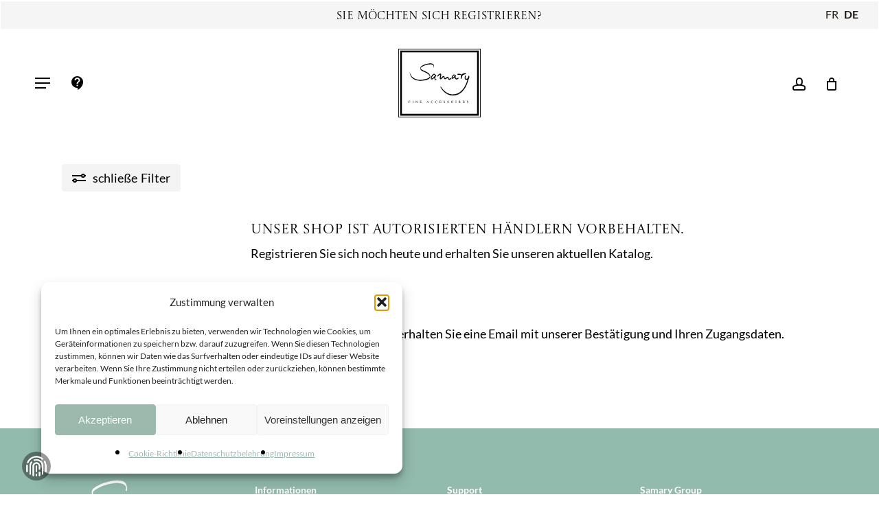

--- FILE ---
content_type: text/html; charset=UTF-8
request_url: https://samary.ch/shop/?produkt=1&select_Z_Kriterium_1_1=3&select_Z_Kriterium_2_1=18
body_size: 47058
content:
<!doctype html>
<html lang="de" class="no-js">
<head>
	<meta charset="UTF-8">
	<meta name="viewport" content="width=device-width, initial-scale=1, maximum-scale=5" /><title>Shop  -</title>
	<style>img:is([sizes="auto" i], [sizes^="auto," i]) { contain-intrinsic-size: 3000px 1500px }</style>
	<meta name="robots" content="index, follow, max-snippet:-1, max-image-preview:large, max-video-preview:-1">
<link rel="canonical" href="https://samary.ch/shop/">
<meta property="og:url" content="https://samary.ch/shop/">
<meta property="og:site_name" content="Samary">
<meta property="og:locale" content="de_DE">
<meta property="og:type" content="object">
<meta property="og:title" content="Shop  -">
<meta property="og:description" content="THE ENGLISH SOAP COMPANY - Heritage Collection">
<meta property="fb:pages" content="">
<meta property="fb:admins" content="">
<meta property="fb:app_id" content="">
<meta name="twitter:card" content="summary">
<meta name="twitter:site" content="">
<meta name="twitter:creator" content="">
<meta name="twitter:title" content="Shop  -">
<meta name="twitter:description" content="THE ENGLISH SOAP COMPANY - Heritage Collection">
<link rel='dns-prefetch' href='//fonts.googleapis.com' />
<script type="text/javascript">
/* <![CDATA[ */
window._wpemojiSettings = {"baseUrl":"https:\/\/s.w.org\/images\/core\/emoji\/16.0.1\/72x72\/","ext":".png","svgUrl":"https:\/\/s.w.org\/images\/core\/emoji\/16.0.1\/svg\/","svgExt":".svg","source":{"concatemoji":"https:\/\/samary.ch\/wp-includes\/js\/wp-emoji-release.min.js?ver=6.8.3"}};
/*! This file is auto-generated */
!function(s,n){var o,i,e;function c(e){try{var t={supportTests:e,timestamp:(new Date).valueOf()};sessionStorage.setItem(o,JSON.stringify(t))}catch(e){}}function p(e,t,n){e.clearRect(0,0,e.canvas.width,e.canvas.height),e.fillText(t,0,0);var t=new Uint32Array(e.getImageData(0,0,e.canvas.width,e.canvas.height).data),a=(e.clearRect(0,0,e.canvas.width,e.canvas.height),e.fillText(n,0,0),new Uint32Array(e.getImageData(0,0,e.canvas.width,e.canvas.height).data));return t.every(function(e,t){return e===a[t]})}function u(e,t){e.clearRect(0,0,e.canvas.width,e.canvas.height),e.fillText(t,0,0);for(var n=e.getImageData(16,16,1,1),a=0;a<n.data.length;a++)if(0!==n.data[a])return!1;return!0}function f(e,t,n,a){switch(t){case"flag":return n(e,"\ud83c\udff3\ufe0f\u200d\u26a7\ufe0f","\ud83c\udff3\ufe0f\u200b\u26a7\ufe0f")?!1:!n(e,"\ud83c\udde8\ud83c\uddf6","\ud83c\udde8\u200b\ud83c\uddf6")&&!n(e,"\ud83c\udff4\udb40\udc67\udb40\udc62\udb40\udc65\udb40\udc6e\udb40\udc67\udb40\udc7f","\ud83c\udff4\u200b\udb40\udc67\u200b\udb40\udc62\u200b\udb40\udc65\u200b\udb40\udc6e\u200b\udb40\udc67\u200b\udb40\udc7f");case"emoji":return!a(e,"\ud83e\udedf")}return!1}function g(e,t,n,a){var r="undefined"!=typeof WorkerGlobalScope&&self instanceof WorkerGlobalScope?new OffscreenCanvas(300,150):s.createElement("canvas"),o=r.getContext("2d",{willReadFrequently:!0}),i=(o.textBaseline="top",o.font="600 32px Arial",{});return e.forEach(function(e){i[e]=t(o,e,n,a)}),i}function t(e){var t=s.createElement("script");t.src=e,t.defer=!0,s.head.appendChild(t)}"undefined"!=typeof Promise&&(o="wpEmojiSettingsSupports",i=["flag","emoji"],n.supports={everything:!0,everythingExceptFlag:!0},e=new Promise(function(e){s.addEventListener("DOMContentLoaded",e,{once:!0})}),new Promise(function(t){var n=function(){try{var e=JSON.parse(sessionStorage.getItem(o));if("object"==typeof e&&"number"==typeof e.timestamp&&(new Date).valueOf()<e.timestamp+604800&&"object"==typeof e.supportTests)return e.supportTests}catch(e){}return null}();if(!n){if("undefined"!=typeof Worker&&"undefined"!=typeof OffscreenCanvas&&"undefined"!=typeof URL&&URL.createObjectURL&&"undefined"!=typeof Blob)try{var e="postMessage("+g.toString()+"("+[JSON.stringify(i),f.toString(),p.toString(),u.toString()].join(",")+"));",a=new Blob([e],{type:"text/javascript"}),r=new Worker(URL.createObjectURL(a),{name:"wpTestEmojiSupports"});return void(r.onmessage=function(e){c(n=e.data),r.terminate(),t(n)})}catch(e){}c(n=g(i,f,p,u))}t(n)}).then(function(e){for(var t in e)n.supports[t]=e[t],n.supports.everything=n.supports.everything&&n.supports[t],"flag"!==t&&(n.supports.everythingExceptFlag=n.supports.everythingExceptFlag&&n.supports[t]);n.supports.everythingExceptFlag=n.supports.everythingExceptFlag&&!n.supports.flag,n.DOMReady=!1,n.readyCallback=function(){n.DOMReady=!0}}).then(function(){return e}).then(function(){var e;n.supports.everything||(n.readyCallback(),(e=n.source||{}).concatemoji?t(e.concatemoji):e.wpemoji&&e.twemoji&&(t(e.twemoji),t(e.wpemoji)))}))}((window,document),window._wpemojiSettings);
/* ]]> */
</script>
<style id='wp-emoji-styles-inline-css' type='text/css'>

	img.wp-smiley, img.emoji {
		display: inline !important;
		border: none !important;
		box-shadow: none !important;
		height: 1em !important;
		width: 1em !important;
		margin: 0 0.07em !important;
		vertical-align: -0.1em !important;
		background: none !important;
		padding: 0 !important;
	}
</style>
<link rel='stylesheet' id='wp-components-css' href='https://samary.ch/wp-includes/css/dist/components/style.min.css?ver=6.8.3' type='text/css' media='all' />
<link rel='stylesheet' id='wp-preferences-css' href='https://samary.ch/wp-includes/css/dist/preferences/style.min.css?ver=6.8.3' type='text/css' media='all' />
<link rel='stylesheet' id='wp-block-editor-css' href='https://samary.ch/wp-includes/css/dist/block-editor/style.min.css?ver=6.8.3' type='text/css' media='all' />
<link rel='stylesheet' id='popup-maker-block-library-style-css' href='https://samary.ch/wp-content/plugins/popup-maker/dist/packages/block-library-style.css?ver=dbea705cfafe089d65f1' type='text/css' media='all' />
<link rel='stylesheet' id='widgetopts-styles-css' href='https://samary.ch/wp-content/plugins/extended-widget-options/assets/css/widget-options.css?ver=5.2.1' type='text/css' media='all' />
<link rel='stylesheet' id='css-animate-css' href='https://samary.ch/wp-content/plugins/extended-widget-options/assets/css/animate.min.css?ver=5.2.1' type='text/css' media='all' />
<link rel='stylesheet' id='mo_proffix_siteCSS-css' href='https://samary.ch/wp-content/plugins/proffix-plugin/css/proffix.css?ver=6.8.3' type='text/css' media='all' />
<link rel='stylesheet' id='woo-custom-related-products-css' href='https://samary.ch/wp-content/plugins/woo-custom-related-products/public/css/woo-custom-related-products-public.css' type='text/css' media='all' />
<link rel='stylesheet' id='woocommerce-layout-css' href='https://samary.ch/wp-content/plugins/woocommerce/assets/css/woocommerce-layout.css?ver=9.9.6' type='text/css' media='all' />
<link rel='stylesheet' id='woocommerce-smallscreen-css' href='https://samary.ch/wp-content/plugins/woocommerce/assets/css/woocommerce-smallscreen.css?ver=9.9.6' type='text/css' media='only screen and (max-width: 768px)' />
<link rel='stylesheet' id='woocommerce-general-css' href='https://samary.ch/wp-content/plugins/woocommerce/assets/css/woocommerce.css?ver=9.9.6' type='text/css' media='all' />
<style id='woocommerce-inline-inline-css' type='text/css'>
.woocommerce form .form-row .required { visibility: visible; }
</style>
<link rel='stylesheet' id='yspl-public-style-css' href='https://samary.ch/wp-content/plugins/wp-widget-in-navigation/css/style.css?ver=2.0.0' type='text/css' media='all' />
<link rel='stylesheet' id='cmplz-general-css' href='https://samary.ch/wp-content/plugins/complianz-gdpr/assets/css/cookieblocker.min.css?ver=1765986446' type='text/css' media='all' />
<link rel='stylesheet' id='brands-styles-css' href='https://samary.ch/wp-content/plugins/woocommerce/assets/css/brands.css?ver=9.9.6' type='text/css' media='all' />
<link rel='stylesheet' id='dgwt-wcas-style-css' href='https://samary.ch/wp-content/plugins/ajax-search-for-woocommerce/assets/css/style.min.css?ver=1.32.2' type='text/css' media='all' />
<link rel='stylesheet' id='font-awesome-css' href='https://samary.ch/wp-content/themes/salient/css/font-awesome-legacy.min.css?ver=4.7.1' type='text/css' media='all' />
<link rel='stylesheet' id='salient-grid-system-css' href='https://samary.ch/wp-content/themes/salient/css/build/grid-system.css?ver=17.3.0' type='text/css' media='all' />
<link rel='stylesheet' id='main-styles-css' href='https://samary.ch/wp-content/themes/salient/css/build/style.css?ver=17.3.0' type='text/css' media='all' />
<style id='main-styles-inline-css' type='text/css'>
html:not(.page-trans-loaded) { background-color: #ffffff; }
</style>
<link rel='stylesheet' id='nectar-header-layout-centered-logo-between-menu-css' href='https://samary.ch/wp-content/themes/salient/css/build/header/header-layout-centered-logo-between-menu.css?ver=17.3.0' type='text/css' media='all' />
<link rel='stylesheet' id='nectar-header-secondary-nav-css' href='https://samary.ch/wp-content/themes/salient/css/build/header/header-secondary-nav.css?ver=17.3.0' type='text/css' media='all' />
<link rel='stylesheet' id='nectar-wpforms-css' href='https://samary.ch/wp-content/themes/salient/css/build/third-party/wpforms.css?ver=17.3.0' type='text/css' media='all' />
<link rel='stylesheet' id='nectar-blog-auto-masonry-meta-overlaid-spaced-css' href='https://samary.ch/wp-content/themes/salient/css/build/blog/auto-masonry-meta-overlaid-spaced.css?ver=17.3.0' type='text/css' media='all' />
<link rel='stylesheet' id='responsive-css' href='https://samary.ch/wp-content/themes/salient/css/build/responsive.css?ver=17.3.0' type='text/css' media='all' />
<link rel='stylesheet' id='nectar-product-style-material-css' href='https://samary.ch/wp-content/themes/salient/css/build/third-party/woocommerce/product-style-material.css?ver=17.3.0' type='text/css' media='all' />
<link rel='stylesheet' id='woocommerce-css' href='https://samary.ch/wp-content/themes/salient/css/build/woocommerce.css?ver=17.3.0' type='text/css' media='all' />
<link rel='stylesheet' id='skin-material-css' href='https://samary.ch/wp-content/themes/salient/css/build/skin-material.css?ver=17.3.0' type='text/css' media='all' />
<link rel='stylesheet' id='salient-wp-menu-dynamic-css' href='https://samary.ch/wp-content/uploads/salient/menu-dynamic.css?ver=23603' type='text/css' media='all' />
<link rel='stylesheet' id='morningtrain_wooadvancedqty_lib_traits-woo-advanced-qty-css' href='https://samary.ch/wp-content/plugins/woo-advanced-qty/assets/css/woo-advanced-qty.css?ver=3.0.6' type='text/css' media='all' />
<link rel='stylesheet' id='wp-members-css' href='https://samary.ch/wp-content/plugins/wp-members/assets/css/forms/generic-no-float.min.css?ver=3.5.5.1' type='text/css' media='all' />
<link rel='stylesheet' id='popup-maker-site-css' href='https://samary.ch/wp-content/plugins/popup-maker/dist/assets/site.css?ver=1.21.5' type='text/css' media='all' />
<style id='popup-maker-site-inline-css' type='text/css'>
/* Popup Theme 414336: Light Box */
.pum-theme-414336, .pum-theme-lightbox-2 { background-color: rgba( 0, 0, 0, 0.60 ) } 
.pum-theme-414336 .pum-container, .pum-theme-lightbox-2 .pum-container { padding: 18px; border-radius: 3px; border: 8px solid #000000; box-shadow: 0px 0px 30px 0px rgba( 2, 2, 2, 1.00 ); background-color: rgba( 255, 255, 255, 1.00 ) } 
.pum-theme-414336 .pum-title, .pum-theme-lightbox-2 .pum-title { color: #000000; text-align: left; text-shadow: 0px 0px 0px rgba( 2, 2, 2, 0.23 ); font-family: inherit; font-weight: 100; font-size: 32px; line-height: 36px } 
.pum-theme-414336 .pum-content, .pum-theme-lightbox-2 .pum-content { color: #000000; font-family: inherit; font-weight: 100 } 
.pum-theme-414336 .pum-content + .pum-close, .pum-theme-lightbox-2 .pum-content + .pum-close { position: absolute; height: 26px; width: 26px; left: auto; right: -13px; bottom: auto; top: -13px; padding: 0px; color: #ffffff; font-family: Arial; font-weight: 100; font-size: 24px; line-height: 24px; border: 2px solid #ffffff; border-radius: 26px; box-shadow: 0px 0px 15px 1px rgba( 2, 2, 2, 0.75 ); text-shadow: 0px 0px 0px rgba( 0, 0, 0, 0.23 ); background-color: rgba( 0, 0, 0, 1.00 ) } 

/* Popup Theme 414337: Enterprise Blue */
.pum-theme-414337, .pum-theme-enterprise-blue-2 { background-color: rgba( 0, 0, 0, 0.70 ) } 
.pum-theme-414337 .pum-container, .pum-theme-enterprise-blue-2 .pum-container { padding: 28px; border-radius: 5px; border: 1px none #000000; box-shadow: 0px 10px 25px 4px rgba( 2, 2, 2, 0.50 ); background-color: rgba( 255, 255, 255, 1.00 ) } 
.pum-theme-414337 .pum-title, .pum-theme-enterprise-blue-2 .pum-title { color: #315b7c; text-align: left; text-shadow: 0px 0px 0px rgba( 2, 2, 2, 0.23 ); font-family: inherit; font-weight: 100; font-size: 34px; line-height: 36px } 
.pum-theme-414337 .pum-content, .pum-theme-enterprise-blue-2 .pum-content { color: #2d2d2d; font-family: inherit; font-weight: 100 } 
.pum-theme-414337 .pum-content + .pum-close, .pum-theme-enterprise-blue-2 .pum-content + .pum-close { position: absolute; height: 28px; width: 28px; left: auto; right: 8px; bottom: auto; top: 8px; padding: 4px; color: #ffffff; font-family: Times New Roman; font-weight: 100; font-size: 20px; line-height: 20px; border: 1px none #ffffff; border-radius: 42px; box-shadow: 0px 0px 0px 0px rgba( 2, 2, 2, 0.23 ); text-shadow: 0px 0px 0px rgba( 0, 0, 0, 0.23 ); background-color: rgba( 49, 91, 124, 1.00 ) } 

/* Popup Theme 414338: Hallo Box */
.pum-theme-414338, .pum-theme-hello-box-2 { background-color: rgba( 0, 0, 0, 0.75 ) } 
.pum-theme-414338 .pum-container, .pum-theme-hello-box-2 .pum-container { padding: 30px; border-radius: 80px; border: 14px solid #81d742; box-shadow: 0px 0px 0px 0px rgba( 2, 2, 2, 0.00 ); background-color: rgba( 255, 255, 255, 1.00 ) } 
.pum-theme-414338 .pum-title, .pum-theme-hello-box-2 .pum-title { color: #2d2d2d; text-align: left; text-shadow: 0px 0px 0px rgba( 2, 2, 2, 0.23 ); font-family: Montserrat; font-weight: 100; font-size: 32px; line-height: 36px } 
.pum-theme-414338 .pum-content, .pum-theme-hello-box-2 .pum-content { color: #2d2d2d; font-family: inherit; font-weight: 100 } 
.pum-theme-414338 .pum-content + .pum-close, .pum-theme-hello-box-2 .pum-content + .pum-close { position: absolute; height: auto; width: auto; left: auto; right: -30px; bottom: auto; top: -30px; padding: 0px; color: #2d2d2d; font-family: Times New Roman; font-weight: 100; font-size: 32px; line-height: 28px; border: 1px none #ffffff; border-radius: 28px; box-shadow: 0px 0px 0px 0px rgba( 2, 2, 2, 0.23 ); text-shadow: 0px 0px 0px rgba( 0, 0, 0, 0.23 ); background-color: rgba( 255, 255, 255, 1.00 ) } 

/* Popup Theme 414339: Spitzenposition */
.pum-theme-414339, .pum-theme-cutting-edge-2 { background-color: rgba( 0, 0, 0, 0.50 ) } 
.pum-theme-414339 .pum-container, .pum-theme-cutting-edge-2 .pum-container { padding: 18px; border-radius: 0px; border: 1px none #000000; box-shadow: 0px 10px 25px 0px rgba( 2, 2, 2, 0.50 ); background-color: rgba( 30, 115, 190, 1.00 ) } 
.pum-theme-414339 .pum-title, .pum-theme-cutting-edge-2 .pum-title { color: #ffffff; text-align: left; text-shadow: 0px 0px 0px rgba( 2, 2, 2, 0.23 ); font-family: Sans-Serif; font-weight: 100; font-size: 26px; line-height: 28px } 
.pum-theme-414339 .pum-content, .pum-theme-cutting-edge-2 .pum-content { color: #ffffff; font-family: inherit; font-weight: 100 } 
.pum-theme-414339 .pum-content + .pum-close, .pum-theme-cutting-edge-2 .pum-content + .pum-close { position: absolute; height: 24px; width: 24px; left: auto; right: 0px; bottom: auto; top: 0px; padding: 0px; color: #1e73be; font-family: Times New Roman; font-weight: 100; font-size: 32px; line-height: 24px; border: 1px none #ffffff; border-radius: 0px; box-shadow: -1px 1px 1px 0px rgba( 2, 2, 2, 0.10 ); text-shadow: -1px 1px 1px rgba( 0, 0, 0, 0.10 ); background-color: rgba( 238, 238, 34, 1.00 ) } 

/* Popup Theme 414340: Gerahmter Rand */
.pum-theme-414340, .pum-theme-framed-border-2 { background-color: rgba( 255, 255, 255, 0.50 ) } 
.pum-theme-414340 .pum-container, .pum-theme-framed-border-2 .pum-container { padding: 18px; border-radius: 0px; border: 20px outset #dd3333; box-shadow: 1px 1px 3px 0px rgba( 2, 2, 2, 0.97 ) inset; background-color: rgba( 255, 251, 239, 1.00 ) } 
.pum-theme-414340 .pum-title, .pum-theme-framed-border-2 .pum-title { color: #000000; text-align: left; text-shadow: 0px 0px 0px rgba( 2, 2, 2, 0.23 ); font-family: inherit; font-weight: 100; font-size: 32px; line-height: 36px } 
.pum-theme-414340 .pum-content, .pum-theme-framed-border-2 .pum-content { color: #2d2d2d; font-family: inherit; font-weight: 100 } 
.pum-theme-414340 .pum-content + .pum-close, .pum-theme-framed-border-2 .pum-content + .pum-close { position: absolute; height: 20px; width: 20px; left: auto; right: -20px; bottom: auto; top: -20px; padding: 0px; color: #ffffff; font-family: Tahoma; font-weight: 700; font-size: 16px; line-height: 18px; border: 1px none #ffffff; border-radius: 0px; box-shadow: 0px 0px 0px 0px rgba( 2, 2, 2, 0.23 ); text-shadow: 0px 0px 0px rgba( 0, 0, 0, 0.23 ); background-color: rgba( 0, 0, 0, 0.55 ) } 

/* Popup Theme 414341: Floating Bar - Soft Blue */
.pum-theme-414341, .pum-theme-floating-bar-2 { background-color: rgba( 255, 255, 255, 0.00 ) } 
.pum-theme-414341 .pum-container, .pum-theme-floating-bar-2 .pum-container { padding: 8px; border-radius: 0px; border: 1px none #000000; box-shadow: 1px 1px 3px 0px rgba( 2, 2, 2, 0.23 ); background-color: rgba( 238, 246, 252, 1.00 ) } 
.pum-theme-414341 .pum-title, .pum-theme-floating-bar-2 .pum-title { color: #505050; text-align: left; text-shadow: 0px 0px 0px rgba( 2, 2, 2, 0.23 ); font-family: inherit; font-weight: 400; font-size: 32px; line-height: 36px } 
.pum-theme-414341 .pum-content, .pum-theme-floating-bar-2 .pum-content { color: #505050; font-family: inherit; font-weight: 400 } 
.pum-theme-414341 .pum-content + .pum-close, .pum-theme-floating-bar-2 .pum-content + .pum-close { position: absolute; height: 18px; width: 18px; left: auto; right: 5px; bottom: auto; top: 50%; padding: 0px; color: #505050; font-family: Sans-Serif; font-weight: 700; font-size: 15px; line-height: 18px; border: 1px solid #505050; border-radius: 15px; box-shadow: 0px 0px 0px 0px rgba( 2, 2, 2, 0.00 ); text-shadow: 0px 0px 0px rgba( 0, 0, 0, 0.00 ); background-color: rgba( 255, 255, 255, 0.00 ); transform: translate(0, -50%) } 

/* Popup Theme 414342: Nur Inhalt – Zur Verwendung mit Page-Buildern oder dem Block-Editor */
.pum-theme-414342, .pum-theme-content-only-2 { background-color: rgba( 0, 0, 0, 0.70 ) } 
.pum-theme-414342 .pum-container, .pum-theme-content-only-2 .pum-container { padding: 0px; border-radius: 0px; border: 1px none #000000; box-shadow: 0px 0px 0px 0px rgba( 2, 2, 2, 0.00 ) } 
.pum-theme-414342 .pum-title, .pum-theme-content-only-2 .pum-title { color: #000000; text-align: left; text-shadow: 0px 0px 0px rgba( 2, 2, 2, 0.23 ); font-family: inherit; font-weight: 400; font-size: 32px; line-height: 36px } 
.pum-theme-414342 .pum-content, .pum-theme-content-only-2 .pum-content { color: #8c8c8c; font-family: inherit; font-weight: 400 } 
.pum-theme-414342 .pum-content + .pum-close, .pum-theme-content-only-2 .pum-content + .pum-close { position: absolute; height: 18px; width: 18px; left: auto; right: 7px; bottom: auto; top: 7px; padding: 0px; color: #000000; font-family: inherit; font-weight: 700; font-size: 20px; line-height: 20px; border: 1px none #ffffff; border-radius: 15px; box-shadow: 0px 0px 0px 0px rgba( 2, 2, 2, 0.00 ); text-shadow: 0px 0px 0px rgba( 0, 0, 0, 0.00 ); background-color: rgba( 255, 255, 255, 0.00 ) } 

/* Popup Theme 383845: Floating Bar - Soft Blue */
.pum-theme-383845, .pum-theme-floating-bar { background-color: rgba( 255, 255, 255, 0.00 ) } 
.pum-theme-383845 .pum-container, .pum-theme-floating-bar .pum-container { padding: 8px; border-radius: 0px; border: 1px none #000000; box-shadow: 1px 1px 3px 0px rgba( 2, 2, 2, 0.23 ); background-color: rgba( 238, 246, 252, 1.00 ) } 
.pum-theme-383845 .pum-title, .pum-theme-floating-bar .pum-title { color: #505050; text-align: left; text-shadow: 0px 0px 0px rgba( 2, 2, 2, 0.23 ); font-family: inherit; font-weight: 400; font-size: 32px; line-height: 36px } 
.pum-theme-383845 .pum-content, .pum-theme-floating-bar .pum-content { color: #505050; font-family: inherit; font-weight: 400 } 
.pum-theme-383845 .pum-content + .pum-close, .pum-theme-floating-bar .pum-content + .pum-close { position: absolute; height: 18px; width: 18px; left: auto; right: 5px; bottom: auto; top: 50%; padding: 0px; color: #505050; font-family: Sans-Serif; font-weight: 700; font-size: 15px; line-height: 18px; border: 1px solid #505050; border-radius: 15px; box-shadow: 0px 0px 0px 0px rgba( 2, 2, 2, 0.00 ); text-shadow: 0px 0px 0px rgba( 0, 0, 0, 0.00 ); background-color: rgba( 255, 255, 255, 0.00 ); transform: translate(0, -50%) } 

/* Popup Theme 383846: Content Only - For use with page builders or block editor */
.pum-theme-383846, .pum-theme-content-only { background-color: rgba( 0, 0, 0, 0.70 ) } 
.pum-theme-383846 .pum-container, .pum-theme-content-only .pum-container { padding: 0px; border-radius: 0px; border: 1px none #000000; box-shadow: 0px 0px 0px 0px rgba( 2, 2, 2, 0.00 ) } 
.pum-theme-383846 .pum-title, .pum-theme-content-only .pum-title { color: #000000; text-align: left; text-shadow: 0px 0px 0px rgba( 2, 2, 2, 0.23 ); font-family: inherit; font-weight: 400; font-size: 32px; line-height: 36px } 
.pum-theme-383846 .pum-content, .pum-theme-content-only .pum-content { color: #8c8c8c; font-family: inherit; font-weight: 400 } 
.pum-theme-383846 .pum-content + .pum-close, .pum-theme-content-only .pum-content + .pum-close { position: absolute; height: 18px; width: 18px; left: auto; right: 7px; bottom: auto; top: 7px; padding: 0px; color: #000000; font-family: inherit; font-weight: 700; font-size: 20px; line-height: 20px; border: 1px none #ffffff; border-radius: 15px; box-shadow: 0px 0px 0px 0px rgba( 2, 2, 2, 0.00 ); text-shadow: 0px 0px 0px rgba( 0, 0, 0, 0.00 ); background-color: rgba( 255, 255, 255, 0.00 ) } 

/* Popup Theme 606: Standard-Theme */
.pum-theme-606, .pum-theme-standard-theme { background-color: rgba( 255, 255, 255, 1.00 ) } 
.pum-theme-606 .pum-container, .pum-theme-standard-theme .pum-container { padding: 18px; border-radius: 0px; border: 1px none #000000; box-shadow: 1px 1px 3px 0px rgba( 2, 2, 2, 0.23 ); background-color: rgba( 249, 249, 249, 1.00 ) } 
.pum-theme-606 .pum-title, .pum-theme-standard-theme .pum-title { color: #000000; text-align: left; text-shadow: 0px 0px 0px rgba( 2, 2, 2, 0.23 ); font-family: inherit; font-weight: inherit; font-size: 32px; font-style: normal; line-height: 36px } 
.pum-theme-606 .pum-content, .pum-theme-standard-theme .pum-content { color: #8c8c8c; font-family: inherit; font-weight: inherit; font-style: normal } 
.pum-theme-606 .pum-content + .pum-close, .pum-theme-standard-theme .pum-content + .pum-close { position: absolute; height: auto; width: auto; left: auto; right: 0px; bottom: auto; top: 0px; padding: 8px; color: #ffffff; font-family: inherit; font-weight: inherit; font-size: 12px; font-style: normal; line-height: 14px; border: 1px none #ffffff; border-radius: 0px; box-shadow: 0px 0px 0px 0px rgba( 2, 2, 2, 0.23 ); text-shadow: 0px 0px 0px rgba( 0, 0, 0, 0.23 ); background-color: rgba( 0, 183, 205, 1.00 ) } 

/* Popup Theme 607: Light Box */
.pum-theme-607, .pum-theme-lightbox { background-color: rgba( 0, 0, 0, 0.60 ) } 
.pum-theme-607 .pum-container, .pum-theme-lightbox .pum-container { padding: 18px; border-radius: 3px; border: 8px solid #000000; box-shadow: 0px 0px 30px 0px rgba( 2, 2, 2, 1.00 ); background-color: rgba( 255, 255, 255, 1.00 ) } 
.pum-theme-607 .pum-title, .pum-theme-lightbox .pum-title { color: #000000; text-align: left; text-shadow: 0px 0px 0px rgba( 2, 2, 2, 0.23 ); font-family: inherit; font-size: 32px; line-height: 36px } 
.pum-theme-607 .pum-content, .pum-theme-lightbox .pum-content { color: #000000; font-family: inherit } 
.pum-theme-607 .pum-content + .pum-close, .pum-theme-lightbox .pum-content + .pum-close { position: absolute; height: 30px; width: 30px; left: auto; right: -24px; bottom: auto; top: -24px; padding: 0px; color: #ffffff; font-family: inherit; font-size: 24px; line-height: 26px; border: 2px solid #ffffff; border-radius: 30px; box-shadow: 0px 0px 15px 1px rgba( 2, 2, 2, 0.75 ); text-shadow: 0px 0px 0px rgba( 0, 0, 0, 0.23 ); background-color: rgba( 0, 0, 0, 1.00 ) } 

/* Popup Theme 608: Enterprise Blue */
.pum-theme-608, .pum-theme-enterprise-blue { background-color: rgba( 0, 0, 0, 0.70 ) } 
.pum-theme-608 .pum-container, .pum-theme-enterprise-blue .pum-container { padding: 28px; border-radius: 5px; border: 1px none #000000; box-shadow: 0px 10px 25px 4px rgba( 2, 2, 2, 0.50 ); background-color: rgba( 255, 255, 255, 1.00 ) } 
.pum-theme-608 .pum-title, .pum-theme-enterprise-blue .pum-title { color: #315b7c; text-align: left; text-shadow: 0px 0px 0px rgba( 2, 2, 2, 0.23 ); font-family: inherit; font-size: 34px; line-height: 36px } 
.pum-theme-608 .pum-content, .pum-theme-enterprise-blue .pum-content { color: #2d2d2d; font-family: inherit } 
.pum-theme-608 .pum-content + .pum-close, .pum-theme-enterprise-blue .pum-content + .pum-close { position: absolute; height: 28px; width: 28px; left: auto; right: 8px; bottom: auto; top: 8px; padding: 4px; color: #ffffff; font-family: inherit; font-size: 20px; line-height: 20px; border: 1px none #ffffff; border-radius: 42px; box-shadow: 0px 0px 0px 0px rgba( 2, 2, 2, 0.23 ); text-shadow: 0px 0px 0px rgba( 0, 0, 0, 0.23 ); background-color: rgba( 49, 91, 124, 1.00 ) } 

/* Popup Theme 609: Hello Box */
.pum-theme-609, .pum-theme-hello-box { background-color: rgba( 0, 0, 0, 0.75 ) } 
.pum-theme-609 .pum-container, .pum-theme-hello-box .pum-container { padding: 30px; border-radius: 80px; border: 14px solid #81d742; box-shadow: 0px 0px 0px 0px rgba( 2, 2, 2, 0.00 ); background-color: rgba( 255, 255, 255, 1.00 ) } 
.pum-theme-609 .pum-title, .pum-theme-hello-box .pum-title { color: #2d2d2d; text-align: left; text-shadow: 0px 0px 0px rgba( 2, 2, 2, 0.23 ); font-family: Montserrat; font-size: 32px; line-height: 36px } 
.pum-theme-609 .pum-content, .pum-theme-hello-box .pum-content { color: #2d2d2d; font-family: inherit } 
.pum-theme-609 .pum-content + .pum-close, .pum-theme-hello-box .pum-content + .pum-close { position: absolute; height: auto; width: auto; left: auto; right: -30px; bottom: auto; top: -30px; padding: 0px; color: #2d2d2d; font-family: inherit; font-size: 32px; line-height: 28px; border: 1px none #ffffff; border-radius: 28px; box-shadow: 0px 0px 0px 0px rgba( 2, 2, 2, 0.23 ); text-shadow: 0px 0px 0px rgba( 0, 0, 0, 0.23 ); background-color: rgba( 255, 255, 255, 1.00 ) } 

/* Popup Theme 610: Cutting Edge */
.pum-theme-610, .pum-theme-cutting-edge { background-color: rgba( 0, 0, 0, 0.50 ) } 
.pum-theme-610 .pum-container, .pum-theme-cutting-edge .pum-container { padding: 18px; border-radius: 0px; border: 1px none #000000; box-shadow: 0px 10px 25px 0px rgba( 2, 2, 2, 0.50 ); background-color: rgba( 30, 115, 190, 1.00 ) } 
.pum-theme-610 .pum-title, .pum-theme-cutting-edge .pum-title { color: #ffffff; text-align: left; text-shadow: 0px 0px 0px rgba( 2, 2, 2, 0.23 ); font-family: Sans-Serif; font-size: 26px; line-height: 28px } 
.pum-theme-610 .pum-content, .pum-theme-cutting-edge .pum-content { color: #ffffff; font-family: inherit } 
.pum-theme-610 .pum-content + .pum-close, .pum-theme-cutting-edge .pum-content + .pum-close { position: absolute; height: 24px; width: 24px; left: auto; right: 0px; bottom: auto; top: 0px; padding: 0px; color: #1e73be; font-family: inherit; font-size: 32px; line-height: 24px; border: 1px none #ffffff; border-radius: 0px; box-shadow: -1px 1px 1px 0px rgba( 2, 2, 2, 0.10 ); text-shadow: -1px 1px 1px rgba( 0, 0, 0, 0.10 ); background-color: rgba( 238, 238, 34, 1.00 ) } 

/* Popup Theme 611: Framed Border */
.pum-theme-611, .pum-theme-framed-border { background-color: rgba( 255, 255, 255, 0.50 ) } 
.pum-theme-611 .pum-container, .pum-theme-framed-border .pum-container { padding: 18px; border-radius: 0px; border: 20px outset #dd3333; box-shadow: 1px 1px 3px 0px rgba( 2, 2, 2, 0.97 ) inset; background-color: rgba( 255, 251, 239, 1.00 ) } 
.pum-theme-611 .pum-title, .pum-theme-framed-border .pum-title { color: #000000; text-align: left; text-shadow: 0px 0px 0px rgba( 2, 2, 2, 0.23 ); font-family: inherit; font-size: 32px; line-height: 36px } 
.pum-theme-611 .pum-content, .pum-theme-framed-border .pum-content { color: #2d2d2d; font-family: inherit } 
.pum-theme-611 .pum-content + .pum-close, .pum-theme-framed-border .pum-content + .pum-close { position: absolute; height: 20px; width: 20px; left: auto; right: -20px; bottom: auto; top: -20px; padding: 0px; color: #ffffff; font-family: Acme; font-size: 20px; line-height: 20px; border: 1px none #ffffff; border-radius: 0px; box-shadow: 0px 0px 0px 0px rgba( 2, 2, 2, 0.23 ); text-shadow: 0px 0px 0px rgba( 0, 0, 0, 0.23 ); background-color: rgba( 0, 0, 0, 0.55 ) } 

#pum-383850 {z-index: 1999999999}
#pum-383852 {z-index: 1999999999}

</style>
<link rel='stylesheet' id='woocommerce-gzd-layout-css' href='https://samary.ch/wp-content/plugins/woocommerce-germanized/build/static/layout-styles.css?ver=3.20.5' type='text/css' media='all' />
<style id='woocommerce-gzd-layout-inline-css' type='text/css'>
.woocommerce-checkout .shop_table { background-color: #ffffff; } .product p.deposit-packaging-type { font-size: 1.25em !important; } p.woocommerce-shipping-destination { display: none; }
                .wc-gzd-nutri-score-value-a {
                    background: url(https://samary.ch/wp-content/plugins/woocommerce-germanized/assets/images/nutri-score-a.svg) no-repeat;
                }
                .wc-gzd-nutri-score-value-b {
                    background: url(https://samary.ch/wp-content/plugins/woocommerce-germanized/assets/images/nutri-score-b.svg) no-repeat;
                }
                .wc-gzd-nutri-score-value-c {
                    background: url(https://samary.ch/wp-content/plugins/woocommerce-germanized/assets/images/nutri-score-c.svg) no-repeat;
                }
                .wc-gzd-nutri-score-value-d {
                    background: url(https://samary.ch/wp-content/plugins/woocommerce-germanized/assets/images/nutri-score-d.svg) no-repeat;
                }
                .wc-gzd-nutri-score-value-e {
                    background: url(https://samary.ch/wp-content/plugins/woocommerce-germanized/assets/images/nutri-score-e.svg) no-repeat;
                }
            
</style>
<link rel='stylesheet' id='dynamic-css-css' href='https://samary.ch/wp-content/themes/salient/css/salient-dynamic-styles.css?ver=20238' type='text/css' media='all' />
<style id='dynamic-css-inline-css' type='text/css'>
:root{--before_secondary_header_height:0;}#header-space:not(.calculated){margin-bottom:var(--before_secondary_header_height);}@media only screen and (min-width:1000px){body #ajax-content-wrap.no-scroll{min-height:calc(100vh - 198px);height:calc(100vh - 198px)!important;}}@media only screen and (min-width:1000px){#page-header-wrap.fullscreen-header,#page-header-wrap.fullscreen-header #page-header-bg,html:not(.nectar-box-roll-loaded) .nectar-box-roll > #page-header-bg.fullscreen-header,.nectar_fullscreen_zoom_recent_projects,#nectar_fullscreen_rows:not(.afterLoaded) > div{height:calc(100vh - 197px);}.wpb_row.vc_row-o-full-height.top-level,.wpb_row.vc_row-o-full-height.top-level > .col.span_12{min-height:calc(100vh - 197px);}html:not(.nectar-box-roll-loaded) .nectar-box-roll > #page-header-bg.fullscreen-header{top:198px;}.nectar-slider-wrap[data-fullscreen="true"]:not(.loaded),.nectar-slider-wrap[data-fullscreen="true"]:not(.loaded) .swiper-container{height:calc(100vh - 196px)!important;}.admin-bar .nectar-slider-wrap[data-fullscreen="true"]:not(.loaded),.admin-bar .nectar-slider-wrap[data-fullscreen="true"]:not(.loaded) .swiper-container{height:calc(100vh - 196px - 32px)!important;}}.admin-bar[class*="page-template-template-no-header"] .wpb_row.vc_row-o-full-height.top-level,.admin-bar[class*="page-template-template-no-header"] .wpb_row.vc_row-o-full-height.top-level > .col.span_12{min-height:calc(100vh - 32px);}body[class*="page-template-template-no-header"] .wpb_row.vc_row-o-full-height.top-level,body[class*="page-template-template-no-header"] .wpb_row.vc_row-o-full-height.top-level > .col.span_12{min-height:100vh;}@media only screen and (max-width:999px){.using-mobile-browser #nectar_fullscreen_rows:not(.afterLoaded):not([data-mobile-disable="on"]) > div{height:calc(100vh - 136px);}.using-mobile-browser .wpb_row.vc_row-o-full-height.top-level,.using-mobile-browser .wpb_row.vc_row-o-full-height.top-level > .col.span_12,[data-permanent-transparent="1"].using-mobile-browser .wpb_row.vc_row-o-full-height.top-level,[data-permanent-transparent="1"].using-mobile-browser .wpb_row.vc_row-o-full-height.top-level > .col.span_12{min-height:calc(100vh - 136px);}html:not(.nectar-box-roll-loaded) .nectar-box-roll > #page-header-bg.fullscreen-header,.nectar_fullscreen_zoom_recent_projects,.nectar-slider-wrap[data-fullscreen="true"]:not(.loaded),.nectar-slider-wrap[data-fullscreen="true"]:not(.loaded) .swiper-container,#nectar_fullscreen_rows:not(.afterLoaded):not([data-mobile-disable="on"]) > div{height:calc(100vh - 83px);}.wpb_row.vc_row-o-full-height.top-level,.wpb_row.vc_row-o-full-height.top-level > .col.span_12{min-height:calc(100vh - 83px);}body[data-transparent-header="false"] #ajax-content-wrap.no-scroll{min-height:calc(100vh - 83px);height:calc(100vh - 83px);}}.post-type-archive-product.woocommerce .container-wrap,.tax-product_cat.woocommerce .container-wrap{background-color:#ffffff;}.woocommerce ul.products li.product.material,.woocommerce-page ul.products li.product.material{background-color:#ffffff;}.woocommerce ul.products li.product.minimal .product-wrap,.woocommerce ul.products li.product.minimal .background-color-expand,.woocommerce-page ul.products li.product.minimal .product-wrap,.woocommerce-page ul.products li.product.minimal .background-color-expand{background-color:#ffffff;}.screen-reader-text,.nectar-skip-to-content:not(:focus){border:0;clip:rect(1px,1px,1px,1px);clip-path:inset(50%);height:1px;margin:-1px;overflow:hidden;padding:0;position:absolute!important;width:1px;word-wrap:normal!important;}.row .col img:not([srcset]){width:auto;}.row .col img.img-with-animation.nectar-lazy:not([srcset]){width:100%;}
</style>
<link rel='stylesheet' id='salient-child-style-css' href='https://samary.ch/wp-content/themes/salient-child/style.css?ver=17.3.0' type='text/css' media='all' />
<script type="text/javascript" src="https://samary.ch/wp-includes/js/jquery/jquery.min.js?ver=3.7.1" id="jquery-core-js"></script>
<script type="text/javascript" src="https://samary.ch/wp-includes/js/jquery/jquery-migrate.min.js?ver=3.4.1" id="jquery-migrate-js"></script>
<script type="text/javascript" src="https://samary.ch/wp-content/plugins/woo-custom-related-products/public/js/woo-custom-related-products-public.js" id="woo-custom-related-products-js"></script>
<script type="text/javascript" src="https://samary.ch/wp-content/plugins/woocommerce/assets/js/jquery-blockui/jquery.blockUI.min.js?ver=2.7.0-wc.9.9.6" id="jquery-blockui-js" defer="defer" data-wp-strategy="defer"></script>
<script type="text/javascript" id="wc-add-to-cart-js-extra">
/* <![CDATA[ */
var wc_add_to_cart_params = {"ajax_url":"\/wp-admin\/admin-ajax.php","wc_ajax_url":"\/?wc-ajax=%%endpoint%%","i18n_view_cart":"Warenkorb anzeigen","cart_url":"https:\/\/samary.ch\/warenkorb\/","is_cart":"","cart_redirect_after_add":"no","gt_translate_keys":["i18n_view_cart",{"key":"cart_url","format":"url"}]};
/* ]]> */
</script>
<script type="text/javascript" src="https://samary.ch/wp-content/plugins/woocommerce/assets/js/frontend/add-to-cart.min.js?ver=9.9.6" id="wc-add-to-cart-js" defer="defer" data-wp-strategy="defer"></script>
<script type="text/javascript" src="https://samary.ch/wp-content/plugins/woocommerce/assets/js/js-cookie/js.cookie.min.js?ver=2.1.4-wc.9.9.6" id="js-cookie-js" defer="defer" data-wp-strategy="defer"></script>
<script type="text/javascript" id="woocommerce-js-extra">
/* <![CDATA[ */
var woocommerce_params = {"ajax_url":"\/wp-admin\/admin-ajax.php","wc_ajax_url":"\/?wc-ajax=%%endpoint%%","i18n_password_show":"Passwort anzeigen","i18n_password_hide":"Passwort verbergen"};
/* ]]> */
</script>
<script type="text/javascript" src="https://samary.ch/wp-content/plugins/woocommerce/assets/js/frontend/woocommerce.min.js?ver=9.9.6" id="woocommerce-js" defer="defer" data-wp-strategy="defer"></script>
<script type="text/javascript" id="nectar-product-filters-display-js-extra">
/* <![CDATA[ */
var nectarProductFilterOptions = {"startingState":"open"};
/* ]]> */
</script>
<script type="text/javascript" src="https://samary.ch/wp-content/themes/salient/js/build/nectar-product-filters-display.js?ver=17.3.0" id="nectar-product-filters-display-js"></script>
<script type="text/javascript" id="wc-gzd-unit-price-observer-queue-js-extra">
/* <![CDATA[ */
var wc_gzd_unit_price_observer_queue_params = {"ajax_url":"\/wp-admin\/admin-ajax.php","wc_ajax_url":"\/?wc-ajax=%%endpoint%%","refresh_unit_price_nonce":"2580976e33"};
/* ]]> */
</script>
<script type="text/javascript" src="https://samary.ch/wp-content/plugins/woocommerce-germanized/build/static/unit-price-observer-queue.js?ver=3.20.5" id="wc-gzd-unit-price-observer-queue-js" defer="defer" data-wp-strategy="defer"></script>
<script type="text/javascript" src="https://samary.ch/wp-content/plugins/woocommerce/assets/js/accounting/accounting.min.js?ver=0.4.2" id="wc-accounting-js"></script>
<script type="text/javascript" id="wc-gzd-unit-price-observer-js-extra">
/* <![CDATA[ */
var wc_gzd_unit_price_observer_params = {"wrapper":".product","price_selector":{"p.price":{"is_total_price":false,"is_primary_selector":true,"quantity_selector":""}},"replace_price":"1","product_id":"425774","price_decimal_sep":".","price_thousand_sep":",","qty_selector":"input.quantity, input.qty","refresh_on_load":""};
/* ]]> */
</script>
<script type="text/javascript" src="https://samary.ch/wp-content/plugins/woocommerce-germanized/build/static/unit-price-observer.js?ver=3.20.5" id="wc-gzd-unit-price-observer-js" defer="defer" data-wp-strategy="defer"></script>
<script></script><link rel="next" href="https://samary.ch/shop/page/2/?produkt=1&#038;select_Z_Kriterium_1_1=3&#038;select_Z_Kriterium_2_1=18"><meta name="generator" content="WordPress 6.8.3" />
<meta name="generator" content="WooCommerce 9.9.6" />
  <script>
    (function($) {
        $(document).on('facetwp-refresh', function() {
            if ( FWP.soft_refresh == true )  {
                FWP.enable_scroll = true;
            } else {
                FWP.enable_scroll = false;
            }
        });
        $(document).on('facetwp-loaded', function() {
            if (FWP.enable_scroll == true) {
                $('html, body').animate({
                    scrollTop: 0 // Scroll to the top of the page
                }, 500);
            }
        });
    })(jQuery);
  </script>
			<style>.cmplz-hidden {
					display: none !important;
				}</style>		<style>
			.dgwt-wcas-ico-magnifier,.dgwt-wcas-ico-magnifier-handler{max-width:20px}.dgwt-wcas-search-wrapp{max-width:600px}.dgwt-wcas-style-pirx .dgwt-wcas-sf-wrapp{background-color:#f5f5f5}.dgwt-wcas-search-wrapp .dgwt-wcas-sf-wrapp input[type=search].dgwt-wcas-search-input,.dgwt-wcas-search-wrapp .dgwt-wcas-sf-wrapp input[type=search].dgwt-wcas-search-input:hover,.dgwt-wcas-search-wrapp .dgwt-wcas-sf-wrapp input[type=search].dgwt-wcas-search-input:focus{background-color:#fff;border-color:#fff}.dgwt-wcas-inner-preloader{background-image:url(https://samary.ch/wp-content/uploads/2023/09/kOnzy.gif)}.dgwt-wcas-inner-preloader *{display:none}		</style>
		<script type="text/javascript"> var root = document.getElementsByTagName( "html" )[0]; root.setAttribute( "class", "js" ); </script>	<noscript><style>.woocommerce-product-gallery{ opacity: 1 !important; }</style></noscript>
	
<!-- Dynamic Widgets by QURL loaded - http://www.dynamic-widgets.com //-->
<meta name="generator" content="Powered by WPBakery Page Builder - drag and drop page builder for WordPress."/>
<link rel="icon" href="https://samary.ch/wp-content/uploads/2025/04/favicon.png" sizes="32x32" />
<link rel="icon" href="https://samary.ch/wp-content/uploads/2025/04/favicon.png" sizes="192x192" />
<link rel="apple-touch-icon" href="https://samary.ch/wp-content/uploads/2025/04/favicon.png" />
<meta name="msapplication-TileImage" content="https://samary.ch/wp-content/uploads/2025/04/favicon.png" />
<noscript><style> .wpb_animate_when_almost_visible { opacity: 1; }</style></noscript><style id="wpforms-css-vars-root">
				:root {
					--wpforms-field-border-radius: 3px;
--wpforms-field-border-style: solid;
--wpforms-field-border-size: 1px;
--wpforms-field-background-color: #ffffff;
--wpforms-field-border-color: rgba( 0, 0, 0, 0.25 );
--wpforms-field-border-color-spare: rgba( 0, 0, 0, 0.25 );
--wpforms-field-text-color: rgba( 0, 0, 0, 0.7 );
--wpforms-field-menu-color: #ffffff;
--wpforms-label-color: rgba( 0, 0, 0, 0.85 );
--wpforms-label-sublabel-color: rgba( 0, 0, 0, 0.55 );
--wpforms-label-error-color: #d63637;
--wpforms-button-border-radius: 3px;
--wpforms-button-border-style: none;
--wpforms-button-border-size: 1px;
--wpforms-button-background-color: #066aab;
--wpforms-button-border-color: #066aab;
--wpforms-button-text-color: #ffffff;
--wpforms-page-break-color: #066aab;
--wpforms-background-image: none;
--wpforms-background-position: center center;
--wpforms-background-repeat: no-repeat;
--wpforms-background-size: cover;
--wpforms-background-width: 100px;
--wpforms-background-height: 100px;
--wpforms-background-color: rgba( 0, 0, 0, 0 );
--wpforms-background-url: none;
--wpforms-container-padding: 0px;
--wpforms-container-border-style: none;
--wpforms-container-border-width: 1px;
--wpforms-container-border-color: #000000;
--wpforms-container-border-radius: 3px;
--wpforms-field-size-input-height: 43px;
--wpforms-field-size-input-spacing: 15px;
--wpforms-field-size-font-size: 16px;
--wpforms-field-size-line-height: 19px;
--wpforms-field-size-padding-h: 14px;
--wpforms-field-size-checkbox-size: 16px;
--wpforms-field-size-sublabel-spacing: 5px;
--wpforms-field-size-icon-size: 1;
--wpforms-label-size-font-size: 16px;
--wpforms-label-size-line-height: 19px;
--wpforms-label-size-sublabel-font-size: 14px;
--wpforms-label-size-sublabel-line-height: 17px;
--wpforms-button-size-font-size: 17px;
--wpforms-button-size-height: 41px;
--wpforms-button-size-padding-h: 15px;
--wpforms-button-size-margin-top: 10px;
--wpforms-container-shadow-size-box-shadow: none;

				}
			</style><meta name="color-scheme" content="light dark">
<meta name="theme-color" content="#92baad" media="(prefers-color-scheme: light)">
<meta name="theme-color" content="#92baad" media="(prefers-color-scheme: dark)">
</head><body class="archive post-type-archive post-type-archive-product wp-theme-salient wp-child-theme-salient-child theme-salient woocommerce-shop woocommerce woocommerce-page woocommerce-no-js material wpb-js-composer js-comp-ver-8.4.1 vc_responsive" data-footer-reveal="false" data-footer-reveal-shadow="none" data-header-format="centered-logo-between-menu" data-body-border="off" data-boxed-style="" data-header-breakpoint="1280" data-dropdown-style="minimal" data-cae="easeOutBack" data-cad="500" data-megamenu-width="full-width" data-aie="none" data-ls="fancybox" data-apte="standard" data-hhun="1" data-fancy-form-rcs="default" data-form-style="default" data-form-submit="regular" data-is="minimal" data-button-style="slightly_rounded_shadow" data-user-account-button="true" data-flex-cols="true" data-col-gap="default" data-header-inherit-rc="false" data-header-search="true" data-animated-anchors="true" data-ajax-transitions="true" data-full-width-header="true" data-slide-out-widget-area="true" data-slide-out-widget-area-style="slide-out-from-right" data-user-set-ocm="off" data-loading-animation="none" data-bg-header="false" data-responsive="1" data-ext-responsive="true" data-ext-padding="90" data-header-resize="0" data-header-color="custom" data-transparent-header="false" data-cart="true" data-remove-m-parallax="" data-remove-m-video-bgs="" data-m-animate="0" data-force-header-trans-color="light" data-smooth-scrolling="0" data-permanent-transparent="false" >
	
	<script type="text/javascript">
	 (function(window, document) {

		document.documentElement.classList.remove("no-js");

		if(navigator.userAgent.match(/(Android|iPod|iPhone|iPad|BlackBerry|IEMobile|Opera Mini)/)) {
			document.body.className += " using-mobile-browser mobile ";
		}
		if(navigator.userAgent.match(/Mac/) && navigator.maxTouchPoints && navigator.maxTouchPoints > 2) {
			document.body.className += " using-ios-device ";
		}

		if( !("ontouchstart" in window) ) {

			var body = document.querySelector("body");
			var winW = window.innerWidth;
			var bodyW = body.clientWidth;

			if (winW > bodyW + 4) {
				body.setAttribute("style", "--scroll-bar-w: " + (winW - bodyW - 4) + "px");
			} else {
				body.setAttribute("style", "--scroll-bar-w: 0px");
			}
		}

	 })(window, document);
   </script><a href="#ajax-content-wrap" class="nectar-skip-to-content">Skip to main content</a><div class="ocm-effect-wrap"><div class="ocm-effect-wrap-inner"><div id="ajax-loading-screen" data-disable-mobile="1" data-disable-fade-on-click="1" data-effect="standard" data-method="standard"><div class="loading-icon none"><div class="material-icon">
						<svg class="nectar-material-spinner" width="60px" height="60px" viewBox="0 0 60 60">
							<circle stroke-linecap="round" cx="30" cy="30" r="26" fill="none" stroke-width="6"></circle>
				  		</svg>	 
					</div></div></div>	
	<div id="header-space" data-secondary-header-display="full" data-header-mobile-fixed='1'></div> 
	
		<div id="header-outer" data-has-menu="true" data-has-buttons="yes" data-header-button_style="shadow_hover_scale" data-using-pr-menu="false" data-mobile-fixed="1" data-ptnm="false" data-lhe="animated_underline" data-user-set-bg="#ffffff" data-format="centered-logo-between-menu" data-permanent-transparent="false" data-megamenu-rt="0" data-remove-fixed="0" data-header-resize="0" data-cart="true" data-transparency-option="0" data-box-shadow="none" data-shrink-num="50" data-using-secondary="1" data-using-logo="1" data-logo-height="100" data-m-logo-height="60" data-padding="28" data-full-width="true" data-condense="false" >
		<div class="nectar-global-section nectar_hook_before_secondary_header"><div class="container normal-container row"> <div   ><div id="gtranslate-3"  data-animation-event="enters"  class="widget-odd widget-first widget-1 extendedwopts-col col-md-12 col-sm-12 col-xs-12 widget widget_gtranslate"><div class="gtranslate_wrapper" id="gt-wrapper-66571880"></div></div></div>
 </div></div><style>#ajax-content-wrap .vc_row.left_margin_0px {
              margin-left: 0px;
            } #ajax-content-wrap .vc_row.top_margin_0px {
              margin-top: 0px;
            } #ajax-content-wrap .vc_row.right_margin_0px {
              margin-right: 0px;
            } #ajax-content-wrap .vc_row.bottom_margin_0px {
              margin-bottom: 0px;
            } #ajax-content-wrap .vc_row.left_padding_0px .row_col_wrap_12,
            .nectar-global-section .vc_row.left_padding_0px .row_col_wrap_12 {
            padding-left: 0px;
          } #ajax-content-wrap .vc_row.right_padding_0px .row_col_wrap_12,
            .nectar-global-section .vc_row.right_padding_0px .row_col_wrap_12 {
            padding-right: 0px;
          } @media only screen , print {.wpb_column.right_padding_desktop_30px > .vc_column-inner {
              padding-right: 30px;
            }}@media only screen and (max-width: 999px) {body .wpb_column.right_padding_tablet_0px > .vc_column-inner {
              padding-right: 0px;
            }}@media only screen , print {.wpb_column.right_padding_desktop_30px > .n-sticky > .vc_column-inner {
              padding-right: 30px;
            }}@media only screen and (max-width: 999px) {body .wpb_column.right_padding_tablet_0px > .n-sticky > .vc_column-inner {
              padding-right: 0px;
            }}@media only screen and (max-width: 999px) { .vc_row.translate_y_tablet_-12px {
            -webkit-transform: translateY(-12px);
            transform: translateY(-12px);
          }
        }</style><div class="nectar-global-section nectar_hook_before_secondary_header"><div class="container normal-container row"> 
		<div id="fws_696fa2fbcd82b"  data-column-margin="default" data-midnight="dark"  class="wpb_row vc_row-fluid vc_row full-width-section vc_row-o-equal-height vc_row-flex vc_row-o-content-middle loginer top_margin_0px right_margin_0px bottom_margin_0px left_margin_0px right_padding_0px left_padding_0px translate_y_tablet_-12px"  style="padding-top: 0px; padding-bottom: 0px; "><div class="row-bg-wrap" data-bg-animation="none" data-bg-animation-delay="" data-bg-overlay="false"><div class="inner-wrap row-bg-layer" ><div class="row-bg viewport-desktop using-bg-color"  style="background-color: #f5f5f5; "></div></div></div><div class="row_col_wrap_12 col span_12 dark left">
	<div  class="vc_col-sm-12 padding_right wpb_column column_container vc_column_container col right_padding_desktop_30px right_padding_tablet_0px "  data-padding-pos="all" data-has-bg-color="false" data-bg-color="" data-bg-opacity="1" data-animation="" data-delay="0" >
		<div class="vc_column-inner" >
			<div class="wpb_wrapper">
				
<div class="wpb_text_column wpb_content_element " >
	<div class="wpb_wrapper">
		<div  class="dgwt-wcas-search-wrapp dgwt-wcas-is-detail-box dgwt-wcas-has-submit woocommerce dgwt-wcas-style-pirx js-dgwt-wcas-layout-classic dgwt-wcas-layout-classic js-dgwt-wcas-mobile-overlay-disabled dgwt-wcas-search-darkoverl-mounted js-dgwt-wcas-search-darkoverl-mounted">
		<form class="dgwt-wcas-search-form" role="search" action="https://samary.ch/" method="get">
		<div class="dgwt-wcas-sf-wrapp">
						<label class="screen-reader-text"
				for="dgwt-wcas-search-input-1">
				Products search			</label>

			<input
				id="dgwt-wcas-search-input-1"
				type="search"
				class="dgwt-wcas-search-input"
				name="s"
				value=""
				placeholder="Produkt suchen..."
				autocomplete="off"
							/>
			<div class="dgwt-wcas-preloader"></div>

			<div class="dgwt-wcas-voice-search"></div>

							<button type="submit"
						aria-label="Search"
						class="dgwt-wcas-search-submit">				<svg
					class="dgwt-wcas-ico-magnifier" xmlns="http://www.w3.org/2000/svg" width="18" height="18" viewBox="0 0 18 18">
					<path  d=" M 16.722523,17.901412 C 16.572585,17.825208 15.36088,16.670476 14.029846,15.33534 L 11.609782,12.907819 11.01926,13.29667 C 8.7613237,14.783493 5.6172703,14.768302 3.332423,13.259528 -0.07366363,11.010358 -1.0146502,6.5989684 1.1898146,3.2148776
					1.5505179,2.6611594 2.4056498,1.7447266 2.9644271,1.3130497 3.4423015,0.94387379 4.3921825,0.48568469 5.1732652,0.2475835 5.886299,0.03022609 6.1341883,0 7.2037391,0 8.2732897,0 8.521179,0.03022609 9.234213,0.2475835 c 0.781083,0.23810119 1.730962,0.69629029 2.208837,1.0654662
					0.532501,0.4113763 1.39922,1.3400096 1.760153,1.8858877 1.520655,2.2998531 1.599025,5.3023778 0.199549,7.6451086 -0.208076,0.348322 -0.393306,0.668209 -0.411622,0.710863 -0.01831,0.04265 1.065556,1.18264 2.408603,2.533307 1.343046,1.350666 2.486621,2.574792 2.541278,2.720279 0.282475,0.7519
					-0.503089,1.456506 -1.218488,1.092917 z M 8.4027892,12.475062 C 9.434946,12.25579 10.131043,11.855461 10.99416,10.984753 11.554519,10.419467 11.842507,10.042366 12.062078,9.5863882 12.794223,8.0659672 12.793657,6.2652398 12.060578,4.756293 11.680383,3.9737304 10.453587,2.7178427
					9.730569,2.3710306 8.6921295,1.8729196 8.3992147,1.807606 7.2037567,1.807606 6.0082984,1.807606 5.7153841,1.87292 4.6769446,2.3710306 3.9539263,2.7178427 2.7271301,3.9737304 2.3469352,4.756293 1.6138384,6.2652398 1.6132726,8.0659672 2.3454252,9.5863882 c 0.4167354,0.8654208 1.5978784,2.0575608
					2.4443766,2.4671358 1.0971012,0.530827 2.3890403,0.681561 3.6130134,0.421538 z
					"/>
				</svg>
				</button>
			
			<input type="hidden" name="post_type" value="product"/>
			<input type="hidden" name="dgwt_wcas" value="1"/>

			
					</div>
	</form>
</div>

	</div>
</div>




			</div> 
		</div>
	</div> 
</div></div>
 </div></div><script>
                        var contentHeight = 0;
                        var headerHooks = document.querySelectorAll(".nectar_hook_before_secondary_header");
                   
                        if( headerHooks ) {

                            Array.from(headerHooks).forEach(function(el){
                                contentHeight += el.getBoundingClientRect().height;
                            });
                        }
                       
                        document.documentElement.style.setProperty("--before_secondary_header_height", contentHeight + "px");
                    </script><script>
                        var contentHeight = 0;
                        var headerHooks = document.querySelectorAll(".nectar_hook_before_secondary_header");
                   
                        if( headerHooks ) {

                            Array.from(headerHooks).forEach(function(el){
                                contentHeight += el.getBoundingClientRect().height;
                            });
                        }
                       
                        document.documentElement.style.setProperty("--before_secondary_header_height", contentHeight + "px");
                    </script>
	<div id="header-secondary-outer" class="centered-logo-between-menu" data-mobile="display_full" data-remove-fixed="0" data-lhe="animated_underline" data-secondary-text="true" data-full-width="true" data-mobile-fixed="1" data-permanent-transparent="false" >
		<div class="container">
			<nav aria-label="Secondary Navigation">
				<div class="nectar-center-text"><a href="/registrieren">Sie möchten sich registrieren?</a></div>
			</nav>
		</div>
	</div>


<div id="search-outer" class="nectar">
	<div id="search">
		<div class="container">
			 <div id="search-box">
				 <div class="inner-wrap">
					 <div class="col span_12">
                     <div   ><div id="text-44"  data-animation-event="enters"  class="widget-odd widget-first widget-1 extendedwopts-col col-md-12 col-sm-12 col-xs-12 widget yspl_win_widget_nav widget_text">			<div class="textwidget"><div class="col-xs-12 col-sm-6 col-md-6 col-lg-6"><strong>Telefon Service deutsch:</strong><br />
Montag bis Freitag<br />
8:30 – 12:00 Uhr und 14:00 – 17:00 Uhr<br />
Telefon: 062 874 07 07</div>
<div></div>
<div class="col-xs-12 col-sm-6 col-md-6 col-lg-6"><strong>Telefon Service französisch:</strong><br />
Montag bis Donnerstag<br />
8:30 -12:00 Uhr<br />
Telefon: 062 874 07 07</div>
</div>
		</div></div>                     </div>
				</div><!--/inner-wrap-->
			 </div><!--/search-box-->
			 <div id="close"><a href="#" role="button"><span class="screen-reader-text">Close Search</span>
				<span class="icon-salient-x" aria-hidden="true"></span>				 </a></div>
		 </div><!--/container-->
	</div><!--/search-->
</div><!--/search-outer-->

<header id="top" role="banner">
	<div class="container">
		<div class="row">
			<div class="col span_3">
								<a id="logo" href="https://samary.ch" data-supplied-ml-starting-dark="false" data-supplied-ml-starting="false" data-supplied-ml="false" >
					<img class="stnd skip-lazy dark-version" width="411" height="343" alt="Samary" src="https://samary.ch/wp-content/uploads/2025/04/Logo.svg"  />				</a>
							</div><!--/span_3-->

			<div class="col span_9 col_last">
									<div class="nectar-mobile-only mobile-header"><div class="inner"></div></div>
									<a class="mobile-search" href="#searchbox"><span class="nectar-icon icon-salient-search" aria-hidden="true"></span><span class="screen-reader-text">search</span></a>
										<a class="mobile-user-account" href="/my-account"><span class="normal icon-salient-m-user" aria-hidden="true"></span><span class="screen-reader-text">account</span></a>
					
						<a id="mobile-cart-link" aria-label="Warenkorb" data-cart-style="slide_in_click" href="https://samary.ch/warenkorb/"><i class="icon-salient-cart"></i><div class="cart-wrap"><span>0 </span></div></a>
															<div class="slide-out-widget-area-toggle mobile-icon slide-out-from-right" data-custom-color="false" data-icon-animation="simple-transform">
						<div> <a href="#slide-out-widget-area" role="button" aria-label="Navigation Menu" aria-expanded="false" class="closed">
							<span class="screen-reader-text">Menu</span><span aria-hidden="true"> <i class="lines-button x2"> <i class="lines"></i> </i> </span>						</a></div>
					</div>
				
									<nav aria-label="Main Menu">
													<ul class="sf-menu">
								<li id="menu-item-62545" class="columns-6 menu-item menu-item-type-custom menu-item-object-custom menu-item-has-children megamenu nectar-megamenu-menu-item align-left width-100 nectar-regular-menu-item menu-item-62545"><a href="/shop" aria-haspopup="true" aria-expanded="false"><span class="menu-title-text">Shop</span></a>
<ul class="sub-menu">
	<li id="menu-item-62546" class="menu-item menu-item-type-custom menu-item-object-custom menu-item-has-children nectar-regular-menu-item menu-item-62546"><a href="/shop/?produkt=1&#038;select_Z_Kriterium_1_1=1" aria-haspopup="true" aria-expanded="false"><span class="menu-title-text">Körperpflege</span><span class="sf-sub-indicator"><i class="fa fa-angle-right icon-in-menu" aria-hidden="true"></i></span></a>
	<ul class="sub-menu">
		<li id="menu-item-62547" class="menu-item menu-item-type-custom menu-item-object-custom menu-item-has-children nectar-regular-menu-item menu-item-62547"><a href="/shop/?_damen=1" aria-haspopup="true" aria-expanded="false"><span class="menu-title-text">Damen</span><span class="sf-sub-indicator"><i class="fa fa-angle-right icon-in-menu" aria-hidden="true"></i></span></a>
		<ul class="sub-menu">
			<li id="menu-item-414769" class="menu-item menu-item-type-custom menu-item-object-custom nectar-regular-menu-item menu-item-414769"><a href="/shop/?_damen=1&#038;_produkte=stueck-seife"><span class="menu-title-text">Stück-Seife</span></a></li>
			<li id="menu-item-414935" class="menu-item menu-item-type-custom menu-item-object-custom nectar-regular-menu-item menu-item-414935"><a href="/shop/?_damen=1&#038;_produkte=fluessigseife"><span class="menu-title-text">Flüssigseife</span></a></li>
			<li id="menu-item-414936" class="menu-item menu-item-type-custom menu-item-object-custom nectar-regular-menu-item menu-item-414936"><a href="/shop/?_damen=1&#038;_produkte=937c6275bb48a36940af4f9e486ffe92"><span class="menu-title-text">Hand- &#038; Nagelpflege</span></a></li>
			<li id="menu-item-414937" class="menu-item menu-item-type-custom menu-item-object-custom nectar-regular-menu-item menu-item-414937"><a href="/shop/?_damen=1&#038;_produkte=3f3040ecfc9874a5c851cf2a31581377"><span class="menu-title-text">Duschgel &#038; Peeling</span></a></li>
			<li id="menu-item-414948" class="menu-item menu-item-type-custom menu-item-object-custom nectar-regular-menu-item menu-item-414948"><a href="/shop/?_damen=1&#038;_produkte=37d765c546eca26f1e88056831e16b3f"><span class="menu-title-text">Badezusatz &#038; Badesalz</span></a></li>
			<li id="menu-item-414938" class="menu-item menu-item-type-custom menu-item-object-custom nectar-regular-menu-item menu-item-414938"><a href="/shop/?_damen=1&#038;_produkte=bodylotion"><span class="menu-title-text">Bodylotion</span></a></li>
			<li id="menu-item-414772" class="menu-item menu-item-type-custom menu-item-object-custom nectar-regular-menu-item menu-item-414772"><a href="/shop/?_produkte=eab5af83319c6322856f1b9c54bd664c"><span class="menu-title-text">Lippen- &#038; Gesichtspflege</span></a></li>
			<li id="menu-item-414939" class="menu-item menu-item-type-custom menu-item-object-custom nectar-regular-menu-item menu-item-414939"><a href="/shop/?_damen=1&#038;_produkte=koerperpuder"><span class="menu-title-text">Körperpuder</span></a></li>
			<li id="menu-item-414940" class="menu-item menu-item-type-custom menu-item-object-custom nectar-regular-menu-item menu-item-414940"><a href="/shop/?_damen=1&#038;_produkte=49ea2db899a3c7f4a246a5046ff49eec"><span class="menu-title-text">Eau de Toilette &#038;  Parfum</span></a></li>
			<li id="menu-item-414941" class="menu-item menu-item-type-custom menu-item-object-custom nectar-regular-menu-item menu-item-414941"><a href="/shop/?_damen=1&#038;_produkte=fusspflege"><span class="menu-title-text">Fusspflege</span></a></li>
			<li id="menu-item-414942" class="menu-item menu-item-type-custom menu-item-object-custom nectar-regular-menu-item menu-item-414942"><a href="/shop/?_damen=1&#038;_produkte=geschenksets"><span class="menu-title-text">Geschenksets</span></a></li>
		</ul>
</li>
		<li id="menu-item-62562" class="menu-item menu-item-type-custom menu-item-object-custom menu-item-has-children nectar-regular-menu-item menu-item-62562"><a href="/shop/?produkt=1&#038;checkbox_Z_Herren=1" aria-haspopup="true" aria-expanded="false"><span class="menu-title-text">Herren</span><span class="sf-sub-indicator"><i class="fa fa-angle-right icon-in-menu" aria-hidden="true"></i></span></a>
		<ul class="sub-menu">
			<li id="menu-item-414930" class="menu-item menu-item-type-custom menu-item-object-custom nectar-regular-menu-item menu-item-414930"><a href="/shop/?_herren=1&#038;_produkte=stueck-seife"><span class="menu-title-text">Stück-Seife</span></a></li>
			<li id="menu-item-414944" class="menu-item menu-item-type-custom menu-item-object-custom nectar-regular-menu-item menu-item-414944"><a href="/shop/?_herren=1&#038;_produkte=fluessigseife"><span class="menu-title-text">Flüssigseife</span></a></li>
			<li id="menu-item-414945" class="menu-item menu-item-type-custom menu-item-object-custom nectar-regular-menu-item menu-item-414945"><a href="/shop/?_herren=1&#038;_produkte=937c6275bb48a36940af4f9e486ffe92"><span class="menu-title-text">Hand- &#038; Nagelpflege</span></a></li>
			<li id="menu-item-414946" class="menu-item menu-item-type-custom menu-item-object-custom nectar-regular-menu-item menu-item-414946"><a href="/shop/?_herren=1&#038;_produkte=3f3040ecfc9874a5c851cf2a31581377"><span class="menu-title-text">Duschgel &#038; Peeling</span></a></li>
			<li id="menu-item-414947" class="menu-item menu-item-type-custom menu-item-object-custom nectar-regular-menu-item menu-item-414947"><a href="/shop/?_herren=1&#038;_produkte=37d765c546eca26f1e88056831e16b3f"><span class="menu-title-text">Badezusatz &#038; Badesalz</span></a></li>
			<li id="menu-item-414949" class="menu-item menu-item-type-custom menu-item-object-custom nectar-regular-menu-item menu-item-414949"><a href="/shop/?_herren=1&#038;_produkte=49ea2db899a3c7f4a246a5046ff49eec"><span class="menu-title-text">Eau de Toilette &#038;  Parfum</span></a></li>
			<li id="menu-item-414950" class="menu-item menu-item-type-custom menu-item-object-custom nectar-regular-menu-item menu-item-414950"><a href="/shop/?_herren=1&#038;_produkte=1cb0950142ab4cea83f675d36d53962b"><span class="menu-title-text">Rasur &#038; Gesichtspflege</span></a></li>
			<li id="menu-item-414943" class="menu-item menu-item-type-custom menu-item-object-custom nectar-regular-menu-item menu-item-414943"><a href="/shop/?_herren=1&#038;_produkte=geschenksets"><span class="menu-title-text">Geschenksets</span></a></li>
		</ul>
</li>
		<li id="menu-item-62573" class="menu-item menu-item-type-custom menu-item-object-custom menu-item-has-children nectar-regular-menu-item menu-item-62573"><a href="/shop/?produkt=1&#038;checkbox_Z_Kids=1" aria-haspopup="true" aria-expanded="false"><span class="menu-title-text">Kids &#038; Teens</span><span class="sf-sub-indicator"><i class="fa fa-angle-right icon-in-menu" aria-hidden="true"></i></span></a>
		<ul class="sub-menu">
			<li id="menu-item-414931" class="menu-item menu-item-type-custom menu-item-object-custom nectar-regular-menu-item menu-item-414931"><a href="/shop/?_kids_teens=1&#038;_produkte=stueck-seife"><span class="menu-title-text">Stück-Seife</span></a></li>
			<li id="menu-item-414951" class="menu-item menu-item-type-custom menu-item-object-custom nectar-regular-menu-item menu-item-414951"><a href="/shop/?_kids_teens=1&#038;_produkte=fluessigseife"><span class="menu-title-text">Flüssigseife</span></a></li>
			<li id="menu-item-414952" class="menu-item menu-item-type-custom menu-item-object-custom nectar-regular-menu-item menu-item-414952"><a href="/shop/?_kids_teens=1&#038;_produkte=937c6275bb48a36940af4f9e486ffe92"><span class="menu-title-text">Hand- &#038; Nagelpflege</span></a></li>
			<li id="menu-item-414953" class="menu-item menu-item-type-custom menu-item-object-custom nectar-regular-menu-item menu-item-414953"><a href="/shop/?_kids_teens=1&#038;_produkte=lippenpflege"><span class="menu-title-text">Lippenpflege</span></a></li>
			<li id="menu-item-414954" class="menu-item menu-item-type-custom menu-item-object-custom nectar-regular-menu-item menu-item-414954"><a href="/shop/?_kids_teens=1&#038;_produkte=duschgel"><span class="menu-title-text">Duschgel</span></a></li>
			<li id="menu-item-414955" class="menu-item menu-item-type-custom menu-item-object-custom nectar-regular-menu-item menu-item-414955"><a href="/shop/?_kids_teens=1&#038;_produkte=37d765c546eca26f1e88056831e16b3f"><span class="menu-title-text">Badezusatz &#038; Badesalz</span></a></li>
			<li id="menu-item-414956" class="menu-item menu-item-type-custom menu-item-object-custom nectar-regular-menu-item menu-item-414956"><a href="/shop/?_kids_teens=1&#038;_produkte=bodylotion"><span class="menu-title-text">Bodylotion</span></a></li>
			<li id="menu-item-414957" class="menu-item menu-item-type-custom menu-item-object-custom nectar-regular-menu-item menu-item-414957"><a href="/shop/?_kids_teens=1&#038;_produkte=geschenksets"><span class="menu-title-text">Geschenksets</span></a></li>
		</ul>
</li>
	</ul>
</li>
	<li id="menu-item-62585" class="menu-item menu-item-type-custom menu-item-object-custom menu-item-has-children megamenu-column-padding-default nectar-regular-menu-item menu-item-62585"><a href="/shop/?_kategorien=feines-fuer-alle-sinne" aria-haspopup="true" aria-expanded="false"><span class="menu-title-text">Feines für alle Sinne</span><span class="sf-sub-indicator"><i class="fa fa-angle-right icon-in-menu" aria-hidden="true"></i></span></a>
	<ul class="sub-menu">
		<li id="menu-item-62593" class="menu-item menu-item-type-custom menu-item-object-custom menu-item-has-children nectar-regular-menu-item menu-item-62593"><a href="/shop/?_kriterium=bio-tee" aria-haspopup="true" aria-expanded="false"><span class="menu-title-text">Bio-Tee</span><span class="sf-sub-indicator"><i class="fa fa-angle-right icon-in-menu" aria-hidden="true"></i></span></a>
		<ul class="sub-menu">
			<li id="menu-item-414932" class="menu-item menu-item-type-custom menu-item-object-custom nectar-regular-menu-item menu-item-414932"><a href="/shop/?_produkte=tee-boxen"><span class="menu-title-text">Teeboxen</span></a></li>
			<li id="menu-item-414933" class="menu-item menu-item-type-custom menu-item-object-custom nectar-regular-menu-item menu-item-414933"><a href="/shop/?_produkte=tee-geschenksets"><span class="menu-title-text">Tee-Geschenksets</span></a></li>
		</ul>
</li>
		<li id="menu-item-126758" class="menu-item menu-item-type-custom menu-item-object-custom menu-item-has-children nectar-regular-menu-item menu-item-126758"><a href="/shop/?_kriterium=55d8e04ff7ce24941438b7ae41d5008f" aria-haspopup="true" aria-expanded="false"><span class="menu-title-text">Schokolade &#038; Süsses</span><span class="sf-sub-indicator"><i class="fa fa-angle-right icon-in-menu" aria-hidden="true"></i></span></a>
		<ul class="sub-menu">
			<li id="menu-item-414934" class="menu-item menu-item-type-custom menu-item-object-custom nectar-regular-menu-item menu-item-414934"><a href="/shop/?_produkte=1c6439971c7d6cc6ce9ac021cc1a3596"><span class="menu-title-text">Schokolade &#038; Co</span></a></li>
		</ul>
</li>
		<li id="menu-item-62586" class="menu-item menu-item-type-custom menu-item-object-custom menu-item-has-children nectar-regular-menu-item menu-item-62586"><a href="/shop/?_kategorien=feines-fuer-alle-sinne&#038;_kriterium=duft-sachets" aria-haspopup="true" aria-expanded="false"><span class="menu-title-text">Duft-Sachets</span><span class="sf-sub-indicator"><i class="fa fa-angle-right icon-in-menu" aria-hidden="true"></i></span></a>
		<ul class="sub-menu">
			<li id="menu-item-414965" class="menu-item menu-item-type-custom menu-item-object-custom nectar-regular-menu-item menu-item-414965"><a href="/shop/?_produkte=duft-sachets-small"><span class="menu-title-text">Duft-Sachets small</span></a></li>
			<li id="menu-item-414966" class="menu-item menu-item-type-custom menu-item-object-custom nectar-regular-menu-item menu-item-414966"><a href="/shop/?_produkte=duft-sachets-slim"><span class="menu-title-text">Duft-Sachets slim</span></a></li>
			<li id="menu-item-414967" class="menu-item menu-item-type-custom menu-item-object-custom nectar-regular-menu-item menu-item-414967"><a href="/shop/?_produkte=duft-sachets-large"><span class="menu-title-text">Duft-Dachets large</span></a></li>
		</ul>
</li>
		<li id="menu-item-266795" class="menu-item menu-item-type-custom menu-item-object-custom menu-item-has-children nectar-regular-menu-item menu-item-266795"><a href="/shop/?produkt=1&#038;select_Z_Kriterium_1_1=2&#038;select_Z_Kriterium_2_1=25" aria-haspopup="true" aria-expanded="false"><span class="menu-title-text">Raumdüfte</span><span class="sf-sub-indicator"><i class="fa fa-angle-right icon-in-menu" aria-hidden="true"></i></span></a>
		<ul class="sub-menu">
			<li id="menu-item-414989" class="menu-item menu-item-type-custom menu-item-object-custom nectar-regular-menu-item menu-item-414989"><a href="/shop/?_produkte=raum-spray"><span class="menu-title-text">Raum-Spray</span></a></li>
			<li id="menu-item-414990" class="menu-item menu-item-type-custom menu-item-object-custom nectar-regular-menu-item menu-item-414990"><a href="/shop/?_produkte=reed-diffuser"><span class="menu-title-text">Reed-Diffuser</span></a></li>
			<li id="menu-item-414991" class="menu-item menu-item-type-custom menu-item-object-custom nectar-regular-menu-item menu-item-414991"><a href="/shop/?_produkte=duft-lampen"><span class="menu-title-text">Duft-Lampen</span></a></li>
		</ul>
</li>
		<li id="menu-item-62601" class="menu-item menu-item-type-custom menu-item-object-custom menu-item-has-children nectar-regular-menu-item menu-item-62601"><a href="/shop/?_kriterium=duftkerzen" aria-haspopup="true" aria-expanded="false"><span class="menu-title-text">Duftkerzen</span><span class="sf-sub-indicator"><i class="fa fa-angle-right icon-in-menu" aria-hidden="true"></i></span></a>
		<ul class="sub-menu">
			<li id="menu-item-414993" class="menu-item menu-item-type-custom menu-item-object-custom nectar-regular-menu-item menu-item-414993"><a href="/shop/?_produkte=im-glas&#038;_kriterium=duftkerzen"><span class="menu-title-text">Duftkerze im Glas</span></a></li>
			<li id="menu-item-414994" class="menu-item menu-item-type-custom menu-item-object-custom nectar-regular-menu-item menu-item-414994"><a href="/shop/?_produkte=in-der-dose&#038;_kriterium=duftkerzen"><span class="menu-title-text">in der Dose</span></a></li>
			<li id="menu-item-414995" class="menu-item menu-item-type-custom menu-item-object-custom nectar-regular-menu-item menu-item-414995"><a href="/shop/?_produkte=duft-wachs&#038;_kriterium=duftkerzen"><span class="menu-title-text">Duft-Wachs</span></a></li>
		</ul>
</li>
		<li id="menu-item-62604" class="menu-item menu-item-type-custom menu-item-object-custom menu-item-has-children nectar-regular-menu-item menu-item-62604"><a href="/shop/?_kriterium=kerzen-ohne-duft" aria-haspopup="true" aria-expanded="false"><span class="menu-title-text">Kerzen ohne Duft</span><span class="sf-sub-indicator"><i class="fa fa-angle-right icon-in-menu" aria-hidden="true"></i></span></a>
		<ul class="sub-menu">
			<li id="menu-item-414996" class="menu-item menu-item-type-custom menu-item-object-custom nectar-regular-menu-item menu-item-414996"><a href="/shop/?_produkte=teelichtglaeser&#038;_kriterium=kerzen-ohne-duft"><span class="menu-title-text">Teelichtgläser</span></a></li>
		</ul>
</li>
		<li id="menu-item-62596" class="menu-item menu-item-type-custom menu-item-object-custom nectar-regular-menu-item menu-item-62596"><a href="/shop/?_kriterium=servietten"><span class="menu-title-text">Servietten</span></a></li>
		<li id="menu-item-414997" class="menu-item menu-item-type-custom menu-item-object-custom nectar-regular-menu-item menu-item-414997"><a href="/shop/?_kriterium=waeschepflege-haushaltshelfer"><span class="menu-title-text">Wäschepflege-Haushaltshelfer</span></a></li>
	</ul>
</li>
	<li id="menu-item-62616" class="menu-item menu-item-type-custom menu-item-object-custom menu-item-has-children nectar-regular-menu-item menu-item-62616"><a href="/shop/?produkt=1&#038;select_Z_Kriterium_1_1=3" aria-haspopup="true" aria-expanded="false"><span class="menu-title-text">Accessoires</span><span class="sf-sub-indicator"><i class="fa fa-angle-right icon-in-menu" aria-hidden="true"></i></span></a>
	<ul class="sub-menu">
		<li id="menu-item-414958" class="menu-item menu-item-type-custom menu-item-object-custom nectar-regular-menu-item menu-item-414958"><a href="/shop/?_kategorien=kosmetiktaschen-von-reisenthel"><span class="menu-title-text">Kosmetiktaschen von reisenthel</span></a></li>
		<li id="menu-item-62618" class="menu-item menu-item-type-custom menu-item-object-custom nectar-regular-menu-item menu-item-62618"><a href="/shop/?_kategorien=accessoires&#038;_kriterium=necessaire"><span class="menu-title-text">Necessaire</span></a></li>
		<li id="menu-item-62622" class="menu-item menu-item-type-custom menu-item-object-custom menu-item-has-children nectar-regular-menu-item menu-item-62622"><a href="/shop/?_kategorien=accessoires&#038;_kriterium=zu-hause-und-unterwegs" aria-haspopup="true" aria-expanded="false"><span class="menu-title-text">zu Hause und unterwegs</span><span class="sf-sub-indicator"><i class="fa fa-angle-right icon-in-menu" aria-hidden="true"></i></span></a>
		<ul class="sub-menu">
			<li id="menu-item-414998" class="menu-item menu-item-type-custom menu-item-object-custom nectar-regular-menu-item menu-item-414998"><a href="/shop/?_kategorien=accessoires&#038;_produkte=spiegel"><span class="menu-title-text">Spiegel</span></a></li>
			<li id="menu-item-415002" class="menu-item menu-item-type-custom menu-item-object-custom nectar-regular-menu-item menu-item-415002"><a href="/shop/?_kategorien=accessoires&#038;_produkte=handtuecher"><span class="menu-title-text">Handtücher</span></a></li>
			<li id="menu-item-415003" class="menu-item menu-item-type-custom menu-item-object-custom nectar-regular-menu-item menu-item-415003"><a href="/shop/?_kategorien=accessoires&#038;_produkte=schwaemme"><span class="menu-title-text">Schwämme</span></a></li>
			<li id="menu-item-415004" class="menu-item menu-item-type-custom menu-item-object-custom nectar-regular-menu-item menu-item-415004"><a href="/shop/?_kategorien=accessoires&#038;_produkte=buersten"><span class="menu-title-text">Bürsten</span></a></li>
			<li id="menu-item-415005" class="menu-item menu-item-type-custom menu-item-object-custom nectar-regular-menu-item menu-item-415005"><a href="/shop/?_kategorien=accessoires&#038;_produkte=aufbewahrung"><span class="menu-title-text">Aufbewahrung</span></a></li>
			<li id="menu-item-415006" class="menu-item menu-item-type-custom menu-item-object-custom nectar-regular-menu-item menu-item-415006"><a href="/shop/?_kategorien=accessoires&#038;_produkte=manikuere-sets"><span class="menu-title-text">Maniküre-Sets</span></a></li>
			<li id="menu-item-415007" class="menu-item menu-item-type-custom menu-item-object-custom nectar-regular-menu-item menu-item-415007"><a href="/shop/?_kategorien=accessoires&#038;_produkte=reise-accessoires"><span class="menu-title-text">Reise-Accessoires</span></a></li>
			<li id="menu-item-415008" class="menu-item menu-item-type-custom menu-item-object-custom nectar-regular-menu-item menu-item-415008"><a href="/shop/?_kategorien=accessoires&#038;_produkte=1f9a7022a01d70c8b5f4e423defe37b6"><span class="menu-title-text">Tisch &#038; Küche</span></a></li>
			<li id="menu-item-415009" class="menu-item menu-item-type-custom menu-item-object-custom nectar-regular-menu-item menu-item-415009"><a href="/shop/?_kategorien=accessoires&#038;_produkte=hunde-accessoires"><span class="menu-title-text">Hunde-Accessoires</span></a></li>
		</ul>
</li>
		<li id="menu-item-126760" class="menu-item menu-item-type-custom menu-item-object-custom menu-item-has-children nectar-regular-menu-item menu-item-126760"><a href="/shop/?_kategorien=accessoires&#038;_produkte=trinkflaschen" aria-haspopup="true" aria-expanded="false"><span class="menu-title-text">Trinkflaschen</span><span class="sf-sub-indicator"><i class="fa fa-angle-right icon-in-menu" aria-hidden="true"></i></span></a>
		<ul class="sub-menu">
			<li id="menu-item-415010" class="menu-item menu-item-type-custom menu-item-object-custom nectar-regular-menu-item menu-item-415010"><a href="/shop/?_kategorien=accessoires&#038;_produkte=thermoflaschen"><span class="menu-title-text">Thermoflaschen</span></a></li>
		</ul>
</li>
		<li id="menu-item-62630" class="menu-item menu-item-type-custom menu-item-object-custom nectar-regular-menu-item menu-item-62630"><a href="/shop/?_kategorien=accessoires&#038;_kriterium=taschen"><span class="menu-title-text">Taschen</span></a></li>
		<li id="menu-item-62635" class="menu-item menu-item-type-custom menu-item-object-custom nectar-regular-menu-item menu-item-62635"><a href="/shop/?_kategorien=accessoires&#038;_kriterium=mode-accessoires"><span class="menu-title-text">Mode-Accessoires</span></a></li>
		<li id="menu-item-62639" class="menu-item menu-item-type-custom menu-item-object-custom nectar-regular-menu-item menu-item-62639"><a href="/shop/?_kategorien=accessoires&#038;_kriterium=60e17ad3a308843f38b91b03338c364f"><span class="menu-title-text">Kissen &#038; Kuscheltiere</span></a></li>
		<li id="menu-item-62643" class="menu-item menu-item-type-custom menu-item-object-custom menu-item-has-children nectar-regular-menu-item menu-item-62643"><a href="/shop/?_kategorien=accessoires&#038;_kriterium=24ca299ea9ec0ba7d2522876ff67608a" aria-haspopup="true" aria-expanded="false"><span class="menu-title-text">Schmuck &#038; Papeterie</span><span class="sf-sub-indicator"><i class="fa fa-angle-right icon-in-menu" aria-hidden="true"></i></span></a>
		<ul class="sub-menu">
			<li id="menu-item-415011" class="menu-item menu-item-type-custom menu-item-object-custom nectar-regular-menu-item menu-item-415011"><a href="/shop/?_kategorien=accessoires&#038;_produkte=schmuck-geschenk-sets"><span class="menu-title-text">Schmuck-Geschenk-Sets</span></a></li>
			<li id="menu-item-415012" class="menu-item menu-item-type-custom menu-item-object-custom nectar-regular-menu-item menu-item-415012"><a href="/shop/?_kategorien=accessoires&#038;_produkte=4ba86fccd3b0642771c7066f89bce4d3"><span class="menu-title-text">Armbänder &#038; Ringe</span></a></li>
			<li id="menu-item-415013" class="menu-item menu-item-type-custom menu-item-object-custom nectar-regular-menu-item menu-item-415013"><a href="/shop/?_kategorien=accessoires&#038;_produkte=ohr-schmuck"><span class="menu-title-text">Ohr-Schmuck</span></a></li>
			<li id="menu-item-415014" class="menu-item menu-item-type-custom menu-item-object-custom nectar-regular-menu-item menu-item-415014"><a href="/shop/?_kategorien=accessoires&#038;_produkte=halsketten"><span class="menu-title-text">Halsketten</span></a></li>
			<li id="menu-item-415015" class="menu-item menu-item-type-custom menu-item-object-custom nectar-regular-menu-item menu-item-415015"><a href="/shop/?_kategorien=accessoires&#038;_produkte=fusskettchen"><span class="menu-title-text">Fusskettchen</span></a></li>
			<li id="menu-item-415016" class="menu-item menu-item-type-custom menu-item-object-custom nectar-regular-menu-item menu-item-415016"><a href="/shop/?_kategorien=accessoires&#038;_produkte=schluesselanhaenger"><span class="menu-title-text">Schlüsselanhänger</span></a></li>
			<li id="menu-item-415017" class="menu-item menu-item-type-custom menu-item-object-custom nectar-regular-menu-item menu-item-415017"><a href="/shop/?_kategorien=accessoires&#038;_produkte=schutzengel"><span class="menu-title-text">Schutzengel</span></a></li>
			<li id="menu-item-415018" class="menu-item menu-item-type-custom menu-item-object-custom nectar-regular-menu-item menu-item-415018"><a href="/shop/?_kategorien=accessoires&#038;_produkte=papeterie"><span class="menu-title-text">Papeterie</span></a></li>
			<li id="menu-item-415019" class="menu-item menu-item-type-custom menu-item-object-custom nectar-regular-menu-item menu-item-415019"><a href="/shop/?_kategorien=accessoires&#038;_produkte=dekoration"><span class="menu-title-text">Dekoration</span></a></li>
		</ul>
</li>
	</ul>
</li>
	<li id="menu-item-414770" class="menu-item menu-item-type-custom menu-item-object-custom menu-item-has-children nectar-regular-menu-item menu-item-414770"><a href="#" aria-haspopup="true" aria-expanded="false"><span class="menu-title-text">Extras</span><span class="sf-sub-indicator"><i class="fa fa-angle-right icon-in-menu" aria-hidden="true"></i></span></a>
	<ul class="sub-menu">
		<li id="menu-item-414771" class="menu-item menu-item-type-custom menu-item-object-custom nectar-regular-menu-item menu-item-414771"><a href="/shop/?_kategorien=geschenkverpackungen"><span class="menu-title-text">Geschenkverpackungen</span></a></li>
		<li id="menu-item-414964" class="menu-item menu-item-type-custom menu-item-object-custom nectar-regular-menu-item menu-item-414964"><a href="/shop/?_produkte=verkaufszubehoer"><span class="menu-title-text">Verkaufszubehör</span></a></li>
	</ul>
</li>
</ul>
</li>
<li id="menu-item-414798" class="menu-item menu-item-type-post_type menu-item-object-page menu-item-has-children megamenu nectar-megamenu-menu-item align-left width-100 nectar-regular-menu-item menu-item-414798"><a href="https://samary.ch/kollektionen/" aria-haspopup="true" aria-expanded="false"><span class="menu-title-text">Marken</span></a>
<ul class="sub-menu">
	<li id="menu-item-414814" class="menu-item menu-item-type-custom menu-item-object-custom nectar-regular-menu-item menu-item-414814"><a href="/kollektionen/#GeschenkFuerDich"><span class="menu-title-text">Geschenk für Dich</span></a></li>
	<li id="menu-item-414774" class="menu-item menu-item-type-custom menu-item-object-custom megamenu-column-padding-default nectar-regular-menu-item menu-item-414774"><a href="/kollektionen/#accentra-cosmetics"><span class="menu-title-text">Accentra</span></a></li>
	<li id="menu-item-415136" class="menu-item menu-item-type-custom menu-item-object-custom nectar-regular-menu-item menu-item-415136"><a href="/kollektionen/#HCACrystals"><span class="menu-title-text">HCA Crystals</span></a></li>
	<li id="menu-item-415071" class="menu-item menu-item-type-custom menu-item-object-custom nectar-regular-menu-item menu-item-415071"><a href="/kollektionen/#HeathcoteIvory"><span class="menu-title-text">Heathcote &#038; Ivory</span></a></li>
	<li id="menu-item-415076" class="menu-item menu-item-type-custom menu-item-object-custom nectar-regular-menu-item menu-item-415076"><a href="/kollektionen/#Durance"><span class="menu-title-text">Durance</span></a></li>
	<li id="menu-item-415088" class="menu-item menu-item-type-custom menu-item-object-custom nectar-regular-menu-item menu-item-415088"><a href="/kollektionen/#TheEnglishSoapCompany"><span class="menu-title-text">English Soap Company</span></a></li>
	<li id="menu-item-415098" class="menu-item menu-item-type-custom menu-item-object-custom nectar-regular-menu-item menu-item-415098"><a href="/kollektionen/#TheSomersetToiletryCompany"><span class="menu-title-text">Somerset Toiletry Co.</span></a></li>
	<li id="menu-item-415132" class="menu-item menu-item-type-custom menu-item-object-custom nectar-regular-menu-item menu-item-415132"><a href="/kollektionen/#ScottishFineSoaps"><span class="menu-title-text">Scottish Fine Soaps</span></a></li>
	<li id="menu-item-415093" class="menu-item menu-item-type-custom menu-item-object-custom nectar-regular-menu-item menu-item-415093"><a href="/kollektionen/#RudyProfumi"><span class="menu-title-text">Rudy Profumi</span></a></li>
	<li id="menu-item-415177" class="menu-item menu-item-type-custom menu-item-object-custom nectar-regular-menu-item menu-item-415177"><a href="/kollektionen/#Florinda"><span class="menu-title-text">Florinda</span></a></li>
	<li id="menu-item-415157" class="menu-item menu-item-type-custom menu-item-object-custom nectar-regular-menu-item menu-item-415157"><a href="/kollektionen/#FlorexSchafmilchseifen"><span class="menu-title-text">Florex Schafmilchseifen</span></a></li>
	<li id="menu-item-415162" class="menu-item menu-item-type-custom menu-item-object-custom nectar-regular-menu-item menu-item-415162"><a href="/kollektionen/#VivianGray"><span class="menu-title-text">Vivian Gray</span></a></li>
	<li id="menu-item-414775" class="menu-item menu-item-type-custom menu-item-object-custom megamenu-column-padding-default nectar-regular-menu-item menu-item-414775"><a href="/kollektionen/#weitereMarken"><span class="menu-title-text">&#8230; weitere Marken</span></a></li>
</ul>
</li>
<li id="menu-item-62762" class="menu-item menu-item-type-custom menu-item-object-custom menu-item-has-children megamenu nectar-megamenu-menu-item align-left width-100 nectar-regular-menu-item menu-item-62762"><a href="#" aria-haspopup="true" aria-expanded="false"><span class="menu-title-text">Saison</span></a>
<ul class="sub-menu">
	<li id="menu-item-62763" class="menu-item menu-item-type-custom menu-item-object-custom nectar-regular-menu-item menu-item-62763"><a href="/shop/?_saison=fruehjahr-sommer"><span class="menu-title-text">Frühjahr &#8211; Sommer</span></a></li>
	<li id="menu-item-62765" class="menu-item menu-item-type-custom menu-item-object-custom nectar-regular-menu-item menu-item-62765"><a href="/shop/?_saison=valentinstag"><span class="menu-title-text">Valentinstag</span></a></li>
	<li id="menu-item-62766" class="menu-item menu-item-type-custom menu-item-object-custom nectar-regular-menu-item menu-item-62766"><a href="/shop/?_saison=muttertag"><span class="menu-title-text">Muttertag</span></a></li>
	<li id="menu-item-62767" class="menu-item menu-item-type-custom menu-item-object-custom nectar-regular-menu-item menu-item-62767"><a href="/shop/?_themen=ostern"><span class="menu-title-text">Ostern</span></a></li>
	<li id="menu-item-62764" class="menu-item menu-item-type-custom menu-item-object-custom nectar-regular-menu-item menu-item-62764"><a href="/shop/?_saison=herbst-winter"><span class="menu-title-text">Herbst &#8211; Winter</span></a></li>
	<li id="menu-item-62768" class="menu-item menu-item-type-custom menu-item-object-custom nectar-regular-menu-item menu-item-62768"><a href="/shop/?_saison=weihnachten"><span class="menu-title-text">Weihnachten</span></a></li>
	<li id="menu-item-62769" class="menu-item menu-item-type-custom menu-item-object-custom nectar-regular-menu-item menu-item-62769"><a href="/shop/?_saison=d76b219fb75c897ecc167b92ab7be991"><span class="menu-title-text">Sale %</span></a></li>
</ul>
</li>
<li id="menu-item-63164" class="menu-item menu-item-type-custom menu-item-object-custom menu-item-has-children megamenu nectar-megamenu-menu-item align-left width-100 nectar-regular-menu-item menu-item-63164"><a href="#" aria-haspopup="true" aria-expanded="false"><span class="menu-title-text">Themen</span></a>
<ul class="sub-menu">
	<li id="menu-item-331641" class="menu-item menu-item-type-custom menu-item-object-custom nectar-regular-menu-item menu-item-331641"><a href="/shop/?_saison=132357f54bd718c0e32fe59a223d40ee"><span class="menu-title-text">Sofort verfügbar!</span></a></li>
	<li id="menu-item-415186" class="menu-item menu-item-type-custom menu-item-object-custom nectar-regular-menu-item menu-item-415186"><a href="/shop/?_themen=sommer"><span class="menu-title-text">Sommer</span></a></li>
	<li id="menu-item-62754" class="menu-item menu-item-type-custom menu-item-object-custom nectar-regular-menu-item menu-item-62754"><a href="/shop/?_themen=naturkosmetik"><span class="menu-title-text">Naturkosmetik</span></a></li>
	<li id="menu-item-62755" class="menu-item menu-item-type-custom menu-item-object-custom nectar-regular-menu-item menu-item-62755"><a href="/shop/?_themen=lavendel"><span class="menu-title-text">Lavendel</span></a></li>
	<li id="menu-item-62757" class="menu-item menu-item-type-custom menu-item-object-custom nectar-regular-menu-item menu-item-62757"><a href="/shop/?_themen=rosen"><span class="menu-title-text">Rosen</span></a></li>
	<li id="menu-item-62758" class="menu-item menu-item-type-custom menu-item-object-custom nectar-regular-menu-item menu-item-62758"><a href="/shop/?_themen=garten"><span class="menu-title-text">Garten</span></a></li>
	<li id="menu-item-62759" class="menu-item menu-item-type-custom menu-item-object-custom nectar-regular-menu-item menu-item-62759"><a href="/shop/?_themen=modern"><span class="menu-title-text">Modern</span></a></li>
	<li id="menu-item-62761" class="menu-item menu-item-type-custom menu-item-object-custom nectar-regular-menu-item menu-item-62761"><a href="/shop/?_themen=adventskalender"><span class="menu-title-text">Adventskalender</span></a></li>
</ul>
</li>
<li id="menu-item-62770" class="menu-item menu-item-type-custom menu-item-object-custom nectar-regular-menu-item menu-item-62770"><a href="/shop/?_neuheiten=1"><span class="menu-title-text">Neuheiten</span></a></li>
<li id="menu-item-414883" class="menu-item menu-item-type-post_type menu-item-object-page nectar-regular-menu-item menu-item-414883"><a href="https://samary.ch/kataloge/"><span class="menu-title-text">Kataloge</span></a></li>
							</ul>
													<ul class="buttons sf-menu" data-user-set-ocm="off">

								<li id="search-btn"><div><a href="#searchbox"><span class="icon-salient-search" aria-hidden="true"></span><span class="screen-reader-text">search</span></a></div> </li><li id="nectar-user-account"><div><a href="/my-account"><span class="icon-salient-m-user" aria-hidden="true"></span><span class="screen-reader-text">account</span></a></div> </li><li class="nectar-woo-cart">
			<div class="cart-outer" data-user-set-ocm="off" data-cart-style="slide_in_click">
				<div class="cart-menu-wrap">
					<div class="cart-menu">
						<a class="cart-contents" href="https://samary.ch/warenkorb/"><div class="cart-icon-wrap"><i class="icon-salient-cart" aria-hidden="true"></i> <div class="cart-wrap"><span>0 </span></div> </div></a>
					</div>
				</div>

				
				
			</div>

			</li>
							</ul>
						
					</nav>

					<div class="logo-spacing" data-using-image="true"><img class="hidden-logo" alt="Samary" width="411" height="343" src="https://samary.ch/wp-content/uploads/2025/04/Logo.svg" /></div>
				</div><!--/span_9-->

				
			</div><!--/row-->
					</div><!--/container-->
	</header>		
	</div>
	<div class="nectar-slide-in-cart nectar-modal style_slide_in_click" role="dialog" aria-modal="true" aria-label="Warenkorb"><div class="inner"><div class="header"><span data-inherit-heading-family="h4">Warenkorb</span><a href="#" class="close-cart"><span class="screen-reader-text">Close Cart</span><span class="close-wrap"><span class="close-line close-line1"></span><span class="close-line close-line2"></span></span></a></div><div class="widget woocommerce widget_shopping_cart"><div class="widget_shopping_cart_content"></div></div></div></div><div class="nectar-slide-in-cart-bg"></div>	<div id="ajax-content-wrap">
<div class="container-wrap" data-midnight="dark" role="main"><div class="container main-content"><div class="nectar-shop-header"><h1 class="page-title">Shop</h1><nav class="woocommerce-breadcrumb" itemprop="breadcrumb"><span><a href="https://samary.ch">Startseite</a></span> <i class="fa fa-angle-right"></i> <span>Shop</span></nav><div class="nectar-shop-header-bottom"><div class="left-side"><div class="nectar-shop-filters">
					<a href="#" class="nectar-shop-filter-trigger">
						<span class="toggle-icon">
							<span>
								<span class="top-line"></span>
								<span class="bottom-line"></span>
							</span>
						</span>
						<span class="text-wrap">
							<span class="dynamic">
								<span class="show">zeige</span>
								<span class="hide">schließe</span>
							</span> Filter</span>
					</a><div class="nectar-active-product-filters"></div></div></div><div class="right-side"><p class="woocommerce-result-count" role="alert" aria-relevant="all" data-is-sorted-by="true">
	1&ndash;90 von 5020 Ergebnissen werden angezeigt<span class="screen-reader-text">Nach neuesten sortiert</span></p>
<form class="woocommerce-ordering" method="get">
		<select
		name="orderby"
		class="orderby"
					aria-label="Shop-Reihenfolge"
			>
					<option value="popularity" >Nach Beliebtheit sortiert</option>
					<option value="date"  selected='selected'>Sortieren nach neuesten</option>
					<option value="price" >Nach Preis sortiert: aufsteigend</option>
					<option value="price-desc" >Nach Preis sortiert: absteigend</option>
			</select>
	<input type="hidden" name="paged" value="1" />
	<input type="hidden" name="produkt" value="1" /><input type="hidden" name="select_Z_Kriterium_1_1" value="3" /><input type="hidden" name="select_Z_Kriterium_2_1" value="18" /></form>
</div></div></div><div class="row"><div id="sidebar" class="col span_3 col"><div class="header">
			<h4>Filter</h4>
			<div class="nectar-close-btn-wrap"><a href="#" class="nectar-close-btn small">
					<span class="screen-reader-text">Close Filters</span>
					<span class="close-wrap">
						<span class="close-line close-line1"></span>
						<span class="close-line close-line2"></span>
					</span>
				</a></div>
		</div><div class="inner"></div></div><div class="post-area col span_9 col_last"><header class="woocommerce-products-header">
	
	</header>
						<div class="toparea">
						    
                        </div>                                
						<div class="unregistriert">
													<div id="sidebar-header">
							<aside id="text-16"  data-animation-event="enters"  class="widget-odd widget-last widget-first widget-1 extendedwopts-col col-md-12 col-sm-12 col-xs-12 widget widget_text"><h3 class="widget-title">Unser Shop ist autorisierten Händlern vorbehalten.</h3>			<div class="textwidget">Registrieren Sie sich noch heute und erhalten Sie unseren aktuellen Katalog.
<br><br>
<a class="button" href="/registrieren">jetzt registrieren</a>
<br><br>
Nach Prüfung Ihrer Angabe erhalten Sie eine Email mit unserer Bestätigung und Ihren Zugangsdaten.
<br><br>
Sie haben einen Zugang?<br><b><a href="/my-account/">jetzt einloggen</a></b></div>
		</aside>							</div>
						                                    
                        </div>
<div class="loginer">                     
<div class="woocommerce-notices-wrapper"></div><style>@media only screen and (max-width: 999px) { body #ajax-content-wrap .vc_row.bottom_margin_tablet_0px {
              margin-bottom: 0px;
            } }@media only screen and (max-width: 999px) { body #ajax-content-wrap .vc_row.top_margin_tablet_0px {
              margin-top: 0px;
            } }</style><div class="nectar-global-section nectar_woocommerce_before_shop_loop"><div class="container normal-container row"> 
		<div id="sorter"  data-column-margin="default" data-midnight="dark"  class="wpb_row vc_row-fluid vc_row  zindex-set top_margin_tablet_0px bottom_margin_tablet_0px"  style="padding-top: 0px; padding-bottom: 0px;  z-index: 1000;"><div class="row-bg-wrap" data-bg-animation="none" data-bg-animation-delay="" data-bg-overlay="false"><div class="inner-wrap row-bg-layer" ><div class="row-bg viewport-desktop"  style=""></div></div></div><div class="row_col_wrap_12 col span_12 dark left">
	<div  class="vc_col-sm-12 vc_hidden-sm vc_hidden-xs wpb_column column_container vc_column_container col no-extra-padding inherit_tablet inherit_phone "  data-padding-pos="all" data-has-bg-color="false" data-bg-color="" data-bg-opacity="1" data-animation="" data-delay="0" >
		<div class="vc_column-inner" >
			<div class="wpb_wrapper">
				<div id="fws_696fa2fbde059" data-midnight="" data-column-margin="default" class="wpb_row vc_row-fluid vc_row inner_row"  style=""><div class="row-bg-wrap"> <div class="row-bg" ></div> </div><div class="row_col_wrap_12_inner col span_12  left">
	<div  class="vc_col-sm-8 vc_hidden-sm vc_hidden-xs wpb_column column_container vc_column_container col child_column no-extra-padding inherit_tablet inherit_phone "   data-padding-pos="all" data-has-bg-color="false" data-bg-color="" data-bg-opacity="1" data-animation="" data-delay="0" >
		<div class="vc_column-inner" >
		<div class="wpb_wrapper">
			
<div class="wpb_text_column wpb_content_element " >
	<div class="wpb_wrapper">
		<div class="facetwp-selections"></div>
	</div>
</div>




		</div> 
	</div>
	</div> 

	<div  class="vc_col-sm-4 vc_hidden-sm vc_hidden-xs wpb_column column_container vc_column_container col child_column no-extra-padding inherit_tablet inherit_phone "   data-padding-pos="all" data-has-bg-color="false" data-bg-color="" data-bg-opacity="1" data-animation="" data-delay="0" >
		<div class="vc_column-inner" >
		<div class="wpb_wrapper">
			
<div class="wpb_text_column wpb_content_element " >
	<div class="wpb_wrapper">
		<div class="facetwp-sort"></div>
	</div>
</div>




		</div> 
	</div>
	</div> 
</div></div>
			</div> 
		</div>
	</div> 
</div></div>
 </div></div>
  <ul class="products columns-4" data-n-lazy="off" data-rm-m-hover="1" data-n-desktop-columns="default" data-n-desktop-small-columns="default" data-n-tablet-columns="default" data-n-phone-columns="default" data-product-style="material">


<!--fwp-loop-->

	<li class="material product type-product post-425774 status-publish first instock product_cat-samary-shop taxable shipping-taxable purchasable product-type-simple" >


	<div class="artikelklasse">Präsentionshilfen & Displays</div>

		
	   <div class="product-wrap">
			<a href="https://samary.ch/produkt/handcreme-75ml-tester-summer-rose/" aria-label="Handcreme 75ml TESTER Summer Rose"><img width="450" height="450" src="https://samary.ch/wp-content/uploads/woocommerce-placeholder-450x450.png" class="woocommerce-placeholder wp-post-image" alt="Platzhalter" decoding="async" fetchpriority="high" srcset="https://samary.ch/wp-content/uploads/woocommerce-placeholder-450x450.png 450w, https://samary.ch/wp-content/uploads/woocommerce-placeholder-150x150.png 150w, https://samary.ch/wp-content/uploads/woocommerce-placeholder-600x600.png 600w, https://samary.ch/wp-content/uploads/woocommerce-placeholder-64x64.png 64w, https://samary.ch/wp-content/uploads/woocommerce-placeholder-400x400.png 400w, https://samary.ch/wp-content/uploads/woocommerce-placeholder-768x768.png 768w, https://samary.ch/wp-content/uploads/woocommerce-placeholder-1024x1024.png 1024w, https://samary.ch/wp-content/uploads/woocommerce-placeholder-550x550.png 550w, https://samary.ch/wp-content/uploads/woocommerce-placeholder-500x500.png 500w, https://samary.ch/wp-content/uploads/woocommerce-placeholder-1000x1000.png 1000w, https://samary.ch/wp-content/uploads/woocommerce-placeholder-700x700.png 700w, https://samary.ch/wp-content/uploads/woocommerce-placeholder-1100x1100.png 1100w, https://samary.ch/wp-content/uploads/woocommerce-placeholder.png 1200w" sizes="(max-width: 450px) 100vw, 450px" /></a><div class="product-meta"><a href="https://samary.ch/produkt/handcreme-75ml-tester-summer-rose/"><h2 class="woocommerce-loop-product__title">Handcreme 75ml TESTER Summer Rose</h2></a>


<div class="product-add-to-cart" data-nectar-quickview="false"><a href="?add-to-cart=425774&#038;quantity=6" aria-describedby="woocommerce_loop_add_to_cart_link_describedby_425774" data-quantity="6" class="button product_type_simple add_to_cart_button ajax_add_to_cart" data-product_id="425774" data-product_sku="HCHC001T" aria-label="In den Warenkorb legen: „Handcreme 75ml TESTER Summer Rose“" rel="nofollow" data-success_message="„Handcreme 75ml TESTER Summer Rose“ wurde Ihrem Warenkorb hinzugefügt"><span class="price"></span><span class="text">In den Warenkorb</span></a>	<span id="woocommerce_loop_add_to_cart_link_describedby_425774" class="screen-reader-text">
			</span>
</div></div>		   </div>
		 

		
	

	
<span class="skuu">Artikel-Nr.: HCHC001T</span>
</li>
	<li class="material product type-product post-425751 status-publish instock product_cat-samary-shop has-post-thumbnail taxable shipping-taxable purchasable product-type-simple" >


	<div class="artikelklasse">The English Soap Company</div>

		
	   <div class="product-wrap">
			<a href="https://samary.ch/produkt/seife-3-x-100g-summer-rose/" aria-label="Seife 3 x 100g Summer Rose"><img width="450" height="450" src="https://samary.ch/wp-content/uploads/2026/01/HCSBE001-1-450x450.jpg" class="attachment-woocommerce_thumbnail size-woocommerce_thumbnail" alt="Seife 3 x 100g Summer Rose" decoding="async" srcset="https://samary.ch/wp-content/uploads/2026/01/HCSBE001-1-450x450.jpg 450w, https://samary.ch/wp-content/uploads/2026/01/HCSBE001-1-400x400.jpg 400w, https://samary.ch/wp-content/uploads/2026/01/HCSBE001-1-1024x1024.jpg 1024w, https://samary.ch/wp-content/uploads/2026/01/HCSBE001-1-150x150.jpg 150w, https://samary.ch/wp-content/uploads/2026/01/HCSBE001-1-768x768.jpg 768w, https://samary.ch/wp-content/uploads/2026/01/HCSBE001-1-140x140.jpg 140w, https://samary.ch/wp-content/uploads/2026/01/HCSBE001-1-100x100.jpg 100w, https://samary.ch/wp-content/uploads/2026/01/HCSBE001-1-500x500.jpg 500w, https://samary.ch/wp-content/uploads/2026/01/HCSBE001-1-350x350.jpg 350w, https://samary.ch/wp-content/uploads/2026/01/HCSBE001-1-1000x1000.jpg 1000w, https://samary.ch/wp-content/uploads/2026/01/HCSBE001-1-800x800.jpg 800w, https://samary.ch/wp-content/uploads/2026/01/HCSBE001-1-600x600.jpg 600w, https://samary.ch/wp-content/uploads/2026/01/HCSBE001-1-64x64.jpg 64w, https://samary.ch/wp-content/uploads/2026/01/HCSBE001-1.jpg 1417w" sizes="(max-width: 450px) 100vw, 450px" /></a><div class="product-meta"><a href="https://samary.ch/produkt/seife-3-x-100g-summer-rose/"><h2 class="woocommerce-loop-product__title">Seife 3 x 100g Summer Rose</h2></a>

<div class="product-add-to-cart" data-nectar-quickview="false"><a href="?add-to-cart=425751&#038;quantity=4" aria-describedby="woocommerce_loop_add_to_cart_link_describedby_425751" data-quantity="4" class="button product_type_simple add_to_cart_button ajax_add_to_cart" data-product_id="425751" data-product_sku="HCSBE001" aria-label="In den Warenkorb legen: „Seife 3 x 100g Summer Rose“" rel="nofollow" data-success_message="„Seife 3 x 100g Summer Rose“ wurde Ihrem Warenkorb hinzugefügt"><span class="price"></span><span class="text">In den Warenkorb</span></a>	<span id="woocommerce_loop_add_to_cart_link_describedby_425751" class="screen-reader-text">
			</span>
</div></div>		   </div>
		 

		
	

	
<span class="skuu">Artikel-Nr.: HCSBE001</span>
</li>
	<li class="material product type-product post-425749 status-publish instock product_cat-samary-shop has-post-thumbnail taxable shipping-taxable purchasable product-type-simple" >


	<div class="artikelklasse">The English Soap Company</div>

		
	   <div class="product-wrap">
			<a href="https://samary.ch/produkt/handcreme-75ml-summer-rose-3/" aria-label="Handcreme 75ml Summer Rose"><img width="450" height="450" src="https://samary.ch/wp-content/uploads/2026/01/HCHC001-1-450x450.jpg" class="attachment-woocommerce_thumbnail size-woocommerce_thumbnail" alt="Handcreme 75ml Summer Rose" decoding="async" srcset="https://samary.ch/wp-content/uploads/2026/01/HCHC001-1-450x450.jpg 450w, https://samary.ch/wp-content/uploads/2026/01/HCHC001-1-400x400.jpg 400w, https://samary.ch/wp-content/uploads/2026/01/HCHC001-1-1024x1024.jpg 1024w, https://samary.ch/wp-content/uploads/2026/01/HCHC001-1-150x150.jpg 150w, https://samary.ch/wp-content/uploads/2026/01/HCHC001-1-768x768.jpg 768w, https://samary.ch/wp-content/uploads/2026/01/HCHC001-1-140x140.jpg 140w, https://samary.ch/wp-content/uploads/2026/01/HCHC001-1-100x100.jpg 100w, https://samary.ch/wp-content/uploads/2026/01/HCHC001-1-500x500.jpg 500w, https://samary.ch/wp-content/uploads/2026/01/HCHC001-1-350x350.jpg 350w, https://samary.ch/wp-content/uploads/2026/01/HCHC001-1-1000x1000.jpg 1000w, https://samary.ch/wp-content/uploads/2026/01/HCHC001-1-800x800.jpg 800w, https://samary.ch/wp-content/uploads/2026/01/HCHC001-1-600x600.jpg 600w, https://samary.ch/wp-content/uploads/2026/01/HCHC001-1-64x64.jpg 64w, https://samary.ch/wp-content/uploads/2026/01/HCHC001-1.jpg 1417w" sizes="(max-width: 450px) 100vw, 450px" /></a><div class="product-meta"><a href="https://samary.ch/produkt/handcreme-75ml-summer-rose-3/"><h2 class="woocommerce-loop-product__title">Handcreme 75ml Summer Rose</h2></a>

<div class="product-add-to-cart" data-nectar-quickview="false"><a href="?add-to-cart=425749&#038;quantity=6" aria-describedby="woocommerce_loop_add_to_cart_link_describedby_425749" data-quantity="6" class="button product_type_simple add_to_cart_button ajax_add_to_cart" data-product_id="425749" data-product_sku="HCHC001" aria-label="In den Warenkorb legen: „Handcreme 75ml Summer Rose“" rel="nofollow" data-success_message="„Handcreme 75ml Summer Rose“ wurde Ihrem Warenkorb hinzugefügt"><span class="price"></span><span class="text">In den Warenkorb</span></a>	<span id="woocommerce_loop_add_to_cart_link_describedby_425749" class="screen-reader-text">
			</span>
</div></div>		   </div>
		 

		
	

	
<span class="skuu">Artikel-Nr.: HCHC001</span>
</li>
	<li class="material product type-product post-425747 status-publish last instock product_cat-samary-shop has-post-thumbnail taxable shipping-taxable purchasable product-type-simple" >


	<div class="artikelklasse">The English Soap Company</div>

		
	   <div class="product-wrap">
			<a href="https://samary.ch/produkt/duftkerze-170ml-summer-rose-2/" aria-label="Duftkerze 170ml Summer Rose"><img width="450" height="450" src="https://samary.ch/wp-content/uploads/2026/01/HCC001-1-450x450.jpg" class="attachment-woocommerce_thumbnail size-woocommerce_thumbnail" alt="Duftkerze 170ml Summer Rose" decoding="async" srcset="https://samary.ch/wp-content/uploads/2026/01/HCC001-1-450x450.jpg 450w, https://samary.ch/wp-content/uploads/2026/01/HCC001-1-400x400.jpg 400w, https://samary.ch/wp-content/uploads/2026/01/HCC001-1-1024x1024.jpg 1024w, https://samary.ch/wp-content/uploads/2026/01/HCC001-1-150x150.jpg 150w, https://samary.ch/wp-content/uploads/2026/01/HCC001-1-768x768.jpg 768w, https://samary.ch/wp-content/uploads/2026/01/HCC001-1-140x140.jpg 140w, https://samary.ch/wp-content/uploads/2026/01/HCC001-1-100x100.jpg 100w, https://samary.ch/wp-content/uploads/2026/01/HCC001-1-500x500.jpg 500w, https://samary.ch/wp-content/uploads/2026/01/HCC001-1-350x350.jpg 350w, https://samary.ch/wp-content/uploads/2026/01/HCC001-1-1000x1000.jpg 1000w, https://samary.ch/wp-content/uploads/2026/01/HCC001-1-800x800.jpg 800w, https://samary.ch/wp-content/uploads/2026/01/HCC001-1-600x600.jpg 600w, https://samary.ch/wp-content/uploads/2026/01/HCC001-1-64x64.jpg 64w, https://samary.ch/wp-content/uploads/2026/01/HCC001-1.jpg 1417w" sizes="(max-width: 450px) 100vw, 450px" /></a><div class="product-meta"><a href="https://samary.ch/produkt/duftkerze-170ml-summer-rose-2/"><h2 class="woocommerce-loop-product__title">Duftkerze 170ml Summer Rose</h2></a>

<div class="product-add-to-cart" data-nectar-quickview="false"><a href="?add-to-cart=425747&#038;quantity=4" aria-describedby="woocommerce_loop_add_to_cart_link_describedby_425747" data-quantity="4" class="button product_type_simple add_to_cart_button ajax_add_to_cart" data-product_id="425747" data-product_sku="HCC001" aria-label="In den Warenkorb legen: „Duftkerze 170ml Summer Rose“" rel="nofollow" data-success_message="„Duftkerze 170ml Summer Rose“ wurde Ihrem Warenkorb hinzugefügt"><span class="price"></span><span class="text">In den Warenkorb</span></a>	<span id="woocommerce_loop_add_to_cart_link_describedby_425747" class="screen-reader-text">
			</span>
</div></div>		   </div>
		 

		
	

	
<span class="skuu">Artikel-Nr.: HCC001</span>
</li>
	<li class="material product type-product post-425745 status-publish first instock product_cat-samary-shop has-post-thumbnail taxable shipping-taxable purchasable product-type-simple" >


	<div class="artikelklasse">The English Soap Company</div>

		
	   <div class="product-wrap">
			<a href="https://samary.ch/produkt/seife-3x20g-summer-rose-2/" aria-label="Seife 3x20g Summer Rose"><img width="450" height="450" src="https://samary.ch/wp-content/uploads/2026/01/HCGS001-1-450x450.jpg" class="attachment-woocommerce_thumbnail size-woocommerce_thumbnail" alt="Seife 3x20g Summer Rose" decoding="async" srcset="https://samary.ch/wp-content/uploads/2026/01/HCGS001-1-450x450.jpg 450w, https://samary.ch/wp-content/uploads/2026/01/HCGS001-1-400x400.jpg 400w, https://samary.ch/wp-content/uploads/2026/01/HCGS001-1-1024x1024.jpg 1024w, https://samary.ch/wp-content/uploads/2026/01/HCGS001-1-150x150.jpg 150w, https://samary.ch/wp-content/uploads/2026/01/HCGS001-1-768x768.jpg 768w, https://samary.ch/wp-content/uploads/2026/01/HCGS001-1-140x140.jpg 140w, https://samary.ch/wp-content/uploads/2026/01/HCGS001-1-100x100.jpg 100w, https://samary.ch/wp-content/uploads/2026/01/HCGS001-1-500x500.jpg 500w, https://samary.ch/wp-content/uploads/2026/01/HCGS001-1-350x350.jpg 350w, https://samary.ch/wp-content/uploads/2026/01/HCGS001-1-1000x1000.jpg 1000w, https://samary.ch/wp-content/uploads/2026/01/HCGS001-1-800x800.jpg 800w, https://samary.ch/wp-content/uploads/2026/01/HCGS001-1-600x600.jpg 600w, https://samary.ch/wp-content/uploads/2026/01/HCGS001-1-64x64.jpg 64w, https://samary.ch/wp-content/uploads/2026/01/HCGS001-1.jpg 1417w" sizes="(max-width: 450px) 100vw, 450px" /></a><div class="product-meta"><a href="https://samary.ch/produkt/seife-3x20g-summer-rose-2/"><h2 class="woocommerce-loop-product__title">Seife 3x20g Summer Rose</h2></a>

<div class="product-add-to-cart" data-nectar-quickview="false"><a href="?add-to-cart=425745&#038;quantity=14" aria-describedby="woocommerce_loop_add_to_cart_link_describedby_425745" data-quantity="14" class="button product_type_simple add_to_cart_button ajax_add_to_cart" data-product_id="425745" data-product_sku="HCGS001" aria-label="In den Warenkorb legen: „Seife 3x20g Summer Rose“" rel="nofollow" data-success_message="„Seife 3x20g Summer Rose“ wurde Ihrem Warenkorb hinzugefügt"><span class="price"></span><span class="text">In den Warenkorb</span></a>	<span id="woocommerce_loop_add_to_cart_link_describedby_425745" class="screen-reader-text">
			</span>
</div></div>		   </div>
		 

		
	

	
<span class="skuu">Artikel-Nr.: HCGS001</span>
</li>
	<li class="material product type-product post-425743 status-publish instock product_cat-samary-shop has-post-thumbnail taxable shipping-taxable purchasable product-type-simple" >


	<div class="artikelklasse">The English Soap Company</div>

		
	   <div class="product-wrap">
			<a href="https://samary.ch/produkt/seife-260g-summer-rose-2/" aria-label="Seife 260g Summer Rose"><img width="450" height="450" src="https://samary.ch/wp-content/uploads/2026/01/HCLS001-1-450x450.jpg" class="attachment-woocommerce_thumbnail size-woocommerce_thumbnail" alt="Seife 260g Summer Rose" decoding="async" srcset="https://samary.ch/wp-content/uploads/2026/01/HCLS001-1-450x450.jpg 450w, https://samary.ch/wp-content/uploads/2026/01/HCLS001-1-400x400.jpg 400w, https://samary.ch/wp-content/uploads/2026/01/HCLS001-1-1024x1024.jpg 1024w, https://samary.ch/wp-content/uploads/2026/01/HCLS001-1-150x150.jpg 150w, https://samary.ch/wp-content/uploads/2026/01/HCLS001-1-768x768.jpg 768w, https://samary.ch/wp-content/uploads/2026/01/HCLS001-1-140x140.jpg 140w, https://samary.ch/wp-content/uploads/2026/01/HCLS001-1-100x100.jpg 100w, https://samary.ch/wp-content/uploads/2026/01/HCLS001-1-500x500.jpg 500w, https://samary.ch/wp-content/uploads/2026/01/HCLS001-1-350x350.jpg 350w, https://samary.ch/wp-content/uploads/2026/01/HCLS001-1-1000x1000.jpg 1000w, https://samary.ch/wp-content/uploads/2026/01/HCLS001-1-800x800.jpg 800w, https://samary.ch/wp-content/uploads/2026/01/HCLS001-1-600x600.jpg 600w, https://samary.ch/wp-content/uploads/2026/01/HCLS001-1-64x64.jpg 64w, https://samary.ch/wp-content/uploads/2026/01/HCLS001-1.jpg 1417w" sizes="(max-width: 450px) 100vw, 450px" /></a><div class="product-meta"><a href="https://samary.ch/produkt/seife-260g-summer-rose-2/"><h2 class="woocommerce-loop-product__title">Seife 260g Summer Rose</h2></a>

<div class="product-add-to-cart" data-nectar-quickview="false"><a href="?add-to-cart=425743&#038;quantity=6" aria-describedby="woocommerce_loop_add_to_cart_link_describedby_425743" data-quantity="6" class="button product_type_simple add_to_cart_button ajax_add_to_cart" data-product_id="425743" data-product_sku="HCLS001" aria-label="In den Warenkorb legen: „Seife 260g Summer Rose“" rel="nofollow" data-success_message="„Seife 260g Summer Rose“ wurde Ihrem Warenkorb hinzugefügt"><span class="price"></span><span class="text">In den Warenkorb</span></a>	<span id="woocommerce_loop_add_to_cart_link_describedby_425743" class="screen-reader-text">
			</span>
</div></div>		   </div>
		 

		
	

	
<span class="skuu">Artikel-Nr.: HCLS001</span>
</li>
	<li class="material product type-product post-425740 status-publish instock product_cat-samary-shop has-post-thumbnail taxable shipping-taxable purchasable product-type-simple" >


	<div class="artikelklasse">The English Soap Company</div>

		
	   <div class="product-wrap">
			<a href="https://samary.ch/produkt/seife-3-x-100g-lily-of-the-valley/" aria-label="Seife 3 x 100g Lily of the Valley"><img width="450" height="450" src="https://samary.ch/wp-content/uploads/2026/01/HCSBE002-450x450.jpg" class="attachment-woocommerce_thumbnail size-woocommerce_thumbnail" alt="Seife 3 x 100g Lily of the Valley" decoding="async" srcset="https://samary.ch/wp-content/uploads/2026/01/HCSBE002-450x450.jpg 450w, https://samary.ch/wp-content/uploads/2026/01/HCSBE002-400x400.jpg 400w, https://samary.ch/wp-content/uploads/2026/01/HCSBE002-1024x1024.jpg 1024w, https://samary.ch/wp-content/uploads/2026/01/HCSBE002-150x150.jpg 150w, https://samary.ch/wp-content/uploads/2026/01/HCSBE002-768x768.jpg 768w, https://samary.ch/wp-content/uploads/2026/01/HCSBE002-140x140.jpg 140w, https://samary.ch/wp-content/uploads/2026/01/HCSBE002-100x100.jpg 100w, https://samary.ch/wp-content/uploads/2026/01/HCSBE002-500x500.jpg 500w, https://samary.ch/wp-content/uploads/2026/01/HCSBE002-350x350.jpg 350w, https://samary.ch/wp-content/uploads/2026/01/HCSBE002-1000x1000.jpg 1000w, https://samary.ch/wp-content/uploads/2026/01/HCSBE002-800x800.jpg 800w, https://samary.ch/wp-content/uploads/2026/01/HCSBE002-600x600.jpg 600w, https://samary.ch/wp-content/uploads/2026/01/HCSBE002-64x64.jpg 64w, https://samary.ch/wp-content/uploads/2026/01/HCSBE002.jpg 1417w" sizes="(max-width: 450px) 100vw, 450px" /></a><div class="product-meta"><a href="https://samary.ch/produkt/seife-3-x-100g-lily-of-the-valley/"><h2 class="woocommerce-loop-product__title">Seife 3 x 100g Lily of the Valley</h2></a>

<div class="product-add-to-cart" data-nectar-quickview="false"><a href="?add-to-cart=425740&#038;quantity=4" aria-describedby="woocommerce_loop_add_to_cart_link_describedby_425740" data-quantity="4" class="button product_type_simple add_to_cart_button ajax_add_to_cart" data-product_id="425740" data-product_sku="HCSBE002" aria-label="In den Warenkorb legen: „Seife 3 x 100g Lily of the Valley“" rel="nofollow" data-success_message="„Seife 3 x 100g Lily of the Valley“ wurde Ihrem Warenkorb hinzugefügt"><span class="price"></span><span class="text">In den Warenkorb</span></a>	<span id="woocommerce_loop_add_to_cart_link_describedby_425740" class="screen-reader-text">
			</span>
</div></div>		   </div>
		 

		
	

	
<span class="skuu">Artikel-Nr.: HCSBE002</span>
</li>
	<li class="material product type-product post-425738 status-publish last instock product_cat-samary-shop has-post-thumbnail taxable shipping-taxable purchasable product-type-simple" >


	<div class="artikelklasse">The English Soap Company</div>

		
	   <div class="product-wrap">
			<a href="https://samary.ch/produkt/handcreme-75ml-lily-of-the-valley-3/" aria-label="Handcreme 75ml Lily of the Valley"><img width="450" height="450" src="https://samary.ch/wp-content/uploads/2026/01/HCHC002-450x450.jpg" class="attachment-woocommerce_thumbnail size-woocommerce_thumbnail" alt="Handcreme 75ml Lily of the Valley" decoding="async" srcset="https://samary.ch/wp-content/uploads/2026/01/HCHC002-450x450.jpg 450w, https://samary.ch/wp-content/uploads/2026/01/HCHC002-400x400.jpg 400w, https://samary.ch/wp-content/uploads/2026/01/HCHC002-1024x1024.jpg 1024w, https://samary.ch/wp-content/uploads/2026/01/HCHC002-150x150.jpg 150w, https://samary.ch/wp-content/uploads/2026/01/HCHC002-768x768.jpg 768w, https://samary.ch/wp-content/uploads/2026/01/HCHC002-140x140.jpg 140w, https://samary.ch/wp-content/uploads/2026/01/HCHC002-100x100.jpg 100w, https://samary.ch/wp-content/uploads/2026/01/HCHC002-500x500.jpg 500w, https://samary.ch/wp-content/uploads/2026/01/HCHC002-350x350.jpg 350w, https://samary.ch/wp-content/uploads/2026/01/HCHC002-1000x1000.jpg 1000w, https://samary.ch/wp-content/uploads/2026/01/HCHC002-800x800.jpg 800w, https://samary.ch/wp-content/uploads/2026/01/HCHC002-600x600.jpg 600w, https://samary.ch/wp-content/uploads/2026/01/HCHC002-64x64.jpg 64w, https://samary.ch/wp-content/uploads/2026/01/HCHC002.jpg 1417w" sizes="(max-width: 450px) 100vw, 450px" /></a><div class="product-meta"><a href="https://samary.ch/produkt/handcreme-75ml-lily-of-the-valley-3/"><h2 class="woocommerce-loop-product__title">Handcreme 75ml Lily of the Valley</h2></a>

<div class="product-add-to-cart" data-nectar-quickview="false"><a href="?add-to-cart=425738&#038;quantity=6" aria-describedby="woocommerce_loop_add_to_cart_link_describedby_425738" data-quantity="6" class="button product_type_simple add_to_cart_button ajax_add_to_cart" data-product_id="425738" data-product_sku="HCHC002" aria-label="In den Warenkorb legen: „Handcreme 75ml Lily of the Valley“" rel="nofollow" data-success_message="„Handcreme 75ml Lily of the Valley“ wurde Ihrem Warenkorb hinzugefügt"><span class="price"></span><span class="text">In den Warenkorb</span></a>	<span id="woocommerce_loop_add_to_cart_link_describedby_425738" class="screen-reader-text">
			</span>
</div></div>		   </div>
		 

		
	

	
<span class="skuu">Artikel-Nr.: HCHC002</span>
</li>
	<li class="material product type-product post-425736 status-publish first instock product_cat-samary-shop has-post-thumbnail taxable shipping-taxable purchasable product-type-simple" >


	<div class="artikelklasse">The English Soap Company</div>

		
	   <div class="product-wrap">
			<a href="https://samary.ch/produkt/duftkerze-170ml-lily-of-the-valley-2/" aria-label="Duftkerze 170ml Lily of the Valley"><img width="450" height="450" src="https://samary.ch/wp-content/uploads/2026/01/HCC002-450x450.jpg" class="attachment-woocommerce_thumbnail size-woocommerce_thumbnail" alt="Duftkerze 170ml Lily of the Valley" decoding="async" srcset="https://samary.ch/wp-content/uploads/2026/01/HCC002-450x450.jpg 450w, https://samary.ch/wp-content/uploads/2026/01/HCC002-400x400.jpg 400w, https://samary.ch/wp-content/uploads/2026/01/HCC002-1024x1024.jpg 1024w, https://samary.ch/wp-content/uploads/2026/01/HCC002-150x150.jpg 150w, https://samary.ch/wp-content/uploads/2026/01/HCC002-768x768.jpg 768w, https://samary.ch/wp-content/uploads/2026/01/HCC002-140x140.jpg 140w, https://samary.ch/wp-content/uploads/2026/01/HCC002-100x100.jpg 100w, https://samary.ch/wp-content/uploads/2026/01/HCC002-500x500.jpg 500w, https://samary.ch/wp-content/uploads/2026/01/HCC002-350x350.jpg 350w, https://samary.ch/wp-content/uploads/2026/01/HCC002-1000x1000.jpg 1000w, https://samary.ch/wp-content/uploads/2026/01/HCC002-800x800.jpg 800w, https://samary.ch/wp-content/uploads/2026/01/HCC002-600x600.jpg 600w, https://samary.ch/wp-content/uploads/2026/01/HCC002-64x64.jpg 64w, https://samary.ch/wp-content/uploads/2026/01/HCC002.jpg 1417w" sizes="(max-width: 450px) 100vw, 450px" /></a><div class="product-meta"><a href="https://samary.ch/produkt/duftkerze-170ml-lily-of-the-valley-2/"><h2 class="woocommerce-loop-product__title">Duftkerze 170ml Lily of the Valley</h2></a>

<div class="product-add-to-cart" data-nectar-quickview="false"><a href="?add-to-cart=425736&#038;quantity=4" aria-describedby="woocommerce_loop_add_to_cart_link_describedby_425736" data-quantity="4" class="button product_type_simple add_to_cart_button ajax_add_to_cart" data-product_id="425736" data-product_sku="HCC002" aria-label="In den Warenkorb legen: „Duftkerze 170ml Lily of the Valley“" rel="nofollow" data-success_message="„Duftkerze 170ml Lily of the Valley“ wurde Ihrem Warenkorb hinzugefügt"><span class="price"></span><span class="text">In den Warenkorb</span></a>	<span id="woocommerce_loop_add_to_cart_link_describedby_425736" class="screen-reader-text">
			</span>
</div></div>		   </div>
		 

		
	

	
<span class="skuu">Artikel-Nr.: HCC002</span>
</li>
	<li class="material product type-product post-425734 status-publish instock product_cat-samary-shop has-post-thumbnail taxable shipping-taxable purchasable product-type-simple" >


	<div class="artikelklasse">The English Soap Company</div>

		
	   <div class="product-wrap">
			<a href="https://samary.ch/produkt/seife-3x20g-lily-of-the-valley-2/" aria-label="Seife 3x20g Lily of the Valley"><img width="450" height="450" src="https://samary.ch/wp-content/uploads/2026/01/HCGS002-450x450.jpg" class="attachment-woocommerce_thumbnail size-woocommerce_thumbnail" alt="Seife 3x20g Lily of the Valley" decoding="async" srcset="https://samary.ch/wp-content/uploads/2026/01/HCGS002-450x450.jpg 450w, https://samary.ch/wp-content/uploads/2026/01/HCGS002-400x400.jpg 400w, https://samary.ch/wp-content/uploads/2026/01/HCGS002-1024x1024.jpg 1024w, https://samary.ch/wp-content/uploads/2026/01/HCGS002-150x150.jpg 150w, https://samary.ch/wp-content/uploads/2026/01/HCGS002-768x768.jpg 768w, https://samary.ch/wp-content/uploads/2026/01/HCGS002-140x140.jpg 140w, https://samary.ch/wp-content/uploads/2026/01/HCGS002-100x100.jpg 100w, https://samary.ch/wp-content/uploads/2026/01/HCGS002-500x500.jpg 500w, https://samary.ch/wp-content/uploads/2026/01/HCGS002-350x350.jpg 350w, https://samary.ch/wp-content/uploads/2026/01/HCGS002-1000x1000.jpg 1000w, https://samary.ch/wp-content/uploads/2026/01/HCGS002-800x800.jpg 800w, https://samary.ch/wp-content/uploads/2026/01/HCGS002-600x600.jpg 600w, https://samary.ch/wp-content/uploads/2026/01/HCGS002-64x64.jpg 64w, https://samary.ch/wp-content/uploads/2026/01/HCGS002.jpg 1417w" sizes="(max-width: 450px) 100vw, 450px" /></a><div class="product-meta"><a href="https://samary.ch/produkt/seife-3x20g-lily-of-the-valley-2/"><h2 class="woocommerce-loop-product__title">Seife 3x20g Lily of the Valley</h2></a>

<div class="product-add-to-cart" data-nectar-quickview="false"><a href="?add-to-cart=425734&#038;quantity=14" aria-describedby="woocommerce_loop_add_to_cart_link_describedby_425734" data-quantity="14" class="button product_type_simple add_to_cart_button ajax_add_to_cart" data-product_id="425734" data-product_sku="HCGS002" aria-label="In den Warenkorb legen: „Seife 3x20g Lily of the Valley“" rel="nofollow" data-success_message="„Seife 3x20g Lily of the Valley“ wurde Ihrem Warenkorb hinzugefügt"><span class="price"></span><span class="text">In den Warenkorb</span></a>	<span id="woocommerce_loop_add_to_cart_link_describedby_425734" class="screen-reader-text">
			</span>
</div></div>		   </div>
		 

		
	

	
<span class="skuu">Artikel-Nr.: HCGS002</span>
</li>
	<li class="material product type-product post-425732 status-publish instock product_cat-samary-shop has-post-thumbnail taxable shipping-taxable purchasable product-type-simple" >


	<div class="artikelklasse">The English Soap Company</div>

		
	   <div class="product-wrap">
			<a href="https://samary.ch/produkt/seife-260g-lily-of-the-valley-2/" aria-label="Seife 260g Lily of the Valley"><img width="450" height="450" src="https://samary.ch/wp-content/uploads/2026/01/HCLS002-450x450.jpg" class="attachment-woocommerce_thumbnail size-woocommerce_thumbnail" alt="Seife 260g Lily of the Valley" decoding="async" srcset="https://samary.ch/wp-content/uploads/2026/01/HCLS002-450x450.jpg 450w, https://samary.ch/wp-content/uploads/2026/01/HCLS002-400x400.jpg 400w, https://samary.ch/wp-content/uploads/2026/01/HCLS002-1024x1024.jpg 1024w, https://samary.ch/wp-content/uploads/2026/01/HCLS002-150x150.jpg 150w, https://samary.ch/wp-content/uploads/2026/01/HCLS002-768x768.jpg 768w, https://samary.ch/wp-content/uploads/2026/01/HCLS002-140x140.jpg 140w, https://samary.ch/wp-content/uploads/2026/01/HCLS002-100x100.jpg 100w, https://samary.ch/wp-content/uploads/2026/01/HCLS002-500x500.jpg 500w, https://samary.ch/wp-content/uploads/2026/01/HCLS002-350x350.jpg 350w, https://samary.ch/wp-content/uploads/2026/01/HCLS002-1000x1000.jpg 1000w, https://samary.ch/wp-content/uploads/2026/01/HCLS002-800x800.jpg 800w, https://samary.ch/wp-content/uploads/2026/01/HCLS002-600x600.jpg 600w, https://samary.ch/wp-content/uploads/2026/01/HCLS002-64x64.jpg 64w, https://samary.ch/wp-content/uploads/2026/01/HCLS002.jpg 1417w" sizes="(max-width: 450px) 100vw, 450px" /></a><div class="product-meta"><a href="https://samary.ch/produkt/seife-260g-lily-of-the-valley-2/"><h2 class="woocommerce-loop-product__title">Seife 260g Lily of the Valley</h2></a>

<div class="product-add-to-cart" data-nectar-quickview="false"><a href="?add-to-cart=425732&#038;quantity=6" aria-describedby="woocommerce_loop_add_to_cart_link_describedby_425732" data-quantity="6" class="button product_type_simple add_to_cart_button ajax_add_to_cart" data-product_id="425732" data-product_sku="HCLS002" aria-label="In den Warenkorb legen: „Seife 260g Lily of the Valley“" rel="nofollow" data-success_message="„Seife 260g Lily of the Valley“ wurde Ihrem Warenkorb hinzugefügt"><span class="price"></span><span class="text">In den Warenkorb</span></a>	<span id="woocommerce_loop_add_to_cart_link_describedby_425732" class="screen-reader-text">
			</span>
</div></div>		   </div>
		 

		
	

	
<span class="skuu">Artikel-Nr.: HCLS002</span>
</li>
	<li class="material product type-product post-425725 status-publish last instock product_cat-samary-shop has-post-thumbnail taxable shipping-taxable purchasable product-type-simple" >


	<div class="artikelklasse">The English Soap Company</div>

		
	   <div class="product-wrap">
			<a href="https://samary.ch/produkt/seife-3-x-100g-english-lavender/" aria-label="Seife 3 x 100g English Lavender"><img width="450" height="450" src="https://samary.ch/wp-content/uploads/2026/01/HCSBE004-1-450x450.jpg" class="attachment-woocommerce_thumbnail size-woocommerce_thumbnail" alt="Seife 3 x 100g English Lavender" decoding="async" srcset="https://samary.ch/wp-content/uploads/2026/01/HCSBE004-1-450x450.jpg 450w, https://samary.ch/wp-content/uploads/2026/01/HCSBE004-1-400x400.jpg 400w, https://samary.ch/wp-content/uploads/2026/01/HCSBE004-1-1024x1024.jpg 1024w, https://samary.ch/wp-content/uploads/2026/01/HCSBE004-1-150x150.jpg 150w, https://samary.ch/wp-content/uploads/2026/01/HCSBE004-1-768x768.jpg 768w, https://samary.ch/wp-content/uploads/2026/01/HCSBE004-1-140x140.jpg 140w, https://samary.ch/wp-content/uploads/2026/01/HCSBE004-1-100x100.jpg 100w, https://samary.ch/wp-content/uploads/2026/01/HCSBE004-1-500x500.jpg 500w, https://samary.ch/wp-content/uploads/2026/01/HCSBE004-1-350x350.jpg 350w, https://samary.ch/wp-content/uploads/2026/01/HCSBE004-1-1000x1000.jpg 1000w, https://samary.ch/wp-content/uploads/2026/01/HCSBE004-1-800x800.jpg 800w, https://samary.ch/wp-content/uploads/2026/01/HCSBE004-1-600x600.jpg 600w, https://samary.ch/wp-content/uploads/2026/01/HCSBE004-1-64x64.jpg 64w, https://samary.ch/wp-content/uploads/2026/01/HCSBE004-1.jpg 1417w" sizes="(max-width: 450px) 100vw, 450px" /></a><div class="product-meta"><a href="https://samary.ch/produkt/seife-3-x-100g-english-lavender/"><h2 class="woocommerce-loop-product__title">Seife 3 x 100g English Lavender</h2></a>

<div class="product-add-to-cart" data-nectar-quickview="false"><a href="?add-to-cart=425725&#038;quantity=4" aria-describedby="woocommerce_loop_add_to_cart_link_describedby_425725" data-quantity="4" class="button product_type_simple add_to_cart_button ajax_add_to_cart" data-product_id="425725" data-product_sku="HCSBE004" aria-label="In den Warenkorb legen: „Seife 3 x 100g English Lavender“" rel="nofollow" data-success_message="„Seife 3 x 100g English Lavender“ wurde Ihrem Warenkorb hinzugefügt"><span class="price"></span><span class="text">In den Warenkorb</span></a>	<span id="woocommerce_loop_add_to_cart_link_describedby_425725" class="screen-reader-text">
			</span>
</div></div>		   </div>
		 

		
	

	
<span class="skuu">Artikel-Nr.: HCSBE004</span>
</li>
	<li class="material product type-product post-425723 status-publish first instock product_cat-samary-shop has-post-thumbnail taxable shipping-taxable purchasable product-type-simple" >


	<div class="artikelklasse">The English Soap Company</div>

		
	   <div class="product-wrap">
			<a href="https://samary.ch/produkt/seife-3-x-100g-lemon-mandarin/" aria-label="Seife 3 x 100g Lemon &amp; Mandarin"><img width="450" height="450" src="https://samary.ch/wp-content/uploads/2026/01/HCSBE003-1-450x450.jpg" class="attachment-woocommerce_thumbnail size-woocommerce_thumbnail" alt="Seife 3 x 100g Lemon &amp; Mandarin" decoding="async" srcset="https://samary.ch/wp-content/uploads/2026/01/HCSBE003-1-450x450.jpg 450w, https://samary.ch/wp-content/uploads/2026/01/HCSBE003-1-400x400.jpg 400w, https://samary.ch/wp-content/uploads/2026/01/HCSBE003-1-1024x1024.jpg 1024w, https://samary.ch/wp-content/uploads/2026/01/HCSBE003-1-150x150.jpg 150w, https://samary.ch/wp-content/uploads/2026/01/HCSBE003-1-768x768.jpg 768w, https://samary.ch/wp-content/uploads/2026/01/HCSBE003-1-140x140.jpg 140w, https://samary.ch/wp-content/uploads/2026/01/HCSBE003-1-100x100.jpg 100w, https://samary.ch/wp-content/uploads/2026/01/HCSBE003-1-500x500.jpg 500w, https://samary.ch/wp-content/uploads/2026/01/HCSBE003-1-350x350.jpg 350w, https://samary.ch/wp-content/uploads/2026/01/HCSBE003-1-1000x1000.jpg 1000w, https://samary.ch/wp-content/uploads/2026/01/HCSBE003-1-800x800.jpg 800w, https://samary.ch/wp-content/uploads/2026/01/HCSBE003-1-600x600.jpg 600w, https://samary.ch/wp-content/uploads/2026/01/HCSBE003-1-64x64.jpg 64w, https://samary.ch/wp-content/uploads/2026/01/HCSBE003-1.jpg 1417w" sizes="(max-width: 450px) 100vw, 450px" /></a><div class="product-meta"><a href="https://samary.ch/produkt/seife-3-x-100g-lemon-mandarin/"><h2 class="woocommerce-loop-product__title">Seife 3 x 100g Lemon &amp; Mandarin</h2></a>

<div class="product-add-to-cart" data-nectar-quickview="false"><a href="?add-to-cart=425723&#038;quantity=4" aria-describedby="woocommerce_loop_add_to_cart_link_describedby_425723" data-quantity="4" class="button product_type_simple add_to_cart_button ajax_add_to_cart" data-product_id="425723" data-product_sku="HCSBE003" aria-label="In den Warenkorb legen: „Seife 3 x 100g Lemon &amp; Mandarin“" rel="nofollow" data-success_message="„Seife 3 x 100g Lemon &amp; Mandarin“ wurde Ihrem Warenkorb hinzugefügt"><span class="price"></span><span class="text">In den Warenkorb</span></a>	<span id="woocommerce_loop_add_to_cart_link_describedby_425723" class="screen-reader-text">
			</span>
</div></div>		   </div>
		 

		
	

	
<span class="skuu">Artikel-Nr.: HCSBE003</span>
</li>
	<li class="material product type-product post-425721 status-publish instock product_cat-samary-shop has-post-thumbnail taxable shipping-taxable purchasable product-type-simple" >


	<div class="artikelklasse">The English Soap Company</div>

		
	   <div class="product-wrap">
			<a href="https://samary.ch/produkt/handcreme-75ml-english-lavender-3/" aria-label="Handcreme 75ml English Lavender"><img width="450" height="450" src="https://samary.ch/wp-content/uploads/2026/01/HCHC004-1-450x450.jpg" class="attachment-woocommerce_thumbnail size-woocommerce_thumbnail" alt="Handcreme 75ml English Lavender" decoding="async" srcset="https://samary.ch/wp-content/uploads/2026/01/HCHC004-1-450x450.jpg 450w, https://samary.ch/wp-content/uploads/2026/01/HCHC004-1-400x400.jpg 400w, https://samary.ch/wp-content/uploads/2026/01/HCHC004-1-1024x1024.jpg 1024w, https://samary.ch/wp-content/uploads/2026/01/HCHC004-1-150x150.jpg 150w, https://samary.ch/wp-content/uploads/2026/01/HCHC004-1-768x768.jpg 768w, https://samary.ch/wp-content/uploads/2026/01/HCHC004-1-140x140.jpg 140w, https://samary.ch/wp-content/uploads/2026/01/HCHC004-1-100x100.jpg 100w, https://samary.ch/wp-content/uploads/2026/01/HCHC004-1-500x500.jpg 500w, https://samary.ch/wp-content/uploads/2026/01/HCHC004-1-350x350.jpg 350w, https://samary.ch/wp-content/uploads/2026/01/HCHC004-1-1000x1000.jpg 1000w, https://samary.ch/wp-content/uploads/2026/01/HCHC004-1-800x800.jpg 800w, https://samary.ch/wp-content/uploads/2026/01/HCHC004-1-600x600.jpg 600w, https://samary.ch/wp-content/uploads/2026/01/HCHC004-1-64x64.jpg 64w, https://samary.ch/wp-content/uploads/2026/01/HCHC004-1.jpg 1417w" sizes="(max-width: 450px) 100vw, 450px" /></a><div class="product-meta"><a href="https://samary.ch/produkt/handcreme-75ml-english-lavender-3/"><h2 class="woocommerce-loop-product__title">Handcreme 75ml English Lavender</h2></a>

<div class="product-add-to-cart" data-nectar-quickview="false"><a href="?add-to-cart=425721&#038;quantity=6" aria-describedby="woocommerce_loop_add_to_cart_link_describedby_425721" data-quantity="6" class="button product_type_simple add_to_cart_button ajax_add_to_cart" data-product_id="425721" data-product_sku="HCHC004" aria-label="In den Warenkorb legen: „Handcreme 75ml English Lavender“" rel="nofollow" data-success_message="„Handcreme 75ml English Lavender“ wurde Ihrem Warenkorb hinzugefügt"><span class="price"></span><span class="text">In den Warenkorb</span></a>	<span id="woocommerce_loop_add_to_cart_link_describedby_425721" class="screen-reader-text">
			</span>
</div></div>		   </div>
		 

		
	

	
<span class="skuu">Artikel-Nr.: HCHC004</span>
</li>
	<li class="material product type-product post-425719 status-publish instock product_cat-samary-shop has-post-thumbnail taxable shipping-taxable purchasable product-type-simple" >


	<div class="artikelklasse">The English Soap Company</div>

		
	   <div class="product-wrap">
			<a href="https://samary.ch/produkt/handcreme-75ml-lemon-mandarin-2/" aria-label="Handcreme 75ml Lemon &amp; Mandarin"><img width="450" height="450" src="https://samary.ch/wp-content/uploads/2026/01/HCHC003-1-450x450.jpg" class="attachment-woocommerce_thumbnail size-woocommerce_thumbnail" alt="Handcreme 75ml Lemon &amp; Mandarin" decoding="async" srcset="https://samary.ch/wp-content/uploads/2026/01/HCHC003-1-450x450.jpg 450w, https://samary.ch/wp-content/uploads/2026/01/HCHC003-1-400x400.jpg 400w, https://samary.ch/wp-content/uploads/2026/01/HCHC003-1-1024x1024.jpg 1024w, https://samary.ch/wp-content/uploads/2026/01/HCHC003-1-150x150.jpg 150w, https://samary.ch/wp-content/uploads/2026/01/HCHC003-1-768x768.jpg 768w, https://samary.ch/wp-content/uploads/2026/01/HCHC003-1-140x140.jpg 140w, https://samary.ch/wp-content/uploads/2026/01/HCHC003-1-100x100.jpg 100w, https://samary.ch/wp-content/uploads/2026/01/HCHC003-1-500x500.jpg 500w, https://samary.ch/wp-content/uploads/2026/01/HCHC003-1-350x350.jpg 350w, https://samary.ch/wp-content/uploads/2026/01/HCHC003-1-1000x1000.jpg 1000w, https://samary.ch/wp-content/uploads/2026/01/HCHC003-1-800x800.jpg 800w, https://samary.ch/wp-content/uploads/2026/01/HCHC003-1-600x600.jpg 600w, https://samary.ch/wp-content/uploads/2026/01/HCHC003-1-64x64.jpg 64w, https://samary.ch/wp-content/uploads/2026/01/HCHC003-1.jpg 1417w" sizes="(max-width: 450px) 100vw, 450px" /></a><div class="product-meta"><a href="https://samary.ch/produkt/handcreme-75ml-lemon-mandarin-2/"><h2 class="woocommerce-loop-product__title">Handcreme 75ml Lemon &amp; Mandarin</h2></a>

<div class="product-add-to-cart" data-nectar-quickview="false"><a href="?add-to-cart=425719&#038;quantity=6" aria-describedby="woocommerce_loop_add_to_cart_link_describedby_425719" data-quantity="6" class="button product_type_simple add_to_cart_button ajax_add_to_cart" data-product_id="425719" data-product_sku="HCHC003" aria-label="In den Warenkorb legen: „Handcreme 75ml Lemon &amp; Mandarin“" rel="nofollow" data-success_message="„Handcreme 75ml Lemon &amp; Mandarin“ wurde Ihrem Warenkorb hinzugefügt"><span class="price"></span><span class="text">In den Warenkorb</span></a>	<span id="woocommerce_loop_add_to_cart_link_describedby_425719" class="screen-reader-text">
			</span>
</div></div>		   </div>
		 

		
	

	
<span class="skuu">Artikel-Nr.: HCHC003</span>
</li>
	<li class="material product type-product post-425705 status-publish last instock product_cat-samary-shop has-post-thumbnail taxable shipping-taxable purchasable product-type-simple" >


	<div class="artikelklasse">The English Soap Company</div>

		
	   <div class="product-wrap">
			<a href="https://samary.ch/produkt/duschmousse-200ml-ocean-seaweed/" aria-label="Duschmousse 200ml Ocean Seaweed"><img width="450" height="450" src="https://samary.ch/wp-content/uploads/2026/01/SSFS0008-1-450x450.jpg" class="attachment-woocommerce_thumbnail size-woocommerce_thumbnail" alt="Duschmousse 200ml Ocean Seaweed" decoding="async" srcset="https://samary.ch/wp-content/uploads/2026/01/SSFS0008-1-450x450.jpg 450w, https://samary.ch/wp-content/uploads/2026/01/SSFS0008-1-400x400.jpg 400w, https://samary.ch/wp-content/uploads/2026/01/SSFS0008-1-1024x1024.jpg 1024w, https://samary.ch/wp-content/uploads/2026/01/SSFS0008-1-150x150.jpg 150w, https://samary.ch/wp-content/uploads/2026/01/SSFS0008-1-768x768.jpg 768w, https://samary.ch/wp-content/uploads/2026/01/SSFS0008-1-140x140.jpg 140w, https://samary.ch/wp-content/uploads/2026/01/SSFS0008-1-100x100.jpg 100w, https://samary.ch/wp-content/uploads/2026/01/SSFS0008-1-500x500.jpg 500w, https://samary.ch/wp-content/uploads/2026/01/SSFS0008-1-350x350.jpg 350w, https://samary.ch/wp-content/uploads/2026/01/SSFS0008-1-1000x1000.jpg 1000w, https://samary.ch/wp-content/uploads/2026/01/SSFS0008-1-800x800.jpg 800w, https://samary.ch/wp-content/uploads/2026/01/SSFS0008-1-600x600.jpg 600w, https://samary.ch/wp-content/uploads/2026/01/SSFS0008-1-64x64.jpg 64w, https://samary.ch/wp-content/uploads/2026/01/SSFS0008-1.jpg 1417w" sizes="(max-width: 450px) 100vw, 450px" /></a><div class="product-meta"><a href="https://samary.ch/produkt/duschmousse-200ml-ocean-seaweed/"><h2 class="woocommerce-loop-product__title">Duschmousse 200ml Ocean Seaweed</h2></a>

<div class="product-add-to-cart" data-nectar-quickview="false"><a href="?add-to-cart=425705&#038;quantity=6" aria-describedby="woocommerce_loop_add_to_cart_link_describedby_425705" data-quantity="6" class="button product_type_simple add_to_cart_button ajax_add_to_cart" data-product_id="425705" data-product_sku="SSFS0008" aria-label="In den Warenkorb legen: „Duschmousse 200ml Ocean Seaweed“" rel="nofollow" data-success_message="„Duschmousse 200ml Ocean Seaweed“ wurde Ihrem Warenkorb hinzugefügt"><span class="price"></span><span class="text">In den Warenkorb</span></a>	<span id="woocommerce_loop_add_to_cart_link_describedby_425705" class="screen-reader-text">
			</span>
</div></div>		   </div>
		 

		
	

	
<span class="skuu">Artikel-Nr.: SSFS0008</span>
</li>
	<li class="material product type-product post-425703 status-publish first instock product_cat-samary-shop has-post-thumbnail taxable shipping-taxable purchasable product-type-simple" >


	<div class="artikelklasse">The English Soap Company</div>

		
	   <div class="product-wrap">
			<a href="https://samary.ch/produkt/duschmousse-200ml-indian-sandalwood/" aria-label="Duschmousse 200ml Indian Sandalwood"><img width="450" height="450" src="https://samary.ch/wp-content/uploads/2026/01/SSFS0007-1-450x450.jpg" class="attachment-woocommerce_thumbnail size-woocommerce_thumbnail" alt="Duschmousse 200ml Indian Sandalwood" decoding="async" srcset="https://samary.ch/wp-content/uploads/2026/01/SSFS0007-1-450x450.jpg 450w, https://samary.ch/wp-content/uploads/2026/01/SSFS0007-1-400x400.jpg 400w, https://samary.ch/wp-content/uploads/2026/01/SSFS0007-1-1024x1024.jpg 1024w, https://samary.ch/wp-content/uploads/2026/01/SSFS0007-1-150x150.jpg 150w, https://samary.ch/wp-content/uploads/2026/01/SSFS0007-1-768x768.jpg 768w, https://samary.ch/wp-content/uploads/2026/01/SSFS0007-1-140x140.jpg 140w, https://samary.ch/wp-content/uploads/2026/01/SSFS0007-1-100x100.jpg 100w, https://samary.ch/wp-content/uploads/2026/01/SSFS0007-1-500x500.jpg 500w, https://samary.ch/wp-content/uploads/2026/01/SSFS0007-1-350x350.jpg 350w, https://samary.ch/wp-content/uploads/2026/01/SSFS0007-1-1000x1000.jpg 1000w, https://samary.ch/wp-content/uploads/2026/01/SSFS0007-1-800x800.jpg 800w, https://samary.ch/wp-content/uploads/2026/01/SSFS0007-1-600x600.jpg 600w, https://samary.ch/wp-content/uploads/2026/01/SSFS0007-1-64x64.jpg 64w, https://samary.ch/wp-content/uploads/2026/01/SSFS0007-1.jpg 1417w" sizes="(max-width: 450px) 100vw, 450px" /></a><div class="product-meta"><a href="https://samary.ch/produkt/duschmousse-200ml-indian-sandalwood/"><h2 class="woocommerce-loop-product__title">Duschmousse 200ml Indian Sandalwood</h2></a>

<div class="product-add-to-cart" data-nectar-quickview="false"><a href="?add-to-cart=425703&#038;quantity=6" aria-describedby="woocommerce_loop_add_to_cart_link_describedby_425703" data-quantity="6" class="button product_type_simple add_to_cart_button ajax_add_to_cart" data-product_id="425703" data-product_sku="SSFS0007" aria-label="In den Warenkorb legen: „Duschmousse 200ml Indian Sandalwood“" rel="nofollow" data-success_message="„Duschmousse 200ml Indian Sandalwood“ wurde Ihrem Warenkorb hinzugefügt"><span class="price"></span><span class="text">In den Warenkorb</span></a>	<span id="woocommerce_loop_add_to_cart_link_describedby_425703" class="screen-reader-text">
			</span>
</div></div>		   </div>
		 

		
	

	
<span class="skuu">Artikel-Nr.: SSFS0007</span>
</li>
	<li class="material product type-product post-425701 status-publish instock product_cat-samary-shop has-post-thumbnail taxable shipping-taxable purchasable product-type-simple" >


	<div class="artikelklasse">The English Soap Company</div>

		
	   <div class="product-wrap">
			<a href="https://samary.ch/produkt/duschmousse-200ml-lily-of-the-valley/" aria-label="Duschmousse 200ml Lily of The Valley"><img width="450" height="450" src="https://samary.ch/wp-content/uploads/2026/01/SSFS0006-1-450x450.jpg" class="attachment-woocommerce_thumbnail size-woocommerce_thumbnail" alt="Duschmousse 200ml Lily of The Valley" decoding="async" srcset="https://samary.ch/wp-content/uploads/2026/01/SSFS0006-1-450x450.jpg 450w, https://samary.ch/wp-content/uploads/2026/01/SSFS0006-1-400x400.jpg 400w, https://samary.ch/wp-content/uploads/2026/01/SSFS0006-1-1024x1024.jpg 1024w, https://samary.ch/wp-content/uploads/2026/01/SSFS0006-1-150x150.jpg 150w, https://samary.ch/wp-content/uploads/2026/01/SSFS0006-1-768x768.jpg 768w, https://samary.ch/wp-content/uploads/2026/01/SSFS0006-1-140x140.jpg 140w, https://samary.ch/wp-content/uploads/2026/01/SSFS0006-1-100x100.jpg 100w, https://samary.ch/wp-content/uploads/2026/01/SSFS0006-1-500x500.jpg 500w, https://samary.ch/wp-content/uploads/2026/01/SSFS0006-1-350x350.jpg 350w, https://samary.ch/wp-content/uploads/2026/01/SSFS0006-1-1000x1000.jpg 1000w, https://samary.ch/wp-content/uploads/2026/01/SSFS0006-1-800x800.jpg 800w, https://samary.ch/wp-content/uploads/2026/01/SSFS0006-1-600x600.jpg 600w, https://samary.ch/wp-content/uploads/2026/01/SSFS0006-1-64x64.jpg 64w, https://samary.ch/wp-content/uploads/2026/01/SSFS0006-1.jpg 1417w" sizes="(max-width: 450px) 100vw, 450px" /></a><div class="product-meta"><a href="https://samary.ch/produkt/duschmousse-200ml-lily-of-the-valley/"><h2 class="woocommerce-loop-product__title">Duschmousse 200ml Lily of The Valley</h2></a>

<div class="product-add-to-cart" data-nectar-quickview="false"><a href="?add-to-cart=425701&#038;quantity=6" aria-describedby="woocommerce_loop_add_to_cart_link_describedby_425701" data-quantity="6" class="button product_type_simple add_to_cart_button ajax_add_to_cart" data-product_id="425701" data-product_sku="SSFS0006" aria-label="In den Warenkorb legen: „Duschmousse 200ml Lily of The Valley“" rel="nofollow" data-success_message="„Duschmousse 200ml Lily of The Valley“ wurde Ihrem Warenkorb hinzugefügt"><span class="price"></span><span class="text">In den Warenkorb</span></a>	<span id="woocommerce_loop_add_to_cart_link_describedby_425701" class="screen-reader-text">
			</span>
</div></div>		   </div>
		 

		
	

	
<span class="skuu">Artikel-Nr.: SSFS0006</span>
</li>
	<li class="material product type-product post-425699 status-publish instock product_cat-samary-shop has-post-thumbnail taxable shipping-taxable purchasable product-type-simple" >


	<div class="artikelklasse">The English Soap Company</div>

		
	   <div class="product-wrap">
			<a href="https://samary.ch/produkt/duschmousse-200ml-sicilian-lemon-sweet-orange/" aria-label="Duschmousse 200ml Sicilian Lemon &amp; Sweet Orange"><img width="450" height="450" src="https://samary.ch/wp-content/uploads/2026/01/SSFS0005-1-450x450.jpg" class="attachment-woocommerce_thumbnail size-woocommerce_thumbnail" alt="Duschmousse 200ml Sicilian Lemon &amp; Sweet Orange" decoding="async" srcset="https://samary.ch/wp-content/uploads/2026/01/SSFS0005-1-450x450.jpg 450w, https://samary.ch/wp-content/uploads/2026/01/SSFS0005-1-400x400.jpg 400w, https://samary.ch/wp-content/uploads/2026/01/SSFS0005-1-1024x1024.jpg 1024w, https://samary.ch/wp-content/uploads/2026/01/SSFS0005-1-150x150.jpg 150w, https://samary.ch/wp-content/uploads/2026/01/SSFS0005-1-768x768.jpg 768w, https://samary.ch/wp-content/uploads/2026/01/SSFS0005-1-140x140.jpg 140w, https://samary.ch/wp-content/uploads/2026/01/SSFS0005-1-100x100.jpg 100w, https://samary.ch/wp-content/uploads/2026/01/SSFS0005-1-500x500.jpg 500w, https://samary.ch/wp-content/uploads/2026/01/SSFS0005-1-350x350.jpg 350w, https://samary.ch/wp-content/uploads/2026/01/SSFS0005-1-1000x1000.jpg 1000w, https://samary.ch/wp-content/uploads/2026/01/SSFS0005-1-800x800.jpg 800w, https://samary.ch/wp-content/uploads/2026/01/SSFS0005-1-600x600.jpg 600w, https://samary.ch/wp-content/uploads/2026/01/SSFS0005-1-64x64.jpg 64w, https://samary.ch/wp-content/uploads/2026/01/SSFS0005-1.jpg 1417w" sizes="(max-width: 450px) 100vw, 450px" /></a><div class="product-meta"><a href="https://samary.ch/produkt/duschmousse-200ml-sicilian-lemon-sweet-orange/"><h2 class="woocommerce-loop-product__title">Duschmousse 200ml Sicilian Lemon &amp; Sweet Orange</h2></a>

<div class="product-add-to-cart" data-nectar-quickview="false"><a href="?add-to-cart=425699&#038;quantity=6" aria-describedby="woocommerce_loop_add_to_cart_link_describedby_425699" data-quantity="6" class="button product_type_simple add_to_cart_button ajax_add_to_cart" data-product_id="425699" data-product_sku="SSFS0005" aria-label="In den Warenkorb legen: „Duschmousse 200ml Sicilian Lemon &amp; Sweet Orange“" rel="nofollow" data-success_message="„Duschmousse 200ml Sicilian Lemon &amp; Sweet Orange“ wurde Ihrem Warenkorb hinzugefügt"><span class="price"></span><span class="text">In den Warenkorb</span></a>	<span id="woocommerce_loop_add_to_cart_link_describedby_425699" class="screen-reader-text">
			</span>
</div></div>		   </div>
		 

		
	

	
<span class="skuu">Artikel-Nr.: SSFS0005</span>
</li>
	<li class="material product type-product post-425697 status-publish last instock product_cat-samary-shop has-post-thumbnail taxable shipping-taxable purchasable product-type-simple" >


	<div class="artikelklasse">The English Soap Company</div>

		
	   <div class="product-wrap">
			<a href="https://samary.ch/produkt/duschmousse-200ml-rose-peony/" aria-label="Duschmousse 200ml Rose &amp; Peony"><img width="450" height="450" src="https://samary.ch/wp-content/uploads/2026/01/SSFS0004-1-450x450.jpg" class="attachment-woocommerce_thumbnail size-woocommerce_thumbnail" alt="Duschmousse 200ml Rose &amp; Peony" decoding="async" srcset="https://samary.ch/wp-content/uploads/2026/01/SSFS0004-1-450x450.jpg 450w, https://samary.ch/wp-content/uploads/2026/01/SSFS0004-1-400x400.jpg 400w, https://samary.ch/wp-content/uploads/2026/01/SSFS0004-1-1024x1024.jpg 1024w, https://samary.ch/wp-content/uploads/2026/01/SSFS0004-1-150x150.jpg 150w, https://samary.ch/wp-content/uploads/2026/01/SSFS0004-1-768x768.jpg 768w, https://samary.ch/wp-content/uploads/2026/01/SSFS0004-1-140x140.jpg 140w, https://samary.ch/wp-content/uploads/2026/01/SSFS0004-1-100x100.jpg 100w, https://samary.ch/wp-content/uploads/2026/01/SSFS0004-1-500x500.jpg 500w, https://samary.ch/wp-content/uploads/2026/01/SSFS0004-1-350x350.jpg 350w, https://samary.ch/wp-content/uploads/2026/01/SSFS0004-1-1000x1000.jpg 1000w, https://samary.ch/wp-content/uploads/2026/01/SSFS0004-1-800x800.jpg 800w, https://samary.ch/wp-content/uploads/2026/01/SSFS0004-1-600x600.jpg 600w, https://samary.ch/wp-content/uploads/2026/01/SSFS0004-1-64x64.jpg 64w, https://samary.ch/wp-content/uploads/2026/01/SSFS0004-1.jpg 1417w" sizes="(max-width: 450px) 100vw, 450px" /></a><div class="product-meta"><a href="https://samary.ch/produkt/duschmousse-200ml-rose-peony/"><h2 class="woocommerce-loop-product__title">Duschmousse 200ml Rose &amp; Peony</h2></a>

<div class="product-add-to-cart" data-nectar-quickview="false"><a href="?add-to-cart=425697&#038;quantity=6" aria-describedby="woocommerce_loop_add_to_cart_link_describedby_425697" data-quantity="6" class="button product_type_simple add_to_cart_button ajax_add_to_cart" data-product_id="425697" data-product_sku="SSFS0004" aria-label="In den Warenkorb legen: „Duschmousse 200ml Rose &amp; Peony“" rel="nofollow" data-success_message="„Duschmousse 200ml Rose &amp; Peony“ wurde Ihrem Warenkorb hinzugefügt"><span class="price"></span><span class="text">In den Warenkorb</span></a>	<span id="woocommerce_loop_add_to_cart_link_describedby_425697" class="screen-reader-text">
			</span>
</div></div>		   </div>
		 

		
	

	
<span class="skuu">Artikel-Nr.: SSFS0004</span>
</li>
	<li class="material product type-product post-425695 status-publish first instock product_cat-samary-shop has-post-thumbnail taxable shipping-taxable purchasable product-type-simple" >


	<div class="artikelklasse">The English Soap Company</div>

		
	   <div class="product-wrap">
			<a href="https://samary.ch/produkt/duschmousse-200ml-english-lavender/" aria-label="Duschmousse 200ml English Lavender"><img width="450" height="450" src="https://samary.ch/wp-content/uploads/2026/01/SSFS0003-1-450x450.jpg" class="attachment-woocommerce_thumbnail size-woocommerce_thumbnail" alt="Duschmousse 200ml English Lavender" decoding="async" srcset="https://samary.ch/wp-content/uploads/2026/01/SSFS0003-1-450x450.jpg 450w, https://samary.ch/wp-content/uploads/2026/01/SSFS0003-1-400x400.jpg 400w, https://samary.ch/wp-content/uploads/2026/01/SSFS0003-1-1024x1024.jpg 1024w, https://samary.ch/wp-content/uploads/2026/01/SSFS0003-1-150x150.jpg 150w, https://samary.ch/wp-content/uploads/2026/01/SSFS0003-1-768x768.jpg 768w, https://samary.ch/wp-content/uploads/2026/01/SSFS0003-1-140x140.jpg 140w, https://samary.ch/wp-content/uploads/2026/01/SSFS0003-1-100x100.jpg 100w, https://samary.ch/wp-content/uploads/2026/01/SSFS0003-1-500x500.jpg 500w, https://samary.ch/wp-content/uploads/2026/01/SSFS0003-1-350x350.jpg 350w, https://samary.ch/wp-content/uploads/2026/01/SSFS0003-1-1000x1000.jpg 1000w, https://samary.ch/wp-content/uploads/2026/01/SSFS0003-1-800x800.jpg 800w, https://samary.ch/wp-content/uploads/2026/01/SSFS0003-1-600x600.jpg 600w, https://samary.ch/wp-content/uploads/2026/01/SSFS0003-1-64x64.jpg 64w, https://samary.ch/wp-content/uploads/2026/01/SSFS0003-1.jpg 1417w" sizes="(max-width: 450px) 100vw, 450px" /></a><div class="product-meta"><a href="https://samary.ch/produkt/duschmousse-200ml-english-lavender/"><h2 class="woocommerce-loop-product__title">Duschmousse 200ml English Lavender</h2></a>

<div class="product-add-to-cart" data-nectar-quickview="false"><a href="?add-to-cart=425695&#038;quantity=6" aria-describedby="woocommerce_loop_add_to_cart_link_describedby_425695" data-quantity="6" class="button product_type_simple add_to_cart_button ajax_add_to_cart" data-product_id="425695" data-product_sku="SSFS0003" aria-label="In den Warenkorb legen: „Duschmousse 200ml English Lavender“" rel="nofollow" data-success_message="„Duschmousse 200ml English Lavender“ wurde Ihrem Warenkorb hinzugefügt"><span class="price"></span><span class="text">In den Warenkorb</span></a>	<span id="woocommerce_loop_add_to_cart_link_describedby_425695" class="screen-reader-text">
			</span>
</div></div>		   </div>
		 

		
	

	
<span class="skuu">Artikel-Nr.: SSFS0003</span>
</li>
	<li class="material product type-product post-425693 status-publish instock product_cat-samary-shop has-post-thumbnail taxable shipping-taxable purchasable product-type-simple" >


	<div class="artikelklasse">The English Soap Company</div>

		
	   <div class="product-wrap">
			<a href="https://samary.ch/produkt/duschmousse-200ml-gardeners-grapefruit/" aria-label="Duschmousse 200ml Gardeners Grapefruit"><img width="450" height="450" src="https://samary.ch/wp-content/uploads/2026/01/SSFS0002-1-450x450.jpg" class="attachment-woocommerce_thumbnail size-woocommerce_thumbnail" alt="Duschmousse 200ml Gardeners Grapefruit" decoding="async" srcset="https://samary.ch/wp-content/uploads/2026/01/SSFS0002-1-450x450.jpg 450w, https://samary.ch/wp-content/uploads/2026/01/SSFS0002-1-400x400.jpg 400w, https://samary.ch/wp-content/uploads/2026/01/SSFS0002-1-1024x1024.jpg 1024w, https://samary.ch/wp-content/uploads/2026/01/SSFS0002-1-150x150.jpg 150w, https://samary.ch/wp-content/uploads/2026/01/SSFS0002-1-768x768.jpg 768w, https://samary.ch/wp-content/uploads/2026/01/SSFS0002-1-140x140.jpg 140w, https://samary.ch/wp-content/uploads/2026/01/SSFS0002-1-100x100.jpg 100w, https://samary.ch/wp-content/uploads/2026/01/SSFS0002-1-500x500.jpg 500w, https://samary.ch/wp-content/uploads/2026/01/SSFS0002-1-350x350.jpg 350w, https://samary.ch/wp-content/uploads/2026/01/SSFS0002-1-1000x1000.jpg 1000w, https://samary.ch/wp-content/uploads/2026/01/SSFS0002-1-800x800.jpg 800w, https://samary.ch/wp-content/uploads/2026/01/SSFS0002-1-600x600.jpg 600w, https://samary.ch/wp-content/uploads/2026/01/SSFS0002-1-64x64.jpg 64w, https://samary.ch/wp-content/uploads/2026/01/SSFS0002-1.jpg 1417w" sizes="(max-width: 450px) 100vw, 450px" /></a><div class="product-meta"><a href="https://samary.ch/produkt/duschmousse-200ml-gardeners-grapefruit/"><h2 class="woocommerce-loop-product__title">Duschmousse 200ml Gardeners Grapefruit</h2></a>

<div class="product-add-to-cart" data-nectar-quickview="false"><a href="?add-to-cart=425693&#038;quantity=6" aria-describedby="woocommerce_loop_add_to_cart_link_describedby_425693" data-quantity="6" class="button product_type_simple add_to_cart_button ajax_add_to_cart" data-product_id="425693" data-product_sku="SSFS0002" aria-label="In den Warenkorb legen: „Duschmousse 200ml Gardeners Grapefruit“" rel="nofollow" data-success_message="„Duschmousse 200ml Gardeners Grapefruit“ wurde Ihrem Warenkorb hinzugefügt"><span class="price"></span><span class="text">In den Warenkorb</span></a>	<span id="woocommerce_loop_add_to_cart_link_describedby_425693" class="screen-reader-text">
			</span>
</div></div>		   </div>
		 

		
	

	
<span class="skuu">Artikel-Nr.: SSFS0002</span>
</li>
	<li class="material product type-product post-425691 status-publish instock product_cat-samary-shop has-post-thumbnail taxable shipping-taxable purchasable product-type-simple" >


	<div class="artikelklasse">The English Soap Company</div>

		
	   <div class="product-wrap">
			<a href="https://samary.ch/produkt/duschmousse-200ml-jasmine-wild-strawberry/" aria-label="Duschmousse 200ml Jasmine &amp; Wild Strawberry"><img width="450" height="450" src="https://samary.ch/wp-content/uploads/2026/01/SSFS0001-1-450x450.jpg" class="attachment-woocommerce_thumbnail size-woocommerce_thumbnail" alt="Duschmousse 200ml Jasmine &amp; Wild Strawberry" decoding="async" srcset="https://samary.ch/wp-content/uploads/2026/01/SSFS0001-1-450x450.jpg 450w, https://samary.ch/wp-content/uploads/2026/01/SSFS0001-1-400x400.jpg 400w, https://samary.ch/wp-content/uploads/2026/01/SSFS0001-1-1024x1024.jpg 1024w, https://samary.ch/wp-content/uploads/2026/01/SSFS0001-1-150x150.jpg 150w, https://samary.ch/wp-content/uploads/2026/01/SSFS0001-1-768x768.jpg 768w, https://samary.ch/wp-content/uploads/2026/01/SSFS0001-1-140x140.jpg 140w, https://samary.ch/wp-content/uploads/2026/01/SSFS0001-1-100x100.jpg 100w, https://samary.ch/wp-content/uploads/2026/01/SSFS0001-1-500x500.jpg 500w, https://samary.ch/wp-content/uploads/2026/01/SSFS0001-1-350x350.jpg 350w, https://samary.ch/wp-content/uploads/2026/01/SSFS0001-1-1000x1000.jpg 1000w, https://samary.ch/wp-content/uploads/2026/01/SSFS0001-1-800x800.jpg 800w, https://samary.ch/wp-content/uploads/2026/01/SSFS0001-1-600x600.jpg 600w, https://samary.ch/wp-content/uploads/2026/01/SSFS0001-1-64x64.jpg 64w, https://samary.ch/wp-content/uploads/2026/01/SSFS0001-1.jpg 1417w" sizes="(max-width: 450px) 100vw, 450px" /></a><div class="product-meta"><a href="https://samary.ch/produkt/duschmousse-200ml-jasmine-wild-strawberry/"><h2 class="woocommerce-loop-product__title">Duschmousse 200ml Jasmine &amp; Wild Strawberry</h2></a>

<div class="product-add-to-cart" data-nectar-quickview="false"><a href="?add-to-cart=425691&#038;quantity=6" aria-describedby="woocommerce_loop_add_to_cart_link_describedby_425691" data-quantity="6" class="button product_type_simple add_to_cart_button ajax_add_to_cart" data-product_id="425691" data-product_sku="SSFS0001" aria-label="In den Warenkorb legen: „Duschmousse 200ml Jasmine &amp; Wild Strawberry“" rel="nofollow" data-success_message="„Duschmousse 200ml Jasmine &amp; Wild Strawberry“ wurde Ihrem Warenkorb hinzugefügt"><span class="price"></span><span class="text">In den Warenkorb</span></a>	<span id="woocommerce_loop_add_to_cart_link_describedby_425691" class="screen-reader-text">
			</span>
</div></div>		   </div>
		 

		
	

	
<span class="skuu">Artikel-Nr.: SSFS0001</span>
</li>
	<li class="material product type-product post-425689 status-publish last instock product_cat-samary-shop has-post-thumbnail taxable shipping-taxable purchasable product-type-simple" >


	<div class="artikelklasse">The English Soap Company</div>

		
	   <div class="product-wrap">
			<a href="https://samary.ch/produkt/seife-190g-waterlily-melon/" aria-label="Seife 190g Waterlily &amp; Melon"><img width="450" height="450" src="https://samary.ch/wp-content/uploads/2026/01/SS0019A-450x450.jpg" class="attachment-woocommerce_thumbnail size-woocommerce_thumbnail" alt="Seife 190g Waterlily &amp; Melon" decoding="async" srcset="https://samary.ch/wp-content/uploads/2026/01/SS0019A-450x450.jpg 450w, https://samary.ch/wp-content/uploads/2026/01/SS0019A-400x400.jpg 400w, https://samary.ch/wp-content/uploads/2026/01/SS0019A-1024x1024.jpg 1024w, https://samary.ch/wp-content/uploads/2026/01/SS0019A-150x150.jpg 150w, https://samary.ch/wp-content/uploads/2026/01/SS0019A-768x768.jpg 768w, https://samary.ch/wp-content/uploads/2026/01/SS0019A-140x140.jpg 140w, https://samary.ch/wp-content/uploads/2026/01/SS0019A-100x100.jpg 100w, https://samary.ch/wp-content/uploads/2026/01/SS0019A-500x500.jpg 500w, https://samary.ch/wp-content/uploads/2026/01/SS0019A-350x350.jpg 350w, https://samary.ch/wp-content/uploads/2026/01/SS0019A-1000x1000.jpg 1000w, https://samary.ch/wp-content/uploads/2026/01/SS0019A-800x800.jpg 800w, https://samary.ch/wp-content/uploads/2026/01/SS0019A-600x600.jpg 600w, https://samary.ch/wp-content/uploads/2026/01/SS0019A-64x64.jpg 64w, https://samary.ch/wp-content/uploads/2026/01/SS0019A.jpg 1417w" sizes="(max-width: 450px) 100vw, 450px" /></a><div class="product-meta"><a href="https://samary.ch/produkt/seife-190g-waterlily-melon/"><h2 class="woocommerce-loop-product__title">Seife 190g Waterlily &amp; Melon</h2></a>

<div class="product-add-to-cart" data-nectar-quickview="false"><a href="?add-to-cart=425689&#038;quantity=4" aria-describedby="woocommerce_loop_add_to_cart_link_describedby_425689" data-quantity="4" class="button product_type_simple add_to_cart_button ajax_add_to_cart" data-product_id="425689" data-product_sku="SS0019A" aria-label="In den Warenkorb legen: „Seife 190g Waterlily &amp; Melon“" rel="nofollow" data-success_message="„Seife 190g Waterlily &amp; Melon“ wurde Ihrem Warenkorb hinzugefügt"><span class="price"></span><span class="text">In den Warenkorb</span></a>	<span id="woocommerce_loop_add_to_cart_link_describedby_425689" class="screen-reader-text">
			</span>
</div></div>		   </div>
		 

		
	

	
<span class="skuu">Artikel-Nr.: SS0019A</span>
</li>
	<li class="material product type-product post-425687 status-publish first instock product_cat-samary-shop has-post-thumbnail taxable shipping-taxable purchasable product-type-simple" >


	<div class="artikelklasse">The English Soap Company</div>

		
	   <div class="product-wrap">
			<a href="https://samary.ch/produkt/seife-190g-autumn-fruits-3/" aria-label="Seife 190g Autumn Fruits"><img width="450" height="450" src="https://samary.ch/wp-content/uploads/2026/01/SS0011A-450x450.jpg" class="attachment-woocommerce_thumbnail size-woocommerce_thumbnail" alt="Seife 190g Autumn Fruits" decoding="async" srcset="https://samary.ch/wp-content/uploads/2026/01/SS0011A-450x450.jpg 450w, https://samary.ch/wp-content/uploads/2026/01/SS0011A-400x400.jpg 400w, https://samary.ch/wp-content/uploads/2026/01/SS0011A-1024x1024.jpg 1024w, https://samary.ch/wp-content/uploads/2026/01/SS0011A-150x150.jpg 150w, https://samary.ch/wp-content/uploads/2026/01/SS0011A-768x768.jpg 768w, https://samary.ch/wp-content/uploads/2026/01/SS0011A-140x140.jpg 140w, https://samary.ch/wp-content/uploads/2026/01/SS0011A-100x100.jpg 100w, https://samary.ch/wp-content/uploads/2026/01/SS0011A-500x500.jpg 500w, https://samary.ch/wp-content/uploads/2026/01/SS0011A-350x350.jpg 350w, https://samary.ch/wp-content/uploads/2026/01/SS0011A-1000x1000.jpg 1000w, https://samary.ch/wp-content/uploads/2026/01/SS0011A-800x800.jpg 800w, https://samary.ch/wp-content/uploads/2026/01/SS0011A-600x600.jpg 600w, https://samary.ch/wp-content/uploads/2026/01/SS0011A-64x64.jpg 64w, https://samary.ch/wp-content/uploads/2026/01/SS0011A.jpg 1417w" sizes="(max-width: 450px) 100vw, 450px" /></a><div class="product-meta"><a href="https://samary.ch/produkt/seife-190g-autumn-fruits-3/"><h2 class="woocommerce-loop-product__title">Seife 190g Autumn Fruits</h2></a>

<div class="product-add-to-cart" data-nectar-quickview="false"><a href="?add-to-cart=425687&#038;quantity=4" aria-describedby="woocommerce_loop_add_to_cart_link_describedby_425687" data-quantity="4" class="button product_type_simple add_to_cart_button ajax_add_to_cart" data-product_id="425687" data-product_sku="SS0011A" aria-label="In den Warenkorb legen: „Seife 190g Autumn Fruits“" rel="nofollow" data-success_message="„Seife 190g Autumn Fruits“ wurde Ihrem Warenkorb hinzugefügt"><span class="price"></span><span class="text">In den Warenkorb</span></a>	<span id="woocommerce_loop_add_to_cart_link_describedby_425687" class="screen-reader-text">
			</span>
</div></div>		   </div>
		 

		
	

	
<span class="skuu">Artikel-Nr.: SS0011A</span>
</li>
	<li class="material product type-product post-425685 status-publish instock product_cat-samary-shop has-post-thumbnail taxable shipping-taxable purchasable product-type-simple" >


	<div class="artikelklasse">The English Soap Company</div>

		
	   <div class="product-wrap">
			<a href="https://samary.ch/produkt/seife-190g-wild-fig-grape/" aria-label="Seife 190g Wild Fig &amp; Grape"><img width="450" height="450" src="https://samary.ch/wp-content/uploads/2026/01/SS0006A-450x450.jpg" class="attachment-woocommerce_thumbnail size-woocommerce_thumbnail" alt="Seife 190g Wild Fig &amp; Grape" decoding="async" srcset="https://samary.ch/wp-content/uploads/2026/01/SS0006A-450x450.jpg 450w, https://samary.ch/wp-content/uploads/2026/01/SS0006A-400x400.jpg 400w, https://samary.ch/wp-content/uploads/2026/01/SS0006A-1024x1024.jpg 1024w, https://samary.ch/wp-content/uploads/2026/01/SS0006A-150x150.jpg 150w, https://samary.ch/wp-content/uploads/2026/01/SS0006A-768x768.jpg 768w, https://samary.ch/wp-content/uploads/2026/01/SS0006A-140x140.jpg 140w, https://samary.ch/wp-content/uploads/2026/01/SS0006A-100x100.jpg 100w, https://samary.ch/wp-content/uploads/2026/01/SS0006A-500x500.jpg 500w, https://samary.ch/wp-content/uploads/2026/01/SS0006A-350x350.jpg 350w, https://samary.ch/wp-content/uploads/2026/01/SS0006A-1000x1000.jpg 1000w, https://samary.ch/wp-content/uploads/2026/01/SS0006A-800x800.jpg 800w, https://samary.ch/wp-content/uploads/2026/01/SS0006A-600x600.jpg 600w, https://samary.ch/wp-content/uploads/2026/01/SS0006A-64x64.jpg 64w, https://samary.ch/wp-content/uploads/2026/01/SS0006A.jpg 1228w" sizes="(max-width: 450px) 100vw, 450px" /></a><div class="product-meta"><a href="https://samary.ch/produkt/seife-190g-wild-fig-grape/"><h2 class="woocommerce-loop-product__title">Seife 190g Wild Fig &amp; Grape</h2></a>

<div class="product-add-to-cart" data-nectar-quickview="false"><a href="?add-to-cart=425685&#038;quantity=4" aria-describedby="woocommerce_loop_add_to_cart_link_describedby_425685" data-quantity="4" class="button product_type_simple add_to_cart_button ajax_add_to_cart" data-product_id="425685" data-product_sku="SS0006A" aria-label="In den Warenkorb legen: „Seife 190g Wild Fig &amp; Grape“" rel="nofollow" data-success_message="„Seife 190g Wild Fig &amp; Grape“ wurde Ihrem Warenkorb hinzugefügt"><span class="price"></span><span class="text">In den Warenkorb</span></a>	<span id="woocommerce_loop_add_to_cart_link_describedby_425685" class="screen-reader-text">
			</span>
</div></div>		   </div>
		 

		
	

	
<span class="skuu">Artikel-Nr.: SS0006A</span>
</li>
	<li class="material product type-product post-425683 status-publish instock product_cat-samary-shop has-post-thumbnail taxable shipping-taxable purchasable product-type-simple" >


	<div class="artikelklasse">The English Soap Company</div>

		
	   <div class="product-wrap">
			<a href="https://samary.ch/produkt/seife-190g-lemon-leaf-magnolia/" aria-label="Seife 190g Lemon Leaf &amp; Magnolia"><img width="450" height="450" src="https://samary.ch/wp-content/uploads/2026/01/SS0004A-450x450.jpg" class="attachment-woocommerce_thumbnail size-woocommerce_thumbnail" alt="Seife 190g Lemon Leaf &amp; Magnolia" decoding="async" srcset="https://samary.ch/wp-content/uploads/2026/01/SS0004A-450x450.jpg 450w, https://samary.ch/wp-content/uploads/2026/01/SS0004A-400x400.jpg 400w, https://samary.ch/wp-content/uploads/2026/01/SS0004A-1024x1024.jpg 1024w, https://samary.ch/wp-content/uploads/2026/01/SS0004A-150x150.jpg 150w, https://samary.ch/wp-content/uploads/2026/01/SS0004A-768x768.jpg 768w, https://samary.ch/wp-content/uploads/2026/01/SS0004A-140x140.jpg 140w, https://samary.ch/wp-content/uploads/2026/01/SS0004A-100x100.jpg 100w, https://samary.ch/wp-content/uploads/2026/01/SS0004A-500x500.jpg 500w, https://samary.ch/wp-content/uploads/2026/01/SS0004A-350x350.jpg 350w, https://samary.ch/wp-content/uploads/2026/01/SS0004A-1000x1000.jpg 1000w, https://samary.ch/wp-content/uploads/2026/01/SS0004A-800x800.jpg 800w, https://samary.ch/wp-content/uploads/2026/01/SS0004A-600x600.jpg 600w, https://samary.ch/wp-content/uploads/2026/01/SS0004A-64x64.jpg 64w, https://samary.ch/wp-content/uploads/2026/01/SS0004A.jpg 1417w" sizes="(max-width: 450px) 100vw, 450px" /></a><div class="product-meta"><a href="https://samary.ch/produkt/seife-190g-lemon-leaf-magnolia/"><h2 class="woocommerce-loop-product__title">Seife 190g Lemon Leaf &amp; Magnolia</h2></a>

<div class="product-add-to-cart" data-nectar-quickview="false"><a href="?add-to-cart=425683&#038;quantity=4" aria-describedby="woocommerce_loop_add_to_cart_link_describedby_425683" data-quantity="4" class="button product_type_simple add_to_cart_button ajax_add_to_cart" data-product_id="425683" data-product_sku="SS0004A" aria-label="In den Warenkorb legen: „Seife 190g Lemon Leaf &amp; Magnolia“" rel="nofollow" data-success_message="„Seife 190g Lemon Leaf &amp; Magnolia“ wurde Ihrem Warenkorb hinzugefügt"><span class="price"></span><span class="text">In den Warenkorb</span></a>	<span id="woocommerce_loop_add_to_cart_link_describedby_425683" class="screen-reader-text">
			</span>
</div></div>		   </div>
		 

		
	

	
<span class="skuu">Artikel-Nr.: SS0004A</span>
</li>
	<li class="material product type-product post-425681 status-publish last instock product_cat-samary-shop has-post-thumbnail taxable shipping-taxable purchasable product-type-simple" >


	<div class="artikelklasse">The English Soap Company</div>

		
	   <div class="product-wrap">
			<a href="https://samary.ch/produkt/seife-190g-jasmine-wild-strawberry-2/" aria-label="Seife 190g Jasmine &amp; Wild Strawberry"><img width="450" height="450" src="https://samary.ch/wp-content/uploads/2026/01/SS0002A-450x450.jpg" class="attachment-woocommerce_thumbnail size-woocommerce_thumbnail" alt="Seife 190g Jasmine &amp; Wild Strawberry" decoding="async" srcset="https://samary.ch/wp-content/uploads/2026/01/SS0002A-450x450.jpg 450w, https://samary.ch/wp-content/uploads/2026/01/SS0002A-400x400.jpg 400w, https://samary.ch/wp-content/uploads/2026/01/SS0002A-1024x1024.jpg 1024w, https://samary.ch/wp-content/uploads/2026/01/SS0002A-150x150.jpg 150w, https://samary.ch/wp-content/uploads/2026/01/SS0002A-768x768.jpg 768w, https://samary.ch/wp-content/uploads/2026/01/SS0002A-140x140.jpg 140w, https://samary.ch/wp-content/uploads/2026/01/SS0002A-100x100.jpg 100w, https://samary.ch/wp-content/uploads/2026/01/SS0002A-500x500.jpg 500w, https://samary.ch/wp-content/uploads/2026/01/SS0002A-350x350.jpg 350w, https://samary.ch/wp-content/uploads/2026/01/SS0002A-1000x1000.jpg 1000w, https://samary.ch/wp-content/uploads/2026/01/SS0002A-800x800.jpg 800w, https://samary.ch/wp-content/uploads/2026/01/SS0002A-600x600.jpg 600w, https://samary.ch/wp-content/uploads/2026/01/SS0002A-64x64.jpg 64w, https://samary.ch/wp-content/uploads/2026/01/SS0002A.jpg 1417w" sizes="(max-width: 450px) 100vw, 450px" /></a><div class="product-meta"><a href="https://samary.ch/produkt/seife-190g-jasmine-wild-strawberry-2/"><h2 class="woocommerce-loop-product__title">Seife 190g Jasmine &amp; Wild Strawberry</h2></a>

<div class="product-add-to-cart" data-nectar-quickview="false"><a href="?add-to-cart=425681&#038;quantity=4" aria-describedby="woocommerce_loop_add_to_cart_link_describedby_425681" data-quantity="4" class="button product_type_simple add_to_cart_button ajax_add_to_cart" data-product_id="425681" data-product_sku="SS0002A" aria-label="In den Warenkorb legen: „Seife 190g Jasmine &amp; Wild Strawberry“" rel="nofollow" data-success_message="„Seife 190g Jasmine &amp; Wild Strawberry“ wurde Ihrem Warenkorb hinzugefügt"><span class="price"></span><span class="text">In den Warenkorb</span></a>	<span id="woocommerce_loop_add_to_cart_link_describedby_425681" class="screen-reader-text">
			</span>
</div></div>		   </div>
		 

		
	

	
<span class="skuu">Artikel-Nr.: SS0002A</span>
</li>
	<li class="material product type-product post-425679 status-publish first instock product_cat-samary-shop has-post-thumbnail taxable shipping-taxable purchasable product-type-simple" >


	<div class="artikelklasse">Greenleaf-Willowbrook</div>

		
	   <div class="product-wrap">
			<a href="https://samary.ch/produkt/raum-spray-207ml-waterplants/" aria-label="Raum-Spray 207ml Waterplants"><img width="450" height="450" src="https://samary.ch/wp-content/uploads/2026/01/955584-450x450.jpg" class="attachment-woocommerce_thumbnail size-woocommerce_thumbnail" alt="Raum-Spray 207ml Waterplants" decoding="async" srcset="https://samary.ch/wp-content/uploads/2026/01/955584-450x450.jpg 450w, https://samary.ch/wp-content/uploads/2026/01/955584-400x400.jpg 400w, https://samary.ch/wp-content/uploads/2026/01/955584-1024x1024.jpg 1024w, https://samary.ch/wp-content/uploads/2026/01/955584-150x150.jpg 150w, https://samary.ch/wp-content/uploads/2026/01/955584-768x768.jpg 768w, https://samary.ch/wp-content/uploads/2026/01/955584-140x140.jpg 140w, https://samary.ch/wp-content/uploads/2026/01/955584-100x100.jpg 100w, https://samary.ch/wp-content/uploads/2026/01/955584-500x500.jpg 500w, https://samary.ch/wp-content/uploads/2026/01/955584-350x350.jpg 350w, https://samary.ch/wp-content/uploads/2026/01/955584-1000x1000.jpg 1000w, https://samary.ch/wp-content/uploads/2026/01/955584-800x800.jpg 800w, https://samary.ch/wp-content/uploads/2026/01/955584-600x600.jpg 600w, https://samary.ch/wp-content/uploads/2026/01/955584-64x64.jpg 64w, https://samary.ch/wp-content/uploads/2026/01/955584.jpg 1500w" sizes="(max-width: 450px) 100vw, 450px" /></a><div class="product-meta"><a href="https://samary.ch/produkt/raum-spray-207ml-waterplants/"><h2 class="woocommerce-loop-product__title">Raum-Spray 207ml Waterplants</h2></a>

<div class="product-add-to-cart" data-nectar-quickview="false"><a href="?add-to-cart=425679&#038;quantity=4" aria-describedby="woocommerce_loop_add_to_cart_link_describedby_425679" data-quantity="4" class="button product_type_simple add_to_cart_button ajax_add_to_cart" data-product_id="425679" data-product_sku="955584" aria-label="In den Warenkorb legen: „Raum-Spray 207ml Waterplants“" rel="nofollow" data-success_message="„Raum-Spray 207ml Waterplants“ wurde Ihrem Warenkorb hinzugefügt"><span class="price"></span><span class="text">In den Warenkorb</span></a>	<span id="woocommerce_loop_add_to_cart_link_describedby_425679" class="screen-reader-text">
			</span>
</div></div>		   </div>
		 

		
	

	
<span class="skuu">Artikel-Nr.: 955584</span>
</li>
	<li class="material product type-product post-425677 status-publish instock product_cat-samary-shop has-post-thumbnail taxable shipping-taxable purchasable product-type-simple" >


	<div class="artikelklasse">Greenleaf-Willowbrook</div>

		
	   <div class="product-wrap">
			<a href="https://samary.ch/produkt/duft-sachet-small-11-09ml-waterplants/" aria-label="Duft-Sachet small 11.09ml Waterplants"><img width="450" height="450" src="https://samary.ch/wp-content/uploads/2026/01/901584-450x450.jpg" class="attachment-woocommerce_thumbnail size-woocommerce_thumbnail" alt="Duft-Sachet small 11.09ml Waterplants" decoding="async" srcset="https://samary.ch/wp-content/uploads/2026/01/901584-450x450.jpg 450w, https://samary.ch/wp-content/uploads/2026/01/901584-400x400.jpg 400w, https://samary.ch/wp-content/uploads/2026/01/901584-1024x1024.jpg 1024w, https://samary.ch/wp-content/uploads/2026/01/901584-150x150.jpg 150w, https://samary.ch/wp-content/uploads/2026/01/901584-768x768.jpg 768w, https://samary.ch/wp-content/uploads/2026/01/901584-140x140.jpg 140w, https://samary.ch/wp-content/uploads/2026/01/901584-100x100.jpg 100w, https://samary.ch/wp-content/uploads/2026/01/901584-500x500.jpg 500w, https://samary.ch/wp-content/uploads/2026/01/901584-350x350.jpg 350w, https://samary.ch/wp-content/uploads/2026/01/901584-1000x1000.jpg 1000w, https://samary.ch/wp-content/uploads/2026/01/901584-800x800.jpg 800w, https://samary.ch/wp-content/uploads/2026/01/901584-600x600.jpg 600w, https://samary.ch/wp-content/uploads/2026/01/901584-64x64.jpg 64w, https://samary.ch/wp-content/uploads/2026/01/901584.jpg 1500w" sizes="(max-width: 450px) 100vw, 450px" /></a><div class="product-meta"><a href="https://samary.ch/produkt/duft-sachet-small-11-09ml-waterplants/"><h2 class="woocommerce-loop-product__title">Duft-Sachet small 11.09ml Waterplants</h2></a>

<div class="product-add-to-cart" data-nectar-quickview="false"><a href="?add-to-cart=425677&#038;quantity=30" aria-describedby="woocommerce_loop_add_to_cart_link_describedby_425677" data-quantity="30" class="button product_type_simple add_to_cart_button ajax_add_to_cart" data-product_id="425677" data-product_sku="901584" aria-label="In den Warenkorb legen: „Duft-Sachet small 11.09ml Waterplants“" rel="nofollow" data-success_message="„Duft-Sachet small 11.09ml Waterplants“ wurde Ihrem Warenkorb hinzugefügt"><span class="price"></span><span class="text">In den Warenkorb</span></a>	<span id="woocommerce_loop_add_to_cart_link_describedby_425677" class="screen-reader-text">
			</span>
</div></div>		   </div>
		 

		
	

	
<span class="skuu">Artikel-Nr.: 901584</span>
</li>
	<li class="material product type-product post-425675 status-publish instock product_cat-samary-shop has-post-thumbnail taxable shipping-taxable purchasable product-type-simple" >


	<div class="artikelklasse">Greenleaf-Willowbrook</div>

		
	   <div class="product-wrap">
			<a href="https://samary.ch/produkt/duft-sachet-large-115ml-waterplants/" aria-label="Duft-Sachet large 115ml Waterplants"><img width="450" height="450" src="https://samary.ch/wp-content/uploads/2026/01/900584-450x450.jpg" class="attachment-woocommerce_thumbnail size-woocommerce_thumbnail" alt="Duft-Sachet large 115ml Waterplants" decoding="async" srcset="https://samary.ch/wp-content/uploads/2026/01/900584-450x450.jpg 450w, https://samary.ch/wp-content/uploads/2026/01/900584-400x400.jpg 400w, https://samary.ch/wp-content/uploads/2026/01/900584-1024x1024.jpg 1024w, https://samary.ch/wp-content/uploads/2026/01/900584-150x150.jpg 150w, https://samary.ch/wp-content/uploads/2026/01/900584-768x768.jpg 768w, https://samary.ch/wp-content/uploads/2026/01/900584-140x140.jpg 140w, https://samary.ch/wp-content/uploads/2026/01/900584-100x100.jpg 100w, https://samary.ch/wp-content/uploads/2026/01/900584-500x500.jpg 500w, https://samary.ch/wp-content/uploads/2026/01/900584-350x350.jpg 350w, https://samary.ch/wp-content/uploads/2026/01/900584-1000x1000.jpg 1000w, https://samary.ch/wp-content/uploads/2026/01/900584-800x800.jpg 800w, https://samary.ch/wp-content/uploads/2026/01/900584-600x600.jpg 600w, https://samary.ch/wp-content/uploads/2026/01/900584-64x64.jpg 64w, https://samary.ch/wp-content/uploads/2026/01/900584.jpg 1500w" sizes="(max-width: 450px) 100vw, 450px" /></a><div class="product-meta"><a href="https://samary.ch/produkt/duft-sachet-large-115ml-waterplants/"><h2 class="woocommerce-loop-product__title">Duft-Sachet large 115ml Waterplants</h2></a>

<div class="product-add-to-cart" data-nectar-quickview="false"><a href="?add-to-cart=425675&#038;quantity=18" aria-describedby="woocommerce_loop_add_to_cart_link_describedby_425675" data-quantity="18" class="button product_type_simple add_to_cart_button ajax_add_to_cart" data-product_id="425675" data-product_sku="900584" aria-label="In den Warenkorb legen: „Duft-Sachet large 115ml Waterplants“" rel="nofollow" data-success_message="„Duft-Sachet large 115ml Waterplants“ wurde Ihrem Warenkorb hinzugefügt"><span class="price"></span><span class="text">In den Warenkorb</span></a>	<span id="woocommerce_loop_add_to_cart_link_describedby_425675" class="screen-reader-text">
			</span>
</div></div>		   </div>
		 

		
	

	
<span class="skuu">Artikel-Nr.: 900584</span>
</li>
	<li class="material product type-product post-425673 status-publish last instock product_cat-samary-shop has-post-thumbnail taxable shipping-taxable purchasable product-type-simple" >


	<div class="artikelklasse">Greenleaf-Willowbrook</div>

		
	   <div class="product-wrap">
			<a href="https://samary.ch/produkt/duft-sachet-slim-90ml-waterplants/" aria-label="Duft-Sachet slim 90ml Waterplants"><img width="450" height="450" src="https://samary.ch/wp-content/uploads/2026/01/902584-450x450.jpg" class="attachment-woocommerce_thumbnail size-woocommerce_thumbnail" alt="Duft-Sachet slim 90ml Waterplants" decoding="async" srcset="https://samary.ch/wp-content/uploads/2026/01/902584-450x450.jpg 450w, https://samary.ch/wp-content/uploads/2026/01/902584-400x400.jpg 400w, https://samary.ch/wp-content/uploads/2026/01/902584-1024x1024.jpg 1024w, https://samary.ch/wp-content/uploads/2026/01/902584-150x150.jpg 150w, https://samary.ch/wp-content/uploads/2026/01/902584-768x768.jpg 768w, https://samary.ch/wp-content/uploads/2026/01/902584-140x140.jpg 140w, https://samary.ch/wp-content/uploads/2026/01/902584-100x100.jpg 100w, https://samary.ch/wp-content/uploads/2026/01/902584-500x500.jpg 500w, https://samary.ch/wp-content/uploads/2026/01/902584-350x350.jpg 350w, https://samary.ch/wp-content/uploads/2026/01/902584-1000x1000.jpg 1000w, https://samary.ch/wp-content/uploads/2026/01/902584-800x800.jpg 800w, https://samary.ch/wp-content/uploads/2026/01/902584-600x600.jpg 600w, https://samary.ch/wp-content/uploads/2026/01/902584-64x64.jpg 64w, https://samary.ch/wp-content/uploads/2026/01/902584.jpg 1500w" sizes="(max-width: 450px) 100vw, 450px" /></a><div class="product-meta"><a href="https://samary.ch/produkt/duft-sachet-slim-90ml-waterplants/"><h2 class="woocommerce-loop-product__title">Duft-Sachet slim 90ml Waterplants</h2></a>

<div class="product-add-to-cart" data-nectar-quickview="false"><a href="?add-to-cart=425673&#038;quantity=12" aria-describedby="woocommerce_loop_add_to_cart_link_describedby_425673" data-quantity="12" class="button product_type_simple add_to_cart_button ajax_add_to_cart" data-product_id="425673" data-product_sku="902584" aria-label="In den Warenkorb legen: „Duft-Sachet slim 90ml Waterplants“" rel="nofollow" data-success_message="„Duft-Sachet slim 90ml Waterplants“ wurde Ihrem Warenkorb hinzugefügt"><span class="price"></span><span class="text">In den Warenkorb</span></a>	<span id="woocommerce_loop_add_to_cart_link_describedby_425673" class="screen-reader-text">
			</span>
</div></div>		   </div>
		 

		
	

	
<span class="skuu">Artikel-Nr.: 902584</span>
</li>
	<li class="material product type-product post-425665 status-publish first instock product_cat-samary-shop has-post-thumbnail taxable shipping-taxable purchasable product-type-simple" >


	<div class="artikelklasse">Greenleaf-Willowbrook</div>

		
	   <div class="product-wrap">
			<a href="https://samary.ch/produkt/raum-spray-207ml-coco-peach/" aria-label="Raum-Spray 207ml Coco Peach"><img width="450" height="450" src="https://samary.ch/wp-content/uploads/2026/01/955583-1-450x450.jpg" class="attachment-woocommerce_thumbnail size-woocommerce_thumbnail" alt="Raum-Spray 207ml Coco Peach" decoding="async" srcset="https://samary.ch/wp-content/uploads/2026/01/955583-1-450x450.jpg 450w, https://samary.ch/wp-content/uploads/2026/01/955583-1-400x400.jpg 400w, https://samary.ch/wp-content/uploads/2026/01/955583-1-1024x1024.jpg 1024w, https://samary.ch/wp-content/uploads/2026/01/955583-1-150x150.jpg 150w, https://samary.ch/wp-content/uploads/2026/01/955583-1-768x768.jpg 768w, https://samary.ch/wp-content/uploads/2026/01/955583-1-140x140.jpg 140w, https://samary.ch/wp-content/uploads/2026/01/955583-1-100x100.jpg 100w, https://samary.ch/wp-content/uploads/2026/01/955583-1-500x500.jpg 500w, https://samary.ch/wp-content/uploads/2026/01/955583-1-350x350.jpg 350w, https://samary.ch/wp-content/uploads/2026/01/955583-1-1000x1000.jpg 1000w, https://samary.ch/wp-content/uploads/2026/01/955583-1-800x800.jpg 800w, https://samary.ch/wp-content/uploads/2026/01/955583-1-600x600.jpg 600w, https://samary.ch/wp-content/uploads/2026/01/955583-1-64x64.jpg 64w, https://samary.ch/wp-content/uploads/2026/01/955583-1.jpg 1500w" sizes="(max-width: 450px) 100vw, 450px" /></a><div class="product-meta"><a href="https://samary.ch/produkt/raum-spray-207ml-coco-peach/"><h2 class="woocommerce-loop-product__title">Raum-Spray 207ml Coco Peach</h2></a>

<div class="product-add-to-cart" data-nectar-quickview="false"><a href="?add-to-cart=425665&#038;quantity=4" aria-describedby="woocommerce_loop_add_to_cart_link_describedby_425665" data-quantity="4" class="button product_type_simple add_to_cart_button ajax_add_to_cart" data-product_id="425665" data-product_sku="955583" aria-label="In den Warenkorb legen: „Raum-Spray 207ml Coco Peach“" rel="nofollow" data-success_message="„Raum-Spray 207ml Coco Peach“ wurde Ihrem Warenkorb hinzugefügt"><span class="price"></span><span class="text">In den Warenkorb</span></a>	<span id="woocommerce_loop_add_to_cart_link_describedby_425665" class="screen-reader-text">
			</span>
</div></div>		   </div>
		 

		
	

	
<span class="skuu">Artikel-Nr.: 955583</span>
</li>
	<li class="material product type-product post-425663 status-publish instock product_cat-samary-shop has-post-thumbnail taxable shipping-taxable purchasable product-type-simple" >


	<div class="artikelklasse">Greenleaf-Willowbrook</div>

		
	   <div class="product-wrap">
			<a href="https://samary.ch/produkt/duft-sachet-small-11-09ml-coco-peach/" aria-label="Duft-Sachet small 11.09ml Coco Peach"><img width="450" height="450" src="https://samary.ch/wp-content/uploads/2026/01/901583-1-450x450.jpg" class="attachment-woocommerce_thumbnail size-woocommerce_thumbnail" alt="Duft-Sachet small 11.09ml Coco Peach" decoding="async" srcset="https://samary.ch/wp-content/uploads/2026/01/901583-1-450x450.jpg 450w, https://samary.ch/wp-content/uploads/2026/01/901583-1-400x400.jpg 400w, https://samary.ch/wp-content/uploads/2026/01/901583-1-1024x1024.jpg 1024w, https://samary.ch/wp-content/uploads/2026/01/901583-1-150x150.jpg 150w, https://samary.ch/wp-content/uploads/2026/01/901583-1-768x768.jpg 768w, https://samary.ch/wp-content/uploads/2026/01/901583-1-140x140.jpg 140w, https://samary.ch/wp-content/uploads/2026/01/901583-1-100x100.jpg 100w, https://samary.ch/wp-content/uploads/2026/01/901583-1-500x500.jpg 500w, https://samary.ch/wp-content/uploads/2026/01/901583-1-350x350.jpg 350w, https://samary.ch/wp-content/uploads/2026/01/901583-1-1000x1000.jpg 1000w, https://samary.ch/wp-content/uploads/2026/01/901583-1-800x800.jpg 800w, https://samary.ch/wp-content/uploads/2026/01/901583-1-600x600.jpg 600w, https://samary.ch/wp-content/uploads/2026/01/901583-1-64x64.jpg 64w, https://samary.ch/wp-content/uploads/2026/01/901583-1.jpg 1500w" sizes="(max-width: 450px) 100vw, 450px" /></a><div class="product-meta"><a href="https://samary.ch/produkt/duft-sachet-small-11-09ml-coco-peach/"><h2 class="woocommerce-loop-product__title">Duft-Sachet small 11.09ml Coco Peach</h2></a>

<div class="product-add-to-cart" data-nectar-quickview="false"><a href="?add-to-cart=425663&#038;quantity=30" aria-describedby="woocommerce_loop_add_to_cart_link_describedby_425663" data-quantity="30" class="button product_type_simple add_to_cart_button ajax_add_to_cart" data-product_id="425663" data-product_sku="901583" aria-label="In den Warenkorb legen: „Duft-Sachet small 11.09ml Coco Peach“" rel="nofollow" data-success_message="„Duft-Sachet small 11.09ml Coco Peach“ wurde Ihrem Warenkorb hinzugefügt"><span class="price"></span><span class="text">In den Warenkorb</span></a>	<span id="woocommerce_loop_add_to_cart_link_describedby_425663" class="screen-reader-text">
			</span>
</div></div>		   </div>
		 

		
	

	
<span class="skuu">Artikel-Nr.: 901583</span>
</li>
	<li class="material product type-product post-425661 status-publish instock product_cat-samary-shop has-post-thumbnail taxable shipping-taxable purchasable product-type-simple" >


	<div class="artikelklasse">Greenleaf-Willowbrook</div>

		
	   <div class="product-wrap">
			<a href="https://samary.ch/produkt/duft-sachet-slim-90ml-coco-peach/" aria-label="Duft-Sachet slim 90ml Coco Peach"><img width="450" height="450" src="https://samary.ch/wp-content/uploads/2026/01/902583-1-450x450.jpg" class="attachment-woocommerce_thumbnail size-woocommerce_thumbnail" alt="Duft-Sachet slim 90ml Coco Peach" decoding="async" srcset="https://samary.ch/wp-content/uploads/2026/01/902583-1-450x450.jpg 450w, https://samary.ch/wp-content/uploads/2026/01/902583-1-400x400.jpg 400w, https://samary.ch/wp-content/uploads/2026/01/902583-1-1024x1024.jpg 1024w, https://samary.ch/wp-content/uploads/2026/01/902583-1-150x150.jpg 150w, https://samary.ch/wp-content/uploads/2026/01/902583-1-768x768.jpg 768w, https://samary.ch/wp-content/uploads/2026/01/902583-1-140x140.jpg 140w, https://samary.ch/wp-content/uploads/2026/01/902583-1-100x100.jpg 100w, https://samary.ch/wp-content/uploads/2026/01/902583-1-500x500.jpg 500w, https://samary.ch/wp-content/uploads/2026/01/902583-1-350x350.jpg 350w, https://samary.ch/wp-content/uploads/2026/01/902583-1-1000x1000.jpg 1000w, https://samary.ch/wp-content/uploads/2026/01/902583-1-800x800.jpg 800w, https://samary.ch/wp-content/uploads/2026/01/902583-1-600x600.jpg 600w, https://samary.ch/wp-content/uploads/2026/01/902583-1-64x64.jpg 64w, https://samary.ch/wp-content/uploads/2026/01/902583-1.jpg 1500w" sizes="(max-width: 450px) 100vw, 450px" /></a><div class="product-meta"><a href="https://samary.ch/produkt/duft-sachet-slim-90ml-coco-peach/"><h2 class="woocommerce-loop-product__title">Duft-Sachet slim 90ml Coco Peach</h2></a>

<div class="product-add-to-cart" data-nectar-quickview="false"><a href="?add-to-cart=425661&#038;quantity=12" aria-describedby="woocommerce_loop_add_to_cart_link_describedby_425661" data-quantity="12" class="button product_type_simple add_to_cart_button ajax_add_to_cart" data-product_id="425661" data-product_sku="902583" aria-label="In den Warenkorb legen: „Duft-Sachet slim 90ml Coco Peach“" rel="nofollow" data-success_message="„Duft-Sachet slim 90ml Coco Peach“ wurde Ihrem Warenkorb hinzugefügt"><span class="price"></span><span class="text">In den Warenkorb</span></a>	<span id="woocommerce_loop_add_to_cart_link_describedby_425661" class="screen-reader-text">
			</span>
</div></div>		   </div>
		 

		
	

	
<span class="skuu">Artikel-Nr.: 902583</span>
</li>
	<li class="material product type-product post-425659 status-publish last instock product_cat-samary-shop has-post-thumbnail taxable shipping-taxable purchasable product-type-simple" >


	<div class="artikelklasse">Greenleaf-Willowbrook</div>

		
	   <div class="product-wrap">
			<a href="https://samary.ch/produkt/duft-sachet-large-115ml-coco-peach/" aria-label="Duft-Sachet large 115ml Coco Peach"><img width="450" height="450" src="https://samary.ch/wp-content/uploads/2026/01/900583-450x450.jpg" class="attachment-woocommerce_thumbnail size-woocommerce_thumbnail" alt="Duft-Sachet large 115ml Coco Peach" decoding="async" srcset="https://samary.ch/wp-content/uploads/2026/01/900583-450x450.jpg 450w, https://samary.ch/wp-content/uploads/2026/01/900583-400x400.jpg 400w, https://samary.ch/wp-content/uploads/2026/01/900583-1024x1024.jpg 1024w, https://samary.ch/wp-content/uploads/2026/01/900583-150x150.jpg 150w, https://samary.ch/wp-content/uploads/2026/01/900583-768x768.jpg 768w, https://samary.ch/wp-content/uploads/2026/01/900583-140x140.jpg 140w, https://samary.ch/wp-content/uploads/2026/01/900583-100x100.jpg 100w, https://samary.ch/wp-content/uploads/2026/01/900583-500x500.jpg 500w, https://samary.ch/wp-content/uploads/2026/01/900583-350x350.jpg 350w, https://samary.ch/wp-content/uploads/2026/01/900583-1000x1000.jpg 1000w, https://samary.ch/wp-content/uploads/2026/01/900583-800x800.jpg 800w, https://samary.ch/wp-content/uploads/2026/01/900583-600x600.jpg 600w, https://samary.ch/wp-content/uploads/2026/01/900583-64x64.jpg 64w, https://samary.ch/wp-content/uploads/2026/01/900583.jpg 1500w" sizes="(max-width: 450px) 100vw, 450px" /></a><div class="product-meta"><a href="https://samary.ch/produkt/duft-sachet-large-115ml-coco-peach/"><h2 class="woocommerce-loop-product__title">Duft-Sachet large 115ml Coco Peach</h2></a>

<div class="product-add-to-cart" data-nectar-quickview="false"><a href="?add-to-cart=425659&#038;quantity=18" aria-describedby="woocommerce_loop_add_to_cart_link_describedby_425659" data-quantity="18" class="button product_type_simple add_to_cart_button ajax_add_to_cart" data-product_id="425659" data-product_sku="900583" aria-label="In den Warenkorb legen: „Duft-Sachet large 115ml Coco Peach“" rel="nofollow" data-success_message="„Duft-Sachet large 115ml Coco Peach“ wurde Ihrem Warenkorb hinzugefügt"><span class="price"></span><span class="text">In den Warenkorb</span></a>	<span id="woocommerce_loop_add_to_cart_link_describedby_425659" class="screen-reader-text">
			</span>
</div></div>		   </div>
		 

		
	

	
<span class="skuu">Artikel-Nr.: 900583</span>
</li>
	<li class="material product type-product post-425594 status-publish first instock product_cat-samary-shop has-post-thumbnail taxable shipping-taxable purchasable product-type-simple" >


	<div class="artikelklasse">Durance</div>

		
	   <div class="product-wrap">
			<a href="https://samary.ch/produkt/floraler-raumduft-95ml-monoi-bluete/" aria-label="Floraler Raumduft 95ml Monoi-Blüte"><img width="450" height="450" src="https://samary.ch/wp-content/uploads/2025/12/042773-450x450.jpg" class="attachment-woocommerce_thumbnail size-woocommerce_thumbnail" alt="Floraler Raumduft 95ml Monoi-Blüte" decoding="async" srcset="https://samary.ch/wp-content/uploads/2025/12/042773-450x450.jpg 450w, https://samary.ch/wp-content/uploads/2025/12/042773-400x400.jpg 400w, https://samary.ch/wp-content/uploads/2025/12/042773-1024x1024.jpg 1024w, https://samary.ch/wp-content/uploads/2025/12/042773-150x150.jpg 150w, https://samary.ch/wp-content/uploads/2025/12/042773-768x768.jpg 768w, https://samary.ch/wp-content/uploads/2025/12/042773-140x140.jpg 140w, https://samary.ch/wp-content/uploads/2025/12/042773-100x100.jpg 100w, https://samary.ch/wp-content/uploads/2025/12/042773-500x500.jpg 500w, https://samary.ch/wp-content/uploads/2025/12/042773-350x350.jpg 350w, https://samary.ch/wp-content/uploads/2025/12/042773-1000x1000.jpg 1000w, https://samary.ch/wp-content/uploads/2025/12/042773-800x800.jpg 800w, https://samary.ch/wp-content/uploads/2025/12/042773-600x600.jpg 600w, https://samary.ch/wp-content/uploads/2025/12/042773-64x64.jpg 64w, https://samary.ch/wp-content/uploads/2025/12/042773.jpg 1417w" sizes="(max-width: 450px) 100vw, 450px" /></a><div class="product-meta"><a href="https://samary.ch/produkt/floraler-raumduft-95ml-monoi-bluete/"><h2 class="woocommerce-loop-product__title">Floraler Raumduft 95ml Monoi-Blüte</h2></a>

<div class="product-add-to-cart" data-nectar-quickview="false"><a href="?add-to-cart=425594&#038;quantity=3" aria-describedby="woocommerce_loop_add_to_cart_link_describedby_425594" data-quantity="3" class="button product_type_simple add_to_cart_button ajax_add_to_cart" data-product_id="425594" data-product_sku="042773" aria-label="In den Warenkorb legen: „Floraler Raumduft 95ml Monoi-Blüte“" rel="nofollow" data-success_message="„Floraler Raumduft 95ml Monoi-Blüte“ wurde Ihrem Warenkorb hinzugefügt"><span class="price"></span><span class="text">In den Warenkorb</span></a>	<span id="woocommerce_loop_add_to_cart_link_describedby_425594" class="screen-reader-text">
			</span>
</div></div>		   </div>
		 

		
	

	
<span class="skuu">Artikel-Nr.: 042773</span>
</li>
	<li class="material product type-product post-425592 status-publish instock product_cat-samary-shop has-post-thumbnail taxable shipping-taxable purchasable product-type-simple" >


	<div class="artikelklasse">Durance</div>

		
	   <div class="product-wrap">
			<a href="https://samary.ch/produkt/floraler-raumduft-95ml-frische-waesche/" aria-label="Floraler Raumduft 95ml Frische Wäsche"><img width="450" height="450" src="https://samary.ch/wp-content/uploads/2025/12/042752-450x450.jpg" class="attachment-woocommerce_thumbnail size-woocommerce_thumbnail" alt="Floraler Raumduft 95ml Frische Wäsche" decoding="async" srcset="https://samary.ch/wp-content/uploads/2025/12/042752-450x450.jpg 450w, https://samary.ch/wp-content/uploads/2025/12/042752-400x400.jpg 400w, https://samary.ch/wp-content/uploads/2025/12/042752-1024x1024.jpg 1024w, https://samary.ch/wp-content/uploads/2025/12/042752-150x150.jpg 150w, https://samary.ch/wp-content/uploads/2025/12/042752-768x768.jpg 768w, https://samary.ch/wp-content/uploads/2025/12/042752-140x140.jpg 140w, https://samary.ch/wp-content/uploads/2025/12/042752-100x100.jpg 100w, https://samary.ch/wp-content/uploads/2025/12/042752-500x500.jpg 500w, https://samary.ch/wp-content/uploads/2025/12/042752-350x350.jpg 350w, https://samary.ch/wp-content/uploads/2025/12/042752-1000x1000.jpg 1000w, https://samary.ch/wp-content/uploads/2025/12/042752-800x800.jpg 800w, https://samary.ch/wp-content/uploads/2025/12/042752-600x600.jpg 600w, https://samary.ch/wp-content/uploads/2025/12/042752-64x64.jpg 64w, https://samary.ch/wp-content/uploads/2025/12/042752.jpg 1417w" sizes="(max-width: 450px) 100vw, 450px" /></a><div class="product-meta"><a href="https://samary.ch/produkt/floraler-raumduft-95ml-frische-waesche/"><h2 class="woocommerce-loop-product__title">Floraler Raumduft 95ml Frische Wäsche</h2></a>

<div class="product-add-to-cart" data-nectar-quickview="false"><a href="?add-to-cart=425592&#038;quantity=3" aria-describedby="woocommerce_loop_add_to_cart_link_describedby_425592" data-quantity="3" class="button product_type_simple add_to_cart_button ajax_add_to_cart" data-product_id="425592" data-product_sku="042752" aria-label="In den Warenkorb legen: „Floraler Raumduft 95ml Frische Wäsche“" rel="nofollow" data-success_message="„Floraler Raumduft 95ml Frische Wäsche“ wurde Ihrem Warenkorb hinzugefügt"><span class="price"></span><span class="text">In den Warenkorb</span></a>	<span id="woocommerce_loop_add_to_cart_link_describedby_425592" class="screen-reader-text">
			</span>
</div></div>		   </div>
		 

		
	

	
<span class="skuu">Artikel-Nr.: 042752</span>
</li>
	<li class="material product type-product post-425590 status-publish instock product_cat-samary-shop has-post-thumbnail taxable shipping-taxable purchasable product-type-simple" >


	<div class="artikelklasse">Durance</div>

		
	   <div class="product-wrap">
			<a href="https://samary.ch/produkt/floraler-raumduft-95ml-amber/" aria-label="Floraler Raumduft 95ml Amber"><img width="450" height="450" src="https://samary.ch/wp-content/uploads/2025/12/042751-450x450.jpg" class="attachment-woocommerce_thumbnail size-woocommerce_thumbnail" alt="Floraler Raumduft 95ml Amber" decoding="async" srcset="https://samary.ch/wp-content/uploads/2025/12/042751-450x450.jpg 450w, https://samary.ch/wp-content/uploads/2025/12/042751-400x400.jpg 400w, https://samary.ch/wp-content/uploads/2025/12/042751-1024x1024.jpg 1024w, https://samary.ch/wp-content/uploads/2025/12/042751-150x150.jpg 150w, https://samary.ch/wp-content/uploads/2025/12/042751-768x768.jpg 768w, https://samary.ch/wp-content/uploads/2025/12/042751-140x140.jpg 140w, https://samary.ch/wp-content/uploads/2025/12/042751-100x100.jpg 100w, https://samary.ch/wp-content/uploads/2025/12/042751-500x500.jpg 500w, https://samary.ch/wp-content/uploads/2025/12/042751-350x350.jpg 350w, https://samary.ch/wp-content/uploads/2025/12/042751-1000x1000.jpg 1000w, https://samary.ch/wp-content/uploads/2025/12/042751-800x800.jpg 800w, https://samary.ch/wp-content/uploads/2025/12/042751-600x600.jpg 600w, https://samary.ch/wp-content/uploads/2025/12/042751-64x64.jpg 64w, https://samary.ch/wp-content/uploads/2025/12/042751.jpg 1417w" sizes="(max-width: 450px) 100vw, 450px" /></a><div class="product-meta"><a href="https://samary.ch/produkt/floraler-raumduft-95ml-amber/"><h2 class="woocommerce-loop-product__title">Floraler Raumduft 95ml Amber</h2></a>

<div class="product-add-to-cart" data-nectar-quickview="false"><a href="?add-to-cart=425590&#038;quantity=3" aria-describedby="woocommerce_loop_add_to_cart_link_describedby_425590" data-quantity="3" class="button product_type_simple add_to_cart_button ajax_add_to_cart" data-product_id="425590" data-product_sku="042751" aria-label="In den Warenkorb legen: „Floraler Raumduft 95ml Amber“" rel="nofollow" data-success_message="„Floraler Raumduft 95ml Amber“ wurde Ihrem Warenkorb hinzugefügt"><span class="price"></span><span class="text">In den Warenkorb</span></a>	<span id="woocommerce_loop_add_to_cart_link_describedby_425590" class="screen-reader-text">
			</span>
</div></div>		   </div>
		 

		
	

	
<span class="skuu">Artikel-Nr.: 042751</span>
</li>
	<li class="material product type-product post-425588 status-publish last instock product_cat-samary-shop has-post-thumbnail taxable shipping-taxable purchasable product-type-simple" >


	<div class="artikelklasse">Durance</div>

		
	   <div class="product-wrap">
			<a href="https://samary.ch/produkt/floraler-raumduft-95ml-baumwollbluete/" aria-label="Floraler Raumduft 95ml Baumwollblüte"><img width="450" height="450" src="https://samary.ch/wp-content/uploads/2025/12/042748-450x450.jpg" class="attachment-woocommerce_thumbnail size-woocommerce_thumbnail" alt="Floraler Raumduft 95ml Baumwollblüte" decoding="async" srcset="https://samary.ch/wp-content/uploads/2025/12/042748-450x450.jpg 450w, https://samary.ch/wp-content/uploads/2025/12/042748-400x400.jpg 400w, https://samary.ch/wp-content/uploads/2025/12/042748-1024x1024.jpg 1024w, https://samary.ch/wp-content/uploads/2025/12/042748-150x150.jpg 150w, https://samary.ch/wp-content/uploads/2025/12/042748-768x768.jpg 768w, https://samary.ch/wp-content/uploads/2025/12/042748-140x140.jpg 140w, https://samary.ch/wp-content/uploads/2025/12/042748-100x100.jpg 100w, https://samary.ch/wp-content/uploads/2025/12/042748-500x500.jpg 500w, https://samary.ch/wp-content/uploads/2025/12/042748-350x350.jpg 350w, https://samary.ch/wp-content/uploads/2025/12/042748-1000x1000.jpg 1000w, https://samary.ch/wp-content/uploads/2025/12/042748-800x800.jpg 800w, https://samary.ch/wp-content/uploads/2025/12/042748-600x600.jpg 600w, https://samary.ch/wp-content/uploads/2025/12/042748-64x64.jpg 64w, https://samary.ch/wp-content/uploads/2025/12/042748.jpg 1417w" sizes="(max-width: 450px) 100vw, 450px" /></a><div class="product-meta"><a href="https://samary.ch/produkt/floraler-raumduft-95ml-baumwollbluete/"><h2 class="woocommerce-loop-product__title">Floraler Raumduft 95ml Baumwollblüte</h2></a>

<div class="product-add-to-cart" data-nectar-quickview="false"><a href="?add-to-cart=425588&#038;quantity=3" aria-describedby="woocommerce_loop_add_to_cart_link_describedby_425588" data-quantity="3" class="button product_type_simple add_to_cart_button ajax_add_to_cart" data-product_id="425588" data-product_sku="042748" aria-label="In den Warenkorb legen: „Floraler Raumduft 95ml Baumwollblüte“" rel="nofollow" data-success_message="„Floraler Raumduft 95ml Baumwollblüte“ wurde Ihrem Warenkorb hinzugefügt"><span class="price"></span><span class="text">In den Warenkorb</span></a>	<span id="woocommerce_loop_add_to_cart_link_describedby_425588" class="screen-reader-text">
			</span>
</div></div>		   </div>
		 

		
	

	
<span class="skuu">Artikel-Nr.: 042748</span>
</li>
	<li class="material product type-product post-425586 status-publish first instock product_cat-samary-shop has-post-thumbnail taxable shipping-taxable purchasable product-type-simple" >


	<div class="artikelklasse">Durance</div>

		
	   <div class="product-wrap">
			<a href="https://samary.ch/produkt/floraler-raumduft-95ml-orangenbluete/" aria-label="Floraler Raumduft 95ml Orangenblüte"><img width="450" height="450" src="https://samary.ch/wp-content/uploads/2025/12/042728-450x450.jpg" class="attachment-woocommerce_thumbnail size-woocommerce_thumbnail" alt="Floraler Raumduft 95ml Orangenblüte" decoding="async" srcset="https://samary.ch/wp-content/uploads/2025/12/042728-450x450.jpg 450w, https://samary.ch/wp-content/uploads/2025/12/042728-400x400.jpg 400w, https://samary.ch/wp-content/uploads/2025/12/042728-1024x1024.jpg 1024w, https://samary.ch/wp-content/uploads/2025/12/042728-150x150.jpg 150w, https://samary.ch/wp-content/uploads/2025/12/042728-768x768.jpg 768w, https://samary.ch/wp-content/uploads/2025/12/042728-140x140.jpg 140w, https://samary.ch/wp-content/uploads/2025/12/042728-100x100.jpg 100w, https://samary.ch/wp-content/uploads/2025/12/042728-500x500.jpg 500w, https://samary.ch/wp-content/uploads/2025/12/042728-350x350.jpg 350w, https://samary.ch/wp-content/uploads/2025/12/042728-1000x1000.jpg 1000w, https://samary.ch/wp-content/uploads/2025/12/042728-800x800.jpg 800w, https://samary.ch/wp-content/uploads/2025/12/042728-600x600.jpg 600w, https://samary.ch/wp-content/uploads/2025/12/042728-64x64.jpg 64w, https://samary.ch/wp-content/uploads/2025/12/042728.jpg 1417w" sizes="(max-width: 450px) 100vw, 450px" /></a><div class="product-meta"><a href="https://samary.ch/produkt/floraler-raumduft-95ml-orangenbluete/"><h2 class="woocommerce-loop-product__title">Floraler Raumduft 95ml Orangenblüte</h2></a>

<div class="product-add-to-cart" data-nectar-quickview="false"><a href="?add-to-cart=425586&#038;quantity=3" aria-describedby="woocommerce_loop_add_to_cart_link_describedby_425586" data-quantity="3" class="button product_type_simple add_to_cart_button ajax_add_to_cart" data-product_id="425586" data-product_sku="042728" aria-label="In den Warenkorb legen: „Floraler Raumduft 95ml Orangenblüte“" rel="nofollow" data-success_message="„Floraler Raumduft 95ml Orangenblüte“ wurde Ihrem Warenkorb hinzugefügt"><span class="price"></span><span class="text">In den Warenkorb</span></a>	<span id="woocommerce_loop_add_to_cart_link_describedby_425586" class="screen-reader-text">
			</span>
</div></div>		   </div>
		 

		
	

	
<span class="skuu">Artikel-Nr.: 042728</span>
</li>
	<li class="material product type-product post-425584 status-publish instock product_cat-samary-shop has-post-thumbnail taxable shipping-taxable purchasable product-type-simple" >


	<div class="artikelklasse">Durance</div>

		
	   <div class="product-wrap">
			<a href="https://samary.ch/produkt/trockenblumen-set-fuer-floraler-raumduft-diffuser/" aria-label="Trockenblumen-Set für Floraler Raumduft-Diffuser"><img width="450" height="450" src="https://samary.ch/wp-content/uploads/2025/12/042700-450x450.jpg" class="attachment-woocommerce_thumbnail size-woocommerce_thumbnail" alt="Trockenblumen-Set für Floraler Raumduft-Diffuser" decoding="async" srcset="https://samary.ch/wp-content/uploads/2025/12/042700-450x450.jpg 450w, https://samary.ch/wp-content/uploads/2025/12/042700-400x400.jpg 400w, https://samary.ch/wp-content/uploads/2025/12/042700-1024x1024.jpg 1024w, https://samary.ch/wp-content/uploads/2025/12/042700-150x150.jpg 150w, https://samary.ch/wp-content/uploads/2025/12/042700-768x768.jpg 768w, https://samary.ch/wp-content/uploads/2025/12/042700-140x140.jpg 140w, https://samary.ch/wp-content/uploads/2025/12/042700-100x100.jpg 100w, https://samary.ch/wp-content/uploads/2025/12/042700-500x500.jpg 500w, https://samary.ch/wp-content/uploads/2025/12/042700-350x350.jpg 350w, https://samary.ch/wp-content/uploads/2025/12/042700-1000x1000.jpg 1000w, https://samary.ch/wp-content/uploads/2025/12/042700-800x800.jpg 800w, https://samary.ch/wp-content/uploads/2025/12/042700-600x600.jpg 600w, https://samary.ch/wp-content/uploads/2025/12/042700-64x64.jpg 64w, https://samary.ch/wp-content/uploads/2025/12/042700.jpg 1417w" sizes="(max-width: 450px) 100vw, 450px" /></a><div class="product-meta"><a href="https://samary.ch/produkt/trockenblumen-set-fuer-floraler-raumduft-diffuser/"><h2 class="woocommerce-loop-product__title">Trockenblumen-Set für Floraler Raumduft-Diffuser</h2></a>

<div class="product-add-to-cart" data-nectar-quickview="false"><a href="?add-to-cart=425584&#038;quantity=6" aria-describedby="woocommerce_loop_add_to_cart_link_describedby_425584" data-quantity="6" class="button product_type_simple add_to_cart_button ajax_add_to_cart" data-product_id="425584" data-product_sku="042700" aria-label="In den Warenkorb legen: „Trockenblumen-Set für Floraler Raumduft-Diffuser“" rel="nofollow" data-success_message="„Trockenblumen-Set für Floraler Raumduft-Diffuser“ wurde Ihrem Warenkorb hinzugefügt"><span class="price"></span><span class="text">In den Warenkorb</span></a>	<span id="woocommerce_loop_add_to_cart_link_describedby_425584" class="screen-reader-text">
			</span>
</div></div>		   </div>
		 

		
	

	
<span class="skuu">Artikel-Nr.: 042700</span>
</li>
	<li class="material product type-product post-425572 status-publish instock product_cat-samary-shop has-post-thumbnail taxable shipping-taxable purchasable product-type-simple" >


	<div class="artikelklasse">Durance</div>

		
	   <div class="product-wrap">
			<a href="https://samary.ch/produkt/nachfuellung-reed-diffuser-duftbouquet-250ml-tee-ritual/" aria-label="Nachfüllung Reed Diffuser (Duftbouquet) 250ml Tee-Ritual"><img width="450" height="450" src="https://samary.ch/wp-content/uploads/2025/12/455164-1-450x450.jpg" class="attachment-woocommerce_thumbnail size-woocommerce_thumbnail" alt="Nachfüllung Reed Diffuser (Duftbouquet) 250ml Tee-Ritual" decoding="async" srcset="https://samary.ch/wp-content/uploads/2025/12/455164-1-450x450.jpg 450w, https://samary.ch/wp-content/uploads/2025/12/455164-1-400x400.jpg 400w, https://samary.ch/wp-content/uploads/2025/12/455164-1-1024x1024.jpg 1024w, https://samary.ch/wp-content/uploads/2025/12/455164-1-150x150.jpg 150w, https://samary.ch/wp-content/uploads/2025/12/455164-1-768x768.jpg 768w, https://samary.ch/wp-content/uploads/2025/12/455164-1-1536x1536.jpg 1536w, https://samary.ch/wp-content/uploads/2025/12/455164-1-140x140.jpg 140w, https://samary.ch/wp-content/uploads/2025/12/455164-1-100x100.jpg 100w, https://samary.ch/wp-content/uploads/2025/12/455164-1-500x500.jpg 500w, https://samary.ch/wp-content/uploads/2025/12/455164-1-350x350.jpg 350w, https://samary.ch/wp-content/uploads/2025/12/455164-1-1000x1000.jpg 1000w, https://samary.ch/wp-content/uploads/2025/12/455164-1-800x800.jpg 800w, https://samary.ch/wp-content/uploads/2025/12/455164-1-600x600.jpg 600w, https://samary.ch/wp-content/uploads/2025/12/455164-1-64x64.jpg 64w, https://samary.ch/wp-content/uploads/2025/12/455164-1.jpg 2000w" sizes="(max-width: 450px) 100vw, 450px" /></a><div class="product-meta"><a href="https://samary.ch/produkt/nachfuellung-reed-diffuser-duftbouquet-250ml-tee-ritual/"><h2 class="woocommerce-loop-product__title">Nachfüllung Reed Diffuser (Duftbouquet) 250ml Tee-Ritual</h2></a>

<div class="product-add-to-cart" data-nectar-quickview="false"><a href="?add-to-cart=425572&#038;quantity=3" aria-describedby="woocommerce_loop_add_to_cart_link_describedby_425572" data-quantity="3" class="button product_type_simple add_to_cart_button ajax_add_to_cart" data-product_id="425572" data-product_sku="455164" aria-label="In den Warenkorb legen: „Nachfüllung Reed Diffuser (Duftbouquet) 250ml Tee-Ritual“" rel="nofollow" data-success_message="„Nachfüllung Reed Diffuser (Duftbouquet) 250ml Tee-Ritual“ wurde Ihrem Warenkorb hinzugefügt"><span class="price"></span><span class="text">In den Warenkorb</span></a>	<span id="woocommerce_loop_add_to_cart_link_describedby_425572" class="screen-reader-text">
			</span>
</div></div>		   </div>
		 

		
	

	
<span class="skuu">Artikel-Nr.: 455164</span>
</li>
	<li class="material product type-product post-425570 status-publish last instock product_cat-samary-shop has-post-thumbnail taxable shipping-taxable purchasable product-type-simple" >


	<div class="artikelklasse">Durance</div>

		
	   <div class="product-wrap">
			<a href="https://samary.ch/produkt/duftkerze-180g-im-glas-tee-ritual/" aria-label="Duftkerze 180g im Glas Tee-Ritual"><img width="450" height="450" src="https://samary.ch/wp-content/uploads/2025/12/452164-1-450x450.jpg" class="attachment-woocommerce_thumbnail size-woocommerce_thumbnail" alt="Duftkerze 180g im Glas Tee-Ritual" decoding="async" srcset="https://samary.ch/wp-content/uploads/2025/12/452164-1-450x450.jpg 450w, https://samary.ch/wp-content/uploads/2025/12/452164-1-400x400.jpg 400w, https://samary.ch/wp-content/uploads/2025/12/452164-1-1024x1024.jpg 1024w, https://samary.ch/wp-content/uploads/2025/12/452164-1-150x150.jpg 150w, https://samary.ch/wp-content/uploads/2025/12/452164-1-768x768.jpg 768w, https://samary.ch/wp-content/uploads/2025/12/452164-1-1536x1536.jpg 1536w, https://samary.ch/wp-content/uploads/2025/12/452164-1-140x140.jpg 140w, https://samary.ch/wp-content/uploads/2025/12/452164-1-100x100.jpg 100w, https://samary.ch/wp-content/uploads/2025/12/452164-1-500x500.jpg 500w, https://samary.ch/wp-content/uploads/2025/12/452164-1-350x350.jpg 350w, https://samary.ch/wp-content/uploads/2025/12/452164-1-1000x1000.jpg 1000w, https://samary.ch/wp-content/uploads/2025/12/452164-1-800x800.jpg 800w, https://samary.ch/wp-content/uploads/2025/12/452164-1-600x600.jpg 600w, https://samary.ch/wp-content/uploads/2025/12/452164-1-64x64.jpg 64w, https://samary.ch/wp-content/uploads/2025/12/452164-1.jpg 2000w" sizes="(max-width: 450px) 100vw, 450px" /></a><div class="product-meta"><a href="https://samary.ch/produkt/duftkerze-180g-im-glas-tee-ritual/"><h2 class="woocommerce-loop-product__title">Duftkerze 180g im Glas Tee-Ritual</h2></a>

<div class="product-add-to-cart" data-nectar-quickview="false"><a href="?add-to-cart=425570&#038;quantity=3" aria-describedby="woocommerce_loop_add_to_cart_link_describedby_425570" data-quantity="3" class="button product_type_simple add_to_cart_button ajax_add_to_cart" data-product_id="425570" data-product_sku="452164" aria-label="In den Warenkorb legen: „Duftkerze 180g im Glas Tee-Ritual“" rel="nofollow" data-success_message="„Duftkerze 180g im Glas Tee-Ritual“ wurde Ihrem Warenkorb hinzugefügt"><span class="price"></span><span class="text">In den Warenkorb</span></a>	<span id="woocommerce_loop_add_to_cart_link_describedby_425570" class="screen-reader-text">
			</span>
</div></div>		   </div>
		 

		
	

	
<span class="skuu">Artikel-Nr.: 452164</span>
</li>
	<li class="material product type-product post-425568 status-publish first instock product_cat-samary-shop has-post-thumbnail taxable shipping-taxable purchasable product-type-simple" >


	<div class="artikelklasse">Durance</div>

		
	   <div class="product-wrap">
			<a href="https://samary.ch/produkt/reed-diffuser-duftstrauss-100ml-tee-ritual/" aria-label="Reed Diffuser (Duftstrauss) 100ml Tee-Ritual"><img width="450" height="450" src="https://samary.ch/wp-content/uploads/2025/12/450164-1.jpg" class="attachment-woocommerce_thumbnail size-woocommerce_thumbnail" alt="Reed Diffuser (Duftstrauss) 100ml Tee-Ritual" decoding="async" srcset="https://samary.ch/wp-content/uploads/2025/12/450164-1.jpg 450w, https://samary.ch/wp-content/uploads/2025/12/450164-1-400x400.jpg 400w, https://samary.ch/wp-content/uploads/2025/12/450164-1-150x150.jpg 150w, https://samary.ch/wp-content/uploads/2025/12/450164-1-140x140.jpg 140w, https://samary.ch/wp-content/uploads/2025/12/450164-1-100x100.jpg 100w, https://samary.ch/wp-content/uploads/2025/12/450164-1-350x350.jpg 350w, https://samary.ch/wp-content/uploads/2025/12/450164-1-64x64.jpg 64w" sizes="(max-width: 450px) 100vw, 450px" /></a><div class="product-meta"><a href="https://samary.ch/produkt/reed-diffuser-duftstrauss-100ml-tee-ritual/"><h2 class="woocommerce-loop-product__title">Reed Diffuser (Duftstrauss) 100ml Tee-Ritual</h2></a>

<div class="product-add-to-cart" data-nectar-quickview="false"><a href="?add-to-cart=425568&#038;quantity=3" aria-describedby="woocommerce_loop_add_to_cart_link_describedby_425568" data-quantity="3" class="button product_type_simple add_to_cart_button ajax_add_to_cart" data-product_id="425568" data-product_sku="450164" aria-label="In den Warenkorb legen: „Reed Diffuser (Duftstrauss) 100ml Tee-Ritual“" rel="nofollow" data-success_message="„Reed Diffuser (Duftstrauss) 100ml Tee-Ritual“ wurde Ihrem Warenkorb hinzugefügt"><span class="price"></span><span class="text">In den Warenkorb</span></a>	<span id="woocommerce_loop_add_to_cart_link_describedby_425568" class="screen-reader-text">
			</span>
</div></div>		   </div>
		 

		
	

	
<span class="skuu">Artikel-Nr.: 450164</span>
</li>
	<li class="material product type-product post-425566 status-publish instock product_cat-samary-shop has-post-thumbnail taxable shipping-taxable purchasable product-type-simple" >


	<div class="artikelklasse">Durance</div>

		
	   <div class="product-wrap">
			<a href="https://samary.ch/produkt/raumspray-100ml-tee-ritual/" aria-label="Raumspray 100ml Tee-Ritual"><img width="450" height="450" src="https://samary.ch/wp-content/uploads/2025/12/420164-1-450x450.jpg" class="attachment-woocommerce_thumbnail size-woocommerce_thumbnail" alt="Raumspray 100ml Tee-Ritual" decoding="async" srcset="https://samary.ch/wp-content/uploads/2025/12/420164-1-450x450.jpg 450w, https://samary.ch/wp-content/uploads/2025/12/420164-1-400x400.jpg 400w, https://samary.ch/wp-content/uploads/2025/12/420164-1-1024x1024.jpg 1024w, https://samary.ch/wp-content/uploads/2025/12/420164-1-150x150.jpg 150w, https://samary.ch/wp-content/uploads/2025/12/420164-1-768x768.jpg 768w, https://samary.ch/wp-content/uploads/2025/12/420164-1-140x140.jpg 140w, https://samary.ch/wp-content/uploads/2025/12/420164-1-100x100.jpg 100w, https://samary.ch/wp-content/uploads/2025/12/420164-1-500x500.jpg 500w, https://samary.ch/wp-content/uploads/2025/12/420164-1-350x350.jpg 350w, https://samary.ch/wp-content/uploads/2025/12/420164-1-1000x1000.jpg 1000w, https://samary.ch/wp-content/uploads/2025/12/420164-1-800x800.jpg 800w, https://samary.ch/wp-content/uploads/2025/12/420164-1-600x600.jpg 600w, https://samary.ch/wp-content/uploads/2025/12/420164-1-64x64.jpg 64w, https://samary.ch/wp-content/uploads/2025/12/420164-1.jpg 1417w" sizes="(max-width: 450px) 100vw, 450px" /></a><div class="product-meta"><a href="https://samary.ch/produkt/raumspray-100ml-tee-ritual/"><h2 class="woocommerce-loop-product__title">Raumspray 100ml Tee-Ritual</h2></a>

<div class="product-add-to-cart" data-nectar-quickview="false"><a href="?add-to-cart=425566&#038;quantity=3" aria-describedby="woocommerce_loop_add_to_cart_link_describedby_425566" data-quantity="3" class="button product_type_simple add_to_cart_button ajax_add_to_cart" data-product_id="425566" data-product_sku="420164" aria-label="In den Warenkorb legen: „Raumspray 100ml Tee-Ritual“" rel="nofollow" data-success_message="„Raumspray 100ml Tee-Ritual“ wurde Ihrem Warenkorb hinzugefügt"><span class="price"></span><span class="text">In den Warenkorb</span></a>	<span id="woocommerce_loop_add_to_cart_link_describedby_425566" class="screen-reader-text">
			</span>
</div></div>		   </div>
		 

		
	

	
<span class="skuu">Artikel-Nr.: 420164</span>
</li>
	<li class="material product type-product post-425564 status-publish instock product_cat-samary-shop has-post-thumbnail taxable shipping-taxable purchasable product-type-simple" >


	<div class="artikelklasse">Durance</div>

		
	   <div class="product-wrap">
			<a href="https://samary.ch/produkt/raumduft-100ml-mit-holzblume-tee-ritual/" aria-label="Raumduft 100ml mit Holzblume Tee-Ritual"><img width="450" height="450" src="https://samary.ch/wp-content/uploads/2025/12/416164-1.jpg" class="attachment-woocommerce_thumbnail size-woocommerce_thumbnail" alt="Raumduft 100ml mit Holzblume Tee-Ritual" decoding="async" srcset="https://samary.ch/wp-content/uploads/2025/12/416164-1.jpg 450w, https://samary.ch/wp-content/uploads/2025/12/416164-1-400x400.jpg 400w, https://samary.ch/wp-content/uploads/2025/12/416164-1-150x150.jpg 150w, https://samary.ch/wp-content/uploads/2025/12/416164-1-140x140.jpg 140w, https://samary.ch/wp-content/uploads/2025/12/416164-1-100x100.jpg 100w, https://samary.ch/wp-content/uploads/2025/12/416164-1-350x350.jpg 350w, https://samary.ch/wp-content/uploads/2025/12/416164-1-64x64.jpg 64w" sizes="(max-width: 450px) 100vw, 450px" /></a><div class="product-meta"><a href="https://samary.ch/produkt/raumduft-100ml-mit-holzblume-tee-ritual/"><h2 class="woocommerce-loop-product__title">Raumduft 100ml mit Holzblume Tee-Ritual</h2></a>

<div class="product-add-to-cart" data-nectar-quickview="false"><a href="?add-to-cart=425564&#038;quantity=3" aria-describedby="woocommerce_loop_add_to_cart_link_describedby_425564" data-quantity="3" class="button product_type_simple add_to_cart_button ajax_add_to_cart" data-product_id="425564" data-product_sku="416164" aria-label="In den Warenkorb legen: „Raumduft 100ml mit Holzblume Tee-Ritual“" rel="nofollow" data-success_message="„Raumduft 100ml mit Holzblume Tee-Ritual“ wurde Ihrem Warenkorb hinzugefügt"><span class="price"></span><span class="text">In den Warenkorb</span></a>	<span id="woocommerce_loop_add_to_cart_link_describedby_425564" class="screen-reader-text">
			</span>
</div></div>		   </div>
		 

		
	

	
<span class="skuu">Artikel-Nr.: 416164</span>
</li>
	<li class="material product type-product post-425559 status-publish last instock product_cat-samary-shop has-post-thumbnail taxable shipping-taxable purchasable product-type-simple" >


	<div class="artikelklasse">Durance</div>

		
	   <div class="product-wrap">
			<a href="https://samary.ch/produkt/nachfuellung-reed-diffuser-duftbouquet-250ml-goldenes-teakholz/" aria-label="Nachfüllung Reed Diffuser (Duftbouquet) 250ml Goldenes Teakholz"><img width="450" height="450" src="https://samary.ch/wp-content/uploads/2025/12/455165-450x450.jpg" class="attachment-woocommerce_thumbnail size-woocommerce_thumbnail" alt="Nachfüllung Reed Diffuser (Duftbouquet) 250ml Goldenes Teakholz" decoding="async" srcset="https://samary.ch/wp-content/uploads/2025/12/455165-450x450.jpg 450w, https://samary.ch/wp-content/uploads/2025/12/455165-400x400.jpg 400w, https://samary.ch/wp-content/uploads/2025/12/455165-1024x1024.jpg 1024w, https://samary.ch/wp-content/uploads/2025/12/455165-150x150.jpg 150w, https://samary.ch/wp-content/uploads/2025/12/455165-768x768.jpg 768w, https://samary.ch/wp-content/uploads/2025/12/455165-1536x1536.jpg 1536w, https://samary.ch/wp-content/uploads/2025/12/455165-140x140.jpg 140w, https://samary.ch/wp-content/uploads/2025/12/455165-100x100.jpg 100w, https://samary.ch/wp-content/uploads/2025/12/455165-500x500.jpg 500w, https://samary.ch/wp-content/uploads/2025/12/455165-350x350.jpg 350w, https://samary.ch/wp-content/uploads/2025/12/455165-1000x1000.jpg 1000w, https://samary.ch/wp-content/uploads/2025/12/455165-800x800.jpg 800w, https://samary.ch/wp-content/uploads/2025/12/455165-600x600.jpg 600w, https://samary.ch/wp-content/uploads/2025/12/455165-64x64.jpg 64w, https://samary.ch/wp-content/uploads/2025/12/455165.jpg 2000w" sizes="(max-width: 450px) 100vw, 450px" /></a><div class="product-meta"><a href="https://samary.ch/produkt/nachfuellung-reed-diffuser-duftbouquet-250ml-goldenes-teakholz/"><h2 class="woocommerce-loop-product__title">Nachfüllung Reed Diffuser (Duftbouquet) 250ml Goldenes Teakholz</h2></a>

<div class="product-add-to-cart" data-nectar-quickview="false"><a href="?add-to-cart=425559&#038;quantity=3" aria-describedby="woocommerce_loop_add_to_cart_link_describedby_425559" data-quantity="3" class="button product_type_simple add_to_cart_button ajax_add_to_cart" data-product_id="425559" data-product_sku="455165" aria-label="In den Warenkorb legen: „Nachfüllung Reed Diffuser (Duftbouquet) 250ml Goldenes Teakholz“" rel="nofollow" data-success_message="„Nachfüllung Reed Diffuser (Duftbouquet) 250ml Goldenes Teakholz“ wurde Ihrem Warenkorb hinzugefügt"><span class="price"></span><span class="text">In den Warenkorb</span></a>	<span id="woocommerce_loop_add_to_cart_link_describedby_425559" class="screen-reader-text">
			</span>
</div></div>		   </div>
		 

		
	

	
<span class="skuu">Artikel-Nr.: 455165</span>
</li>
	<li class="material product type-product post-425557 status-publish first instock product_cat-samary-shop has-post-thumbnail taxable shipping-taxable purchasable product-type-simple" >


	<div class="artikelklasse">Durance</div>

		
	   <div class="product-wrap">
			<a href="https://samary.ch/produkt/duftkerze-180g-im-glas-goldenes-teakholz/" aria-label="Duftkerze 180g im Glas Goldenes Teakholz"><img width="450" height="450" src="https://samary.ch/wp-content/uploads/2025/12/452165-450x450.jpg" class="attachment-woocommerce_thumbnail size-woocommerce_thumbnail" alt="Duftkerze 180g im Glas Goldenes Teakholz" decoding="async" srcset="https://samary.ch/wp-content/uploads/2025/12/452165-450x450.jpg 450w, https://samary.ch/wp-content/uploads/2025/12/452165-400x400.jpg 400w, https://samary.ch/wp-content/uploads/2025/12/452165-1024x1024.jpg 1024w, https://samary.ch/wp-content/uploads/2025/12/452165-150x150.jpg 150w, https://samary.ch/wp-content/uploads/2025/12/452165-768x768.jpg 768w, https://samary.ch/wp-content/uploads/2025/12/452165-1536x1536.jpg 1536w, https://samary.ch/wp-content/uploads/2025/12/452165-140x140.jpg 140w, https://samary.ch/wp-content/uploads/2025/12/452165-100x100.jpg 100w, https://samary.ch/wp-content/uploads/2025/12/452165-500x500.jpg 500w, https://samary.ch/wp-content/uploads/2025/12/452165-350x350.jpg 350w, https://samary.ch/wp-content/uploads/2025/12/452165-1000x1000.jpg 1000w, https://samary.ch/wp-content/uploads/2025/12/452165-800x800.jpg 800w, https://samary.ch/wp-content/uploads/2025/12/452165-600x600.jpg 600w, https://samary.ch/wp-content/uploads/2025/12/452165-64x64.jpg 64w, https://samary.ch/wp-content/uploads/2025/12/452165.jpg 2000w" sizes="(max-width: 450px) 100vw, 450px" /></a><div class="product-meta"><a href="https://samary.ch/produkt/duftkerze-180g-im-glas-goldenes-teakholz/"><h2 class="woocommerce-loop-product__title">Duftkerze 180g im Glas Goldenes Teakholz</h2></a>

<div class="product-add-to-cart" data-nectar-quickview="false"><a href="?add-to-cart=425557&#038;quantity=3" aria-describedby="woocommerce_loop_add_to_cart_link_describedby_425557" data-quantity="3" class="button product_type_simple add_to_cart_button ajax_add_to_cart" data-product_id="425557" data-product_sku="452165" aria-label="In den Warenkorb legen: „Duftkerze 180g im Glas Goldenes Teakholz“" rel="nofollow" data-success_message="„Duftkerze 180g im Glas Goldenes Teakholz“ wurde Ihrem Warenkorb hinzugefügt"><span class="price"></span><span class="text">In den Warenkorb</span></a>	<span id="woocommerce_loop_add_to_cart_link_describedby_425557" class="screen-reader-text">
			</span>
</div></div>		   </div>
		 

		
	

	
<span class="skuu">Artikel-Nr.: 452165</span>
</li>
	<li class="material product type-product post-425555 status-publish instock product_cat-samary-shop has-post-thumbnail taxable shipping-taxable purchasable product-type-simple" >


	<div class="artikelklasse">Durance</div>

		
	   <div class="product-wrap">
			<a href="https://samary.ch/produkt/reed-diffuser-duftstrauss-100ml-goldenes-teakholz/" aria-label="Reed Diffuser (Duftstrauss) 100ml Goldenes Teakholz"><img width="450" height="450" src="https://samary.ch/wp-content/uploads/2025/12/450165.jpg" class="attachment-woocommerce_thumbnail size-woocommerce_thumbnail" alt="Reed Diffuser (Duftstrauss) 100ml Goldenes Teakholz" decoding="async" srcset="https://samary.ch/wp-content/uploads/2025/12/450165.jpg 450w, https://samary.ch/wp-content/uploads/2025/12/450165-400x400.jpg 400w, https://samary.ch/wp-content/uploads/2025/12/450165-150x150.jpg 150w, https://samary.ch/wp-content/uploads/2025/12/450165-140x140.jpg 140w, https://samary.ch/wp-content/uploads/2025/12/450165-100x100.jpg 100w, https://samary.ch/wp-content/uploads/2025/12/450165-350x350.jpg 350w, https://samary.ch/wp-content/uploads/2025/12/450165-64x64.jpg 64w" sizes="(max-width: 450px) 100vw, 450px" /></a><div class="product-meta"><a href="https://samary.ch/produkt/reed-diffuser-duftstrauss-100ml-goldenes-teakholz/"><h2 class="woocommerce-loop-product__title">Reed Diffuser (Duftstrauss) 100ml Goldenes Teakholz</h2></a>

<div class="product-add-to-cart" data-nectar-quickview="false"><a href="?add-to-cart=425555&#038;quantity=3" aria-describedby="woocommerce_loop_add_to_cart_link_describedby_425555" data-quantity="3" class="button product_type_simple add_to_cart_button ajax_add_to_cart" data-product_id="425555" data-product_sku="450165" aria-label="In den Warenkorb legen: „Reed Diffuser (Duftstrauss) 100ml Goldenes Teakholz“" rel="nofollow" data-success_message="„Reed Diffuser (Duftstrauss) 100ml Goldenes Teakholz“ wurde Ihrem Warenkorb hinzugefügt"><span class="price"></span><span class="text">In den Warenkorb</span></a>	<span id="woocommerce_loop_add_to_cart_link_describedby_425555" class="screen-reader-text">
			</span>
</div></div>		   </div>
		 

		
	

	
<span class="skuu">Artikel-Nr.: 450165</span>
</li>
	<li class="material product type-product post-425553 status-publish instock product_cat-samary-shop has-post-thumbnail taxable shipping-taxable purchasable product-type-simple" >


	<div class="artikelklasse">Durance</div>

		
	   <div class="product-wrap">
			<a href="https://samary.ch/produkt/raumspray-100ml-goldenes-teakholz/" aria-label="Raumspray 100ml Goldenes Teakholz"><img width="450" height="450" src="https://samary.ch/wp-content/uploads/2025/12/420165-450x450.jpg" class="attachment-woocommerce_thumbnail size-woocommerce_thumbnail" alt="Raumspray 100ml Goldenes Teakholz" decoding="async" srcset="https://samary.ch/wp-content/uploads/2025/12/420165-450x450.jpg 450w, https://samary.ch/wp-content/uploads/2025/12/420165-400x400.jpg 400w, https://samary.ch/wp-content/uploads/2025/12/420165-1024x1024.jpg 1024w, https://samary.ch/wp-content/uploads/2025/12/420165-150x150.jpg 150w, https://samary.ch/wp-content/uploads/2025/12/420165-768x768.jpg 768w, https://samary.ch/wp-content/uploads/2025/12/420165-140x140.jpg 140w, https://samary.ch/wp-content/uploads/2025/12/420165-100x100.jpg 100w, https://samary.ch/wp-content/uploads/2025/12/420165-500x500.jpg 500w, https://samary.ch/wp-content/uploads/2025/12/420165-350x350.jpg 350w, https://samary.ch/wp-content/uploads/2025/12/420165-1000x1000.jpg 1000w, https://samary.ch/wp-content/uploads/2025/12/420165-800x800.jpg 800w, https://samary.ch/wp-content/uploads/2025/12/420165-600x600.jpg 600w, https://samary.ch/wp-content/uploads/2025/12/420165-64x64.jpg 64w, https://samary.ch/wp-content/uploads/2025/12/420165.jpg 1417w" sizes="(max-width: 450px) 100vw, 450px" /></a><div class="product-meta"><a href="https://samary.ch/produkt/raumspray-100ml-goldenes-teakholz/"><h2 class="woocommerce-loop-product__title">Raumspray 100ml Goldenes Teakholz</h2></a>

<div class="product-add-to-cart" data-nectar-quickview="false"><a href="?add-to-cart=425553&#038;quantity=3" aria-describedby="woocommerce_loop_add_to_cart_link_describedby_425553" data-quantity="3" class="button product_type_simple add_to_cart_button ajax_add_to_cart" data-product_id="425553" data-product_sku="420165" aria-label="In den Warenkorb legen: „Raumspray 100ml Goldenes Teakholz“" rel="nofollow" data-success_message="„Raumspray 100ml Goldenes Teakholz“ wurde Ihrem Warenkorb hinzugefügt"><span class="price"></span><span class="text">In den Warenkorb</span></a>	<span id="woocommerce_loop_add_to_cart_link_describedby_425553" class="screen-reader-text">
			</span>
</div></div>		   </div>
		 

		
	

	
<span class="skuu">Artikel-Nr.: 420165</span>
</li>
	<li class="material product type-product post-425545 status-publish last instock product_cat-samary-shop has-post-thumbnail taxable shipping-taxable purchasable product-type-simple" >


	<div class="artikelklasse">Durance</div>

		
	   <div class="product-wrap">
			<a href="https://samary.ch/produkt/nachfuellung-reed-diffuser-duftbouquet-250ml-mystisches-oud/" aria-label="Nachfüllung Reed Diffuser (Duftbouquet) 250ml Mystisches Oud"><img width="450" height="450" src="https://samary.ch/wp-content/uploads/2025/12/455166-1-450x450.jpg" class="attachment-woocommerce_thumbnail size-woocommerce_thumbnail" alt="Nachfüllung Reed Diffuser (Duftbouquet) 250ml Mystisches Oud" decoding="async" srcset="https://samary.ch/wp-content/uploads/2025/12/455166-1-450x450.jpg 450w, https://samary.ch/wp-content/uploads/2025/12/455166-1-400x400.jpg 400w, https://samary.ch/wp-content/uploads/2025/12/455166-1-1024x1024.jpg 1024w, https://samary.ch/wp-content/uploads/2025/12/455166-1-150x150.jpg 150w, https://samary.ch/wp-content/uploads/2025/12/455166-1-768x768.jpg 768w, https://samary.ch/wp-content/uploads/2025/12/455166-1-1536x1536.jpg 1536w, https://samary.ch/wp-content/uploads/2025/12/455166-1-140x140.jpg 140w, https://samary.ch/wp-content/uploads/2025/12/455166-1-100x100.jpg 100w, https://samary.ch/wp-content/uploads/2025/12/455166-1-500x500.jpg 500w, https://samary.ch/wp-content/uploads/2025/12/455166-1-350x350.jpg 350w, https://samary.ch/wp-content/uploads/2025/12/455166-1-1000x1000.jpg 1000w, https://samary.ch/wp-content/uploads/2025/12/455166-1-800x800.jpg 800w, https://samary.ch/wp-content/uploads/2025/12/455166-1-600x600.jpg 600w, https://samary.ch/wp-content/uploads/2025/12/455166-1-64x64.jpg 64w, https://samary.ch/wp-content/uploads/2025/12/455166-1.jpg 2000w" sizes="(max-width: 450px) 100vw, 450px" /></a><div class="product-meta"><a href="https://samary.ch/produkt/nachfuellung-reed-diffuser-duftbouquet-250ml-mystisches-oud/"><h2 class="woocommerce-loop-product__title">Nachfüllung Reed Diffuser (Duftbouquet) 250ml Mystisches Oud</h2></a>

<div class="product-add-to-cart" data-nectar-quickview="false"><a href="?add-to-cart=425545&#038;quantity=3" aria-describedby="woocommerce_loop_add_to_cart_link_describedby_425545" data-quantity="3" class="button product_type_simple add_to_cart_button ajax_add_to_cart" data-product_id="425545" data-product_sku="455166" aria-label="In den Warenkorb legen: „Nachfüllung Reed Diffuser (Duftbouquet) 250ml Mystisches Oud“" rel="nofollow" data-success_message="„Nachfüllung Reed Diffuser (Duftbouquet) 250ml Mystisches Oud“ wurde Ihrem Warenkorb hinzugefügt"><span class="price"></span><span class="text">In den Warenkorb</span></a>	<span id="woocommerce_loop_add_to_cart_link_describedby_425545" class="screen-reader-text">
			</span>
</div></div>		   </div>
		 

		
	

	
<span class="skuu">Artikel-Nr.: 455166</span>
</li>
	<li class="material product type-product post-425543 status-publish first instock product_cat-samary-shop has-post-thumbnail taxable shipping-taxable purchasable product-type-simple" >


	<div class="artikelklasse">Durance</div>

		
	   <div class="product-wrap">
			<a href="https://samary.ch/produkt/duftkerze-180g-im-glas-mystisches-oud/" aria-label="Duftkerze 180g im Glas Mystisches Oud"><img width="450" height="450" src="https://samary.ch/wp-content/uploads/2025/12/452166-1-450x450.jpg" class="attachment-woocommerce_thumbnail size-woocommerce_thumbnail" alt="Duftkerze 180g im Glas Mystisches Oud" decoding="async" srcset="https://samary.ch/wp-content/uploads/2025/12/452166-1-450x450.jpg 450w, https://samary.ch/wp-content/uploads/2025/12/452166-1-400x400.jpg 400w, https://samary.ch/wp-content/uploads/2025/12/452166-1-1024x1024.jpg 1024w, https://samary.ch/wp-content/uploads/2025/12/452166-1-150x150.jpg 150w, https://samary.ch/wp-content/uploads/2025/12/452166-1-768x768.jpg 768w, https://samary.ch/wp-content/uploads/2025/12/452166-1-1536x1536.jpg 1536w, https://samary.ch/wp-content/uploads/2025/12/452166-1-140x140.jpg 140w, https://samary.ch/wp-content/uploads/2025/12/452166-1-100x100.jpg 100w, https://samary.ch/wp-content/uploads/2025/12/452166-1-500x500.jpg 500w, https://samary.ch/wp-content/uploads/2025/12/452166-1-350x350.jpg 350w, https://samary.ch/wp-content/uploads/2025/12/452166-1-1000x1000.jpg 1000w, https://samary.ch/wp-content/uploads/2025/12/452166-1-800x800.jpg 800w, https://samary.ch/wp-content/uploads/2025/12/452166-1-600x600.jpg 600w, https://samary.ch/wp-content/uploads/2025/12/452166-1-64x64.jpg 64w, https://samary.ch/wp-content/uploads/2025/12/452166-1.jpg 2000w" sizes="(max-width: 450px) 100vw, 450px" /></a><div class="product-meta"><a href="https://samary.ch/produkt/duftkerze-180g-im-glas-mystisches-oud/"><h2 class="woocommerce-loop-product__title">Duftkerze 180g im Glas Mystisches Oud</h2></a>

<div class="product-add-to-cart" data-nectar-quickview="false"><a href="?add-to-cart=425543&#038;quantity=3" aria-describedby="woocommerce_loop_add_to_cart_link_describedby_425543" data-quantity="3" class="button product_type_simple add_to_cart_button ajax_add_to_cart" data-product_id="425543" data-product_sku="452166" aria-label="In den Warenkorb legen: „Duftkerze 180g im Glas Mystisches Oud“" rel="nofollow" data-success_message="„Duftkerze 180g im Glas Mystisches Oud“ wurde Ihrem Warenkorb hinzugefügt"><span class="price"></span><span class="text">In den Warenkorb</span></a>	<span id="woocommerce_loop_add_to_cart_link_describedby_425543" class="screen-reader-text">
			</span>
</div></div>		   </div>
		 

		
	

	
<span class="skuu">Artikel-Nr.: 452166</span>
</li>
	<li class="material product type-product post-425541 status-publish instock product_cat-samary-shop has-post-thumbnail taxable shipping-taxable purchasable product-type-simple" >


	<div class="artikelklasse">Durance</div>

		
	   <div class="product-wrap">
			<a href="https://samary.ch/produkt/reed-diffuser-duftstrauss-100ml-mystisches-oud/" aria-label="Reed Diffuser (Duftstrauss) 100ml Mystisches Oud"><img width="450" height="450" src="https://samary.ch/wp-content/uploads/2025/12/450166-1.jpg" class="attachment-woocommerce_thumbnail size-woocommerce_thumbnail" alt="Reed Diffuser (Duftstrauss) 100ml Mystisches Oud" decoding="async" srcset="https://samary.ch/wp-content/uploads/2025/12/450166-1.jpg 450w, https://samary.ch/wp-content/uploads/2025/12/450166-1-400x400.jpg 400w, https://samary.ch/wp-content/uploads/2025/12/450166-1-150x150.jpg 150w, https://samary.ch/wp-content/uploads/2025/12/450166-1-140x140.jpg 140w, https://samary.ch/wp-content/uploads/2025/12/450166-1-100x100.jpg 100w, https://samary.ch/wp-content/uploads/2025/12/450166-1-350x350.jpg 350w, https://samary.ch/wp-content/uploads/2025/12/450166-1-64x64.jpg 64w" sizes="(max-width: 450px) 100vw, 450px" /></a><div class="product-meta"><a href="https://samary.ch/produkt/reed-diffuser-duftstrauss-100ml-mystisches-oud/"><h2 class="woocommerce-loop-product__title">Reed Diffuser (Duftstrauss) 100ml Mystisches Oud</h2></a>

<div class="product-add-to-cart" data-nectar-quickview="false"><a href="?add-to-cart=425541&#038;quantity=3" aria-describedby="woocommerce_loop_add_to_cart_link_describedby_425541" data-quantity="3" class="button product_type_simple add_to_cart_button ajax_add_to_cart" data-product_id="425541" data-product_sku="450166" aria-label="In den Warenkorb legen: „Reed Diffuser (Duftstrauss) 100ml Mystisches Oud“" rel="nofollow" data-success_message="„Reed Diffuser (Duftstrauss) 100ml Mystisches Oud“ wurde Ihrem Warenkorb hinzugefügt"><span class="price"></span><span class="text">In den Warenkorb</span></a>	<span id="woocommerce_loop_add_to_cart_link_describedby_425541" class="screen-reader-text">
			</span>
</div></div>		   </div>
		 

		
	

	
<span class="skuu">Artikel-Nr.: 450166</span>
</li>
	<li class="material product type-product post-425539 status-publish instock product_cat-samary-shop has-post-thumbnail taxable shipping-taxable purchasable product-type-simple" >


	<div class="artikelklasse">Durance</div>

		
	   <div class="product-wrap">
			<a href="https://samary.ch/produkt/raumspray-100ml-mystisches-oud/" aria-label="Raumspray 100ml Mystisches Oud"><img width="450" height="450" src="https://samary.ch/wp-content/uploads/2025/12/420166-1-450x450.jpg" class="attachment-woocommerce_thumbnail size-woocommerce_thumbnail" alt="Raumspray 100ml Mystisches Oud" decoding="async" srcset="https://samary.ch/wp-content/uploads/2025/12/420166-1-450x450.jpg 450w, https://samary.ch/wp-content/uploads/2025/12/420166-1-400x400.jpg 400w, https://samary.ch/wp-content/uploads/2025/12/420166-1-1024x1024.jpg 1024w, https://samary.ch/wp-content/uploads/2025/12/420166-1-150x150.jpg 150w, https://samary.ch/wp-content/uploads/2025/12/420166-1-768x768.jpg 768w, https://samary.ch/wp-content/uploads/2025/12/420166-1-140x140.jpg 140w, https://samary.ch/wp-content/uploads/2025/12/420166-1-100x100.jpg 100w, https://samary.ch/wp-content/uploads/2025/12/420166-1-500x500.jpg 500w, https://samary.ch/wp-content/uploads/2025/12/420166-1-350x350.jpg 350w, https://samary.ch/wp-content/uploads/2025/12/420166-1-1000x1000.jpg 1000w, https://samary.ch/wp-content/uploads/2025/12/420166-1-800x800.jpg 800w, https://samary.ch/wp-content/uploads/2025/12/420166-1-600x600.jpg 600w, https://samary.ch/wp-content/uploads/2025/12/420166-1-64x64.jpg 64w, https://samary.ch/wp-content/uploads/2025/12/420166-1.jpg 1417w" sizes="(max-width: 450px) 100vw, 450px" /></a><div class="product-meta"><a href="https://samary.ch/produkt/raumspray-100ml-mystisches-oud/"><h2 class="woocommerce-loop-product__title">Raumspray 100ml Mystisches Oud</h2></a>

<div class="product-add-to-cart" data-nectar-quickview="false"><a href="?add-to-cart=425539&#038;quantity=3" aria-describedby="woocommerce_loop_add_to_cart_link_describedby_425539" data-quantity="3" class="button product_type_simple add_to_cart_button ajax_add_to_cart" data-product_id="425539" data-product_sku="420166" aria-label="In den Warenkorb legen: „Raumspray 100ml Mystisches Oud“" rel="nofollow" data-success_message="„Raumspray 100ml Mystisches Oud“ wurde Ihrem Warenkorb hinzugefügt"><span class="price"></span><span class="text">In den Warenkorb</span></a>	<span id="woocommerce_loop_add_to_cart_link_describedby_425539" class="screen-reader-text">
			</span>
</div></div>		   </div>
		 

		
	

	
<span class="skuu">Artikel-Nr.: 420166</span>
</li>
	<li class="material product type-product post-425513 status-publish last instock product_cat-samary-shop has-post-thumbnail taxable shipping-taxable purchasable product-type-simple" >


	<div class="artikelklasse">Durance</div>

		
	   <div class="product-wrap">
			<a href="https://samary.ch/produkt/samtige-koerpercreme-200ml-sinnliches-monoi/" aria-label="Samtige Körpercreme 200ml Sinnliches Monoi"><img width="450" height="450" src="https://samary.ch/wp-content/uploads/2025/12/018473-1-450x450.jpg" class="attachment-woocommerce_thumbnail size-woocommerce_thumbnail" alt="Samtige Körpercreme 200ml Sinnliches Monoi" decoding="async" srcset="https://samary.ch/wp-content/uploads/2025/12/018473-1-450x450.jpg 450w, https://samary.ch/wp-content/uploads/2025/12/018473-1-400x400.jpg 400w, https://samary.ch/wp-content/uploads/2025/12/018473-1-1024x1024.jpg 1024w, https://samary.ch/wp-content/uploads/2025/12/018473-1-150x150.jpg 150w, https://samary.ch/wp-content/uploads/2025/12/018473-1-768x768.jpg 768w, https://samary.ch/wp-content/uploads/2025/12/018473-1-140x140.jpg 140w, https://samary.ch/wp-content/uploads/2025/12/018473-1-100x100.jpg 100w, https://samary.ch/wp-content/uploads/2025/12/018473-1-500x500.jpg 500w, https://samary.ch/wp-content/uploads/2025/12/018473-1-350x350.jpg 350w, https://samary.ch/wp-content/uploads/2025/12/018473-1-1000x1000.jpg 1000w, https://samary.ch/wp-content/uploads/2025/12/018473-1-800x800.jpg 800w, https://samary.ch/wp-content/uploads/2025/12/018473-1-600x600.jpg 600w, https://samary.ch/wp-content/uploads/2025/12/018473-1-64x64.jpg 64w, https://samary.ch/wp-content/uploads/2025/12/018473-1.jpg 1417w" sizes="(max-width: 450px) 100vw, 450px" /></a><div class="product-meta"><a href="https://samary.ch/produkt/samtige-koerpercreme-200ml-sinnliches-monoi/"><h2 class="woocommerce-loop-product__title">Samtige Körpercreme 200ml Sinnliches Monoi</h2></a>

<div class="product-add-to-cart" data-nectar-quickview="false"><a href="?add-to-cart=425513&#038;quantity=3" aria-describedby="woocommerce_loop_add_to_cart_link_describedby_425513" data-quantity="3" class="button product_type_simple add_to_cart_button ajax_add_to_cart" data-product_id="425513" data-product_sku="018473" aria-label="In den Warenkorb legen: „Samtige Körpercreme 200ml Sinnliches Monoi“" rel="nofollow" data-success_message="„Samtige Körpercreme 200ml Sinnliches Monoi“ wurde Ihrem Warenkorb hinzugefügt"><span class="price"></span><span class="text">In den Warenkorb</span></a>	<span id="woocommerce_loop_add_to_cart_link_describedby_425513" class="screen-reader-text">
			</span>
</div></div>		   </div>
		 

		
	

	
<span class="skuu">Artikel-Nr.: 018473</span>
</li>
	<li class="material product type-product post-425511 status-publish first instock product_cat-samary-shop has-post-thumbnail taxable shipping-taxable purchasable product-type-simple" >


	<div class="artikelklasse">Durance</div>

		
	   <div class="product-wrap">
			<a href="https://samary.ch/produkt/samtige-koerpercreme-200ml-baumwoll-moschus/" aria-label="Samtige Körpercreme 200ml Baumwoll-Moschus"><img width="450" height="450" src="https://samary.ch/wp-content/uploads/2025/12/018448-1-450x450.jpg" class="attachment-woocommerce_thumbnail size-woocommerce_thumbnail" alt="Samtige Körpercreme 200ml Baumwoll-Moschus" decoding="async" srcset="https://samary.ch/wp-content/uploads/2025/12/018448-1-450x450.jpg 450w, https://samary.ch/wp-content/uploads/2025/12/018448-1-400x400.jpg 400w, https://samary.ch/wp-content/uploads/2025/12/018448-1-1024x1024.jpg 1024w, https://samary.ch/wp-content/uploads/2025/12/018448-1-150x150.jpg 150w, https://samary.ch/wp-content/uploads/2025/12/018448-1-768x768.jpg 768w, https://samary.ch/wp-content/uploads/2025/12/018448-1-140x140.jpg 140w, https://samary.ch/wp-content/uploads/2025/12/018448-1-100x100.jpg 100w, https://samary.ch/wp-content/uploads/2025/12/018448-1-500x500.jpg 500w, https://samary.ch/wp-content/uploads/2025/12/018448-1-350x350.jpg 350w, https://samary.ch/wp-content/uploads/2025/12/018448-1-1000x1000.jpg 1000w, https://samary.ch/wp-content/uploads/2025/12/018448-1-800x800.jpg 800w, https://samary.ch/wp-content/uploads/2025/12/018448-1-600x600.jpg 600w, https://samary.ch/wp-content/uploads/2025/12/018448-1-64x64.jpg 64w, https://samary.ch/wp-content/uploads/2025/12/018448-1.jpg 1417w" sizes="(max-width: 450px) 100vw, 450px" /></a><div class="product-meta"><a href="https://samary.ch/produkt/samtige-koerpercreme-200ml-baumwoll-moschus/"><h2 class="woocommerce-loop-product__title">Samtige Körpercreme 200ml Baumwoll-Moschus</h2></a>

<div class="product-add-to-cart" data-nectar-quickview="false"><a href="?add-to-cart=425511&#038;quantity=3" aria-describedby="woocommerce_loop_add_to_cart_link_describedby_425511" data-quantity="3" class="button product_type_simple add_to_cart_button ajax_add_to_cart" data-product_id="425511" data-product_sku="018448" aria-label="In den Warenkorb legen: „Samtige Körpercreme 200ml Baumwoll-Moschus“" rel="nofollow" data-success_message="„Samtige Körpercreme 200ml Baumwoll-Moschus“ wurde Ihrem Warenkorb hinzugefügt"><span class="price"></span><span class="text">In den Warenkorb</span></a>	<span id="woocommerce_loop_add_to_cart_link_describedby_425511" class="screen-reader-text">
			</span>
</div></div>		   </div>
		 

		
	

	
<span class="skuu">Artikel-Nr.: 018448</span>
</li>
	<li class="material product type-product post-425509 status-publish instock product_cat-samary-shop has-post-thumbnail taxable shipping-taxable purchasable product-type-simple" >


	<div class="artikelklasse">Durance</div>

		
	   <div class="product-wrap">
			<a href="https://samary.ch/produkt/samtige-koerpercreme-200ml-orangebluete/" aria-label="Samtige Körpercreme 200ml Orangeblüte"><img width="450" height="450" src="https://samary.ch/wp-content/uploads/2025/12/018428-1-450x450.jpg" class="attachment-woocommerce_thumbnail size-woocommerce_thumbnail" alt="Samtige Körpercreme 200ml Orangeblüte" decoding="async" srcset="https://samary.ch/wp-content/uploads/2025/12/018428-1-450x450.jpg 450w, https://samary.ch/wp-content/uploads/2025/12/018428-1-400x400.jpg 400w, https://samary.ch/wp-content/uploads/2025/12/018428-1-1024x1024.jpg 1024w, https://samary.ch/wp-content/uploads/2025/12/018428-1-150x150.jpg 150w, https://samary.ch/wp-content/uploads/2025/12/018428-1-768x768.jpg 768w, https://samary.ch/wp-content/uploads/2025/12/018428-1-140x140.jpg 140w, https://samary.ch/wp-content/uploads/2025/12/018428-1-100x100.jpg 100w, https://samary.ch/wp-content/uploads/2025/12/018428-1-500x500.jpg 500w, https://samary.ch/wp-content/uploads/2025/12/018428-1-350x350.jpg 350w, https://samary.ch/wp-content/uploads/2025/12/018428-1-1000x1000.jpg 1000w, https://samary.ch/wp-content/uploads/2025/12/018428-1-800x800.jpg 800w, https://samary.ch/wp-content/uploads/2025/12/018428-1-600x600.jpg 600w, https://samary.ch/wp-content/uploads/2025/12/018428-1-64x64.jpg 64w, https://samary.ch/wp-content/uploads/2025/12/018428-1.jpg 1417w" sizes="(max-width: 450px) 100vw, 450px" /></a><div class="product-meta"><a href="https://samary.ch/produkt/samtige-koerpercreme-200ml-orangebluete/"><h2 class="woocommerce-loop-product__title">Samtige Körpercreme 200ml Orangeblüte</h2></a>

<div class="product-add-to-cart" data-nectar-quickview="false"><a href="?add-to-cart=425509&#038;quantity=3" aria-describedby="woocommerce_loop_add_to_cart_link_describedby_425509" data-quantity="3" class="button product_type_simple add_to_cart_button ajax_add_to_cart" data-product_id="425509" data-product_sku="018428" aria-label="In den Warenkorb legen: „Samtige Körpercreme 200ml Orangeblüte“" rel="nofollow" data-success_message="„Samtige Körpercreme 200ml Orangeblüte“ wurde Ihrem Warenkorb hinzugefügt"><span class="price"></span><span class="text">In den Warenkorb</span></a>	<span id="woocommerce_loop_add_to_cart_link_describedby_425509" class="screen-reader-text">
			</span>
</div></div>		   </div>
		 

		
	

	
<span class="skuu">Artikel-Nr.: 018428</span>
</li>
	<li class="material product type-product post-425507 status-publish instock product_cat-samary-shop has-post-thumbnail taxable shipping-taxable purchasable product-type-simple" >


	<div class="artikelklasse">Durance</div>

		
	   <div class="product-wrap">
			<a href="https://samary.ch/produkt/samtige-koerpercreme-200ml-zarte-seerose/" aria-label="Samtige Körpercreme 200ml Zarte Seerose"><img width="450" height="450" src="https://samary.ch/wp-content/uploads/2025/12/018415-1-450x450.jpg" class="attachment-woocommerce_thumbnail size-woocommerce_thumbnail" alt="Samtige Körpercreme 200ml Zarte Seerose" decoding="async" srcset="https://samary.ch/wp-content/uploads/2025/12/018415-1-450x450.jpg 450w, https://samary.ch/wp-content/uploads/2025/12/018415-1-400x400.jpg 400w, https://samary.ch/wp-content/uploads/2025/12/018415-1-1024x1024.jpg 1024w, https://samary.ch/wp-content/uploads/2025/12/018415-1-150x150.jpg 150w, https://samary.ch/wp-content/uploads/2025/12/018415-1-768x768.jpg 768w, https://samary.ch/wp-content/uploads/2025/12/018415-1-140x140.jpg 140w, https://samary.ch/wp-content/uploads/2025/12/018415-1-100x100.jpg 100w, https://samary.ch/wp-content/uploads/2025/12/018415-1-500x500.jpg 500w, https://samary.ch/wp-content/uploads/2025/12/018415-1-350x350.jpg 350w, https://samary.ch/wp-content/uploads/2025/12/018415-1-1000x1000.jpg 1000w, https://samary.ch/wp-content/uploads/2025/12/018415-1-800x800.jpg 800w, https://samary.ch/wp-content/uploads/2025/12/018415-1-600x600.jpg 600w, https://samary.ch/wp-content/uploads/2025/12/018415-1-64x64.jpg 64w, https://samary.ch/wp-content/uploads/2025/12/018415-1.jpg 1417w" sizes="(max-width: 450px) 100vw, 450px" /></a><div class="product-meta"><a href="https://samary.ch/produkt/samtige-koerpercreme-200ml-zarte-seerose/"><h2 class="woocommerce-loop-product__title">Samtige Körpercreme 200ml Zarte Seerose</h2></a>

<div class="product-add-to-cart" data-nectar-quickview="false"><a href="?add-to-cart=425507&#038;quantity=3" aria-describedby="woocommerce_loop_add_to_cart_link_describedby_425507" data-quantity="3" class="button product_type_simple add_to_cart_button ajax_add_to_cart" data-product_id="425507" data-product_sku="018415" aria-label="In den Warenkorb legen: „Samtige Körpercreme 200ml Zarte Seerose“" rel="nofollow" data-success_message="„Samtige Körpercreme 200ml Zarte Seerose“ wurde Ihrem Warenkorb hinzugefügt"><span class="price"></span><span class="text">In den Warenkorb</span></a>	<span id="woocommerce_loop_add_to_cart_link_describedby_425507" class="screen-reader-text">
			</span>
</div></div>		   </div>
		 

		
	

	
<span class="skuu">Artikel-Nr.: 018415</span>
</li>
	<li class="material product type-product post-425505 status-publish last instock product_cat-samary-shop has-post-thumbnail taxable shipping-taxable purchasable product-type-simple" >


	<div class="artikelklasse">Durance</div>

		
	   <div class="product-wrap">
			<a href="https://samary.ch/produkt/samtige-koerpercreme-200ml-schoene-mohnblume/" aria-label="Samtige Körpercreme 200ml Schöne Mohnblume"><img width="450" height="450" src="https://samary.ch/wp-content/uploads/2025/12/018402-1-450x450.jpg" class="attachment-woocommerce_thumbnail size-woocommerce_thumbnail" alt="Samtige Körpercreme 200ml Schöne Mohnblume" decoding="async" srcset="https://samary.ch/wp-content/uploads/2025/12/018402-1-450x450.jpg 450w, https://samary.ch/wp-content/uploads/2025/12/018402-1-400x400.jpg 400w, https://samary.ch/wp-content/uploads/2025/12/018402-1-1024x1024.jpg 1024w, https://samary.ch/wp-content/uploads/2025/12/018402-1-150x150.jpg 150w, https://samary.ch/wp-content/uploads/2025/12/018402-1-768x768.jpg 768w, https://samary.ch/wp-content/uploads/2025/12/018402-1-140x140.jpg 140w, https://samary.ch/wp-content/uploads/2025/12/018402-1-100x100.jpg 100w, https://samary.ch/wp-content/uploads/2025/12/018402-1-500x500.jpg 500w, https://samary.ch/wp-content/uploads/2025/12/018402-1-350x350.jpg 350w, https://samary.ch/wp-content/uploads/2025/12/018402-1-1000x1000.jpg 1000w, https://samary.ch/wp-content/uploads/2025/12/018402-1-800x800.jpg 800w, https://samary.ch/wp-content/uploads/2025/12/018402-1-600x600.jpg 600w, https://samary.ch/wp-content/uploads/2025/12/018402-1-64x64.jpg 64w, https://samary.ch/wp-content/uploads/2025/12/018402-1.jpg 1417w" sizes="(max-width: 450px) 100vw, 450px" /></a><div class="product-meta"><a href="https://samary.ch/produkt/samtige-koerpercreme-200ml-schoene-mohnblume/"><h2 class="woocommerce-loop-product__title">Samtige Körpercreme 200ml Schöne Mohnblume</h2></a>

<div class="product-add-to-cart" data-nectar-quickview="false"><a href="?add-to-cart=425505&#038;quantity=3" aria-describedby="woocommerce_loop_add_to_cart_link_describedby_425505" data-quantity="3" class="button product_type_simple add_to_cart_button ajax_add_to_cart" data-product_id="425505" data-product_sku="018402" aria-label="In den Warenkorb legen: „Samtige Körpercreme 200ml Schöne Mohnblume“" rel="nofollow" data-success_message="„Samtige Körpercreme 200ml Schöne Mohnblume“ wurde Ihrem Warenkorb hinzugefügt"><span class="price"></span><span class="text">In den Warenkorb</span></a>	<span id="woocommerce_loop_add_to_cart_link_describedby_425505" class="screen-reader-text">
			</span>
</div></div>		   </div>
		 

		
	

	
<span class="skuu">Artikel-Nr.: 018402</span>
</li>
	<li class="material product type-product post-425503 status-publish first instock product_cat-samary-shop has-post-thumbnail taxable shipping-taxable purchasable product-type-simple" >


	<div class="artikelklasse">Durance</div>

		
	   <div class="product-wrap">
			<a href="https://samary.ch/produkt/koerperpeeling-granite-200ml-sinnliches-monoi/" aria-label="Körperpeeling Granité 200ml Sinnliches Monoi"><img width="450" height="450" src="https://samary.ch/wp-content/uploads/2025/12/017473-1-450x450.jpg" class="attachment-woocommerce_thumbnail size-woocommerce_thumbnail" alt="Körperpeeling Granité 200ml Sinnliches Monoi" decoding="async" srcset="https://samary.ch/wp-content/uploads/2025/12/017473-1-450x450.jpg 450w, https://samary.ch/wp-content/uploads/2025/12/017473-1-400x400.jpg 400w, https://samary.ch/wp-content/uploads/2025/12/017473-1-1024x1024.jpg 1024w, https://samary.ch/wp-content/uploads/2025/12/017473-1-150x150.jpg 150w, https://samary.ch/wp-content/uploads/2025/12/017473-1-768x768.jpg 768w, https://samary.ch/wp-content/uploads/2025/12/017473-1-140x140.jpg 140w, https://samary.ch/wp-content/uploads/2025/12/017473-1-100x100.jpg 100w, https://samary.ch/wp-content/uploads/2025/12/017473-1-500x500.jpg 500w, https://samary.ch/wp-content/uploads/2025/12/017473-1-350x350.jpg 350w, https://samary.ch/wp-content/uploads/2025/12/017473-1-1000x1000.jpg 1000w, https://samary.ch/wp-content/uploads/2025/12/017473-1-800x800.jpg 800w, https://samary.ch/wp-content/uploads/2025/12/017473-1-600x600.jpg 600w, https://samary.ch/wp-content/uploads/2025/12/017473-1-64x64.jpg 64w, https://samary.ch/wp-content/uploads/2025/12/017473-1.jpg 1417w" sizes="(max-width: 450px) 100vw, 450px" /></a><div class="product-meta"><a href="https://samary.ch/produkt/koerperpeeling-granite-200ml-sinnliches-monoi/"><h2 class="woocommerce-loop-product__title">Körperpeeling Granité 200ml Sinnliches Monoi</h2></a>

<div class="product-add-to-cart" data-nectar-quickview="false"><a href="?add-to-cart=425503&#038;quantity=3" aria-describedby="woocommerce_loop_add_to_cart_link_describedby_425503" data-quantity="3" class="button product_type_simple add_to_cart_button ajax_add_to_cart" data-product_id="425503" data-product_sku="017473" aria-label="In den Warenkorb legen: „Körperpeeling Granité 200ml Sinnliches Monoi“" rel="nofollow" data-success_message="„Körperpeeling Granité 200ml Sinnliches Monoi“ wurde Ihrem Warenkorb hinzugefügt"><span class="price"></span><span class="text">In den Warenkorb</span></a>	<span id="woocommerce_loop_add_to_cart_link_describedby_425503" class="screen-reader-text">
			</span>
</div></div>		   </div>
		 

		
	

	
<span class="skuu">Artikel-Nr.: 017473</span>
</li>
	<li class="material product type-product post-425501 status-publish instock product_cat-samary-shop has-post-thumbnail taxable shipping-taxable purchasable product-type-simple" >


	<div class="artikelklasse">Durance</div>

		
	   <div class="product-wrap">
			<a href="https://samary.ch/produkt/koerperpeeling-granite-200ml-baumwoll-moschus/" aria-label="Körperpeeling Granité 200ml Baumwoll-Moschus"><img width="450" height="450" src="https://samary.ch/wp-content/uploads/2025/12/017448-1-450x450.jpg" class="attachment-woocommerce_thumbnail size-woocommerce_thumbnail" alt="Körperpeeling Granité 200ml Baumwoll-Moschus" decoding="async" srcset="https://samary.ch/wp-content/uploads/2025/12/017448-1-450x450.jpg 450w, https://samary.ch/wp-content/uploads/2025/12/017448-1-400x400.jpg 400w, https://samary.ch/wp-content/uploads/2025/12/017448-1-1024x1024.jpg 1024w, https://samary.ch/wp-content/uploads/2025/12/017448-1-150x150.jpg 150w, https://samary.ch/wp-content/uploads/2025/12/017448-1-768x768.jpg 768w, https://samary.ch/wp-content/uploads/2025/12/017448-1-140x140.jpg 140w, https://samary.ch/wp-content/uploads/2025/12/017448-1-100x100.jpg 100w, https://samary.ch/wp-content/uploads/2025/12/017448-1-500x500.jpg 500w, https://samary.ch/wp-content/uploads/2025/12/017448-1-350x350.jpg 350w, https://samary.ch/wp-content/uploads/2025/12/017448-1-1000x1000.jpg 1000w, https://samary.ch/wp-content/uploads/2025/12/017448-1-800x800.jpg 800w, https://samary.ch/wp-content/uploads/2025/12/017448-1-600x600.jpg 600w, https://samary.ch/wp-content/uploads/2025/12/017448-1-64x64.jpg 64w, https://samary.ch/wp-content/uploads/2025/12/017448-1.jpg 1417w" sizes="(max-width: 450px) 100vw, 450px" /></a><div class="product-meta"><a href="https://samary.ch/produkt/koerperpeeling-granite-200ml-baumwoll-moschus/"><h2 class="woocommerce-loop-product__title">Körperpeeling Granité 200ml Baumwoll-Moschus</h2></a>

<div class="product-add-to-cart" data-nectar-quickview="false"><a href="?add-to-cart=425501&#038;quantity=3" aria-describedby="woocommerce_loop_add_to_cart_link_describedby_425501" data-quantity="3" class="button product_type_simple add_to_cart_button ajax_add_to_cart" data-product_id="425501" data-product_sku="017448" aria-label="In den Warenkorb legen: „Körperpeeling Granité 200ml Baumwoll-Moschus“" rel="nofollow" data-success_message="„Körperpeeling Granité 200ml Baumwoll-Moschus“ wurde Ihrem Warenkorb hinzugefügt"><span class="price"></span><span class="text">In den Warenkorb</span></a>	<span id="woocommerce_loop_add_to_cart_link_describedby_425501" class="screen-reader-text">
			</span>
</div></div>		   </div>
		 

		
	

	
<span class="skuu">Artikel-Nr.: 017448</span>
</li>
	<li class="material product type-product post-425499 status-publish instock product_cat-samary-shop has-post-thumbnail taxable shipping-taxable purchasable product-type-simple" >


	<div class="artikelklasse">Durance</div>

		
	   <div class="product-wrap">
			<a href="https://samary.ch/produkt/koerperpeeling-granite-200ml-orangenbluete/" aria-label="Körperpeeling Granité 200ml Orangenblüte"><img width="450" height="450" src="https://samary.ch/wp-content/uploads/2025/12/017428-1-450x450.jpg" class="attachment-woocommerce_thumbnail size-woocommerce_thumbnail" alt="Körperpeeling Granité 200ml Orangenblüte" decoding="async" srcset="https://samary.ch/wp-content/uploads/2025/12/017428-1-450x450.jpg 450w, https://samary.ch/wp-content/uploads/2025/12/017428-1-400x400.jpg 400w, https://samary.ch/wp-content/uploads/2025/12/017428-1-1024x1024.jpg 1024w, https://samary.ch/wp-content/uploads/2025/12/017428-1-150x150.jpg 150w, https://samary.ch/wp-content/uploads/2025/12/017428-1-768x768.jpg 768w, https://samary.ch/wp-content/uploads/2025/12/017428-1-140x140.jpg 140w, https://samary.ch/wp-content/uploads/2025/12/017428-1-100x100.jpg 100w, https://samary.ch/wp-content/uploads/2025/12/017428-1-500x500.jpg 500w, https://samary.ch/wp-content/uploads/2025/12/017428-1-350x350.jpg 350w, https://samary.ch/wp-content/uploads/2025/12/017428-1-1000x1000.jpg 1000w, https://samary.ch/wp-content/uploads/2025/12/017428-1-800x800.jpg 800w, https://samary.ch/wp-content/uploads/2025/12/017428-1-600x600.jpg 600w, https://samary.ch/wp-content/uploads/2025/12/017428-1-64x64.jpg 64w, https://samary.ch/wp-content/uploads/2025/12/017428-1.jpg 1417w" sizes="(max-width: 450px) 100vw, 450px" /></a><div class="product-meta"><a href="https://samary.ch/produkt/koerperpeeling-granite-200ml-orangenbluete/"><h2 class="woocommerce-loop-product__title">Körperpeeling Granité 200ml Orangenblüte</h2></a>

<div class="product-add-to-cart" data-nectar-quickview="false"><a href="?add-to-cart=425499&#038;quantity=3" aria-describedby="woocommerce_loop_add_to_cart_link_describedby_425499" data-quantity="3" class="button product_type_simple add_to_cart_button ajax_add_to_cart" data-product_id="425499" data-product_sku="017428" aria-label="In den Warenkorb legen: „Körperpeeling Granité 200ml Orangenblüte“" rel="nofollow" data-success_message="„Körperpeeling Granité 200ml Orangenblüte“ wurde Ihrem Warenkorb hinzugefügt"><span class="price"></span><span class="text">In den Warenkorb</span></a>	<span id="woocommerce_loop_add_to_cart_link_describedby_425499" class="screen-reader-text">
			</span>
</div></div>		   </div>
		 

		
	

	
<span class="skuu">Artikel-Nr.: 017428</span>
</li>
	<li class="material product type-product post-425497 status-publish last instock product_cat-samary-shop has-post-thumbnail taxable shipping-taxable purchasable product-type-simple" >


	<div class="artikelklasse">Durance</div>

		
	   <div class="product-wrap">
			<a href="https://samary.ch/produkt/koerperpeeling-granite-200ml-zarte-seerose/" aria-label="Körperpeeling Granité 200ml Zarte Seerose"><img width="450" height="450" src="https://samary.ch/wp-content/uploads/2025/12/017415-1-450x450.jpg" class="attachment-woocommerce_thumbnail size-woocommerce_thumbnail" alt="Körperpeeling Granité 200ml Zarte Seerose" decoding="async" srcset="https://samary.ch/wp-content/uploads/2025/12/017415-1-450x450.jpg 450w, https://samary.ch/wp-content/uploads/2025/12/017415-1-400x400.jpg 400w, https://samary.ch/wp-content/uploads/2025/12/017415-1-1024x1024.jpg 1024w, https://samary.ch/wp-content/uploads/2025/12/017415-1-150x150.jpg 150w, https://samary.ch/wp-content/uploads/2025/12/017415-1-768x768.jpg 768w, https://samary.ch/wp-content/uploads/2025/12/017415-1-140x140.jpg 140w, https://samary.ch/wp-content/uploads/2025/12/017415-1-100x100.jpg 100w, https://samary.ch/wp-content/uploads/2025/12/017415-1-500x500.jpg 500w, https://samary.ch/wp-content/uploads/2025/12/017415-1-350x350.jpg 350w, https://samary.ch/wp-content/uploads/2025/12/017415-1-1000x1000.jpg 1000w, https://samary.ch/wp-content/uploads/2025/12/017415-1-800x800.jpg 800w, https://samary.ch/wp-content/uploads/2025/12/017415-1-600x600.jpg 600w, https://samary.ch/wp-content/uploads/2025/12/017415-1-64x64.jpg 64w, https://samary.ch/wp-content/uploads/2025/12/017415-1.jpg 1417w" sizes="(max-width: 450px) 100vw, 450px" /></a><div class="product-meta"><a href="https://samary.ch/produkt/koerperpeeling-granite-200ml-zarte-seerose/"><h2 class="woocommerce-loop-product__title">Körperpeeling Granité 200ml Zarte Seerose</h2></a>

<div class="product-add-to-cart" data-nectar-quickview="false"><a href="?add-to-cart=425497&#038;quantity=3" aria-describedby="woocommerce_loop_add_to_cart_link_describedby_425497" data-quantity="3" class="button product_type_simple add_to_cart_button ajax_add_to_cart" data-product_id="425497" data-product_sku="017415" aria-label="In den Warenkorb legen: „Körperpeeling Granité 200ml Zarte Seerose“" rel="nofollow" data-success_message="„Körperpeeling Granité 200ml Zarte Seerose“ wurde Ihrem Warenkorb hinzugefügt"><span class="price"></span><span class="text">In den Warenkorb</span></a>	<span id="woocommerce_loop_add_to_cart_link_describedby_425497" class="screen-reader-text">
			</span>
</div></div>		   </div>
		 

		
	

	
<span class="skuu">Artikel-Nr.: 017415</span>
</li>
	<li class="material product type-product post-425495 status-publish first instock product_cat-samary-shop has-post-thumbnail taxable shipping-taxable purchasable product-type-simple" >


	<div class="artikelklasse">Durance</div>

		
	   <div class="product-wrap">
			<a href="https://samary.ch/produkt/koerperpeeling-granite-200ml-schoene-mohnblume/" aria-label="Körperpeeling Granité 200ml Schöne Mohnblume"><img width="450" height="450" src="https://samary.ch/wp-content/uploads/2025/12/017402-450x450.jpg" class="attachment-woocommerce_thumbnail size-woocommerce_thumbnail" alt="Körperpeeling Granité 200ml Schöne Mohnblume" decoding="async" srcset="https://samary.ch/wp-content/uploads/2025/12/017402-450x450.jpg 450w, https://samary.ch/wp-content/uploads/2025/12/017402-400x400.jpg 400w, https://samary.ch/wp-content/uploads/2025/12/017402-1024x1024.jpg 1024w, https://samary.ch/wp-content/uploads/2025/12/017402-150x150.jpg 150w, https://samary.ch/wp-content/uploads/2025/12/017402-768x768.jpg 768w, https://samary.ch/wp-content/uploads/2025/12/017402-140x140.jpg 140w, https://samary.ch/wp-content/uploads/2025/12/017402-100x100.jpg 100w, https://samary.ch/wp-content/uploads/2025/12/017402-500x500.jpg 500w, https://samary.ch/wp-content/uploads/2025/12/017402-350x350.jpg 350w, https://samary.ch/wp-content/uploads/2025/12/017402-1000x1000.jpg 1000w, https://samary.ch/wp-content/uploads/2025/12/017402-800x800.jpg 800w, https://samary.ch/wp-content/uploads/2025/12/017402-600x600.jpg 600w, https://samary.ch/wp-content/uploads/2025/12/017402-64x64.jpg 64w, https://samary.ch/wp-content/uploads/2025/12/017402.jpg 1417w" sizes="(max-width: 450px) 100vw, 450px" /></a><div class="product-meta"><a href="https://samary.ch/produkt/koerperpeeling-granite-200ml-schoene-mohnblume/"><h2 class="woocommerce-loop-product__title">Körperpeeling Granité 200ml Schöne Mohnblume</h2></a>

<div class="product-add-to-cart" data-nectar-quickview="false"><a href="?add-to-cart=425495&#038;quantity=3" aria-describedby="woocommerce_loop_add_to_cart_link_describedby_425495" data-quantity="3" class="button product_type_simple add_to_cart_button ajax_add_to_cart" data-product_id="425495" data-product_sku="017402" aria-label="In den Warenkorb legen: „Körperpeeling Granité 200ml Schöne Mohnblume“" rel="nofollow" data-success_message="„Körperpeeling Granité 200ml Schöne Mohnblume“ wurde Ihrem Warenkorb hinzugefügt"><span class="price"></span><span class="text">In den Warenkorb</span></a>	<span id="woocommerce_loop_add_to_cart_link_describedby_425495" class="screen-reader-text">
			</span>
</div></div>		   </div>
		 

		
	

	
<span class="skuu">Artikel-Nr.: 017402</span>
</li>
	<li class="material product type-product post-425493 status-publish instock product_cat-samary-shop has-post-thumbnail taxable shipping-taxable purchasable product-type-simple" >


	<div class="artikelklasse">hca collection</div>

		
	   <div class="product-wrap">
			<a href="https://samary.ch/produkt/display-armbaender-little-dreams/" aria-label="Display Armbänder "little dreams""><img width="450" height="450" src="https://samary.ch/wp-content/uploads/2025/12/803590-1-450x450.jpg" class="attachment-woocommerce_thumbnail size-woocommerce_thumbnail" alt="Display Armbänder &quot;little dreams&quot;" decoding="async" srcset="https://samary.ch/wp-content/uploads/2025/12/803590-1-450x450.jpg 450w, https://samary.ch/wp-content/uploads/2025/12/803590-1-400x400.jpg 400w, https://samary.ch/wp-content/uploads/2025/12/803590-1-1024x1024.jpg 1024w, https://samary.ch/wp-content/uploads/2025/12/803590-1-150x150.jpg 150w, https://samary.ch/wp-content/uploads/2025/12/803590-1-768x768.jpg 768w, https://samary.ch/wp-content/uploads/2025/12/803590-1-140x140.jpg 140w, https://samary.ch/wp-content/uploads/2025/12/803590-1-100x100.jpg 100w, https://samary.ch/wp-content/uploads/2025/12/803590-1-500x500.jpg 500w, https://samary.ch/wp-content/uploads/2025/12/803590-1-350x350.jpg 350w, https://samary.ch/wp-content/uploads/2025/12/803590-1-1000x1000.jpg 1000w, https://samary.ch/wp-content/uploads/2025/12/803590-1-800x800.jpg 800w, https://samary.ch/wp-content/uploads/2025/12/803590-1-600x600.jpg 600w, https://samary.ch/wp-content/uploads/2025/12/803590-1-64x64.jpg 64w, https://samary.ch/wp-content/uploads/2025/12/803590-1.jpg 1228w" sizes="(max-width: 450px) 100vw, 450px" /></a><div class="product-meta"><a href="https://samary.ch/produkt/display-armbaender-little-dreams/"><h2 class="woocommerce-loop-product__title">Display Armbänder &#8222;little dreams&#8220;</h2></a>

<div class="product-add-to-cart" data-nectar-quickview="false"><a href="?add-to-cart=425493&#038;quantity=24" aria-describedby="woocommerce_loop_add_to_cart_link_describedby_425493" data-quantity="24" class="button product_type_simple add_to_cart_button ajax_add_to_cart" data-product_id="425493" data-product_sku="803590" aria-label="In den Warenkorb legen: „Display Armbänder &quot;little dreams&quot;“" rel="nofollow" data-success_message="„Display Armbänder &quot;little dreams&quot;“ wurde Ihrem Warenkorb hinzugefügt"><span class="price"></span><span class="text">In den Warenkorb</span></a>	<span id="woocommerce_loop_add_to_cart_link_describedby_425493" class="screen-reader-text">
			</span>
</div></div>		   </div>
		 

		
	

	
<span class="skuu">Artikel-Nr.: 803590</span>
</li>
	<li class="material product type-product post-425491 status-publish instock product_cat-samary-shop has-post-thumbnail taxable shipping-taxable purchasable product-type-simple" >


	<div class="artikelklasse">hca collection</div>

		
	   <div class="product-wrap">
			<a href="https://samary.ch/produkt/armband-little-dreams-turmalin-vergoldet-schmetterling/" aria-label="Armband "little dreams" - Turmalin - vergoldet - Schmetterling"><img width="450" height="450" src="https://samary.ch/wp-content/uploads/2025/12/6033tm-450x450.jpg" class="attachment-woocommerce_thumbnail size-woocommerce_thumbnail" alt="Armband &quot;little dreams&quot; - Turmalin - vergoldet - Schmetterling" decoding="async" srcset="https://samary.ch/wp-content/uploads/2025/12/6033tm-450x450.jpg 450w, https://samary.ch/wp-content/uploads/2025/12/6033tm-400x400.jpg 400w, https://samary.ch/wp-content/uploads/2025/12/6033tm-150x150.jpg 150w, https://samary.ch/wp-content/uploads/2025/12/6033tm-140x140.jpg 140w, https://samary.ch/wp-content/uploads/2025/12/6033tm-100x100.jpg 100w, https://samary.ch/wp-content/uploads/2025/12/6033tm-500x500.jpg 500w, https://samary.ch/wp-content/uploads/2025/12/6033tm-350x350.jpg 350w, https://samary.ch/wp-content/uploads/2025/12/6033tm-64x64.jpg 64w, https://samary.ch/wp-content/uploads/2025/12/6033tm.jpg 530w" sizes="(max-width: 450px) 100vw, 450px" /></a><div class="product-meta"><a href="https://samary.ch/produkt/armband-little-dreams-turmalin-vergoldet-schmetterling/"><h2 class="woocommerce-loop-product__title">Armband &#8222;little dreams&#8220; &#8211; Turmalin &#8211; vergoldet &#8211; Schmetterling</h2></a>

<div class="product-add-to-cart" data-nectar-quickview="false"><a href="?add-to-cart=425491&#038;quantity=3" aria-describedby="woocommerce_loop_add_to_cart_link_describedby_425491" data-quantity="3" class="button product_type_simple add_to_cart_button ajax_add_to_cart" data-product_id="425491" data-product_sku="6033TM" aria-label="In den Warenkorb legen: „Armband &quot;little dreams&quot; - Turmalin - vergoldet - Schmetterling“" rel="nofollow" data-success_message="„Armband &quot;little dreams&quot; - Turmalin - vergoldet - Schmetterling“ wurde Ihrem Warenkorb hinzugefügt"><span class="price"></span><span class="text">In den Warenkorb</span></a>	<span id="woocommerce_loop_add_to_cart_link_describedby_425491" class="screen-reader-text">
			</span>
</div></div>		   </div>
		 

		
	

	
<span class="skuu">Artikel-Nr.: 6033TM</span>
</li>
	<li class="material product type-product post-425489 status-publish last instock product_cat-samary-shop has-post-thumbnail taxable shipping-taxable purchasable product-type-simple" >


	<div class="artikelklasse">hca collection</div>

		
	   <div class="product-wrap">
			<a href="https://samary.ch/produkt/armband-little-dreams-thulit-edelstahl-herz/" aria-label="Armband "little dreams" - Thulit - Edelstahl - Herz"><img width="450" height="450" src="https://samary.ch/wp-content/uploads/2025/12/6033th-450x450.jpg" class="attachment-woocommerce_thumbnail size-woocommerce_thumbnail" alt="Armband &quot;little dreams&quot; - Thulit - Edelstahl - Herz" decoding="async" srcset="https://samary.ch/wp-content/uploads/2025/12/6033th-450x450.jpg 450w, https://samary.ch/wp-content/uploads/2025/12/6033th-400x400.jpg 400w, https://samary.ch/wp-content/uploads/2025/12/6033th-150x150.jpg 150w, https://samary.ch/wp-content/uploads/2025/12/6033th-140x140.jpg 140w, https://samary.ch/wp-content/uploads/2025/12/6033th-100x100.jpg 100w, https://samary.ch/wp-content/uploads/2025/12/6033th-500x500.jpg 500w, https://samary.ch/wp-content/uploads/2025/12/6033th-350x350.jpg 350w, https://samary.ch/wp-content/uploads/2025/12/6033th-64x64.jpg 64w, https://samary.ch/wp-content/uploads/2025/12/6033th.jpg 530w" sizes="(max-width: 450px) 100vw, 450px" /></a><div class="product-meta"><a href="https://samary.ch/produkt/armband-little-dreams-thulit-edelstahl-herz/"><h2 class="woocommerce-loop-product__title">Armband &#8222;little dreams&#8220; &#8211; Thulit &#8211; Edelstahl &#8211; Herz</h2></a>

<div class="product-add-to-cart" data-nectar-quickview="false"><a href="?add-to-cart=425489&#038;quantity=3" aria-describedby="woocommerce_loop_add_to_cart_link_describedby_425489" data-quantity="3" class="button product_type_simple add_to_cart_button ajax_add_to_cart" data-product_id="425489" data-product_sku="6033TH" aria-label="In den Warenkorb legen: „Armband &quot;little dreams&quot; - Thulit - Edelstahl - Herz“" rel="nofollow" data-success_message="„Armband &quot;little dreams&quot; - Thulit - Edelstahl - Herz“ wurde Ihrem Warenkorb hinzugefügt"><span class="price"></span><span class="text">In den Warenkorb</span></a>	<span id="woocommerce_loop_add_to_cart_link_describedby_425489" class="screen-reader-text">
			</span>
</div></div>		   </div>
		 

		
	

	
<span class="skuu">Artikel-Nr.: 6033TH</span>
</li>
	<li class="material product type-product post-425487 status-publish first instock product_cat-samary-shop has-post-thumbnail taxable shipping-taxable purchasable product-type-simple" >


	<div class="artikelklasse">hca collection</div>

		
	   <div class="product-wrap">
			<a href="https://samary.ch/produkt/armband-little-dreams-sodalith-rosevergoldet-engel/" aria-label="Armband "little dreams" - Sodalith - rosévergoldet - Engel"><img width="450" height="450" src="https://samary.ch/wp-content/uploads/2025/12/6033bs-450x450.jpg" class="attachment-woocommerce_thumbnail size-woocommerce_thumbnail" alt="Armband &quot;little dreams&quot; - Sodalith - rosévergoldet - Engel" decoding="async" srcset="https://samary.ch/wp-content/uploads/2025/12/6033bs-450x450.jpg 450w, https://samary.ch/wp-content/uploads/2025/12/6033bs-400x400.jpg 400w, https://samary.ch/wp-content/uploads/2025/12/6033bs-150x150.jpg 150w, https://samary.ch/wp-content/uploads/2025/12/6033bs-140x140.jpg 140w, https://samary.ch/wp-content/uploads/2025/12/6033bs-100x100.jpg 100w, https://samary.ch/wp-content/uploads/2025/12/6033bs-500x500.jpg 500w, https://samary.ch/wp-content/uploads/2025/12/6033bs-350x350.jpg 350w, https://samary.ch/wp-content/uploads/2025/12/6033bs-64x64.jpg 64w, https://samary.ch/wp-content/uploads/2025/12/6033bs.jpg 530w" sizes="(max-width: 450px) 100vw, 450px" /></a><div class="product-meta"><a href="https://samary.ch/produkt/armband-little-dreams-sodalith-rosevergoldet-engel/"><h2 class="woocommerce-loop-product__title">Armband &#8222;little dreams&#8220; &#8211; Sodalith &#8211; rosévergoldet &#8211; Engel</h2></a>

<div class="product-add-to-cart" data-nectar-quickview="false"><a href="?add-to-cart=425487&#038;quantity=3" aria-describedby="woocommerce_loop_add_to_cart_link_describedby_425487" data-quantity="3" class="button product_type_simple add_to_cart_button ajax_add_to_cart" data-product_id="425487" data-product_sku="6033BS" aria-label="In den Warenkorb legen: „Armband &quot;little dreams&quot; - Sodalith - rosévergoldet - Engel“" rel="nofollow" data-success_message="„Armband &quot;little dreams&quot; - Sodalith - rosévergoldet - Engel“ wurde Ihrem Warenkorb hinzugefügt"><span class="price"></span><span class="text">In den Warenkorb</span></a>	<span id="woocommerce_loop_add_to_cart_link_describedby_425487" class="screen-reader-text">
			</span>
</div></div>		   </div>
		 

		
	

	
<span class="skuu">Artikel-Nr.: 6033BS</span>
</li>
	<li class="material product type-product post-425485 status-publish instock product_cat-samary-shop has-post-thumbnail taxable shipping-taxable purchasable product-type-simple" >


	<div class="artikelklasse">hca collection</div>

		
	   <div class="product-wrap">
			<a href="https://samary.ch/produkt/armband-little-dreams-serpentin-edelstahl-schmetterling/" aria-label="Armband "little dreams" - Serpentin - Edelstahl - Schmetterling"><img width="450" height="450" src="https://samary.ch/wp-content/uploads/2025/12/6033sp-450x450.jpg" class="attachment-woocommerce_thumbnail size-woocommerce_thumbnail" alt="Armband &quot;little dreams&quot; - Serpentin - Edelstahl - Schmetterling" decoding="async" srcset="https://samary.ch/wp-content/uploads/2025/12/6033sp-450x450.jpg 450w, https://samary.ch/wp-content/uploads/2025/12/6033sp-400x400.jpg 400w, https://samary.ch/wp-content/uploads/2025/12/6033sp-150x150.jpg 150w, https://samary.ch/wp-content/uploads/2025/12/6033sp-140x140.jpg 140w, https://samary.ch/wp-content/uploads/2025/12/6033sp-100x100.jpg 100w, https://samary.ch/wp-content/uploads/2025/12/6033sp-500x500.jpg 500w, https://samary.ch/wp-content/uploads/2025/12/6033sp-350x350.jpg 350w, https://samary.ch/wp-content/uploads/2025/12/6033sp-64x64.jpg 64w, https://samary.ch/wp-content/uploads/2025/12/6033sp.jpg 530w" sizes="(max-width: 450px) 100vw, 450px" /></a><div class="product-meta"><a href="https://samary.ch/produkt/armband-little-dreams-serpentin-edelstahl-schmetterling/"><h2 class="woocommerce-loop-product__title">Armband &#8222;little dreams&#8220; &#8211; Serpentin &#8211; Edelstahl &#8211; Schmetterling</h2></a>

<div class="product-add-to-cart" data-nectar-quickview="false"><a href="?add-to-cart=425485&#038;quantity=3" aria-describedby="woocommerce_loop_add_to_cart_link_describedby_425485" data-quantity="3" class="button product_type_simple add_to_cart_button ajax_add_to_cart" data-product_id="425485" data-product_sku="6033SP" aria-label="In den Warenkorb legen: „Armband &quot;little dreams&quot; - Serpentin - Edelstahl - Schmetterling“" rel="nofollow" data-success_message="„Armband &quot;little dreams&quot; - Serpentin - Edelstahl - Schmetterling“ wurde Ihrem Warenkorb hinzugefügt"><span class="price"></span><span class="text">In den Warenkorb</span></a>	<span id="woocommerce_loop_add_to_cart_link_describedby_425485" class="screen-reader-text">
			</span>
</div></div>		   </div>
		 

		
	

	
<span class="skuu">Artikel-Nr.: 6033SP</span>
</li>
	<li class="material product type-product post-425483 status-publish instock product_cat-samary-shop has-post-thumbnail taxable shipping-taxable purchasable product-type-simple" >


	<div class="artikelklasse">hca collection</div>

		
	   <div class="product-wrap">
			<a href="https://samary.ch/produkt/armband-little-dreams-haematit-vergoldet-engel/" aria-label="Armband "little dreams" - Hämatit - vergoldet - Engel"><img width="450" height="450" src="https://samary.ch/wp-content/uploads/2025/12/6033ht-450x450.jpg" class="attachment-woocommerce_thumbnail size-woocommerce_thumbnail" alt="Armband &quot;little dreams&quot; - Hämatit - vergoldet - Engel" decoding="async" srcset="https://samary.ch/wp-content/uploads/2025/12/6033ht-450x450.jpg 450w, https://samary.ch/wp-content/uploads/2025/12/6033ht-400x400.jpg 400w, https://samary.ch/wp-content/uploads/2025/12/6033ht-150x150.jpg 150w, https://samary.ch/wp-content/uploads/2025/12/6033ht-140x140.jpg 140w, https://samary.ch/wp-content/uploads/2025/12/6033ht-100x100.jpg 100w, https://samary.ch/wp-content/uploads/2025/12/6033ht-500x500.jpg 500w, https://samary.ch/wp-content/uploads/2025/12/6033ht-350x350.jpg 350w, https://samary.ch/wp-content/uploads/2025/12/6033ht-64x64.jpg 64w, https://samary.ch/wp-content/uploads/2025/12/6033ht.jpg 530w" sizes="(max-width: 450px) 100vw, 450px" /></a><div class="product-meta"><a href="https://samary.ch/produkt/armband-little-dreams-haematit-vergoldet-engel/"><h2 class="woocommerce-loop-product__title">Armband &#8222;little dreams&#8220; &#8211; Hämatit &#8211; vergoldet &#8211; Engel</h2></a>

<div class="product-add-to-cart" data-nectar-quickview="false"><a href="?add-to-cart=425483&#038;quantity=3" aria-describedby="woocommerce_loop_add_to_cart_link_describedby_425483" data-quantity="3" class="button product_type_simple add_to_cart_button ajax_add_to_cart" data-product_id="425483" data-product_sku="6033HT" aria-label="In den Warenkorb legen: „Armband &quot;little dreams&quot; - Hämatit - vergoldet - Engel“" rel="nofollow" data-success_message="„Armband &quot;little dreams&quot; - Hämatit - vergoldet - Engel“ wurde Ihrem Warenkorb hinzugefügt"><span class="price"></span><span class="text">In den Warenkorb</span></a>	<span id="woocommerce_loop_add_to_cart_link_describedby_425483" class="screen-reader-text">
			</span>
</div></div>		   </div>
		 

		
	

	
<span class="skuu">Artikel-Nr.: 6033HT</span>
</li>
	<li class="material product type-product post-425481 status-publish last instock product_cat-samary-shop has-post-thumbnail taxable shipping-taxable purchasable product-type-simple" >


	<div class="artikelklasse">hca collection</div>

		
	   <div class="product-wrap">
			<a href="https://samary.ch/produkt/armband-little-dreams-brauner-achat-rosevergoldet-herz/" aria-label="Armband "little dreams" - brauner Achat - rosévergoldet - Herz"><img width="450" height="450" src="https://samary.ch/wp-content/uploads/2025/12/6033br-450x450.jpg" class="attachment-woocommerce_thumbnail size-woocommerce_thumbnail" alt="Armband &quot;little dreams&quot; - brauner Achat - rosévergoldet - Herz" decoding="async" srcset="https://samary.ch/wp-content/uploads/2025/12/6033br-450x450.jpg 450w, https://samary.ch/wp-content/uploads/2025/12/6033br-400x400.jpg 400w, https://samary.ch/wp-content/uploads/2025/12/6033br-150x150.jpg 150w, https://samary.ch/wp-content/uploads/2025/12/6033br-140x140.jpg 140w, https://samary.ch/wp-content/uploads/2025/12/6033br-100x100.jpg 100w, https://samary.ch/wp-content/uploads/2025/12/6033br-500x500.jpg 500w, https://samary.ch/wp-content/uploads/2025/12/6033br-350x350.jpg 350w, https://samary.ch/wp-content/uploads/2025/12/6033br-64x64.jpg 64w, https://samary.ch/wp-content/uploads/2025/12/6033br.jpg 530w" sizes="(max-width: 450px) 100vw, 450px" /></a><div class="product-meta"><a href="https://samary.ch/produkt/armband-little-dreams-brauner-achat-rosevergoldet-herz/"><h2 class="woocommerce-loop-product__title">Armband &#8222;little dreams&#8220; &#8211; brauner Achat &#8211; rosévergoldet &#8211; Herz</h2></a>

<div class="product-add-to-cart" data-nectar-quickview="false"><a href="?add-to-cart=425481&#038;quantity=3" aria-describedby="woocommerce_loop_add_to_cart_link_describedby_425481" data-quantity="3" class="button product_type_simple add_to_cart_button ajax_add_to_cart" data-product_id="425481" data-product_sku="6033BR" aria-label="In den Warenkorb legen: „Armband &quot;little dreams&quot; - brauner Achat - rosévergoldet - Herz“" rel="nofollow" data-success_message="„Armband &quot;little dreams&quot; - brauner Achat - rosévergoldet - Herz“ wurde Ihrem Warenkorb hinzugefügt"><span class="price"></span><span class="text">In den Warenkorb</span></a>	<span id="woocommerce_loop_add_to_cart_link_describedby_425481" class="screen-reader-text">
			</span>
</div></div>		   </div>
		 

		
	

	
<span class="skuu">Artikel-Nr.: 6033BR</span>
</li>
	<li class="material product type-product post-425463 status-publish first instock product_cat-samary-shop has-post-thumbnail taxable shipping-taxable purchasable product-type-simple" >


	<div class="artikelklasse">hca collection</div>

		
	   <div class="product-wrap">
			<a href="https://samary.ch/produkt/display-armbaender-bellissima/" aria-label="Display Armbänder "bellissima""><img width="450" height="450" src="https://samary.ch/wp-content/uploads/2025/12/803790-1-450x450.jpg" class="attachment-woocommerce_thumbnail size-woocommerce_thumbnail" alt="Display Armbänder &quot;bellissima&quot;" decoding="async" srcset="https://samary.ch/wp-content/uploads/2025/12/803790-1-450x450.jpg 450w, https://samary.ch/wp-content/uploads/2025/12/803790-1-400x400.jpg 400w, https://samary.ch/wp-content/uploads/2025/12/803790-1-150x150.jpg 150w, https://samary.ch/wp-content/uploads/2025/12/803790-1-140x140.jpg 140w, https://samary.ch/wp-content/uploads/2025/12/803790-1-100x100.jpg 100w, https://samary.ch/wp-content/uploads/2025/12/803790-1-500x500.jpg 500w, https://samary.ch/wp-content/uploads/2025/12/803790-1-350x350.jpg 350w, https://samary.ch/wp-content/uploads/2025/12/803790-1-600x600.jpg 600w, https://samary.ch/wp-content/uploads/2025/12/803790-1-64x64.jpg 64w, https://samary.ch/wp-content/uploads/2025/12/803790-1.jpg 700w" sizes="(max-width: 450px) 100vw, 450px" /></a><div class="product-meta"><a href="https://samary.ch/produkt/display-armbaender-bellissima/"><h2 class="woocommerce-loop-product__title">Display Armbänder &#8222;bellissima&#8220;</h2></a>

<div class="product-add-to-cart" data-nectar-quickview="false"><a href="?add-to-cart=425463&#038;quantity=24" aria-describedby="woocommerce_loop_add_to_cart_link_describedby_425463" data-quantity="24" class="button product_type_simple add_to_cart_button ajax_add_to_cart" data-product_id="425463" data-product_sku="803790" aria-label="In den Warenkorb legen: „Display Armbänder &quot;bellissima&quot;“" rel="nofollow" data-success_message="„Display Armbänder &quot;bellissima&quot;“ wurde Ihrem Warenkorb hinzugefügt"><span class="price"></span><span class="text">In den Warenkorb</span></a>	<span id="woocommerce_loop_add_to_cart_link_describedby_425463" class="screen-reader-text">
			</span>
</div></div>		   </div>
		 

		
	

	
<span class="skuu">Artikel-Nr.: 803790</span>
</li>
	<li class="material product type-product post-425461 status-publish instock product_cat-samary-shop has-post-thumbnail taxable shipping-taxable purchasable product-type-simple" >


	<div class="artikelklasse">hca collection</div>

		
	   <div class="product-wrap">
			<a href="https://samary.ch/produkt/armband-bellissima-versilbert-plaettchen-haengend/" aria-label="Armband "bellissima" - versilbert - Plättchen hängend"><img width="450" height="450" src="https://samary.ch/wp-content/uploads/2025/12/608413-1-450x450.jpg" class="attachment-woocommerce_thumbnail size-woocommerce_thumbnail" alt="Armband &quot;bellissima&quot; - versilbert - Plättchen hängend" decoding="async" srcset="https://samary.ch/wp-content/uploads/2025/12/608413-1-450x450.jpg 450w, https://samary.ch/wp-content/uploads/2025/12/608413-1-400x400.jpg 400w, https://samary.ch/wp-content/uploads/2025/12/608413-1-150x150.jpg 150w, https://samary.ch/wp-content/uploads/2025/12/608413-1-140x140.jpg 140w, https://samary.ch/wp-content/uploads/2025/12/608413-1-100x100.jpg 100w, https://samary.ch/wp-content/uploads/2025/12/608413-1-500x500.jpg 500w, https://samary.ch/wp-content/uploads/2025/12/608413-1-350x350.jpg 350w, https://samary.ch/wp-content/uploads/2025/12/608413-1-64x64.jpg 64w, https://samary.ch/wp-content/uploads/2025/12/608413-1.jpg 525w" sizes="(max-width: 450px) 100vw, 450px" /></a><div class="product-meta"><a href="https://samary.ch/produkt/armband-bellissima-versilbert-plaettchen-haengend/"><h2 class="woocommerce-loop-product__title">Armband &#8222;bellissima&#8220; &#8211; versilbert &#8211; Plättchen hängend</h2></a>

<div class="product-add-to-cart" data-nectar-quickview="false"><a href="?add-to-cart=425461&#038;quantity=3" aria-describedby="woocommerce_loop_add_to_cart_link_describedby_425461" data-quantity="3" class="button product_type_simple add_to_cart_button ajax_add_to_cart" data-product_id="425461" data-product_sku="608413" aria-label="In den Warenkorb legen: „Armband &quot;bellissima&quot; - versilbert - Plättchen hängend“" rel="nofollow" data-success_message="„Armband &quot;bellissima&quot; - versilbert - Plättchen hängend“ wurde Ihrem Warenkorb hinzugefügt"><span class="price"></span><span class="text">In den Warenkorb</span></a>	<span id="woocommerce_loop_add_to_cart_link_describedby_425461" class="screen-reader-text">
			</span>
</div></div>		   </div>
		 

		
	

	
<span class="skuu">Artikel-Nr.: 608413</span>
</li>
	<li class="material product type-product post-425459 status-publish instock product_cat-samary-shop has-post-thumbnail taxable shipping-taxable purchasable product-type-simple" >


	<div class="artikelklasse">hca collection</div>

		
	   <div class="product-wrap">
			<a href="https://samary.ch/produkt/armband-bellissima-vergoldet-plaettchenkette/" aria-label="Armband "bellissima" - vergoldet - Plättchenkette"><img width="450" height="450" src="https://samary.ch/wp-content/uploads/2025/12/608410-1-450x450.jpg" class="attachment-woocommerce_thumbnail size-woocommerce_thumbnail" alt="Armband &quot;bellissima&quot; - vergoldet - Plättchenkette" decoding="async" srcset="https://samary.ch/wp-content/uploads/2025/12/608410-1-450x450.jpg 450w, https://samary.ch/wp-content/uploads/2025/12/608410-1-400x400.jpg 400w, https://samary.ch/wp-content/uploads/2025/12/608410-1-150x150.jpg 150w, https://samary.ch/wp-content/uploads/2025/12/608410-1-140x140.jpg 140w, https://samary.ch/wp-content/uploads/2025/12/608410-1-100x100.jpg 100w, https://samary.ch/wp-content/uploads/2025/12/608410-1-500x500.jpg 500w, https://samary.ch/wp-content/uploads/2025/12/608410-1-350x350.jpg 350w, https://samary.ch/wp-content/uploads/2025/12/608410-1-64x64.jpg 64w, https://samary.ch/wp-content/uploads/2025/12/608410-1.jpg 525w" sizes="(max-width: 450px) 100vw, 450px" /></a><div class="product-meta"><a href="https://samary.ch/produkt/armband-bellissima-vergoldet-plaettchenkette/"><h2 class="woocommerce-loop-product__title">Armband &#8222;bellissima&#8220; &#8211; vergoldet &#8211; Plättchenkette</h2></a>

<div class="product-add-to-cart" data-nectar-quickview="false"><a href="?add-to-cart=425459&#038;quantity=3" aria-describedby="woocommerce_loop_add_to_cart_link_describedby_425459" data-quantity="3" class="button product_type_simple add_to_cart_button ajax_add_to_cart" data-product_id="425459" data-product_sku="608410" aria-label="In den Warenkorb legen: „Armband &quot;bellissima&quot; - vergoldet - Plättchenkette“" rel="nofollow" data-success_message="„Armband &quot;bellissima&quot; - vergoldet - Plättchenkette“ wurde Ihrem Warenkorb hinzugefügt"><span class="price"></span><span class="text">In den Warenkorb</span></a>	<span id="woocommerce_loop_add_to_cart_link_describedby_425459" class="screen-reader-text">
			</span>
</div></div>		   </div>
		 

		
	

	
<span class="skuu">Artikel-Nr.: 608410</span>
</li>
	<li class="material product type-product post-425457 status-publish last instock product_cat-samary-shop has-post-thumbnail taxable shipping-taxable purchasable product-type-simple" >


	<div class="artikelklasse">hca collection</div>

		
	   <div class="product-wrap">
			<a href="https://samary.ch/produkt/armband-bellissima-vergoldet-plaettchen-haengend/" aria-label="Armband "bellissima" - vergoldet - Plättchen hängend"><img width="450" height="450" src="https://samary.ch/wp-content/uploads/2025/12/608407-1-450x450.jpg" class="attachment-woocommerce_thumbnail size-woocommerce_thumbnail" alt="Armband &quot;bellissima&quot; - vergoldet - Plättchen hängend" decoding="async" srcset="https://samary.ch/wp-content/uploads/2025/12/608407-1-450x450.jpg 450w, https://samary.ch/wp-content/uploads/2025/12/608407-1-400x400.jpg 400w, https://samary.ch/wp-content/uploads/2025/12/608407-1-150x150.jpg 150w, https://samary.ch/wp-content/uploads/2025/12/608407-1-140x140.jpg 140w, https://samary.ch/wp-content/uploads/2025/12/608407-1-100x100.jpg 100w, https://samary.ch/wp-content/uploads/2025/12/608407-1-500x500.jpg 500w, https://samary.ch/wp-content/uploads/2025/12/608407-1-350x350.jpg 350w, https://samary.ch/wp-content/uploads/2025/12/608407-1-64x64.jpg 64w, https://samary.ch/wp-content/uploads/2025/12/608407-1.jpg 525w" sizes="(max-width: 450px) 100vw, 450px" /></a><div class="product-meta"><a href="https://samary.ch/produkt/armband-bellissima-vergoldet-plaettchen-haengend/"><h2 class="woocommerce-loop-product__title">Armband &#8222;bellissima&#8220; &#8211; vergoldet &#8211; Plättchen hängend</h2></a>

<div class="product-add-to-cart" data-nectar-quickview="false"><a href="?add-to-cart=425457&#038;quantity=3" aria-describedby="woocommerce_loop_add_to_cart_link_describedby_425457" data-quantity="3" class="button product_type_simple add_to_cart_button ajax_add_to_cart" data-product_id="425457" data-product_sku="608407" aria-label="In den Warenkorb legen: „Armband &quot;bellissima&quot; - vergoldet - Plättchen hängend“" rel="nofollow" data-success_message="„Armband &quot;bellissima&quot; - vergoldet - Plättchen hängend“ wurde Ihrem Warenkorb hinzugefügt"><span class="price"></span><span class="text">In den Warenkorb</span></a>	<span id="woocommerce_loop_add_to_cart_link_describedby_425457" class="screen-reader-text">
			</span>
</div></div>		   </div>
		 

		
	

	
<span class="skuu">Artikel-Nr.: 608407</span>
</li>
	<li class="material product type-product post-425455 status-publish first instock product_cat-samary-shop has-post-thumbnail taxable shipping-taxable purchasable product-type-simple" >


	<div class="artikelklasse">hca collection</div>

		
	   <div class="product-wrap">
			<a href="https://samary.ch/produkt/armband-bellissima-rosevergoldet-plaettchenkette/" aria-label="Armband "bellissima" - rosévergoldet - Plättchenkette"><img width="450" height="450" src="https://samary.ch/wp-content/uploads/2025/12/608404-1-450x450.jpg" class="attachment-woocommerce_thumbnail size-woocommerce_thumbnail" alt="Armband &quot;bellissima&quot; - rosévergoldet - Plättchenkette" decoding="async" srcset="https://samary.ch/wp-content/uploads/2025/12/608404-1-450x450.jpg 450w, https://samary.ch/wp-content/uploads/2025/12/608404-1-400x400.jpg 400w, https://samary.ch/wp-content/uploads/2025/12/608404-1-150x150.jpg 150w, https://samary.ch/wp-content/uploads/2025/12/608404-1-140x140.jpg 140w, https://samary.ch/wp-content/uploads/2025/12/608404-1-100x100.jpg 100w, https://samary.ch/wp-content/uploads/2025/12/608404-1-500x500.jpg 500w, https://samary.ch/wp-content/uploads/2025/12/608404-1-350x350.jpg 350w, https://samary.ch/wp-content/uploads/2025/12/608404-1-64x64.jpg 64w, https://samary.ch/wp-content/uploads/2025/12/608404-1.jpg 525w" sizes="(max-width: 450px) 100vw, 450px" /></a><div class="product-meta"><a href="https://samary.ch/produkt/armband-bellissima-rosevergoldet-plaettchenkette/"><h2 class="woocommerce-loop-product__title">Armband &#8222;bellissima&#8220; &#8211; rosévergoldet &#8211; Plättchenkette</h2></a>

<div class="product-add-to-cart" data-nectar-quickview="false"><a href="?add-to-cart=425455&#038;quantity=3" aria-describedby="woocommerce_loop_add_to_cart_link_describedby_425455" data-quantity="3" class="button product_type_simple add_to_cart_button ajax_add_to_cart" data-product_id="425455" data-product_sku="608404" aria-label="In den Warenkorb legen: „Armband &quot;bellissima&quot; - rosévergoldet - Plättchenkette“" rel="nofollow" data-success_message="„Armband &quot;bellissima&quot; - rosévergoldet - Plättchenkette“ wurde Ihrem Warenkorb hinzugefügt"><span class="price"></span><span class="text">In den Warenkorb</span></a>	<span id="woocommerce_loop_add_to_cart_link_describedby_425455" class="screen-reader-text">
			</span>
</div></div>		   </div>
		 

		
	

	
<span class="skuu">Artikel-Nr.: 608404</span>
</li>
	<li class="material product type-product post-425453 status-publish instock product_cat-samary-shop has-post-thumbnail taxable shipping-taxable purchasable product-type-simple" >


	<div class="artikelklasse">hca collection</div>

		
	   <div class="product-wrap">
			<a href="https://samary.ch/produkt/armband-bellissima-rosevergoldet-plaettchen-haengend/" aria-label="Armband "bellissima" - rosévergoldet - Plättchen hängend"><img width="450" height="450" src="https://samary.ch/wp-content/uploads/2025/12/608401-1-450x450.jpg" class="attachment-woocommerce_thumbnail size-woocommerce_thumbnail" alt="Armband &quot;bellissima&quot; - rosévergoldet - Plättchen hängend" decoding="async" srcset="https://samary.ch/wp-content/uploads/2025/12/608401-1-450x450.jpg 450w, https://samary.ch/wp-content/uploads/2025/12/608401-1-400x400.jpg 400w, https://samary.ch/wp-content/uploads/2025/12/608401-1-150x150.jpg 150w, https://samary.ch/wp-content/uploads/2025/12/608401-1-140x140.jpg 140w, https://samary.ch/wp-content/uploads/2025/12/608401-1-100x100.jpg 100w, https://samary.ch/wp-content/uploads/2025/12/608401-1-500x500.jpg 500w, https://samary.ch/wp-content/uploads/2025/12/608401-1-350x350.jpg 350w, https://samary.ch/wp-content/uploads/2025/12/608401-1-64x64.jpg 64w, https://samary.ch/wp-content/uploads/2025/12/608401-1.jpg 525w" sizes="(max-width: 450px) 100vw, 450px" /></a><div class="product-meta"><a href="https://samary.ch/produkt/armband-bellissima-rosevergoldet-plaettchen-haengend/"><h2 class="woocommerce-loop-product__title">Armband &#8222;bellissima&#8220; &#8211; rosévergoldet &#8211; Plättchen hängend</h2></a>

<div class="product-add-to-cart" data-nectar-quickview="false"><a href="?add-to-cart=425453&#038;quantity=3" aria-describedby="woocommerce_loop_add_to_cart_link_describedby_425453" data-quantity="3" class="button product_type_simple add_to_cart_button ajax_add_to_cart" data-product_id="425453" data-product_sku="608401" aria-label="In den Warenkorb legen: „Armband &quot;bellissima&quot; - rosévergoldet - Plättchen hängend“" rel="nofollow" data-success_message="„Armband &quot;bellissima&quot; - rosévergoldet - Plättchen hängend“ wurde Ihrem Warenkorb hinzugefügt"><span class="price"></span><span class="text">In den Warenkorb</span></a>	<span id="woocommerce_loop_add_to_cart_link_describedby_425453" class="screen-reader-text">
			</span>
</div></div>		   </div>
		 

		
	

	
<span class="skuu">Artikel-Nr.: 608401</span>
</li>
	<li class="material product type-product post-425451 status-publish instock product_cat-samary-shop has-post-thumbnail taxable shipping-taxable purchasable product-type-simple" >


	<div class="artikelklasse">hca collection</div>

		
	   <div class="product-wrap">
			<a href="https://samary.ch/produkt/armband-bellissima-versilbert-plaettchenkette/" aria-label="Armband "bellissima" - versilbert - Plättchenkette"><img width="450" height="450" src="https://samary.ch/wp-content/uploads/2025/12/608416-1-450x450.jpg" class="attachment-woocommerce_thumbnail size-woocommerce_thumbnail" alt="Armband &quot;bellissima&quot; - versilbert - Plättchenkette" decoding="async" srcset="https://samary.ch/wp-content/uploads/2025/12/608416-1-450x450.jpg 450w, https://samary.ch/wp-content/uploads/2025/12/608416-1-400x400.jpg 400w, https://samary.ch/wp-content/uploads/2025/12/608416-1-150x150.jpg 150w, https://samary.ch/wp-content/uploads/2025/12/608416-1-140x140.jpg 140w, https://samary.ch/wp-content/uploads/2025/12/608416-1-100x100.jpg 100w, https://samary.ch/wp-content/uploads/2025/12/608416-1-500x500.jpg 500w, https://samary.ch/wp-content/uploads/2025/12/608416-1-350x350.jpg 350w, https://samary.ch/wp-content/uploads/2025/12/608416-1-64x64.jpg 64w, https://samary.ch/wp-content/uploads/2025/12/608416-1.jpg 525w" sizes="(max-width: 450px) 100vw, 450px" /></a><div class="product-meta"><a href="https://samary.ch/produkt/armband-bellissima-versilbert-plaettchenkette/"><h2 class="woocommerce-loop-product__title">Armband &#8222;bellissima&#8220; &#8211; versilbert &#8211; Plättchenkette</h2></a>

<div class="product-add-to-cart" data-nectar-quickview="false"><a href="?add-to-cart=425451&#038;quantity=3" aria-describedby="woocommerce_loop_add_to_cart_link_describedby_425451" data-quantity="3" class="button product_type_simple add_to_cart_button ajax_add_to_cart" data-product_id="425451" data-product_sku="608416" aria-label="In den Warenkorb legen: „Armband &quot;bellissima&quot; - versilbert - Plättchenkette“" rel="nofollow" data-success_message="„Armband &quot;bellissima&quot; - versilbert - Plättchenkette“ wurde Ihrem Warenkorb hinzugefügt"><span class="price"></span><span class="text">In den Warenkorb</span></a>	<span id="woocommerce_loop_add_to_cart_link_describedby_425451" class="screen-reader-text">
			</span>
</div></div>		   </div>
		 

		
	

	
<span class="skuu">Artikel-Nr.: 608416</span>
</li>
	<li class="material product type-product post-425448 status-publish last instock product_cat-samary-shop has-post-thumbnail taxable shipping-taxable purchasable product-type-simple" >


	<div class="artikelklasse">hca collection</div>

		
	   <div class="product-wrap">
			<a href="https://samary.ch/produkt/halskette-bellissima-versilbert-plaettchenkette/" aria-label="Halskette "bellissima" - versilbert - Plättchenkette"><img width="450" height="450" src="https://samary.ch/wp-content/uploads/2025/12/608388-450x450.jpg" class="attachment-woocommerce_thumbnail size-woocommerce_thumbnail" alt="Halskette &quot;bellissima&quot; - versilbert - Plättchenkette" decoding="async" srcset="https://samary.ch/wp-content/uploads/2025/12/608388-450x450.jpg 450w, https://samary.ch/wp-content/uploads/2025/12/608388-400x400.jpg 400w, https://samary.ch/wp-content/uploads/2025/12/608388-150x150.jpg 150w, https://samary.ch/wp-content/uploads/2025/12/608388-140x140.jpg 140w, https://samary.ch/wp-content/uploads/2025/12/608388-100x100.jpg 100w, https://samary.ch/wp-content/uploads/2025/12/608388-500x500.jpg 500w, https://samary.ch/wp-content/uploads/2025/12/608388-350x350.jpg 350w, https://samary.ch/wp-content/uploads/2025/12/608388-600x600.jpg 600w, https://samary.ch/wp-content/uploads/2025/12/608388-64x64.jpg 64w, https://samary.ch/wp-content/uploads/2025/12/608388.jpg 752w" sizes="(max-width: 450px) 100vw, 450px" /></a><div class="product-meta"><a href="https://samary.ch/produkt/halskette-bellissima-versilbert-plaettchenkette/"><h2 class="woocommerce-loop-product__title">Halskette &#8222;bellissima&#8220; &#8211; versilbert &#8211; Plättchenkette</h2></a>

<div class="product-add-to-cart" data-nectar-quickview="false"><a href="?add-to-cart=425448&#038;quantity=3" aria-describedby="woocommerce_loop_add_to_cart_link_describedby_425448" data-quantity="3" class="button product_type_simple add_to_cart_button ajax_add_to_cart" data-product_id="425448" data-product_sku="608388" aria-label="In den Warenkorb legen: „Halskette &quot;bellissima&quot; - versilbert - Plättchenkette“" rel="nofollow" data-success_message="„Halskette &quot;bellissima&quot; - versilbert - Plättchenkette“ wurde Ihrem Warenkorb hinzugefügt"><span class="price"></span><span class="text">In den Warenkorb</span></a>	<span id="woocommerce_loop_add_to_cart_link_describedby_425448" class="screen-reader-text">
			</span>
</div></div>		   </div>
		 

		
	

	
<span class="skuu">Artikel-Nr.: 608388</span>
</li>
	<li class="material product type-product post-425446 status-publish first instock product_cat-samary-shop has-post-thumbnail taxable shipping-taxable purchasable product-type-simple" >


	<div class="artikelklasse">hca collection</div>

		
	   <div class="product-wrap">
			<a href="https://samary.ch/produkt/halskette-bellissima-versilbert-plaettchen-haengend/" aria-label="Halskette "bellissima" - versilbert - Plättchen hängend"><img width="450" height="450" src="https://samary.ch/wp-content/uploads/2025/12/608385-450x450.jpg" class="attachment-woocommerce_thumbnail size-woocommerce_thumbnail" alt="Halskette &quot;bellissima&quot; - versilbert - Plättchen hängend" decoding="async" srcset="https://samary.ch/wp-content/uploads/2025/12/608385-450x450.jpg 450w, https://samary.ch/wp-content/uploads/2025/12/608385-400x400.jpg 400w, https://samary.ch/wp-content/uploads/2025/12/608385-150x150.jpg 150w, https://samary.ch/wp-content/uploads/2025/12/608385-140x140.jpg 140w, https://samary.ch/wp-content/uploads/2025/12/608385-100x100.jpg 100w, https://samary.ch/wp-content/uploads/2025/12/608385-500x500.jpg 500w, https://samary.ch/wp-content/uploads/2025/12/608385-350x350.jpg 350w, https://samary.ch/wp-content/uploads/2025/12/608385-600x600.jpg 600w, https://samary.ch/wp-content/uploads/2025/12/608385-64x64.jpg 64w, https://samary.ch/wp-content/uploads/2025/12/608385.jpg 752w" sizes="(max-width: 450px) 100vw, 450px" /></a><div class="product-meta"><a href="https://samary.ch/produkt/halskette-bellissima-versilbert-plaettchen-haengend/"><h2 class="woocommerce-loop-product__title">Halskette &#8222;bellissima&#8220; &#8211; versilbert &#8211; Plättchen hängend</h2></a>

<div class="product-add-to-cart" data-nectar-quickview="false"><a href="?add-to-cart=425446&#038;quantity=3" aria-describedby="woocommerce_loop_add_to_cart_link_describedby_425446" data-quantity="3" class="button product_type_simple add_to_cart_button ajax_add_to_cart" data-product_id="425446" data-product_sku="608385" aria-label="In den Warenkorb legen: „Halskette &quot;bellissima&quot; - versilbert - Plättchen hängend“" rel="nofollow" data-success_message="„Halskette &quot;bellissima&quot; - versilbert - Plättchen hängend“ wurde Ihrem Warenkorb hinzugefügt"><span class="price"></span><span class="text">In den Warenkorb</span></a>	<span id="woocommerce_loop_add_to_cart_link_describedby_425446" class="screen-reader-text">
			</span>
</div></div>		   </div>
		 

		
	

	
<span class="skuu">Artikel-Nr.: 608385</span>
</li>
	<li class="material product type-product post-425444 status-publish instock product_cat-samary-shop has-post-thumbnail taxable shipping-taxable purchasable product-type-simple" >


	<div class="artikelklasse">hca collection</div>

		
	   <div class="product-wrap">
			<a href="https://samary.ch/produkt/halskette-bellissima-vergoldet-plaettchenkette/" aria-label="Halskette "bellissima" - vergoldet - Plättchenkette"><img width="450" height="450" src="https://samary.ch/wp-content/uploads/2025/12/608382-450x450.jpg" class="attachment-woocommerce_thumbnail size-woocommerce_thumbnail" alt="Halskette &quot;bellissima&quot; - vergoldet - Plättchenkette" decoding="async" srcset="https://samary.ch/wp-content/uploads/2025/12/608382-450x450.jpg 450w, https://samary.ch/wp-content/uploads/2025/12/608382-400x400.jpg 400w, https://samary.ch/wp-content/uploads/2025/12/608382-150x150.jpg 150w, https://samary.ch/wp-content/uploads/2025/12/608382-140x140.jpg 140w, https://samary.ch/wp-content/uploads/2025/12/608382-100x100.jpg 100w, https://samary.ch/wp-content/uploads/2025/12/608382-500x500.jpg 500w, https://samary.ch/wp-content/uploads/2025/12/608382-350x350.jpg 350w, https://samary.ch/wp-content/uploads/2025/12/608382-600x600.jpg 600w, https://samary.ch/wp-content/uploads/2025/12/608382-64x64.jpg 64w, https://samary.ch/wp-content/uploads/2025/12/608382.jpg 752w" sizes="(max-width: 450px) 100vw, 450px" /></a><div class="product-meta"><a href="https://samary.ch/produkt/halskette-bellissima-vergoldet-plaettchenkette/"><h2 class="woocommerce-loop-product__title">Halskette &#8222;bellissima&#8220; &#8211; vergoldet &#8211; Plättchenkette</h2></a>

<div class="product-add-to-cart" data-nectar-quickview="false"><a href="?add-to-cart=425444&#038;quantity=3" aria-describedby="woocommerce_loop_add_to_cart_link_describedby_425444" data-quantity="3" class="button product_type_simple add_to_cart_button ajax_add_to_cart" data-product_id="425444" data-product_sku="608382" aria-label="In den Warenkorb legen: „Halskette &quot;bellissima&quot; - vergoldet - Plättchenkette“" rel="nofollow" data-success_message="„Halskette &quot;bellissima&quot; - vergoldet - Plättchenkette“ wurde Ihrem Warenkorb hinzugefügt"><span class="price"></span><span class="text">In den Warenkorb</span></a>	<span id="woocommerce_loop_add_to_cart_link_describedby_425444" class="screen-reader-text">
			</span>
</div></div>		   </div>
		 

		
	

	
<span class="skuu">Artikel-Nr.: 608382</span>
</li>
	<li class="material product type-product post-425442 status-publish instock product_cat-samary-shop has-post-thumbnail taxable shipping-taxable purchasable product-type-simple" >


	<div class="artikelklasse">hca collection</div>

		
	   <div class="product-wrap">
			<a href="https://samary.ch/produkt/halskette-bellissima-vergoldet-plaettchen-haengend/" aria-label="Halskette "bellissima" - vergoldet - Plättchen hängend"><img width="450" height="450" src="https://samary.ch/wp-content/uploads/2025/12/608379-450x450.jpg" class="attachment-woocommerce_thumbnail size-woocommerce_thumbnail" alt="Halskette &quot;bellissima&quot; - vergoldet - Plättchen hängend" decoding="async" srcset="https://samary.ch/wp-content/uploads/2025/12/608379-450x450.jpg 450w, https://samary.ch/wp-content/uploads/2025/12/608379-400x400.jpg 400w, https://samary.ch/wp-content/uploads/2025/12/608379-150x150.jpg 150w, https://samary.ch/wp-content/uploads/2025/12/608379-140x140.jpg 140w, https://samary.ch/wp-content/uploads/2025/12/608379-100x100.jpg 100w, https://samary.ch/wp-content/uploads/2025/12/608379-500x500.jpg 500w, https://samary.ch/wp-content/uploads/2025/12/608379-350x350.jpg 350w, https://samary.ch/wp-content/uploads/2025/12/608379-600x600.jpg 600w, https://samary.ch/wp-content/uploads/2025/12/608379-64x64.jpg 64w, https://samary.ch/wp-content/uploads/2025/12/608379.jpg 752w" sizes="(max-width: 450px) 100vw, 450px" /></a><div class="product-meta"><a href="https://samary.ch/produkt/halskette-bellissima-vergoldet-plaettchen-haengend/"><h2 class="woocommerce-loop-product__title">Halskette &#8222;bellissima&#8220; &#8211; vergoldet &#8211; Plättchen hängend</h2></a>

<div class="product-add-to-cart" data-nectar-quickview="false"><a href="?add-to-cart=425442&#038;quantity=3" aria-describedby="woocommerce_loop_add_to_cart_link_describedby_425442" data-quantity="3" class="button product_type_simple add_to_cart_button ajax_add_to_cart" data-product_id="425442" data-product_sku="608379" aria-label="In den Warenkorb legen: „Halskette &quot;bellissima&quot; - vergoldet - Plättchen hängend“" rel="nofollow" data-success_message="„Halskette &quot;bellissima&quot; - vergoldet - Plättchen hängend“ wurde Ihrem Warenkorb hinzugefügt"><span class="price"></span><span class="text">In den Warenkorb</span></a>	<span id="woocommerce_loop_add_to_cart_link_describedby_425442" class="screen-reader-text">
			</span>
</div></div>		   </div>
		 

		
	

	
<span class="skuu">Artikel-Nr.: 608379</span>
</li>
	<li class="material product type-product post-425440 status-publish last instock product_cat-samary-shop has-post-thumbnail taxable shipping-taxable purchasable product-type-simple" >


	<div class="artikelklasse">hca collection</div>

		
	   <div class="product-wrap">
			<a href="https://samary.ch/produkt/halskette-bellissima-rosevergoldet-plaettchenkette/" aria-label="Halskette "bellissima" - rosévergoldet - Plättchenkette"><img width="450" height="450" src="https://samary.ch/wp-content/uploads/2025/12/608376-450x450.jpg" class="attachment-woocommerce_thumbnail size-woocommerce_thumbnail" alt="Halskette &quot;bellissima&quot; - rosévergoldet - Plättchenkette" decoding="async" srcset="https://samary.ch/wp-content/uploads/2025/12/608376-450x450.jpg 450w, https://samary.ch/wp-content/uploads/2025/12/608376-400x400.jpg 400w, https://samary.ch/wp-content/uploads/2025/12/608376-150x150.jpg 150w, https://samary.ch/wp-content/uploads/2025/12/608376-140x140.jpg 140w, https://samary.ch/wp-content/uploads/2025/12/608376-100x100.jpg 100w, https://samary.ch/wp-content/uploads/2025/12/608376-500x500.jpg 500w, https://samary.ch/wp-content/uploads/2025/12/608376-350x350.jpg 350w, https://samary.ch/wp-content/uploads/2025/12/608376-600x600.jpg 600w, https://samary.ch/wp-content/uploads/2025/12/608376-64x64.jpg 64w, https://samary.ch/wp-content/uploads/2025/12/608376.jpg 752w" sizes="(max-width: 450px) 100vw, 450px" /></a><div class="product-meta"><a href="https://samary.ch/produkt/halskette-bellissima-rosevergoldet-plaettchenkette/"><h2 class="woocommerce-loop-product__title">Halskette &#8222;bellissima&#8220; &#8211; rosévergoldet &#8211; Plättchenkette</h2></a>

<div class="product-add-to-cart" data-nectar-quickview="false"><a href="?add-to-cart=425440&#038;quantity=3" aria-describedby="woocommerce_loop_add_to_cart_link_describedby_425440" data-quantity="3" class="button product_type_simple add_to_cart_button ajax_add_to_cart" data-product_id="425440" data-product_sku="608376" aria-label="In den Warenkorb legen: „Halskette &quot;bellissima&quot; - rosévergoldet - Plättchenkette“" rel="nofollow" data-success_message="„Halskette &quot;bellissima&quot; - rosévergoldet - Plättchenkette“ wurde Ihrem Warenkorb hinzugefügt"><span class="price"></span><span class="text">In den Warenkorb</span></a>	<span id="woocommerce_loop_add_to_cart_link_describedby_425440" class="screen-reader-text">
			</span>
</div></div>		   </div>
		 

		
	

	
<span class="skuu">Artikel-Nr.: 608376</span>
</li>
	<li class="material product type-product post-425438 status-publish first instock product_cat-samary-shop has-post-thumbnail taxable shipping-taxable purchasable product-type-simple" >


	<div class="artikelklasse">hca collection</div>

		
	   <div class="product-wrap">
			<a href="https://samary.ch/produkt/halskette-bellissima-rosevergoldet-plaettchen-haengend/" aria-label="Halskette "bellissima" - rosévergoldet - Plättchen hängend"><img width="450" height="450" src="https://samary.ch/wp-content/uploads/2025/12/608373-450x450.jpg" class="attachment-woocommerce_thumbnail size-woocommerce_thumbnail" alt="Halskette &quot;bellissima&quot; - rosévergoldet - Plättchen hängend" decoding="async" srcset="https://samary.ch/wp-content/uploads/2025/12/608373-450x450.jpg 450w, https://samary.ch/wp-content/uploads/2025/12/608373-400x400.jpg 400w, https://samary.ch/wp-content/uploads/2025/12/608373-150x150.jpg 150w, https://samary.ch/wp-content/uploads/2025/12/608373-140x140.jpg 140w, https://samary.ch/wp-content/uploads/2025/12/608373-100x100.jpg 100w, https://samary.ch/wp-content/uploads/2025/12/608373-500x500.jpg 500w, https://samary.ch/wp-content/uploads/2025/12/608373-350x350.jpg 350w, https://samary.ch/wp-content/uploads/2025/12/608373-600x600.jpg 600w, https://samary.ch/wp-content/uploads/2025/12/608373-64x64.jpg 64w, https://samary.ch/wp-content/uploads/2025/12/608373.jpg 752w" sizes="(max-width: 450px) 100vw, 450px" /></a><div class="product-meta"><a href="https://samary.ch/produkt/halskette-bellissima-rosevergoldet-plaettchen-haengend/"><h2 class="woocommerce-loop-product__title">Halskette &#8222;bellissima&#8220; &#8211; rosévergoldet &#8211; Plättchen hängend</h2></a>

<div class="product-add-to-cart" data-nectar-quickview="false"><a href="?add-to-cart=425438&#038;quantity=3" aria-describedby="woocommerce_loop_add_to_cart_link_describedby_425438" data-quantity="3" class="button product_type_simple add_to_cart_button ajax_add_to_cart" data-product_id="425438" data-product_sku="608373" aria-label="In den Warenkorb legen: „Halskette &quot;bellissima&quot; - rosévergoldet - Plättchen hängend“" rel="nofollow" data-success_message="„Halskette &quot;bellissima&quot; - rosévergoldet - Plättchen hängend“ wurde Ihrem Warenkorb hinzugefügt"><span class="price"></span><span class="text">In den Warenkorb</span></a>	<span id="woocommerce_loop_add_to_cart_link_describedby_425438" class="screen-reader-text">
			</span>
</div></div>		   </div>
		 

		
	

	
<span class="skuu">Artikel-Nr.: 608373</span>
</li>
	<li class="material product type-product post-425436 status-publish instock product_cat-samary-shop has-post-thumbnail taxable shipping-taxable purchasable product-type-simple" >


	<div class="artikelklasse">hca collection</div>

		
	   <div class="product-wrap">
			<a href="https://samary.ch/produkt/display-halsketten-bellissima/" aria-label="Display Halsketten "bellissima""><img width="450" height="450" src="https://samary.ch/wp-content/uploads/2025/12/803780-450x450.jpg" class="attachment-woocommerce_thumbnail size-woocommerce_thumbnail" alt="Display Halsketten &quot;bellissima&quot;" decoding="async" srcset="https://samary.ch/wp-content/uploads/2025/12/803780-450x450.jpg 450w, https://samary.ch/wp-content/uploads/2025/12/803780-400x400.jpg 400w, https://samary.ch/wp-content/uploads/2025/12/803780-150x150.jpg 150w, https://samary.ch/wp-content/uploads/2025/12/803780-768x768.jpg 768w, https://samary.ch/wp-content/uploads/2025/12/803780-140x140.jpg 140w, https://samary.ch/wp-content/uploads/2025/12/803780-100x100.jpg 100w, https://samary.ch/wp-content/uploads/2025/12/803780-500x500.jpg 500w, https://samary.ch/wp-content/uploads/2025/12/803780-350x350.jpg 350w, https://samary.ch/wp-content/uploads/2025/12/803780-800x800.jpg 800w, https://samary.ch/wp-content/uploads/2025/12/803780-600x600.jpg 600w, https://samary.ch/wp-content/uploads/2025/12/803780-64x64.jpg 64w, https://samary.ch/wp-content/uploads/2025/12/803780.jpg 809w" sizes="(max-width: 450px) 100vw, 450px" /></a><div class="product-meta"><a href="https://samary.ch/produkt/display-halsketten-bellissima/"><h2 class="woocommerce-loop-product__title">Display Halsketten &#8222;bellissima&#8220;</h2></a>

<div class="product-add-to-cart" data-nectar-quickview="false"><a href="?add-to-cart=425436&#038;quantity=24" aria-describedby="woocommerce_loop_add_to_cart_link_describedby_425436" data-quantity="24" class="button product_type_simple add_to_cart_button ajax_add_to_cart" data-product_id="425436" data-product_sku="803780" aria-label="In den Warenkorb legen: „Display Halsketten &quot;bellissima&quot;“" rel="nofollow" data-success_message="„Display Halsketten &quot;bellissima&quot;“ wurde Ihrem Warenkorb hinzugefügt"><span class="price"></span><span class="text">In den Warenkorb</span></a>	<span id="woocommerce_loop_add_to_cart_link_describedby_425436" class="screen-reader-text">
			</span>
</div></div>		   </div>
		 

		
	

	
<span class="skuu">Artikel-Nr.: 803780</span>
</li>
	<li class="material product type-product post-425427 status-publish instock product_cat-samary-shop has-post-thumbnail taxable shipping-taxable purchasable product-type-simple" >


	<div class="artikelklasse">hca collection</div>

		
	   <div class="product-wrap">
			<a href="https://samary.ch/produkt/display-armbaender-pearls-paradise/" aria-label="Display Armbänder "Pearls &amp; Paradise""><img width="450" height="450" src="https://samary.ch/wp-content/uploads/2025/12/803530-1-450x450.jpg" class="attachment-woocommerce_thumbnail size-woocommerce_thumbnail" alt="Display Armbänder &quot;Pearls &amp; Paradise&quot;" decoding="async" srcset="https://samary.ch/wp-content/uploads/2025/12/803530-1-450x450.jpg 450w, https://samary.ch/wp-content/uploads/2025/12/803530-1-400x400.jpg 400w, https://samary.ch/wp-content/uploads/2025/12/803530-1-1024x1024.jpg 1024w, https://samary.ch/wp-content/uploads/2025/12/803530-1-150x150.jpg 150w, https://samary.ch/wp-content/uploads/2025/12/803530-1-768x768.jpg 768w, https://samary.ch/wp-content/uploads/2025/12/803530-1-140x140.jpg 140w, https://samary.ch/wp-content/uploads/2025/12/803530-1-100x100.jpg 100w, https://samary.ch/wp-content/uploads/2025/12/803530-1-500x500.jpg 500w, https://samary.ch/wp-content/uploads/2025/12/803530-1-350x350.jpg 350w, https://samary.ch/wp-content/uploads/2025/12/803530-1-1000x1000.jpg 1000w, https://samary.ch/wp-content/uploads/2025/12/803530-1-800x800.jpg 800w, https://samary.ch/wp-content/uploads/2025/12/803530-1-600x600.jpg 600w, https://samary.ch/wp-content/uploads/2025/12/803530-1-64x64.jpg 64w, https://samary.ch/wp-content/uploads/2025/12/803530-1.jpg 1228w" sizes="(max-width: 450px) 100vw, 450px" /></a><div class="product-meta"><a href="https://samary.ch/produkt/display-armbaender-pearls-paradise/"><h2 class="woocommerce-loop-product__title">Display Armbänder &#8222;Pearls &amp; Paradise&#8220;</h2></a>

<div class="product-add-to-cart" data-nectar-quickview="false"><a href="?add-to-cart=425427&#038;quantity=24" aria-describedby="woocommerce_loop_add_to_cart_link_describedby_425427" data-quantity="24" class="button product_type_simple add_to_cart_button ajax_add_to_cart" data-product_id="425427" data-product_sku="803530" aria-label="In den Warenkorb legen: „Display Armbänder &quot;Pearls &amp; Paradise&quot;“" rel="nofollow" data-success_message="„Display Armbänder &quot;Pearls &amp; Paradise&quot;“ wurde Ihrem Warenkorb hinzugefügt"><span class="price"></span><span class="text">In den Warenkorb</span></a>	<span id="woocommerce_loop_add_to_cart_link_describedby_425427" class="screen-reader-text">
			</span>
</div></div>		   </div>
		 

		
	

	
<span class="skuu">Artikel-Nr.: 803530</span>
</li>
	<li class="material product type-product post-425425 status-publish last instock product_cat-samary-shop has-post-thumbnail taxable shipping-taxable purchasable product-type-simple" >


	<div class="artikelklasse">hca collection</div>

		
	   <div class="product-wrap">
			<a href="https://samary.ch/produkt/armband-pearls-paradise-tuerkis/" aria-label="Armband "Pearls &amp; Paradise" - Türkis"><img width="450" height="450" src="https://samary.ch/wp-content/uploads/2025/12/608088-1-450x450.jpg" class="attachment-woocommerce_thumbnail size-woocommerce_thumbnail" alt="Armband &quot;Pearls &amp; Paradise&quot; - Türkis" decoding="async" srcset="https://samary.ch/wp-content/uploads/2025/12/608088-1-450x450.jpg 450w, https://samary.ch/wp-content/uploads/2025/12/608088-1-400x400.jpg 400w, https://samary.ch/wp-content/uploads/2025/12/608088-1-150x150.jpg 150w, https://samary.ch/wp-content/uploads/2025/12/608088-1-140x140.jpg 140w, https://samary.ch/wp-content/uploads/2025/12/608088-1-100x100.jpg 100w, https://samary.ch/wp-content/uploads/2025/12/608088-1-500x500.jpg 500w, https://samary.ch/wp-content/uploads/2025/12/608088-1-350x350.jpg 350w, https://samary.ch/wp-content/uploads/2025/12/608088-1-64x64.jpg 64w, https://samary.ch/wp-content/uploads/2025/12/608088-1.jpg 528w" sizes="(max-width: 450px) 100vw, 450px" /></a><div class="product-meta"><a href="https://samary.ch/produkt/armband-pearls-paradise-tuerkis/"><h2 class="woocommerce-loop-product__title">Armband &#8222;Pearls &amp; Paradise&#8220; &#8211; Türkis</h2></a>

<div class="product-add-to-cart" data-nectar-quickview="false"><a href="?add-to-cart=425425&#038;quantity=3" aria-describedby="woocommerce_loop_add_to_cart_link_describedby_425425" data-quantity="3" class="button product_type_simple add_to_cart_button ajax_add_to_cart" data-product_id="425425" data-product_sku="608088" aria-label="In den Warenkorb legen: „Armband &quot;Pearls &amp; Paradise&quot; - Türkis“" rel="nofollow" data-success_message="„Armband &quot;Pearls &amp; Paradise&quot; - Türkis“ wurde Ihrem Warenkorb hinzugefügt"><span class="price"></span><span class="text">In den Warenkorb</span></a>	<span id="woocommerce_loop_add_to_cart_link_describedby_425425" class="screen-reader-text">
			</span>
</div></div>		   </div>
		 

		
	

	
<span class="skuu">Artikel-Nr.: 608088</span>
</li>
	<li class="material product type-product post-425423 status-publish first instock product_cat-samary-shop has-post-thumbnail taxable shipping-taxable purchasable product-type-simple" >


	<div class="artikelklasse">hca collection</div>

		
	   <div class="product-wrap">
			<a href="https://samary.ch/produkt/armband-pearls-paradise-schwarz/" aria-label="Armband "Pearls &amp; Paradise" - Schwarz"><img width="450" height="450" src="https://samary.ch/wp-content/uploads/2025/12/608085-1-450x450.jpg" class="attachment-woocommerce_thumbnail size-woocommerce_thumbnail" alt="Armband &quot;Pearls &amp; Paradise&quot; - Schwarz" decoding="async" srcset="https://samary.ch/wp-content/uploads/2025/12/608085-1-450x450.jpg 450w, https://samary.ch/wp-content/uploads/2025/12/608085-1-400x400.jpg 400w, https://samary.ch/wp-content/uploads/2025/12/608085-1-150x150.jpg 150w, https://samary.ch/wp-content/uploads/2025/12/608085-1-140x140.jpg 140w, https://samary.ch/wp-content/uploads/2025/12/608085-1-100x100.jpg 100w, https://samary.ch/wp-content/uploads/2025/12/608085-1-500x500.jpg 500w, https://samary.ch/wp-content/uploads/2025/12/608085-1-350x350.jpg 350w, https://samary.ch/wp-content/uploads/2025/12/608085-1-64x64.jpg 64w, https://samary.ch/wp-content/uploads/2025/12/608085-1.jpg 528w" sizes="(max-width: 450px) 100vw, 450px" /></a><div class="product-meta"><a href="https://samary.ch/produkt/armband-pearls-paradise-schwarz/"><h2 class="woocommerce-loop-product__title">Armband &#8222;Pearls &amp; Paradise&#8220; &#8211; Schwarz</h2></a>

<div class="product-add-to-cart" data-nectar-quickview="false"><a href="?add-to-cart=425423&#038;quantity=3" aria-describedby="woocommerce_loop_add_to_cart_link_describedby_425423" data-quantity="3" class="button product_type_simple add_to_cart_button ajax_add_to_cart" data-product_id="425423" data-product_sku="608085" aria-label="In den Warenkorb legen: „Armband &quot;Pearls &amp; Paradise&quot; - Schwarz“" rel="nofollow" data-success_message="„Armband &quot;Pearls &amp; Paradise&quot; - Schwarz“ wurde Ihrem Warenkorb hinzugefügt"><span class="price"></span><span class="text">In den Warenkorb</span></a>	<span id="woocommerce_loop_add_to_cart_link_describedby_425423" class="screen-reader-text">
			</span>
</div></div>		   </div>
		 

		
	

	
<span class="skuu">Artikel-Nr.: 608085</span>
</li>
	<li class="material product type-product post-425421 status-publish instock product_cat-samary-shop has-post-thumbnail taxable shipping-taxable purchasable product-type-simple" >


	<div class="artikelklasse">hca collection</div>

		
	   <div class="product-wrap">
			<a href="https://samary.ch/produkt/armband-pearls-paradise-rosa-rot/" aria-label="Armband "Pearls &amp; Paradise" - Rosa-Rot"><img width="450" height="450" src="https://samary.ch/wp-content/uploads/2025/12/608082-1-450x450.jpg" class="attachment-woocommerce_thumbnail size-woocommerce_thumbnail" alt="Armband &quot;Pearls &amp; Paradise&quot; - Rosa-Rot" decoding="async" srcset="https://samary.ch/wp-content/uploads/2025/12/608082-1-450x450.jpg 450w, https://samary.ch/wp-content/uploads/2025/12/608082-1-400x400.jpg 400w, https://samary.ch/wp-content/uploads/2025/12/608082-1-150x150.jpg 150w, https://samary.ch/wp-content/uploads/2025/12/608082-1-140x140.jpg 140w, https://samary.ch/wp-content/uploads/2025/12/608082-1-100x100.jpg 100w, https://samary.ch/wp-content/uploads/2025/12/608082-1-500x500.jpg 500w, https://samary.ch/wp-content/uploads/2025/12/608082-1-350x350.jpg 350w, https://samary.ch/wp-content/uploads/2025/12/608082-1-64x64.jpg 64w, https://samary.ch/wp-content/uploads/2025/12/608082-1.jpg 528w" sizes="(max-width: 450px) 100vw, 450px" /></a><div class="product-meta"><a href="https://samary.ch/produkt/armband-pearls-paradise-rosa-rot/"><h2 class="woocommerce-loop-product__title">Armband &#8222;Pearls &amp; Paradise&#8220; &#8211; Rosa-Rot</h2></a>

<div class="product-add-to-cart" data-nectar-quickview="false"><a href="?add-to-cart=425421&#038;quantity=3" aria-describedby="woocommerce_loop_add_to_cart_link_describedby_425421" data-quantity="3" class="button product_type_simple add_to_cart_button ajax_add_to_cart" data-product_id="425421" data-product_sku="608082" aria-label="In den Warenkorb legen: „Armband &quot;Pearls &amp; Paradise&quot; - Rosa-Rot“" rel="nofollow" data-success_message="„Armband &quot;Pearls &amp; Paradise&quot; - Rosa-Rot“ wurde Ihrem Warenkorb hinzugefügt"><span class="price"></span><span class="text">In den Warenkorb</span></a>	<span id="woocommerce_loop_add_to_cart_link_describedby_425421" class="screen-reader-text">
			</span>
</div></div>		   </div>
		 

		
	

	
<span class="skuu">Artikel-Nr.: 608082</span>
</li></ul>
<nav class="woocommerce-pagination" aria-label="Produkt-Seitennummerierung">
	<ul class='page-numbers'>
	<li><span aria-label="Seite 1" aria-current="page" class="page-numbers current">1</span></li>
	<li><a aria-label="Seite 2" class="page-numbers" href="https://samary.ch/shop/page/2/?produkt=1&#038;select_Z_Kriterium_1_1=3&#038;select_Z_Kriterium_2_1=18">2</a></li>
	<li><a aria-label="Seite 3" class="page-numbers" href="https://samary.ch/shop/page/3/?produkt=1&#038;select_Z_Kriterium_1_1=3&#038;select_Z_Kriterium_2_1=18">3</a></li>
	<li><a aria-label="Seite 4" class="page-numbers" href="https://samary.ch/shop/page/4/?produkt=1&#038;select_Z_Kriterium_1_1=3&#038;select_Z_Kriterium_2_1=18">4</a></li>
	<li><span class="page-numbers dots">&hellip;</span></li>
	<li><a aria-label="Seite 54" class="page-numbers" href="https://samary.ch/shop/page/54/?produkt=1&#038;select_Z_Kriterium_1_1=3&#038;select_Z_Kriterium_2_1=18">54</a></li>
	<li><a aria-label="Seite 55" class="page-numbers" href="https://samary.ch/shop/page/55/?produkt=1&#038;select_Z_Kriterium_1_1=3&#038;select_Z_Kriterium_2_1=18">55</a></li>
	<li><a aria-label="Seite 56" class="page-numbers" href="https://samary.ch/shop/page/56/?produkt=1&#038;select_Z_Kriterium_1_1=3&#038;select_Z_Kriterium_2_1=18">56</a></li>
	<li><a class="next page-numbers" href="https://samary.ch/shop/page/2/?produkt=1&#038;select_Z_Kriterium_1_1=3&#038;select_Z_Kriterium_2_1=18">Next</a></li>
</ul>
</nav>
<style>@media only screen , print {.wpb_column.top_padding_desktop_20px > .vc_column-inner {
              padding-top: 20px;
            }}@media only screen , print {.wpb_column.top_padding_desktop_20px > .n-sticky > .vc_column-inner {
              padding-top: 20px;
            }}</style><div class="nectar-global-section nectar_woocommerce_after_shop_loop"><div class="container normal-container row"> 
		<div id="fws_696fa2fc7b66d"  data-column-margin="default" data-midnight="dark"  class="wpb_row vc_row-fluid vc_row"  style="padding-top: 0px; padding-bottom: 0px; "><div class="row-bg-wrap" data-bg-animation="none" data-bg-animation-delay="" data-bg-overlay="false"><div class="inner-wrap row-bg-layer" ><div class="row-bg viewport-desktop"  style=""></div></div></div><div class="row_col_wrap_12 col span_12 dark left">
	<div  class="vc_col-sm-12 mein-pager wpb_column column_container vc_column_container col centered-text top_padding_desktop_20px "  data-padding-pos="all" data-has-bg-color="false" data-bg-color="" data-bg-opacity="1" data-animation="" data-delay="0" >
		<div class="vc_column-inner" >
			<div class="wpb_wrapper">
				
<div class="wpb_text_column wpb_content_element " >
	<div class="wpb_wrapper">
		<div class="facetwp-load-more-complete facetwp-hidden">keine weiteren Produkte</div>
<div class="facetwp-pager"></div>
	</div>
</div>




			</div> 
		</div>
	</div> 
</div></div>
 </div></div></div> 


</div></div></div></div>
<div id="footer-outer" data-midnight="light" data-cols="4" data-custom-color="true" data-disable-copyright="false" data-matching-section-color="false" data-copyright-line="false" data-using-bg-img="false" data-bg-img-overlay="0.8" data-full-width="false" data-using-widget-area="true" data-link-hover="default"role="contentinfo">
	
		
	<div id="footer-widgets" data-has-widgets="true" data-cols="4">
		
		<div class="container">
			
						
			<div class="row">
				
								
				<div class="col span_3">
					<div id="text-2"  class="widget-even widget-last widget-2 widget widget_text">			<div class="textwidget"><a href="https://samary.ch">
<img src="https://samary.ch/wp-content/uploads/2017/07/logo_white.png" alt="logo" /></a><br />
Herbert Schmidt AG<br />
Alte Hauptstrasse 1<br />
CH 5084 Rheinsulz<br />
Telefon 062 874 07 07<br />
Fax 062 874 09 07<br />
info@samary.ch</div>
		</div><div id="gtranslate-3"  data-animation-event="enters"  class="widget-odd widget-3 extendedwopts-col col-md-12 col-sm-12 col-xs-12 widget widget_gtranslate"><div class="gtranslate_wrapper" id="gt-wrapper-69129229"></div></div>					</div>
					
											
						<div class="col span_3">
							<div id="nav_menu-2"  class="widget-odd widget-first widget-1 widget widget_nav_menu"><h4>Informationen</h4><div class="menu-footer-column-2-menu-container"><ul id="menu-footer-column-2-menu" class="menu"><li id="menu-item-354" class="menu-item menu-item-type-post_type menu-item-object-page menu-item-354"><a href="https://samary.ch/agb/">AGB</a></li>
<li id="menu-item-356" class="menu-item menu-item-type-post_type menu-item-object-page menu-item-privacy-policy menu-item-356"><a rel="privacy-policy" href="https://samary.ch/datenschutzbelehrung/">Datenschutzbelehrung</a></li>
<li id="menu-item-355" class="menu-item menu-item-type-post_type menu-item-object-page menu-item-355"><a href="https://samary.ch/impressum/">Impressum</a></li>
<li id="menu-item-416621" class="menu-item menu-item-type-post_type menu-item-object-page menu-item-416621"><a href="https://samary.ch/cookie-richtlinie-eu/">Cookie-Richtlinie (EU)</a></li>
</ul></div></div><div id="nav_menu-3"  class="widget-even widget-last widget-2 widget widget_nav_menu"><h4>Ihr Shop</h4><div class="menu-footer-column-3-menu-container"><ul id="menu-footer-column-3-menu" class="menu"><li id="menu-item-357" class="menu-item menu-item-type-post_type menu-item-object-page menu-item-357"><a href="https://samary.ch/my-account/">Mein Account</a></li>
<li id="menu-item-358" class="menu-item menu-item-type-post_type menu-item-object-page menu-item-358"><a href="https://samary.ch/kasse/">Kasse</a></li>
<li id="menu-item-359" class="menu-item menu-item-type-post_type menu-item-object-page menu-item-359"><a href="https://samary.ch/warenkorb/">Warenkorb</a></li>
</ul></div></div>								
							</div>
							
												
						
													<div class="col span_3">
								<div id="text-40"  class="widget-odd widget-first widget-1 widget widget_text"><h4>Support</h4>			<div class="textwidget"><p><strong>Telefon Service deutsch:</strong><br />
Montag bis Freitag<br />
8:30 &#8211; 12:00 Uhr und 14:00 &#8211; 17:00 Uhr<br />
Telefon: 062 874 07 07</p>
<p><strong>Telefon Service französisch:</strong><br />
Montag bis Donnerstag<br />
8:30 -12:00 Uhr<br />
Telefon: 062 874 07 07</p>
</div>
		</div><div id="text-14"  class="widget-even widget-last widget-2 widget widget_text"><h4>Versand über</h4>			<div class="textwidget"><img src="https://samary.ch/wp-content/uploads/2017/08/versanddienstleister.png" alt="Versand" /></div>
		</div>									
								</div>
														
															<div class="col span_3">
									<div id="nav_menu-4"  class="widget-odd widget-first widget-1 widget widget_nav_menu"><h4>Samary Group</h4><div class="menu-footer-column-4-menu-container"><ul id="menu-footer-column-4-menu" class="menu"><li id="menu-item-369" class="menu-item menu-item-type-post_type menu-item-object-page menu-item-home menu-item-369"><a href="https://samary.ch/">Startseite</a></li>
<li id="menu-item-874" class="menu-item menu-item-type-post_type menu-item-object-page menu-item-874"><a href="https://samary.ch/registrieren/">Registrieren</a></li>
</ul></div></div><div id="text-13"  class="widget-even widget-last widget-2 widget widget_text"><h4>Zahlungsmethoden</h4>			<div class="textwidget"><img src="https://samary.ch/wp-content/uploads/2017/08/zahlsarten.png" alt="Zahlungsarten" /></div>
		</div>										
									</div>
																
							</div>
													</div><!--/container-->
					</div><!--/footer-widgets-->
					
					
  <div class="row" id="copyright" data-layout="default">
	
	<div class="container">
	   
				<div class="col span_5">
		   
			<p>&copy; 2026 Samary. </p>
		</div><!--/span_5-->
			   
	  <div class="col span_7 col_last">
      <ul class="social">
              </ul>
	  </div><!--/span_7-->
    
	  	
	</div><!--/container-->
  </div><!--/row-->
		
</div><!--/footer-outer-->


	<div id="slide-out-widget-area-bg" class="slide-out-from-right dark">
				</div>

		<div id="slide-out-widget-area" role="dialog" aria-modal="true" aria-label="Off Canvas Menu" class="slide-out-from-right" data-dropdown-func="separate-dropdown-parent-link" data-back-txt="Back">

			<div class="inner-wrap">
			<div class="inner" data-prepend-menu-mobile="false">

				<a class="slide_out_area_close" href="#"><span class="screen-reader-text">Close Menu</span>
					<span class="close-wrap"> <span class="close-line close-line1" role="presentation"></span> <span class="close-line close-line2" role="presentation"></span> </span>				</a>


									<div class="off-canvas-menu-container mobile-only" role="navigation">

						
						<ul class="menu">
							<li class="megamenu columns-6 menu-item menu-item-type-custom menu-item-object-custom menu-item-has-children menu-item-62545"><a href="/shop" aria-haspopup="true" aria-expanded="false">Shop</a>
<ul class="sub-menu">
	<li class="menu-item menu-item-type-custom menu-item-object-custom menu-item-has-children menu-item-62546"><a href="/shop/?produkt=1&#038;select_Z_Kriterium_1_1=1" aria-haspopup="true" aria-expanded="false">Körperpflege</a>
	<ul class="sub-menu">
		<li class="menu-item menu-item-type-custom menu-item-object-custom menu-item-has-children menu-item-62547"><a href="/shop/?_damen=1" aria-haspopup="true" aria-expanded="false">Damen</a>
		<ul class="sub-menu">
			<li class="menu-item menu-item-type-custom menu-item-object-custom menu-item-414769"><a href="/shop/?_damen=1&#038;_produkte=stueck-seife">Stück-Seife</a></li>
			<li class="menu-item menu-item-type-custom menu-item-object-custom menu-item-414935"><a href="/shop/?_damen=1&#038;_produkte=fluessigseife">Flüssigseife</a></li>
			<li class="menu-item menu-item-type-custom menu-item-object-custom menu-item-414936"><a href="/shop/?_damen=1&#038;_produkte=937c6275bb48a36940af4f9e486ffe92">Hand- &#038; Nagelpflege</a></li>
			<li class="menu-item menu-item-type-custom menu-item-object-custom menu-item-414937"><a href="/shop/?_damen=1&#038;_produkte=3f3040ecfc9874a5c851cf2a31581377">Duschgel &#038; Peeling</a></li>
			<li class="menu-item menu-item-type-custom menu-item-object-custom menu-item-414948"><a href="/shop/?_damen=1&#038;_produkte=37d765c546eca26f1e88056831e16b3f">Badezusatz &#038; Badesalz</a></li>
			<li class="menu-item menu-item-type-custom menu-item-object-custom menu-item-414938"><a href="/shop/?_damen=1&#038;_produkte=bodylotion">Bodylotion</a></li>
			<li class="menu-item menu-item-type-custom menu-item-object-custom menu-item-414772"><a href="/shop/?_produkte=eab5af83319c6322856f1b9c54bd664c">Lippen- &#038; Gesichtspflege</a></li>
			<li class="menu-item menu-item-type-custom menu-item-object-custom menu-item-414939"><a href="/shop/?_damen=1&#038;_produkte=koerperpuder">Körperpuder</a></li>
			<li class="menu-item menu-item-type-custom menu-item-object-custom menu-item-414940"><a href="/shop/?_damen=1&#038;_produkte=49ea2db899a3c7f4a246a5046ff49eec">Eau de Toilette &#038;  Parfum</a></li>
			<li class="menu-item menu-item-type-custom menu-item-object-custom menu-item-414941"><a href="/shop/?_damen=1&#038;_produkte=fusspflege">Fusspflege</a></li>
			<li class="menu-item menu-item-type-custom menu-item-object-custom menu-item-414942"><a href="/shop/?_damen=1&#038;_produkte=geschenksets">Geschenksets</a></li>
		</ul>
</li>
		<li class="menu-item menu-item-type-custom menu-item-object-custom menu-item-has-children menu-item-62562"><a href="/shop/?produkt=1&#038;checkbox_Z_Herren=1" aria-haspopup="true" aria-expanded="false">Herren</a>
		<ul class="sub-menu">
			<li class="menu-item menu-item-type-custom menu-item-object-custom menu-item-414930"><a href="/shop/?_herren=1&#038;_produkte=stueck-seife">Stück-Seife</a></li>
			<li class="menu-item menu-item-type-custom menu-item-object-custom menu-item-414944"><a href="/shop/?_herren=1&#038;_produkte=fluessigseife">Flüssigseife</a></li>
			<li class="menu-item menu-item-type-custom menu-item-object-custom menu-item-414945"><a href="/shop/?_herren=1&#038;_produkte=937c6275bb48a36940af4f9e486ffe92">Hand- &#038; Nagelpflege</a></li>
			<li class="menu-item menu-item-type-custom menu-item-object-custom menu-item-414946"><a href="/shop/?_herren=1&#038;_produkte=3f3040ecfc9874a5c851cf2a31581377">Duschgel &#038; Peeling</a></li>
			<li class="menu-item menu-item-type-custom menu-item-object-custom menu-item-414947"><a href="/shop/?_herren=1&#038;_produkte=37d765c546eca26f1e88056831e16b3f">Badezusatz &#038; Badesalz</a></li>
			<li class="menu-item menu-item-type-custom menu-item-object-custom menu-item-414949"><a href="/shop/?_herren=1&#038;_produkte=49ea2db899a3c7f4a246a5046ff49eec">Eau de Toilette &#038;  Parfum</a></li>
			<li class="menu-item menu-item-type-custom menu-item-object-custom menu-item-414950"><a href="/shop/?_herren=1&#038;_produkte=1cb0950142ab4cea83f675d36d53962b">Rasur &#038; Gesichtspflege</a></li>
			<li class="menu-item menu-item-type-custom menu-item-object-custom menu-item-414943"><a href="/shop/?_herren=1&#038;_produkte=geschenksets">Geschenksets</a></li>
		</ul>
</li>
		<li class="menu-item menu-item-type-custom menu-item-object-custom menu-item-has-children menu-item-62573"><a href="/shop/?produkt=1&#038;checkbox_Z_Kids=1" aria-haspopup="true" aria-expanded="false">Kids &#038; Teens</a>
		<ul class="sub-menu">
			<li class="menu-item menu-item-type-custom menu-item-object-custom menu-item-414931"><a href="/shop/?_kids_teens=1&#038;_produkte=stueck-seife">Stück-Seife</a></li>
			<li class="menu-item menu-item-type-custom menu-item-object-custom menu-item-414951"><a href="/shop/?_kids_teens=1&#038;_produkte=fluessigseife">Flüssigseife</a></li>
			<li class="menu-item menu-item-type-custom menu-item-object-custom menu-item-414952"><a href="/shop/?_kids_teens=1&#038;_produkte=937c6275bb48a36940af4f9e486ffe92">Hand- &#038; Nagelpflege</a></li>
			<li class="menu-item menu-item-type-custom menu-item-object-custom menu-item-414953"><a href="/shop/?_kids_teens=1&#038;_produkte=lippenpflege">Lippenpflege</a></li>
			<li class="menu-item menu-item-type-custom menu-item-object-custom menu-item-414954"><a href="/shop/?_kids_teens=1&#038;_produkte=duschgel">Duschgel</a></li>
			<li class="menu-item menu-item-type-custom menu-item-object-custom menu-item-414955"><a href="/shop/?_kids_teens=1&#038;_produkte=37d765c546eca26f1e88056831e16b3f">Badezusatz &#038; Badesalz</a></li>
			<li class="menu-item menu-item-type-custom menu-item-object-custom menu-item-414956"><a href="/shop/?_kids_teens=1&#038;_produkte=bodylotion">Bodylotion</a></li>
			<li class="menu-item menu-item-type-custom menu-item-object-custom menu-item-414957"><a href="/shop/?_kids_teens=1&#038;_produkte=geschenksets">Geschenksets</a></li>
		</ul>
</li>
	</ul>
</li>
	<li class="menu-item menu-item-type-custom menu-item-object-custom menu-item-has-children menu-item-62585"><a href="/shop/?_kategorien=feines-fuer-alle-sinne" aria-haspopup="true" aria-expanded="false">Feines für alle Sinne</a>
	<ul class="sub-menu">
		<li class="menu-item menu-item-type-custom menu-item-object-custom menu-item-has-children menu-item-62593"><a href="/shop/?_kriterium=bio-tee" aria-haspopup="true" aria-expanded="false">Bio-Tee</a>
		<ul class="sub-menu">
			<li class="menu-item menu-item-type-custom menu-item-object-custom menu-item-414932"><a href="/shop/?_produkte=tee-boxen">Teeboxen</a></li>
			<li class="menu-item menu-item-type-custom menu-item-object-custom menu-item-414933"><a href="/shop/?_produkte=tee-geschenksets">Tee-Geschenksets</a></li>
		</ul>
</li>
		<li class="menu-item menu-item-type-custom menu-item-object-custom menu-item-has-children menu-item-126758"><a href="/shop/?_kriterium=55d8e04ff7ce24941438b7ae41d5008f" aria-haspopup="true" aria-expanded="false">Schokolade &#038; Süsses</a>
		<ul class="sub-menu">
			<li class="menu-item menu-item-type-custom menu-item-object-custom menu-item-414934"><a href="/shop/?_produkte=1c6439971c7d6cc6ce9ac021cc1a3596">Schokolade &#038; Co</a></li>
		</ul>
</li>
		<li class="menu-item menu-item-type-custom menu-item-object-custom menu-item-has-children menu-item-62586"><a href="/shop/?_kategorien=feines-fuer-alle-sinne&#038;_kriterium=duft-sachets" aria-haspopup="true" aria-expanded="false">Duft-Sachets</a>
		<ul class="sub-menu">
			<li class="menu-item menu-item-type-custom menu-item-object-custom menu-item-414965"><a href="/shop/?_produkte=duft-sachets-small">Duft-Sachets small</a></li>
			<li class="menu-item menu-item-type-custom menu-item-object-custom menu-item-414966"><a href="/shop/?_produkte=duft-sachets-slim">Duft-Sachets slim</a></li>
			<li class="menu-item menu-item-type-custom menu-item-object-custom menu-item-414967"><a href="/shop/?_produkte=duft-sachets-large">Duft-Dachets large</a></li>
		</ul>
</li>
		<li class="menu-item menu-item-type-custom menu-item-object-custom menu-item-has-children menu-item-266795"><a href="/shop/?produkt=1&#038;select_Z_Kriterium_1_1=2&#038;select_Z_Kriterium_2_1=25" aria-haspopup="true" aria-expanded="false">Raumdüfte</a>
		<ul class="sub-menu">
			<li class="menu-item menu-item-type-custom menu-item-object-custom menu-item-414989"><a href="/shop/?_produkte=raum-spray">Raum-Spray</a></li>
			<li class="menu-item menu-item-type-custom menu-item-object-custom menu-item-414990"><a href="/shop/?_produkte=reed-diffuser">Reed-Diffuser</a></li>
			<li class="menu-item menu-item-type-custom menu-item-object-custom menu-item-414991"><a href="/shop/?_produkte=duft-lampen">Duft-Lampen</a></li>
		</ul>
</li>
		<li class="menu-item menu-item-type-custom menu-item-object-custom menu-item-has-children menu-item-62601"><a href="/shop/?_kriterium=duftkerzen" aria-haspopup="true" aria-expanded="false">Duftkerzen</a>
		<ul class="sub-menu">
			<li class="menu-item menu-item-type-custom menu-item-object-custom menu-item-414993"><a href="/shop/?_produkte=im-glas&#038;_kriterium=duftkerzen">Duftkerze im Glas</a></li>
			<li class="menu-item menu-item-type-custom menu-item-object-custom menu-item-414994"><a href="/shop/?_produkte=in-der-dose&#038;_kriterium=duftkerzen">in der Dose</a></li>
			<li class="menu-item menu-item-type-custom menu-item-object-custom menu-item-414995"><a href="/shop/?_produkte=duft-wachs&#038;_kriterium=duftkerzen">Duft-Wachs</a></li>
		</ul>
</li>
		<li class="menu-item menu-item-type-custom menu-item-object-custom menu-item-has-children menu-item-62604"><a href="/shop/?_kriterium=kerzen-ohne-duft" aria-haspopup="true" aria-expanded="false">Kerzen ohne Duft</a>
		<ul class="sub-menu">
			<li class="menu-item menu-item-type-custom menu-item-object-custom menu-item-414996"><a href="/shop/?_produkte=teelichtglaeser&#038;_kriterium=kerzen-ohne-duft">Teelichtgläser</a></li>
		</ul>
</li>
		<li class="menu-item menu-item-type-custom menu-item-object-custom menu-item-62596"><a href="/shop/?_kriterium=servietten">Servietten</a></li>
		<li class="menu-item menu-item-type-custom menu-item-object-custom menu-item-414997"><a href="/shop/?_kriterium=waeschepflege-haushaltshelfer">Wäschepflege-Haushaltshelfer</a></li>
	</ul>
</li>
	<li class="menu-item menu-item-type-custom menu-item-object-custom menu-item-has-children menu-item-62616"><a href="/shop/?produkt=1&#038;select_Z_Kriterium_1_1=3" aria-haspopup="true" aria-expanded="false">Accessoires</a>
	<ul class="sub-menu">
		<li class="menu-item menu-item-type-custom menu-item-object-custom menu-item-414958"><a href="/shop/?_kategorien=kosmetiktaschen-von-reisenthel">Kosmetiktaschen von reisenthel</a></li>
		<li class="menu-item menu-item-type-custom menu-item-object-custom menu-item-62618"><a href="/shop/?_kategorien=accessoires&#038;_kriterium=necessaire">Necessaire</a></li>
		<li class="menu-item menu-item-type-custom menu-item-object-custom menu-item-has-children menu-item-62622"><a href="/shop/?_kategorien=accessoires&#038;_kriterium=zu-hause-und-unterwegs" aria-haspopup="true" aria-expanded="false">zu Hause und unterwegs</a>
		<ul class="sub-menu">
			<li class="menu-item menu-item-type-custom menu-item-object-custom menu-item-414998"><a href="/shop/?_kategorien=accessoires&#038;_produkte=spiegel">Spiegel</a></li>
			<li class="menu-item menu-item-type-custom menu-item-object-custom menu-item-415002"><a href="/shop/?_kategorien=accessoires&#038;_produkte=handtuecher">Handtücher</a></li>
			<li class="menu-item menu-item-type-custom menu-item-object-custom menu-item-415003"><a href="/shop/?_kategorien=accessoires&#038;_produkte=schwaemme">Schwämme</a></li>
			<li class="menu-item menu-item-type-custom menu-item-object-custom menu-item-415004"><a href="/shop/?_kategorien=accessoires&#038;_produkte=buersten">Bürsten</a></li>
			<li class="menu-item menu-item-type-custom menu-item-object-custom menu-item-415005"><a href="/shop/?_kategorien=accessoires&#038;_produkte=aufbewahrung">Aufbewahrung</a></li>
			<li class="menu-item menu-item-type-custom menu-item-object-custom menu-item-415006"><a href="/shop/?_kategorien=accessoires&#038;_produkte=manikuere-sets">Maniküre-Sets</a></li>
			<li class="menu-item menu-item-type-custom menu-item-object-custom menu-item-415007"><a href="/shop/?_kategorien=accessoires&#038;_produkte=reise-accessoires">Reise-Accessoires</a></li>
			<li class="menu-item menu-item-type-custom menu-item-object-custom menu-item-415008"><a href="/shop/?_kategorien=accessoires&#038;_produkte=1f9a7022a01d70c8b5f4e423defe37b6">Tisch &#038; Küche</a></li>
			<li class="menu-item menu-item-type-custom menu-item-object-custom menu-item-415009"><a href="/shop/?_kategorien=accessoires&#038;_produkte=hunde-accessoires">Hunde-Accessoires</a></li>
		</ul>
</li>
		<li class="menu-item menu-item-type-custom menu-item-object-custom menu-item-has-children menu-item-126760"><a href="/shop/?_kategorien=accessoires&#038;_produkte=trinkflaschen" aria-haspopup="true" aria-expanded="false">Trinkflaschen</a>
		<ul class="sub-menu">
			<li class="menu-item menu-item-type-custom menu-item-object-custom menu-item-415010"><a href="/shop/?_kategorien=accessoires&#038;_produkte=thermoflaschen">Thermoflaschen</a></li>
		</ul>
</li>
		<li class="menu-item menu-item-type-custom menu-item-object-custom menu-item-62630"><a href="/shop/?_kategorien=accessoires&#038;_kriterium=taschen">Taschen</a></li>
		<li class="menu-item menu-item-type-custom menu-item-object-custom menu-item-62635"><a href="/shop/?_kategorien=accessoires&#038;_kriterium=mode-accessoires">Mode-Accessoires</a></li>
		<li class="menu-item menu-item-type-custom menu-item-object-custom menu-item-62639"><a href="/shop/?_kategorien=accessoires&#038;_kriterium=60e17ad3a308843f38b91b03338c364f">Kissen &#038; Kuscheltiere</a></li>
		<li class="menu-item menu-item-type-custom menu-item-object-custom menu-item-has-children menu-item-62643"><a href="/shop/?_kategorien=accessoires&#038;_kriterium=24ca299ea9ec0ba7d2522876ff67608a" aria-haspopup="true" aria-expanded="false">Schmuck &#038; Papeterie</a>
		<ul class="sub-menu">
			<li class="menu-item menu-item-type-custom menu-item-object-custom menu-item-415011"><a href="/shop/?_kategorien=accessoires&#038;_produkte=schmuck-geschenk-sets">Schmuck-Geschenk-Sets</a></li>
			<li class="menu-item menu-item-type-custom menu-item-object-custom menu-item-415012"><a href="/shop/?_kategorien=accessoires&#038;_produkte=4ba86fccd3b0642771c7066f89bce4d3">Armbänder &#038; Ringe</a></li>
			<li class="menu-item menu-item-type-custom menu-item-object-custom menu-item-415013"><a href="/shop/?_kategorien=accessoires&#038;_produkte=ohr-schmuck">Ohr-Schmuck</a></li>
			<li class="menu-item menu-item-type-custom menu-item-object-custom menu-item-415014"><a href="/shop/?_kategorien=accessoires&#038;_produkte=halsketten">Halsketten</a></li>
			<li class="menu-item menu-item-type-custom menu-item-object-custom menu-item-415015"><a href="/shop/?_kategorien=accessoires&#038;_produkte=fusskettchen">Fusskettchen</a></li>
			<li class="menu-item menu-item-type-custom menu-item-object-custom menu-item-415016"><a href="/shop/?_kategorien=accessoires&#038;_produkte=schluesselanhaenger">Schlüsselanhänger</a></li>
			<li class="menu-item menu-item-type-custom menu-item-object-custom menu-item-415017"><a href="/shop/?_kategorien=accessoires&#038;_produkte=schutzengel">Schutzengel</a></li>
			<li class="menu-item menu-item-type-custom menu-item-object-custom menu-item-415018"><a href="/shop/?_kategorien=accessoires&#038;_produkte=papeterie">Papeterie</a></li>
			<li class="menu-item menu-item-type-custom menu-item-object-custom menu-item-415019"><a href="/shop/?_kategorien=accessoires&#038;_produkte=dekoration">Dekoration</a></li>
		</ul>
</li>
	</ul>
</li>
	<li class="menu-item menu-item-type-custom menu-item-object-custom menu-item-has-children menu-item-414770"><a href="#" aria-haspopup="true" aria-expanded="false">Extras</a>
	<ul class="sub-menu">
		<li class="menu-item menu-item-type-custom menu-item-object-custom menu-item-414771"><a href="/shop/?_kategorien=geschenkverpackungen">Geschenkverpackungen</a></li>
		<li class="menu-item menu-item-type-custom menu-item-object-custom menu-item-414964"><a href="/shop/?_produkte=verkaufszubehoer">Verkaufszubehör</a></li>
	</ul>
</li>
</ul>
</li>
<li class="menu-item menu-item-type-post_type menu-item-object-page menu-item-has-children menu-item-414798"><a href="https://samary.ch/kollektionen/" aria-haspopup="true" aria-expanded="false">Marken</a>
<ul class="sub-menu">
	<li class="menu-item menu-item-type-custom menu-item-object-custom menu-item-414814"><a href="/kollektionen/#GeschenkFuerDich">Geschenk für Dich</a></li>
	<li class="menu-item menu-item-type-custom menu-item-object-custom menu-item-414774"><a href="/kollektionen/#accentra-cosmetics">Accentra</a></li>
	<li class="menu-item menu-item-type-custom menu-item-object-custom menu-item-415136"><a href="/kollektionen/#HCACrystals">HCA Crystals</a></li>
	<li class="menu-item menu-item-type-custom menu-item-object-custom menu-item-415071"><a href="/kollektionen/#HeathcoteIvory">Heathcote &#038; Ivory</a></li>
	<li class="menu-item menu-item-type-custom menu-item-object-custom menu-item-415076"><a href="/kollektionen/#Durance">Durance</a></li>
	<li class="menu-item menu-item-type-custom menu-item-object-custom menu-item-415088"><a href="/kollektionen/#TheEnglishSoapCompany">English Soap Company</a></li>
	<li class="menu-item menu-item-type-custom menu-item-object-custom menu-item-415098"><a href="/kollektionen/#TheSomersetToiletryCompany">Somerset Toiletry Co.</a></li>
	<li class="menu-item menu-item-type-custom menu-item-object-custom menu-item-415132"><a href="/kollektionen/#ScottishFineSoaps">Scottish Fine Soaps</a></li>
	<li class="menu-item menu-item-type-custom menu-item-object-custom menu-item-415093"><a href="/kollektionen/#RudyProfumi">Rudy Profumi</a></li>
	<li class="menu-item menu-item-type-custom menu-item-object-custom menu-item-415177"><a href="/kollektionen/#Florinda">Florinda</a></li>
	<li class="menu-item menu-item-type-custom menu-item-object-custom menu-item-415157"><a href="/kollektionen/#FlorexSchafmilchseifen">Florex Schafmilchseifen</a></li>
	<li class="menu-item menu-item-type-custom menu-item-object-custom menu-item-415162"><a href="/kollektionen/#VivianGray">Vivian Gray</a></li>
	<li class="menu-item menu-item-type-custom menu-item-object-custom menu-item-414775"><a href="/kollektionen/#weitereMarken">&#8230; weitere Marken</a></li>
</ul>
</li>
<li class="menu-item menu-item-type-custom menu-item-object-custom menu-item-has-children menu-item-62762"><a href="#" aria-haspopup="true" aria-expanded="false">Saison</a>
<ul class="sub-menu">
	<li class="menu-item menu-item-type-custom menu-item-object-custom menu-item-62763"><a href="/shop/?_saison=fruehjahr-sommer">Frühjahr &#8211; Sommer</a></li>
	<li class="menu-item menu-item-type-custom menu-item-object-custom menu-item-62765"><a href="/shop/?_saison=valentinstag">Valentinstag</a></li>
	<li class="menu-item menu-item-type-custom menu-item-object-custom menu-item-62766"><a href="/shop/?_saison=muttertag">Muttertag</a></li>
	<li class="menu-item menu-item-type-custom menu-item-object-custom menu-item-62767"><a href="/shop/?_themen=ostern">Ostern</a></li>
	<li class="menu-item menu-item-type-custom menu-item-object-custom menu-item-62764"><a href="/shop/?_saison=herbst-winter">Herbst &#8211; Winter</a></li>
	<li class="menu-item menu-item-type-custom menu-item-object-custom menu-item-62768"><a href="/shop/?_saison=weihnachten">Weihnachten</a></li>
	<li class="menu-item menu-item-type-custom menu-item-object-custom menu-item-62769"><a href="/shop/?_saison=d76b219fb75c897ecc167b92ab7be991">Sale %</a></li>
</ul>
</li>
<li class="menu-item menu-item-type-custom menu-item-object-custom menu-item-has-children menu-item-63164"><a href="#" aria-haspopup="true" aria-expanded="false">Themen</a>
<ul class="sub-menu">
	<li class="menu-item menu-item-type-custom menu-item-object-custom menu-item-331641"><a href="/shop/?_saison=132357f54bd718c0e32fe59a223d40ee">Sofort verfügbar!</a></li>
	<li class="menu-item menu-item-type-custom menu-item-object-custom menu-item-415186"><a href="/shop/?_themen=sommer">Sommer</a></li>
	<li class="menu-item menu-item-type-custom menu-item-object-custom menu-item-62754"><a href="/shop/?_themen=naturkosmetik">Naturkosmetik</a></li>
	<li class="menu-item menu-item-type-custom menu-item-object-custom menu-item-62755"><a href="/shop/?_themen=lavendel">Lavendel</a></li>
	<li class="menu-item menu-item-type-custom menu-item-object-custom menu-item-62757"><a href="/shop/?_themen=rosen">Rosen</a></li>
	<li class="menu-item menu-item-type-custom menu-item-object-custom menu-item-62758"><a href="/shop/?_themen=garten">Garten</a></li>
	<li class="menu-item menu-item-type-custom menu-item-object-custom menu-item-62759"><a href="/shop/?_themen=modern">Modern</a></li>
	<li class="menu-item menu-item-type-custom menu-item-object-custom menu-item-62761"><a href="/shop/?_themen=adventskalender">Adventskalender</a></li>
</ul>
</li>
<li class="menu-item menu-item-type-custom menu-item-object-custom menu-item-62770"><a href="/shop/?_neuheiten=1">Neuheiten</a></li>
<li class="menu-item menu-item-type-post_type menu-item-object-page menu-item-414883"><a href="https://samary.ch/kataloge/">Kataloge</a></li>

						</ul>

						<ul class="menu secondary-header-items">
													</ul>
					</div>
					
				</div>

				<div class="bottom-meta-wrap"></div><!--/bottom-meta-wrap--></div> <!--/inner-wrap-->
				</div>
		
</div> <!--/ajax-content-wrap-->

	<a id="to-top" aria-label="Back to top" role="button" href="#" class="mobile-disabled"><i role="presentation" class="fa fa-angle-up"></i></a>
	</div></div><!--/ocm-effect-wrap--><script type="speculationrules">
{"prefetch":[{"source":"document","where":{"and":[{"href_matches":"\/*"},{"not":{"href_matches":["\/wp-*.php","\/wp-admin\/*","\/wp-content\/uploads\/*","\/wp-content\/*","\/wp-content\/plugins\/*","\/wp-content\/themes\/salient-child\/*","\/wp-content\/themes\/salient\/*","\/*\\?(.+)"]}},{"not":{"selector_matches":"a[rel~=\"nofollow\"]"}},{"not":{"selector_matches":".no-prefetch, .no-prefetch a"}}]},"eagerness":"conservative"}]}
</script>

<!-- Consent Management powered by Complianz | GDPR/CCPA Cookie Consent https://wordpress.org/plugins/complianz-gdpr -->
<div id="cmplz-cookiebanner-container"><div class="cmplz-cookiebanner cmplz-hidden banner-1 banner-a optin cmplz-bottom-left cmplz-categories-type-view-preferences" aria-modal="true" data-nosnippet="true" role="dialog" aria-live="polite" aria-labelledby="cmplz-header-1-optin" aria-describedby="cmplz-message-1-optin">
	<div class="cmplz-header">
		<div class="cmplz-logo"></div>
		<div class="cmplz-title" id="cmplz-header-1-optin">Zustimmung verwalten</div>
		<div class="cmplz-close" tabindex="0" role="button" aria-label="Dialog schließen">
			<svg aria-hidden="true" focusable="false" data-prefix="fas" data-icon="times" class="svg-inline--fa fa-times fa-w-11" role="img" xmlns="http://www.w3.org/2000/svg" viewBox="0 0 352 512"><path fill="currentColor" d="M242.72 256l100.07-100.07c12.28-12.28 12.28-32.19 0-44.48l-22.24-22.24c-12.28-12.28-32.19-12.28-44.48 0L176 189.28 75.93 89.21c-12.28-12.28-32.19-12.28-44.48 0L9.21 111.45c-12.28 12.28-12.28 32.19 0 44.48L109.28 256 9.21 356.07c-12.28 12.28-12.28 32.19 0 44.48l22.24 22.24c12.28 12.28 32.2 12.28 44.48 0L176 322.72l100.07 100.07c12.28 12.28 32.2 12.28 44.48 0l22.24-22.24c12.28-12.28 12.28-32.19 0-44.48L242.72 256z"></path></svg>
		</div>
	</div>

	<div class="cmplz-divider cmplz-divider-header"></div>
	<div class="cmplz-body">
		<div class="cmplz-message" id="cmplz-message-1-optin">Um Ihnen ein optimales Erlebnis zu bieten, verwenden wir Technologien wie Cookies, um Geräteinformationen zu speichern bzw. darauf zuzugreifen. Wenn Sie diesen Technologien zustimmen, können wir Daten wie das Surfverhalten oder eindeutige IDs auf dieser Website verarbeiten. Wenn Sie Ihre Zustimmung nicht erteilen oder zurückziehen, können bestimmte Merkmale und Funktionen beeinträchtigt werden.</div>
		<!-- categories start -->
		<div class="cmplz-categories">
			<details class="cmplz-category cmplz-functional" >
				<summary>
						<span class="cmplz-category-header">
							<span class="cmplz-category-title">Funktional</span>
							<span class='cmplz-always-active'>
								<span class="cmplz-banner-checkbox">
									<input type="checkbox"
										   id="cmplz-functional-optin"
										   data-category="cmplz_functional"
										   class="cmplz-consent-checkbox cmplz-functional"
										   size="40"
										   value="1"/>
									<label class="cmplz-label" for="cmplz-functional-optin"><span class="screen-reader-text">Funktional</span></label>
								</span>
								Immer aktiv							</span>
							<span class="cmplz-icon cmplz-open">
								<svg xmlns="http://www.w3.org/2000/svg" viewBox="0 0 448 512"  height="18" ><path d="M224 416c-8.188 0-16.38-3.125-22.62-9.375l-192-192c-12.5-12.5-12.5-32.75 0-45.25s32.75-12.5 45.25 0L224 338.8l169.4-169.4c12.5-12.5 32.75-12.5 45.25 0s12.5 32.75 0 45.25l-192 192C240.4 412.9 232.2 416 224 416z"/></svg>
							</span>
						</span>
				</summary>
				<div class="cmplz-description">
					<span class="cmplz-description-functional">Der Zugriff oder die technische Speicherung ist unbedingt für den rechtmäßigen Zweck erforderlich, um die Nutzung eines bestimmten Dienstes zu ermöglichen, der vom Abonnenten oder Nutzer ausdrücklich angefordert wurde, oder für den alleinigen Zweck der Übertragung einer Nachricht über ein elektronisches Kommunikationsnetz.</span>
				</div>
			</details>

			<details class="cmplz-category cmplz-preferences" >
				<summary>
						<span class="cmplz-category-header">
							<span class="cmplz-category-title">Vorlieben</span>
							<span class="cmplz-banner-checkbox">
								<input type="checkbox"
									   id="cmplz-preferences-optin"
									   data-category="cmplz_preferences"
									   class="cmplz-consent-checkbox cmplz-preferences"
									   size="40"
									   value="1"/>
								<label class="cmplz-label" for="cmplz-preferences-optin"><span class="screen-reader-text">Vorlieben</span></label>
							</span>
							<span class="cmplz-icon cmplz-open">
								<svg xmlns="http://www.w3.org/2000/svg" viewBox="0 0 448 512"  height="18" ><path d="M224 416c-8.188 0-16.38-3.125-22.62-9.375l-192-192c-12.5-12.5-12.5-32.75 0-45.25s32.75-12.5 45.25 0L224 338.8l169.4-169.4c12.5-12.5 32.75-12.5 45.25 0s12.5 32.75 0 45.25l-192 192C240.4 412.9 232.2 416 224 416z"/></svg>
							</span>
						</span>
				</summary>
				<div class="cmplz-description">
					<span class="cmplz-description-preferences">Die technische Speicherung oder der Zugriff ist für den rechtmäßigen Zweck der Speicherung von Voreinstellungen erforderlich, die nicht vom Abonnenten oder Nutzer beantragt wurden.</span>
				</div>
			</details>

			<details class="cmplz-category cmplz-statistics" >
				<summary>
						<span class="cmplz-category-header">
							<span class="cmplz-category-title">Statistiken</span>
							<span class="cmplz-banner-checkbox">
								<input type="checkbox"
									   id="cmplz-statistics-optin"
									   data-category="cmplz_statistics"
									   class="cmplz-consent-checkbox cmplz-statistics"
									   size="40"
									   value="1"/>
								<label class="cmplz-label" for="cmplz-statistics-optin"><span class="screen-reader-text">Statistiken</span></label>
							</span>
							<span class="cmplz-icon cmplz-open">
								<svg xmlns="http://www.w3.org/2000/svg" viewBox="0 0 448 512"  height="18" ><path d="M224 416c-8.188 0-16.38-3.125-22.62-9.375l-192-192c-12.5-12.5-12.5-32.75 0-45.25s32.75-12.5 45.25 0L224 338.8l169.4-169.4c12.5-12.5 32.75-12.5 45.25 0s12.5 32.75 0 45.25l-192 192C240.4 412.9 232.2 416 224 416z"/></svg>
							</span>
						</span>
				</summary>
				<div class="cmplz-description">
					<span class="cmplz-description-statistics">Die technische Speicherung oder der Zugriff, der ausschließlich zu statistischen Zwecken erfolgt.</span>
					<span class="cmplz-description-statistics-anonymous">Die technische Speicherung oder der Zugriff, der ausschließlich zu anonymen statistischen Zwecken verwendet wird. Ohne eine Aufforderung, die freiwillige Zustimmung Ihres Internetdienstanbieters oder zusätzliche Aufzeichnungen von Dritten können die zu diesem Zweck gespeicherten oder abgerufenen Informationen allein in der Regel nicht zu Ihrer Identifizierung verwendet werden.</span>
				</div>
			</details>
			<details class="cmplz-category cmplz-marketing" >
				<summary>
						<span class="cmplz-category-header">
							<span class="cmplz-category-title">Marketing</span>
							<span class="cmplz-banner-checkbox">
								<input type="checkbox"
									   id="cmplz-marketing-optin"
									   data-category="cmplz_marketing"
									   class="cmplz-consent-checkbox cmplz-marketing"
									   size="40"
									   value="1"/>
								<label class="cmplz-label" for="cmplz-marketing-optin"><span class="screen-reader-text">Marketing</span></label>
							</span>
							<span class="cmplz-icon cmplz-open">
								<svg xmlns="http://www.w3.org/2000/svg" viewBox="0 0 448 512"  height="18" ><path d="M224 416c-8.188 0-16.38-3.125-22.62-9.375l-192-192c-12.5-12.5-12.5-32.75 0-45.25s32.75-12.5 45.25 0L224 338.8l169.4-169.4c12.5-12.5 32.75-12.5 45.25 0s12.5 32.75 0 45.25l-192 192C240.4 412.9 232.2 416 224 416z"/></svg>
							</span>
						</span>
				</summary>
				<div class="cmplz-description">
					<span class="cmplz-description-marketing">Die technische Speicherung oder der Zugriff ist erforderlich, um Nutzerprofile zu erstellen, um Werbung zu versenden oder um den Nutzer auf einer Website oder über mehrere Websites hinweg zu ähnlichen Marketingzwecken zu verfolgen.</span>
				</div>
			</details>
		</div><!-- categories end -->
			</div>

	<div class="cmplz-links cmplz-information">
		<ul>
			<li><a class="cmplz-link cmplz-manage-options cookie-statement" href="#" data-relative_url="#cmplz-manage-consent-container">Optionen verwalten</a></li>
			<li><a class="cmplz-link cmplz-manage-third-parties cookie-statement" href="#" data-relative_url="#cmplz-cookies-overview">Dienste verwalten</a></li>
			<li><a class="cmplz-link cmplz-manage-vendors tcf cookie-statement" href="#" data-relative_url="#cmplz-tcf-wrapper">Verwalten Sie {vendor_count} Lieferanten</a></li>
			<li><a class="cmplz-link cmplz-external cmplz-read-more-purposes tcf" target="_blank" rel="noopener noreferrer nofollow" href="https://cookiedatabase.org/tcf/purposes/" aria-label="Weitere Informationen zu den Zwecken von TCF finden Sie in der Cookie-Datenbank.">Lesen Sie mehr über diese Zwecke</a></li>
		</ul>
			</div>

	<div class="cmplz-divider cmplz-footer"></div>

	<div class="cmplz-buttons">
		<button class="cmplz-btn cmplz-accept">Akzeptieren</button>
		<button class="cmplz-btn cmplz-deny">Ablehnen</button>
		<button class="cmplz-btn cmplz-view-preferences">Voreinstellungen anzeigen</button>
		<button class="cmplz-btn cmplz-save-preferences">Einstellungen speichern</button>
		<a class="cmplz-btn cmplz-manage-options tcf cookie-statement" href="#" data-relative_url="#cmplz-manage-consent-container">Voreinstellungen anzeigen</a>
			</div>

	
	<div class="cmplz-documents cmplz-links">
		<ul>
			<li><a class="cmplz-link cookie-statement" href="#" data-relative_url="">{title}</a></li>
			<li><a class="cmplz-link privacy-statement" href="#" data-relative_url="">{title}</a></li>
			<li><a class="cmplz-link impressum" href="#" data-relative_url="">{title}</a></li>
		</ul>
			</div>
</div>
</div>
					<div id="cmplz-manage-consent" data-nosnippet="true"><button class="cmplz-btn cmplz-hidden cmplz-manage-consent manage-consent-1">Zustimmung verwalten</button>

</div><div 
	id="pum-383852" 
	role="dialog" 
	aria-modal="false"
	class="pum pum-overlay pum-theme-607 pum-theme-lightbox popmake-overlay pum-click-to-close click_open" 
	data-popmake="{&quot;id&quot;:383852,&quot;slug&quot;:&quot;support&quot;,&quot;theme_id&quot;:607,&quot;cookies&quot;:[],&quot;triggers&quot;:[{&quot;type&quot;:&quot;click_open&quot;,&quot;settings&quot;:{&quot;extra_selectors&quot;:&quot;&quot;,&quot;cookie_name&quot;:null}}],&quot;mobile_disabled&quot;:null,&quot;tablet_disabled&quot;:null,&quot;meta&quot;:{&quot;display&quot;:{&quot;stackable&quot;:false,&quot;overlay_disabled&quot;:false,&quot;scrollable_content&quot;:false,&quot;disable_reposition&quot;:false,&quot;size&quot;:&quot;custom&quot;,&quot;responsive_min_width&quot;:&quot;0%&quot;,&quot;responsive_min_width_unit&quot;:false,&quot;responsive_max_width&quot;:&quot;100%&quot;,&quot;responsive_max_width_unit&quot;:false,&quot;custom_width&quot;:&quot;90%&quot;,&quot;custom_width_unit&quot;:false,&quot;custom_height&quot;:&quot;380px&quot;,&quot;custom_height_unit&quot;:false,&quot;custom_height_auto&quot;:&quot;1&quot;,&quot;location&quot;:&quot;center top&quot;,&quot;position_from_trigger&quot;:false,&quot;position_top&quot;:&quot;100&quot;,&quot;position_left&quot;:&quot;0&quot;,&quot;position_bottom&quot;:&quot;0&quot;,&quot;position_right&quot;:&quot;0&quot;,&quot;position_fixed&quot;:false,&quot;animation_type&quot;:&quot;fade&quot;,&quot;animation_speed&quot;:&quot;350&quot;,&quot;animation_origin&quot;:&quot;center top&quot;,&quot;overlay_zindex&quot;:false,&quot;zindex&quot;:&quot;1999999999&quot;},&quot;close&quot;:{&quot;text&quot;:&quot;&quot;,&quot;button_delay&quot;:&quot;0&quot;,&quot;overlay_click&quot;:&quot;1&quot;,&quot;esc_press&quot;:&quot;1&quot;,&quot;f4_press&quot;:false},&quot;click_open&quot;:[]}}">

	<div id="popmake-383852" class="pum-container popmake theme-607 size-custom">

				
				
		
				<div class="pum-content popmake-content" tabindex="0">
			<div class="row">
<div class="col-xs-12 col-sm-6 col-md-6 col-lg-6"><strong>Telefon Service deutsch:</strong><br />
Montag bis Freitag<br />
8:30 &#8211; 12:00 Uhr und 14:00 &#8211; 17:00 Uhr<br />
Telefon: 062 874 07 07</div>
<div class="col-xs-12 col-sm-6 col-md-6 col-lg-6"><strong>Telefon Service französisch:</strong><br />
Montag bis Donnerstag<br />
8:30 -12:00 Uhr<br />
Telefon: 062 874 07 07</div>
</div>
		</div>

				
							<button type="button" class="pum-close popmake-close" aria-label="Schließen">
			×			</button>
		
	</div>

</div>
<div 
	id="pum-383850" 
	role="dialog" 
	aria-modal="false"
	class="pum pum-overlay pum-theme-607 pum-theme-lightbox popmake-overlay pum-click-to-close click_open" 
	data-popmake="{&quot;id&quot;:383850,&quot;slug&quot;:&quot;kontakt&quot;,&quot;theme_id&quot;:607,&quot;cookies&quot;:[],&quot;triggers&quot;:[{&quot;type&quot;:&quot;click_open&quot;,&quot;settings&quot;:{&quot;extra_selectors&quot;:&quot;&quot;,&quot;cookie_name&quot;:null}}],&quot;mobile_disabled&quot;:null,&quot;tablet_disabled&quot;:null,&quot;meta&quot;:{&quot;display&quot;:{&quot;stackable&quot;:false,&quot;overlay_disabled&quot;:false,&quot;scrollable_content&quot;:false,&quot;disable_reposition&quot;:false,&quot;size&quot;:&quot;custom&quot;,&quot;responsive_min_width&quot;:&quot;0%&quot;,&quot;responsive_min_width_unit&quot;:false,&quot;responsive_max_width&quot;:&quot;100%&quot;,&quot;responsive_max_width_unit&quot;:false,&quot;custom_width&quot;:&quot;90%&quot;,&quot;custom_width_unit&quot;:false,&quot;custom_height&quot;:&quot;380px&quot;,&quot;custom_height_unit&quot;:false,&quot;custom_height_auto&quot;:&quot;1&quot;,&quot;location&quot;:&quot;center top&quot;,&quot;position_from_trigger&quot;:false,&quot;position_top&quot;:&quot;100&quot;,&quot;position_left&quot;:&quot;0&quot;,&quot;position_bottom&quot;:&quot;0&quot;,&quot;position_right&quot;:&quot;0&quot;,&quot;position_fixed&quot;:false,&quot;animation_type&quot;:&quot;fade&quot;,&quot;animation_speed&quot;:&quot;350&quot;,&quot;animation_origin&quot;:&quot;center top&quot;,&quot;overlay_zindex&quot;:false,&quot;zindex&quot;:&quot;1999999999&quot;},&quot;close&quot;:{&quot;text&quot;:&quot;&quot;,&quot;button_delay&quot;:&quot;0&quot;,&quot;overlay_click&quot;:&quot;1&quot;,&quot;esc_press&quot;:&quot;1&quot;,&quot;f4_press&quot;:false},&quot;click_open&quot;:[]}}">

	<div id="popmake-383850" class="pum-container popmake theme-607 size-custom">

				
				
		
				<div class="pum-content popmake-content" tabindex="0">
			<div class="row">
<div class="col-xs-12 col-sm-6 col-md-6 col-lg-6"><strong>Herbert Schmidt AG</strong><br />
Alte Hauptstrasse 1<br />
CH 5084 Rheinsulz<br />
www.samary.ch</div>
<div class="col-xs-12 col-sm-6 col-md-6 col-lg-6"><strong>Kontakt</strong><br />
E-Mail: info@samary.ch<br />
Telefon +41 (0)62 874 07 07<br />
Telefax +41 (0)62 874 09 07</div>
</div>
		</div>

				
							<button type="button" class="pum-close popmake-close" aria-label="Schließen">
			×			</button>
		
	</div>

</div>
<script type="application/ld+json">{"@context":"https:\/\/schema.org\/","@type":"BreadcrumbList","itemListElement":[{"@type":"ListItem","position":1,"item":{"name":"Startseite","@id":"https:\/\/samary.ch"}},{"@type":"ListItem","position":2,"item":{"name":"Shop","@id":"https:\/\/samary.ch\/shop\/"}}]}</script><script id="wpb-modifications"> window.wpbCustomElement = 1; </script>	<script type='text/javascript'>
		(function () {
			var c = document.body.className;
			c = c.replace(/woocommerce-no-js/, 'woocommerce-js');
			document.body.className = c;
		})();
	</script>
	<style type="text/css"> .widget#gtranslate-3 input, .widget#gtranslate-3 textarea{} .widget#gtranslate-3 input[type="submit"], .widget#gtranslate-3 button{}</style><style type="text/css"> .widget#text-44 input, .widget#text-44 textarea{} .widget#text-44 input[type="submit"], .widget#text-44 button{}</style><style type="text/css"> .widget#text-16 input, .widget#text-16 textarea{} .widget#text-16 input[type="submit"], .widget#text-16 button{}</style><style type="text/css"> .widget#gtranslate-3 input, .widget#gtranslate-3 textarea{} .widget#gtranslate-3 input[type="submit"], .widget#gtranslate-3 button{}</style><link rel='stylesheet' id='wc-blocks-style-css' href='https://samary.ch/wp-content/plugins/woocommerce/assets/client/blocks/wc-blocks.css?ver=wc-9.9.6' type='text/css' media='all' />
<link rel='stylesheet' id='js_composer_front-css' href='https://samary.ch/wp-content/themes/salient/css/build/plugins/js_composer.css?ver=17.3.0' type='text/css' media='all' />
<link data-pagespeed-no-defer data-nowprocket data-wpacu-skip data-no-optimize data-noptimize rel='stylesheet' id='main-styles-non-critical-css' href='https://samary.ch/wp-content/themes/salient/css/build/style-non-critical.css?ver=17.3.0' type='text/css' media='all' />
<link data-pagespeed-no-defer data-nowprocket data-wpacu-skip data-no-optimize data-noptimize rel='stylesheet' id='nectar-woocommerce-non-critical-css' href='https://samary.ch/wp-content/themes/salient/css/build/third-party/woocommerce/woocommerce-non-critical.css?ver=17.3.0' type='text/css' media='all' />
<link data-pagespeed-no-defer data-nowprocket data-wpacu-skip data-no-optimize data-noptimize rel='stylesheet' id='fancyBox-css' href='https://samary.ch/wp-content/themes/salient/css/build/plugins/jquery.fancybox.css?ver=3.3.1' type='text/css' media='all' />
<link rel='stylesheet' id='nectar-smooth-scroll-css' href='https://samary.ch/wp-content/themes/salient/css/build/plugins/lenis.css?ver=17.3.0' type='text/css' media='all' />
<link data-pagespeed-no-defer data-nowprocket data-wpacu-skip data-no-optimize data-noptimize rel='stylesheet' id='nectar-ocm-core-css' href='https://samary.ch/wp-content/themes/salient/css/build/off-canvas/core.css?ver=17.3.0' type='text/css' media='all' />
<link data-pagespeed-no-defer data-nowprocket data-wpacu-skip data-no-optimize data-noptimize rel='stylesheet' id='nectar-ocm-slide-out-right-material-css' href='https://samary.ch/wp-content/themes/salient/css/build/off-canvas/slide-out-right-material.css?ver=17.3.0' type='text/css' media='all' />
<link data-pagespeed-no-defer data-nowprocket data-wpacu-skip data-no-optimize data-noptimize rel='stylesheet' id='nectar-ocm-slide-out-right-hover-css' href='https://samary.ch/wp-content/themes/salient/css/build/off-canvas/slide-out-right-hover.css?ver=17.3.0' type='text/css' media='all' />
<script type="text/javascript" id="jquery-widgetopts-js-extra">
/* <![CDATA[ */
var varWidgetOpts = {"shallNotFixed":".site-footer","margin_top":"0","disable_width":"768","disable_height":"200"};
/* ]]> */
</script>
<script type="text/javascript" src="https://samary.ch/wp-content/plugins/extended-widget-options/assets/js/jquery.widgetopts.min.js?ver=5.2.1" id="jquery-widgetopts-js" data-wp-strategy="defer"></script>
<script type="text/javascript" id="jquery-widgetopts-js-after">
/* <![CDATA[ */
(function(){
                  jQuery(function($){
                  $(".widget.extendedwopts-col").parent().addClass("extendedwopts-sidebar-wrapper");
                  });
            })();
/* ]]> */
</script>
<script type="text/javascript" src="https://samary.ch/wp-content/plugins/helios-solutions-woocommerce-hide-price-and-add-to-cart-button/js/custom_frontend.js?ver=1.0" id="theme_name_scripts-js"></script>
<script type="text/javascript" src="https://samary.ch/wp-content/themes/salient/js/build/third-party/jquery.easing.min.js?ver=1.3" id="jquery-easing-js"></script>
<script type="text/javascript" src="https://samary.ch/wp-content/themes/salient/js/build/third-party/jquery.mousewheel.min.js?ver=3.1.13" id="jquery-mousewheel-js"></script>
<script type="text/javascript" src="https://samary.ch/wp-content/themes/salient/js/build/priority.js?ver=17.3.0" id="nectar_priority-js"></script>
<script type="text/javascript" src="https://samary.ch/wp-content/themes/salient/js/build/third-party/transit.min.js?ver=0.9.9" id="nectar-transit-js"></script>
<script type="text/javascript" src="https://samary.ch/wp-content/themes/salient/js/build/third-party/waypoints.js?ver=4.0.2" id="nectar-waypoints-js"></script>
<script type="text/javascript" src="https://samary.ch/wp-content/themes/salient/js/build/third-party/imagesLoaded.min.js?ver=4.1.4" id="imagesLoaded-js"></script>
<script type="text/javascript" src="https://samary.ch/wp-content/themes/salient/js/build/third-party/hoverintent.min.js?ver=1.9" id="hoverintent-js"></script>
<script type="text/javascript" src="https://samary.ch/wp-content/themes/salient/js/build/third-party/jquery.fancybox.js?ver=3.3.9" id="fancyBox-js"></script>
<script type="text/javascript" src="https://samary.ch/wp-content/themes/salient/js/build/third-party/anime.min.js?ver=4.5.1" id="anime-js"></script>
<script type="text/javascript" src="https://samary.ch/wp-content/themes/salient/js/build/third-party/superfish.js?ver=1.5.8" id="superfish-js"></script>
<script type="text/javascript" id="nectar-frontend-js-extra">
/* <![CDATA[ */
var nectarLove = {"ajaxurl":"https:\/\/samary.ch\/wp-admin\/admin-ajax.php","postID":"425774","rooturl":"https:\/\/samary.ch","disqusComments":"false","loveNonce":"4150619077","mapApiKey":""};
var nectarOptions = {"delay_js":"false","smooth_scroll":"true","smooth_scroll_strength":"60","quick_search":"false","react_compat":"disabled","header_entrance":"false","body_border_func":"default","disable_box_roll_mobile":"false","body_border_mobile":"0","dropdown_hover_intent":"add","simplify_ocm_mobile":"1","mobile_header_format":"centered-menu","ocm_btn_position":"default","left_header_dropdown_func":"default","ajax_add_to_cart":"1","ocm_remove_ext_menu_items":"remove_images","woo_product_filter_toggle":"1","woo_sidebar_toggles":"true","woo_sticky_sidebar":"1","woo_minimal_product_hover":"default","woo_minimal_product_effect":"default","woo_related_upsell_carousel":"false","woo_product_variable_select":"default","woo_using_cart_addons":"false","view_transitions_effect":""};
var nectar_front_i18n = {"menu":"Menu","next":"Next","previous":"Previous","close":"Close"};
/* ]]> */
</script>
<script type="text/javascript" src="https://samary.ch/wp-content/themes/salient/js/build/init.js?ver=17.3.0" id="nectar-frontend-js"></script>
<script type="text/javascript" src="https://samary.ch/wp-content/themes/salient/js/build/nectar-smooth-scroll.js?ver=17.3.0" id="nectar-smooth-scroll-js"></script>
<script type="text/javascript" src="https://samary.ch/wp-content/themes/salient/js/build/third-party/stickkit.js?ver=1.0" id="stickykit-js"></script>
<script type="text/javascript" src="https://samary.ch/wp-content/plugins/salient-core/js/third-party/touchswipe.min.js?ver=1.0" id="touchswipe-js"></script>
<script type="text/javascript" src="https://samary.ch/wp-content/plugins/woocommerce/assets/js/sourcebuster/sourcebuster.min.js?ver=9.9.6" id="sourcebuster-js-js"></script>
<script type="text/javascript" id="wc-order-attribution-js-extra">
/* <![CDATA[ */
var wc_order_attribution = {"params":{"lifetime":1.0000000000000000818030539140313095458623138256371021270751953125e-5,"session":30,"base64":false,"ajaxurl":"https:\/\/samary.ch\/wp-admin\/admin-ajax.php","prefix":"wc_order_attribution_","allowTracking":true},"fields":{"source_type":"current.typ","referrer":"current_add.rf","utm_campaign":"current.cmp","utm_source":"current.src","utm_medium":"current.mdm","utm_content":"current.cnt","utm_id":"current.id","utm_term":"current.trm","utm_source_platform":"current.plt","utm_creative_format":"current.fmt","utm_marketing_tactic":"current.tct","session_entry":"current_add.ep","session_start_time":"current_add.fd","session_pages":"session.pgs","session_count":"udata.vst","user_agent":"udata.uag"}};
/* ]]> */
</script>
<script type="text/javascript" src="https://samary.ch/wp-content/plugins/woocommerce/assets/js/frontend/order-attribution.min.js?ver=9.9.6" id="wc-order-attribution-js"></script>
<script type="text/javascript" src="https://samary.ch/wp-includes/js/jquery/ui/core.min.js?ver=1.13.3" id="jquery-ui-core-js"></script>
<script type="text/javascript" id="popup-maker-site-js-extra">
/* <![CDATA[ */
var pum_vars = {"version":"1.21.5","pm_dir_url":"https:\/\/samary.ch\/wp-content\/plugins\/popup-maker\/","ajaxurl":"https:\/\/samary.ch\/wp-admin\/admin-ajax.php","restapi":"https:\/\/samary.ch\/wp-json\/pum\/v1","rest_nonce":null,"default_theme":"606","debug_mode":"","disable_tracking":"","home_url":"\/","message_position":"top","core_sub_forms_enabled":"1","popups":[],"cookie_domain":"","analytics_enabled":"1","analytics_route":"analytics","analytics_api":"https:\/\/samary.ch\/wp-json\/pum\/v1"};
var pum_sub_vars = {"ajaxurl":"https:\/\/samary.ch\/wp-admin\/admin-ajax.php","message_position":"top"};
var pum_popups = {"pum-383852":{"triggers":[],"cookies":[],"disable_on_mobile":false,"disable_on_tablet":false,"atc_promotion":null,"explain":null,"type_section":null,"theme_id":"607","size":"custom","responsive_min_width":"0%","responsive_max_width":"100%","custom_width":"90%","custom_height_auto":true,"custom_height":"380px","scrollable_content":false,"animation_type":"fade","animation_speed":"350","animation_origin":"center top","open_sound":"none","custom_sound":"","location":"center top","position_top":"100","position_bottom":"0","position_left":"0","position_right":"0","position_from_trigger":false,"position_fixed":false,"overlay_disabled":false,"stackable":false,"disable_reposition":false,"zindex":"1999999999","close_button_delay":"0","fi_promotion":null,"close_on_form_submission":false,"close_on_form_submission_delay":"0","close_on_overlay_click":true,"close_on_esc_press":true,"close_on_f4_press":false,"disable_form_reopen":false,"disable_accessibility":false,"theme_slug":"lightbox","id":383852,"slug":"support"},"pum-383850":{"triggers":[],"cookies":[],"disable_on_mobile":false,"disable_on_tablet":false,"atc_promotion":null,"explain":null,"type_section":null,"theme_id":"607","size":"custom","responsive_min_width":"0%","responsive_max_width":"100%","custom_width":"90%","custom_height_auto":true,"custom_height":"380px","scrollable_content":false,"animation_type":"fade","animation_speed":"350","animation_origin":"center top","open_sound":"none","custom_sound":"","location":"center top","position_top":"100","position_bottom":"0","position_left":"0","position_right":"0","position_from_trigger":false,"position_fixed":false,"overlay_disabled":false,"stackable":false,"disable_reposition":false,"zindex":"1999999999","close_button_delay":"0","fi_promotion":null,"close_on_form_submission":false,"close_on_form_submission_delay":"0","close_on_overlay_click":true,"close_on_esc_press":true,"close_on_f4_press":false,"disable_form_reopen":false,"disable_accessibility":false,"theme_slug":"lightbox","id":383850,"slug":"kontakt"}};
/* ]]> */
</script>
<script type="text/javascript" src="https://samary.ch/wp-content/plugins/popup-maker/dist/assets/site.js?defer&amp;ver=1.21.5" id="popup-maker-site-js"></script>
<script type="text/javascript" id="cmplz-cookiebanner-js-extra">
/* <![CDATA[ */
var complianz = {"prefix":"cmplz_","user_banner_id":"1","set_cookies":[],"block_ajax_content":"","banner_version":"28","version":"7.4.4.2","store_consent":"","do_not_track_enabled":"1","consenttype":"optin","region":"eu","geoip":"","dismiss_timeout":"","disable_cookiebanner":"","soft_cookiewall":"","dismiss_on_scroll":"","cookie_expiry":"365","url":"https:\/\/samary.ch\/wp-json\/complianz\/v1\/","locale":"lang=de&locale=de_DE_formal","set_cookies_on_root":"","cookie_domain":"","current_policy_id":"22","cookie_path":"\/","categories":{"statistics":"Statistiken","marketing":"Marketing"},"tcf_active":"","placeholdertext":"Klicken Sie, um {category} Cookies zu akzeptieren und diesen Inhalt zu aktivieren","css_file":"https:\/\/samary.ch\/wp-content\/uploads\/complianz\/css\/banner-{banner_id}-{type}.css?v=28","page_links":{"eu":{"cookie-statement":{"title":"Cookie-Richtlinie ","url":"https:\/\/samary.ch\/cookie-richtlinie-eu\/"},"privacy-statement":{"title":"Datenschutzbelehrung","url":"https:\/\/samary.ch\/datenschutzbelehrung\/"},"impressum":{"title":"Impressum","url":"https:\/\/samary.ch\/impressum\/"}},"us":{"impressum":{"title":"Impressum","url":"https:\/\/samary.ch\/impressum\/"}},"uk":{"impressum":{"title":"Impressum","url":"https:\/\/samary.ch\/impressum\/"}},"ca":{"impressum":{"title":"Impressum","url":"https:\/\/samary.ch\/impressum\/"}},"au":{"impressum":{"title":"Impressum","url":"https:\/\/samary.ch\/impressum\/"}},"za":{"impressum":{"title":"Impressum","url":"https:\/\/samary.ch\/impressum\/"}},"br":{"impressum":{"title":"Impressum","url":"https:\/\/samary.ch\/impressum\/"}}},"tm_categories":"","forceEnableStats":"","preview":"","clean_cookies":"","aria_label":"Klicken Sie, um {category} Cookies zu akzeptieren und diesen Inhalt zu aktivieren"};
/* ]]> */
</script>
<script defer type="text/javascript" src="https://samary.ch/wp-content/plugins/complianz-gdpr/cookiebanner/js/complianz.min.js?ver=1765986446" id="cmplz-cookiebanner-js"></script>
<script type="text/javascript" src="https://samary.ch/wp-content/plugins/js_composer_salient/assets/js/dist/js_composer_front.min.js?ver=8.4.1" id="wpb_composer_front_js-js"></script>
<script type="text/javascript" id="gt_widget_script_66571880-js-before">
/* <![CDATA[ */
window.gtranslateSettings = /* document.write */ window.gtranslateSettings || {};window.gtranslateSettings['66571880'] = {"default_language":"de","languages":["fr","de"],"url_structure":"sub_directory","wrapper_selector":"#gt-wrapper-66571880","horizontal_position":"inline","flags_location":"\/wp-content\/plugins\/gtranslate\/flags\/"};
/* ]]> */
</script><script src="https://samary.ch/wp-content/plugins/gtranslate/js/lc.js?ver=6.8.3" data-no-optimize="1" data-no-minify="1" data-gt-orig-url="/shop/" data-gt-orig-domain="samary.ch" data-gt-widget-id="66571880" defer></script><script type="text/javascript" id="jquery-dgwt-wcas-js-extra">
/* <![CDATA[ */
var dgwt_wcas = {"labels":{"product_plu":"Produkte","vendor":"Vendor","vendor_plu":"Vendors","sku_label":"Artikelnummer:","sale_badge":"Angebot","vendor_sold_by":"Sold by:","featured_badge":"Hervorgehoben","in":"in","read_more":"continue reading","no_results":"\"Kein Ergebnis\"","no_results_default":"No results","show_more":"Alles anzeigen","show_more_details":"Alles anzeigen","search_placeholder":"Produkt suchen...","submit":"","search_hist":"Your search history","search_hist_clear":"Clear","mob_overlay_label":"Open search in the mobile overlay","tax_product_cat_plu":"Kategorien","tax_product_cat":"Kategorie","tax_product_tag_plu":"Schlagw\u00f6rter","tax_product_tag":"Tag"},"ajax_search_endpoint":"\/?wc-ajax=dgwt_wcas_ajax_search","ajax_details_endpoint":"\/?wc-ajax=dgwt_wcas_result_details","ajax_prices_endpoint":"\/?wc-ajax=dgwt_wcas_get_prices","action_search":"dgwt_wcas_ajax_search","action_result_details":"dgwt_wcas_result_details","action_get_prices":"dgwt_wcas_get_prices","min_chars":"3","width":"auto","show_details_panel":"1","show_images":"1","show_price":"1","show_desc":"1","show_sale_badge":"","show_featured_badge":"","dynamic_prices":"","is_rtl":"","show_preloader":"1","show_headings":"1","preloader_url":"https:\/\/samary.ch\/wp-content\/uploads\/2023\/09\/kOnzy.gif","taxonomy_brands":"","img_url":"https:\/\/samary.ch\/wp-content\/plugins\/ajax-search-for-woocommerce\/assets\/img\/","is_premium":"","layout_breakpoint":"992","mobile_overlay_breakpoint":"992","mobile_overlay_wrapper":"body","mobile_overlay_delay":"0","debounce_wait_ms":"400","send_ga_events":"1","enable_ga_site_search_module":"","magnifier_icon":"\t\t\t\t<svg\n\t\t\t\t\tclass=\"\" xmlns=\"http:\/\/www.w3.org\/2000\/svg\"\n\t\t\t\t\txmlns:xlink=\"http:\/\/www.w3.org\/1999\/xlink\" x=\"0px\" y=\"0px\"\n\t\t\t\t\tviewBox=\"0 0 51.539 51.361\" xml:space=\"preserve\">\n\t\t\t\t\t<path \t\t\t\t\t\td=\"M51.539,49.356L37.247,35.065c3.273-3.74,5.272-8.623,5.272-13.983c0-11.742-9.518-21.26-21.26-21.26 S0,9.339,0,21.082s9.518,21.26,21.26,21.26c5.361,0,10.244-1.999,13.983-5.272l14.292,14.292L51.539,49.356z M2.835,21.082 c0-10.176,8.249-18.425,18.425-18.425s18.425,8.249,18.425,18.425S31.436,39.507,21.26,39.507S2.835,31.258,2.835,21.082z\"\/>\n\t\t\t\t<\/svg>\n\t\t\t\t","magnifier_icon_pirx":"\t\t\t\t<svg\n\t\t\t\t\tclass=\"\" xmlns=\"http:\/\/www.w3.org\/2000\/svg\" width=\"18\" height=\"18\" viewBox=\"0 0 18 18\">\n\t\t\t\t\t<path  d=\" M 16.722523,17.901412 C 16.572585,17.825208 15.36088,16.670476 14.029846,15.33534 L 11.609782,12.907819 11.01926,13.29667 C 8.7613237,14.783493 5.6172703,14.768302 3.332423,13.259528 -0.07366363,11.010358 -1.0146502,6.5989684 1.1898146,3.2148776\n\t\t\t\t\t1.5505179,2.6611594 2.4056498,1.7447266 2.9644271,1.3130497 3.4423015,0.94387379 4.3921825,0.48568469 5.1732652,0.2475835 5.886299,0.03022609 6.1341883,0 7.2037391,0 8.2732897,0 8.521179,0.03022609 9.234213,0.2475835 c 0.781083,0.23810119 1.730962,0.69629029 2.208837,1.0654662\n\t\t\t\t\t0.532501,0.4113763 1.39922,1.3400096 1.760153,1.8858877 1.520655,2.2998531 1.599025,5.3023778 0.199549,7.6451086 -0.208076,0.348322 -0.393306,0.668209 -0.411622,0.710863 -0.01831,0.04265 1.065556,1.18264 2.408603,2.533307 1.343046,1.350666 2.486621,2.574792 2.541278,2.720279 0.282475,0.7519\n\t\t\t\t\t-0.503089,1.456506 -1.218488,1.092917 z M 8.4027892,12.475062 C 9.434946,12.25579 10.131043,11.855461 10.99416,10.984753 11.554519,10.419467 11.842507,10.042366 12.062078,9.5863882 12.794223,8.0659672 12.793657,6.2652398 12.060578,4.756293 11.680383,3.9737304 10.453587,2.7178427\n\t\t\t\t\t9.730569,2.3710306 8.6921295,1.8729196 8.3992147,1.807606 7.2037567,1.807606 6.0082984,1.807606 5.7153841,1.87292 4.6769446,2.3710306 3.9539263,2.7178427 2.7271301,3.9737304 2.3469352,4.756293 1.6138384,6.2652398 1.6132726,8.0659672 2.3454252,9.5863882 c 0.4167354,0.8654208 1.5978784,2.0575608\n\t\t\t\t\t2.4443766,2.4671358 1.0971012,0.530827 2.3890403,0.681561 3.6130134,0.421538 z\n\t\t\t\t\t\"\/>\n\t\t\t\t<\/svg>\n\t\t\t\t","history_icon":"\t\t\t\t<svg class=\"\" xmlns=\"http:\/\/www.w3.org\/2000\/svg\" width=\"18\" height=\"16\">\n\t\t\t\t\t<g transform=\"translate(-17.498822,-36.972165)\">\n\t\t\t\t\t\t<path \t\t\t\t\t\t\td=\"m 26.596964,52.884295 c -0.954693,-0.11124 -2.056421,-0.464654 -2.888623,-0.926617 -0.816472,-0.45323 -1.309173,-0.860824 -1.384955,-1.145723 -0.106631,-0.400877 0.05237,-0.801458 0.401139,-1.010595 0.167198,-0.10026 0.232609,-0.118358 0.427772,-0.118358 0.283376,0 0.386032,0.04186 0.756111,0.308336 1.435559,1.033665 3.156285,1.398904 4.891415,1.038245 2.120335,-0.440728 3.927688,-2.053646 4.610313,-4.114337 0.244166,-0.737081 0.291537,-1.051873 0.293192,-1.948355 0.0013,-0.695797 -0.0093,-0.85228 -0.0806,-1.189552 -0.401426,-1.899416 -1.657702,-3.528366 -3.392535,-4.398932 -2.139097,-1.073431 -4.69701,-0.79194 -6.613131,0.727757 -0.337839,0.267945 -0.920833,0.890857 -1.191956,1.27357 -0.66875,0.944 -1.120577,2.298213 -1.120577,3.35859 v 0.210358 h 0.850434 c 0.82511,0 0.854119,0.0025 0.974178,0.08313 0.163025,0.109516 0.246992,0.333888 0.182877,0.488676 -0.02455,0.05927 -0.62148,0.693577 -1.32651,1.40957 -1.365272,1.3865 -1.427414,1.436994 -1.679504,1.364696 -0.151455,-0.04344 -2.737016,-2.624291 -2.790043,-2.784964 -0.05425,-0.16438 0.02425,-0.373373 0.179483,-0.477834 0.120095,-0.08082 0.148717,-0.08327 0.970779,-0.08327 h 0.847035 l 0.02338,-0.355074 c 0.07924,-1.203664 0.325558,-2.153721 0.819083,-3.159247 1.083047,-2.206642 3.117598,-3.79655 5.501043,-4.298811 0.795412,-0.167616 1.880855,-0.211313 2.672211,-0.107576 3.334659,0.437136 6.147035,3.06081 6.811793,6.354741 0.601713,2.981541 -0.541694,6.025743 -2.967431,7.900475 -1.127277,0.871217 -2.441309,1.407501 -3.893104,1.588856 -0.447309,0.05588 -1.452718,0.06242 -1.883268,0.01225 z m 3.375015,-5.084703 c -0.08608,-0.03206 -2.882291,-1.690237 -3.007703,-1.783586 -0.06187,-0.04605 -0.160194,-0.169835 -0.218507,-0.275078 L 26.639746,45.549577 V 43.70452 41.859464 L 26.749,41.705307 c 0.138408,-0.195294 0.31306,-0.289155 0.538046,-0.289155 0.231638,0 0.438499,0.109551 0.563553,0.298452 l 0.10019,0.151342 0.01053,1.610898 0.01053,1.610898 0.262607,0.154478 c 1.579961,0.929408 2.399444,1.432947 2.462496,1.513106 0.253582,0.322376 0.140877,0.816382 -0.226867,0.994404 -0.148379,0.07183 -0.377546,0.09477 -0.498098,0.04986 z\"\/>\n\t\t\t\t\t<\/g>\n\t\t\t\t<\/svg>\n\t\t\t\t","close_icon":"\t\t\t\t<svg class=\"\" xmlns=\"http:\/\/www.w3.org\/2000\/svg\" height=\"24\" viewBox=\"0 0 24 24\" width=\"24\">\n\t\t\t\t\t<path \t\t\t\t\t\td=\"M18.3 5.71c-.39-.39-1.02-.39-1.41 0L12 10.59 7.11 5.7c-.39-.39-1.02-.39-1.41 0-.39.39-.39 1.02 0 1.41L10.59 12 5.7 16.89c-.39.39-.39 1.02 0 1.41.39.39 1.02.39 1.41 0L12 13.41l4.89 4.89c.39.39 1.02.39 1.41 0 .39-.39.39-1.02 0-1.41L13.41 12l4.89-4.89c.38-.38.38-1.02 0-1.4z\"\/>\n\t\t\t\t<\/svg>\n\t\t\t\t","back_icon":"\t\t\t\t<svg class=\"\" xmlns=\"http:\/\/www.w3.org\/2000\/svg\" viewBox=\"0 0 16 16\">\n\t\t\t\t\t<path \t\t\t\t\t\td=\"M14 6.125H3.351l4.891-4.891L7 0 0 7l7 7 1.234-1.234L3.35 7.875H14z\" fill-rule=\"evenodd\"\/>\n\t\t\t\t<\/svg>\n\t\t\t\t","preloader_icon":"\t\t\t\t<svg class=\"dgwt-wcas-loader-circular \" viewBox=\"25 25 50 50\">\n\t\t\t\t\t<circle class=\"dgwt-wcas-loader-circular-path\" cx=\"50\" cy=\"50\" r=\"20\" fill=\"none\"\n\t\t\t\t\t\t stroke-miterlimit=\"10\"\/>\n\t\t\t\t<\/svg>\n\t\t\t\t","voice_search_inactive_icon":"\t\t\t\t<svg class=\"dgwt-wcas-voice-search-mic-inactive\" xmlns=\"http:\/\/www.w3.org\/2000\/svg\" height=\"24\" width=\"24\">\n\t\t\t\t\t<path \t\t\t\t\t\td=\"M12 14q-1.25 0-2.125-.875T9 11V5q0-1.25.875-2.125T12 2q1.25 0 2.125.875T15 5v6q0 1.25-.875 2.125T12 14Zm0-6Zm-1 13v-3.075q-2.6-.35-4.3-2.325Q5 13.625 5 11h2q0 2.075 1.463 3.537Q9.925 16 12 16t3.538-1.463Q17 13.075 17 11h2q0 2.625-1.7 4.6-1.7 1.975-4.3 2.325V21Zm1-9q.425 0 .713-.288Q13 11.425 13 11V5q0-.425-.287-.713Q12.425 4 12 4t-.712.287Q11 4.575 11 5v6q0 .425.288.712.287.288.712.288Z\"\/>\n\t\t\t\t<\/svg>\n\t\t\t\t","voice_search_active_icon":"\t\t\t\t<svg\n\t\t\t\t\tclass=\"dgwt-wcas-voice-search-mic-active\" xmlns=\"http:\/\/www.w3.org\/2000\/svg\" height=\"24\"\n\t\t\t\t\twidth=\"24\">\n\t\t\t\t\t<path \t\t\t\t\t\td=\"M12 14q-1.25 0-2.125-.875T9 11V5q0-1.25.875-2.125T12 2q1.25 0 2.125.875T15 5v6q0 1.25-.875 2.125T12 14Zm-1 7v-3.075q-2.6-.35-4.3-2.325Q5 13.625 5 11h2q0 2.075 1.463 3.537Q9.925 16 12 16t3.538-1.463Q17 13.075 17 11h2q0 2.625-1.7 4.6-1.7 1.975-4.3 2.325V21Z\"\/>\n\t\t\t\t<\/svg>\n\t\t\t\t","voice_search_disabled_icon":"\t\t\t\t<svg class=\"dgwt-wcas-voice-search-mic-disabled\" xmlns=\"http:\/\/www.w3.org\/2000\/svg\" height=\"24\" width=\"24\">\n\t\t\t\t\t<path \t\t\t\t\t\td=\"M17.75 14.95 16.3 13.5q.35-.575.525-1.2Q17 11.675 17 11h2q0 1.1-.325 2.087-.325.988-.925 1.863Zm-2.95-3L9 6.15V5q0-1.25.875-2.125T12 2q1.25 0 2.125.875T15 5v6q0 .275-.062.5-.063.225-.138.45ZM11 21v-3.1q-2.6-.35-4.3-2.312Q5 13.625 5 11h2q0 2.075 1.463 3.537Q9.925 16 12 16q.85 0 1.613-.262.762-.263 1.387-.738l1.425 1.425q-.725.575-1.587.962-.863.388-1.838.513V21Zm8.8 1.6L1.4 4.2l1.4-1.4 18.4 18.4Z\"\/>\n\t\t\t\t<\/svg>\n\t\t\t\t","custom_params":{},"convert_html":"1","suggestions_wrapper":"body","show_product_vendor":"","disable_hits":"","disable_submit":"","fixer":{"broken_search_ui":true,"broken_search_ui_ajax":true,"broken_search_ui_hard":false,"broken_search_elementor_popups":true,"broken_search_jet_mobile_menu":true,"broken_search_browsers_back_arrow":true,"force_refresh_checkout":true},"voice_search_enabled":"","voice_search_lang":"de-DE","show_recently_searched_products":"1","show_recently_searched_phrases":"1","go_to_first_variation_on_submit":"","show_sku":"1"};
/* ]]> */
</script>
<script type="text/javascript" src="https://samary.ch/wp-content/plugins/ajax-search-for-woocommerce/assets/js/search.min.js?ver=1.32.2" id="jquery-dgwt-wcas-js"></script>
<script type="text/javascript" id="wc-cart-fragments-js-extra">
/* <![CDATA[ */
var wc_cart_fragments_params = {"ajax_url":"\/wp-admin\/admin-ajax.php","wc_ajax_url":"\/?wc-ajax=%%endpoint%%","cart_hash_key":"wc_cart_hash_6541b20b267c9be564e177daf6394b10","fragment_name":"wc_fragments_6541b20b267c9be564e177daf6394b10","request_timeout":"5000"};
/* ]]> */
</script>
<script type="text/javascript" src="https://samary.ch/wp-content/plugins/woocommerce/assets/js/frontend/cart-fragments.min.js?ver=9.9.6" id="wc-cart-fragments-js" defer="defer" data-wp-strategy="defer"></script>
<script type="text/javascript" id="gt_widget_script_69129229-js-before">
/* <![CDATA[ */
window.gtranslateSettings = /* document.write */ window.gtranslateSettings || {};window.gtranslateSettings['69129229'] = {"default_language":"de","languages":["fr","de"],"url_structure":"sub_directory","wrapper_selector":"#gt-wrapper-69129229","horizontal_position":"inline","flags_location":"\/wp-content\/plugins\/gtranslate\/flags\/"};
/* ]]> */
</script><script src="https://samary.ch/wp-content/plugins/gtranslate/js/lc.js?ver=6.8.3" data-no-optimize="1" data-no-minify="1" data-gt-orig-url="/shop/" data-gt-orig-domain="samary.ch" data-gt-widget-id="69129229" defer></script><script></script></body>
</html>

--- FILE ---
content_type: text/css; charset=utf-8
request_url: https://samary.ch/wp-content/themes/salient-child/style.css?ver=17.3.0
body_size: 7452
content:
/*
Theme Name: Salient Child Theme
Description: This is a custom child theme for Salient
Theme URI:   https://themeforest.net/item/salient-responsive-multipurpose-theme/4363266
Author: ThemeNectar
Author URI:  https://themeforest.net/user/themenectar
Template: salient
Version: 1.0
*/


/* castoro-titling-regular - latin */
@font-face {
  font-display: swap; /* Check https://developer.mozilla.org/en-US/docs/Web/CSS/@font-face/font-display for other options. */
  font-family: 'Castoro Titling';
  font-style: normal;
  font-weight: 400;
  src: url('fonts/castoro-titling-v8-latin-regular.woff2') format('woff2'); /* Chrome 36+, Opera 23+, Firefox 39+, Safari 12+, iOS 10+ */
}
@font-face {
  font-display: swap; 
  font-family: 'Material Icons';
  font-style: normal;
  font-weight: 400;
  src: url('fonts/material-icons-v141-latin-regular.woff2') format('woff2');
}
/* lato-100 - latin */
@font-face {
  font-display: swap; /* Check https://developer.mozilla.org/en-US/docs/Web/CSS/@font-face/font-display for other options. */
  font-family: 'Lato';
  font-style: normal;
  font-weight: 100;
  src: url('fonts/lato-v24-latin-100.woff2') format('woff2'); /* Chrome 36+, Opera 23+, Firefox 39+, Safari 12+, iOS 10+ */
}

/* lato-100italic - latin */
@font-face {
  font-display: swap; /* Check https://developer.mozilla.org/en-US/docs/Web/CSS/@font-face/font-display for other options. */
  font-family: 'Lato';
  font-style: italic;
  font-weight: 100;
  src: url('fonts/lato-v24-latin-100italic.woff2') format('woff2'); /* Chrome 36+, Opera 23+, Firefox 39+, Safari 12+, iOS 10+ */
}

/* lato-300 - latin */
@font-face {
  font-display: swap; /* Check https://developer.mozilla.org/en-US/docs/Web/CSS/@font-face/font-display for other options. */
  font-family: 'Lato';
  font-style: normal;
  font-weight: 300;
  src: url('fonts/lato-v24-latin-300.woff2') format('woff2'); /* Chrome 36+, Opera 23+, Firefox 39+, Safari 12+, iOS 10+ */
}

/* lato-300italic - latin */
@font-face {
  font-display: swap; /* Check https://developer.mozilla.org/en-US/docs/Web/CSS/@font-face/font-display for other options. */
  font-family: 'Lato';
  font-style: italic;
  font-weight: 300;
  src: url('fonts/lato-v24-latin-300italic.woff2') format('woff2'); /* Chrome 36+, Opera 23+, Firefox 39+, Safari 12+, iOS 10+ */
}

/* lato-regular - latin */
@font-face {
  font-display: swap; /* Check https://developer.mozilla.org/en-US/docs/Web/CSS/@font-face/font-display for other options. */
  font-family: 'Lato';
  font-style: normal;
  font-weight: 400;
  src: url('fonts/lato-v24-latin-regular.woff2') format('woff2'); /* Chrome 36+, Opera 23+, Firefox 39+, Safari 12+, iOS 10+ */
}

/* lato-italic - latin */
@font-face {
  font-display: swap; /* Check https://developer.mozilla.org/en-US/docs/Web/CSS/@font-face/font-display for other options. */
  font-family: 'Lato';
  font-style: italic;
  font-weight: 400;
  src: url('fonts/lato-v24-latin-italic.woff2') format('woff2'); /* Chrome 36+, Opera 23+, Firefox 39+, Safari 12+, iOS 10+ */
}

/* lato-700 - latin */
@font-face {
  font-display: swap; /* Check https://developer.mozilla.org/en-US/docs/Web/CSS/@font-face/font-display for other options. */
  font-family: 'Lato';
  font-style: normal;
  font-weight: 700;
  src: url('fonts/lato-v24-latin-700.woff2') format('woff2'); /* Chrome 36+, Opera 23+, Firefox 39+, Safari 12+, iOS 10+ */
}

/* lato-700italic - latin */
@font-face {
  font-display: swap; /* Check https://developer.mozilla.org/en-US/docs/Web/CSS/@font-face/font-display for other options. */
  font-family: 'Lato';
  font-style: italic;
  font-weight: 700;
  src: url('fonts/lato-v24-latin-700italic.woff2') format('woff2'); /* Chrome 36+, Opera 23+, Firefox 39+, Safari 12+, iOS 10+ */
}

/* lato-900 - latin */
@font-face {
  font-display: swap; /* Check https://developer.mozilla.org/en-US/docs/Web/CSS/@font-face/font-display for other options. */
  font-family: 'Lato';
  font-style: normal;
  font-weight: 900;
  src: url('fonts/lato-v24-latin-900.woff2') format('woff2'); /* Chrome 36+, Opera 23+, Firefox 39+, Safari 12+, iOS 10+ */
}

/* lato-900italic - latin */
@font-face {
  font-display: swap; /* Check https://developer.mozilla.org/en-US/docs/Web/CSS/@font-face/font-display for other options. */
  font-family: 'Lato';
  font-style: italic;
  font-weight: 900;
  src: url('fonts/lato-v24-latin-900italic.woff2') format('woff2'); /* Chrome 36+, Opera 23+, Firefox 39+, Safari 12+, iOS 10+ */
}

h1 {
	color: #92baad !important;
	line-height: 1.3 !important
}
.h2-title {
	font-size: 30px
}
h1.page-title {
	display: none !important
}
/* Listing */
ul:not(.sf-menu, .menu, .left-aligned-ocm, .sub-menu, .mobile-only, .select2-results__options, .iti__country-list, .wp-travel-booking__trip-option-list, .page-numbers, .woof_products_top_panel_ul, .woof_products_top_panel_ul *,.spalten, .nectar_blog_posts_recent_extra, .woocommerce-shipping-methods, .buttons.product_added, .woocommerce-order-overview) {
  padding: 0px;
  text-indent: 0px;
  margin: 15px 0px 15px 0px;
}
ul:not(.sf-menu, .menu, .left-aligned-ocm, .sub-menu, .mobile-only, .select2-results__options, .iti__country-list, .wp-travel-booking__trip-option-list, .page-numbers, .woof_products_top_panel_ul, .woof_products_top_panel_ul *,.spalten, .nectar_blog_posts_recent_extra, .woocommerce-shipping-methods, .buttons.product_added, .woocommerce-order-overview) li {
  margin: 0 0 0 20px;
  padding: 5px 0 5px 0;
  list-style: none;
  line-height: 1.4;
}
ul:not(.sf-menu, .menu, .left-aligned-ocm, .sub-menu, .mobile-only, .iti__country-list, .wp-travel-booking__trip-option-list, .page-numbers, .woof_products_top_panel_ul, .woof_products_top_panel_ul *,.spalten, .nectar_blog_posts_recent_extra, .woocommerce-shipping-methods, .buttons.product_added, .woocommerce-order-overview) li:not(.button_social_group, .product, .woocommerce-MyAccount-navigation-link, .select2-results__option, .wp-travel-ert):before {
  position: absolute;
  font-family: 'Material Icons';
  content:'\e409';
  color: #92baad;
  margin: 1px 0px 0px -30px;
}
.facetwp-selections ul {
	margin: 0px 0px 0px 12px !important;
	padding: 0;
	display: flex;
	flex-wrap: wrap;
}
.facetwp-selections ul li {
	display: flex;
	align-items: center;
	justify-content: center;
	font-size: 14px;
	padding: 10px 5px 10px 15px !important;
	border-radius: 4px;
	background: #f5f5f5;
	margin: 3px 3px 2px 3px !important
}
.facetwp-selections ul li:before {
	content:'' !important
}
.facetwp-selections .facetwp-selection-value[data-value="1"] {
	font-size: 0px;
	height: 12px;
	width: 12px;
    display: inline-block;
    cursor: pointer;
    padding-right: 16px;
    background-size: 10px 10px;
    background-repeat: no-repeat;
    background-position: right center;
}
.facetwp-selections .facetwp-selection-value {
    margin-left: 3px;
    cursor: pointer;
    padding-right: 5px;
    background-size: 10px 10px;
    background-repeat: no-repeat;
    background-position: right center;
}
.fs-wrap {
    width: 100% !important;
	font-size: 15px !important
}
.fs-label-wrap {
    padding: 5px 5px 5px 5px;
	border: 1px solid hsla(0, 0%, 7%, .11) !important;
}
.fs-arrow {
    border-left: 0px solid transparent !important;
    border-right: 0px solid transparent !important;
    border-top: 0px solid #333 !important;
}
.fs-arrow:before {
	content:'‹';
	font-size: 24px;
	color: #aaa;
	transform: rotate(180deg) !important;
}
.fs-wrap.single .fs-arrow {
	transform: rotate(270deg) !important;
	right: 30px;
	top: 10px	
}
.fs-wrap.single.fs-open .fs-arrow {
	transform: rotate(90deg) !important;
	right: 0px;
	top: -5px	
}
.woocommerce .material.product .product-wrap {
    border-radius: 0px !important;
}
.u-column2.col-2.woocommerce-Address { display: none !important}
.woocommerce-account .addresses .title .edit {
    float: none;
	font-weight: 700;
	font-size: 85%;
	text-transform:uppercase
}
.nectar-fancy-box[data-style="image_above_text_underline"].aspect-4-5 .box-bg {
    padding-bottom: calc((5 / 3)* 100%) !important;
}

body b,
body strong { font-weight: 700 !important}

.related.products { display: none }

body #slide-out-widget-area .inner .off-canvas-menu-container li a,
body #slide-out-widget-area.fullscreen-alt .inner .off-canvas-menu-container li a { font-weight: 400 !important}

html body .wp-show-posts-entry-title { margin-bottom: 4% !important} 
.wp-show-posts-entry-title a { pointer-events: none} 

.nectar_hook_before_secondary_header #gtranslate-3 .gtranslate_wrapper {
	position: absolute;
	z-index: 10000000000;
	right: -65px;
	top: 6px
}
.nectar_hook_before_secondary_header #gtranslate-3 .gtranslate_wrapper a {
	padding: 0px 5px 0px 0px;
	font-size: 16px
}
body #header-secondary-outer[data-full-width=true]>.container {
	background: #f5f5f5
}
@media only screen and (max-width: 1000px) {
body #header-outer {
	padding: 0;
}	
.nectar_hook_before_secondary_header #gtranslate-3 .gtranslate_wrapper {
	position: relative;
	right: 0px;
    top: 0px;
    margin-bottom: 14px;
	text-align:center
}
}
body.material #header-secondary-outer .nectar-center-text {
    padding: 13px 0 10px 0;
}
h2.hidden-tab-heading,
h2.hidden-tab-heading + p,
.woocommerce div.product_meta span.posted_in { display: none}
.load_more_button_wrapper, .load_more_button_prev_wrapper {
	margin: auto
}
#isw-load-more-button, #isw-load-more-button-prev {
    background: #333;
    color: #fff;
    border-radius: 5px;
    font-size: 14px;
	font-weight: 400;
	height: auto
}

.woocommerce .material.product .product-wrap .product-meta > .price * {
	font-size: 20px !important
}

/* Filter */
.facetwp-checkbox[data-value="0"] { display: none !important}
.facetwp-facet {
    margin-bottom: 5px !important;
}
.facetwp-facet-herren .facetwp-display-value,
.facetwp-facet-damen .facetwp-display-value,
.facetwp-facet-kids_teens .facetwp-display-value,
.facetwp-facet-neuheiten .facetwp-display-value { font-size: 0 !important}
.facetwp-facet-herren .facetwp-display-value:before,
.facetwp-facet-damen .facetwp-display-value:before,
.facetwp-facet-kids_teens .facetwp-display-value:before,
.facetwp-facet-neuheiten .facetwp-display-value:before,
.facetwp-counter {
	font-size: 16px !important
}
.facetwp-facet-damen .facetwp-display-value:before {
	content: 'Damen';
}
.facetwp-facet-herren .facetwp-display-value:before {
	content: 'Herren';
}
.facetwp-facet-kids_teens .facetwp-display-value:before {
	content: 'Kids & Teens';
}
.facetwp-facet-neuheiten .facetwp-display-value:before {
	content: 'Neuheiten';
}

/* Rechte */
.loginer,
.user-role-customer .loginer { display: none !important}
.loginer { margin-bottom: 50px}
.logged-in .loginer { margin-bottom: 0px}
#header-space:not(.calculated) {
    margin-bottom: 0px !important;
}
.container.main-content { margin-top: 0%}
@media only screen and (max-width: 1000px) {
.container.main-content { margin-top: 7%}
}

.user-role-administrator .loginer,
.user-role-verifiziert .loginer,
.user-role-administrator div.add-to-cart-button-outer,
.user-role-administrator .summary-inner .cart { display: inherit !important}
.user-role-verifiziert div.add-to-cart-button-outer,
.user-role-verifiziert .summary-inner .cart { display: inherit !important}



/* Shop */
html body.single.woocommerce div.product .summary p.price {
  padding-bottom: 0 !important;
}
.woocommerce-product-details__short-description {
	border-top: 1px solid rgba(0,0,0,.15) !important;
	padding-top: 15px
}
table.woocommerce-product-attributes .woocommerce-product-attributes-item,
table.woocommerce-product-attributes th.woocommerce-product-attributes-item__label {
	display: none
}
table.woocommerce-product-attributes .woocommerce-product-attributes-item.woocommerce-product-attributes-item--attribute_bezeichnung-3,
table.woocommerce-product-attributes .woocommerce-product-attributes-item.woocommerce-product-attributes-item--attribute_bezeichnung-4,
table.woocommerce-product-attributes .woocommerce-product-attributes-item.woocommerce-product-attributes-item--attribute_bezeichnung-5 {
	display: table-row
}
table.woocommerce-product-attributes,
table.woocommerce-product-attributes * {
	border: none !important;
	padding: 0px !important;
	margin: 0px !important;
	background: none !important;
	font-size: 18px !important
}
table.woocommerce-product-attributes {
	margin: 0px 0px 20px 17px !important;
}
table.woocommerce-product-attributes td.woocommerce-product-attributes-item__value {
	padding: 0px 0px 0px 30px
}
table.woocommerce-product-attributes td.woocommerce-product-attributes-item__value:before {
	content:'\e409';
	color: #92baad;
	font-size: 19px;
	font-family: 'Material Icons' !important;
	position: absolute;
	margin: 0px 0px 0px -20px
}
.woocommerce-ordering,
.woocommerce-result-count,
.woocommerce-breadcrumb,
.woocommerce-pagination { display: none !important}
.facetwp-pager a {
	font-size: 12px;
	border-radius: 6px;
	background: #f5f5f5;
	min-width: 28px
}
.facetwp-pager a.active,
.facetwp-pager a:hover {
	background: #000;
	color: #fff
}
.mein-pager {}
.facetwp-load-more-complete { margin-bottom: 5px !important; font-size: 15px}
@media only screen and (min-width: 1000px) {
.archive #sidebar { margin-top: 70px !important}
#sorter {
	z-index: -1;
	position: relative
}
.nectar-shop-header-bottom {
	z-index: 1000000000;
	position: relative;
	max-width: 400px;
}
.woocommerce .span_9 ul.products li.product.material, .woocommerce-page .span_9 ul.products li.product.material {
	border: 1px solid #eee;
}
}
.loading-icon {
	position: absolute !important;
	z-index: 1000000 !important;
    display: block !important;
    width: 40px !important;
    height: 40px !important;
	left: 49% !important;
    margin: auto auto !important;
    background-image: url('/wp-content/plugins/facetwp/assets/images/loading.png');
    background-size: cover !important;
    animation: spin 700ms infinite linear !important;
}
a.button { text-transform: none !important} 
@keyframes spin {
from {
transform: rotate(0deg);
}
to {
	transform: rotate(360deg);
}
}
 .wc-block-components-order-summary .wc-block-components-order-summary-item__image {
    width: 70px !important;
}
.wc-block-formatted-money-amount.wc-block-components-formatted-money-amount.wc-block-components-product-price__value.wc-block-components-order-summary-item__individual-price:after {
	content:' /Stück';
	font-size: 14px;
	font-weight: 300
}
.wc-block-checkout__shipping-option.wp-block-woocommerce-checkout-shipping-methods-block.wc-block-components-checkout-step,
.wc-block-components-address-form__country.wc-block-components-country-input,
.wp-block-woocommerce-checkout-shipping-method-block,
.wp-block-woocommerce-checkout-pickup-options-block { display: none !important}
.wc-block-components-form .wc-block-components-checkout-step {
    margin: 0 0 0px !important;
}
.wp-block-woocommerce-checkout-order-summary-block {
    background: #fff;
}
.wc-block-components-radio-control--highlight-checked .wc-block-components-radio-control-accordion-option--checked-option-highlighted, .wc-block-components-radio-control--highlight-checked label.wc-block-components-radio-control__option--checked-option-highlighted {
    border-radius: 4px;
    box-shadow: none !important;
	background: #fff;
	border: 1px solid hsla(0, 0%, 7%, .11) !important;
}
.wc-block-components-address-address-wrapper:not(.is-editing) .wc-block-components-address-card-wrapper {
    background: #fff;
}
.select2-container--default .select2-selection--single .select2-selection__rendered {
  line-height: 20px !important;
}

/* selects inputs */
.woocommerce table.cart td.product-quantity {
    min-width: 170px;
}
.woocommerce .woocommerce-cart-form__contents .actions .button {
	padding: 10px !important;
	font-size: 15px !important;
	line-height: 1.3 !important;
	height: 40px !important;
	font-weight: 600 !important;
	text-transform:none !important
}
.woocommerce button.button:disabled[disabled] { opacity: 0}
.woocommerce .woocommerce-cart-form__contents .actions .button[name="update_cart"],
button:not(.dgwt-wcas-search-submit, .flickity-button, .cmplz-btn) {
	background: #92baad !important
}
html body iframe .branding-container { display: none !important}
a[title="Save the cart"] i:after {
	content:' Jetzt den Warenkorb speichern';
	font-size: 20px
}
.wcssc-icons-container > div {
    width: 100%;
}
.modal-header .close {
	border: none;
	background: none;
	font-size: 30px
}

select,
input:not(.minus, .plus, .qty.text, .dgwt-wcas-search-input),
textarea {
	padding: 10px !important;
	border: 1px solid hsla(0, 0%, 7%, .11) !important;
	color: #646464 !important;
	background: #fff !important;
	border-radius: 0px !important;
}
select * {
	border-radius: 0px !important;
}
html body select:focus,
html body input:not(.minus, .plus, .qty.text, .dgwt-wcas-search-input):focus,
html body textarea:focus {
	border: 1px solid hsla(0, 0%, 7%, .5) !important;
	box-shadow: none !important
}
.wc-block-components-form .wc-block-components-text-input label, .wc-block-components-text-input label,
.wc-blocks-components-select .wc-blocks-components-select__label {
	font-size: 13px !important;
	color: #aaa !important
}
select option:hover,
select option[selected="selected"] {
	color: #58A691 !important
}
.nectar-shop-header .nectar-shop-header-bottom {
	margin-bottom: 10px;
}
.products-per-page { width: 218px; margin-bottom: 30px}
body[data-fancy-form-rcs="1"] .nectar-shop-header-bottom .woocommerce-ordering select {
	background-color: #fff !important;
}


.nectar-post-grid .nectar-post-grid-item-bg img {
    object-fit: contain;
    background: #fff;
}
.nectar-post-grid .nectar-post-grid-item .content .post-heading {
	background: rgba(32, 27, 22, .75);
	border-radius: 10px;
	padding: 15px
}
.gridder h2 {
	text-shadow: 15px 20px 30px rgba(38, 62, 54, .2) !important;
	display: inline-block
}
.gridder.big {
	height: 40vh
}

a.column-link + .column-image-bg-wrap .column-image-bg {
	-webkit-transition: all 0.2s ease-in-out !important;
	-moz-transition: all 0.2s ease-in-out !important;
	-o-transition: all 0.2s ease-in-out !important;
	-ms-transition: all 0.2s ease-in-out !important;
	transition: all 0.2s ease-in-out !important;
	overflow: hidden !important
}
a.column-link:hover + .column-image-bg-wrap .column-image-bg {
	transform:scale(1.06) !important;
}
.gridder.small {
	height: calc( 18vh - 0px)
}


.dgwt-wcas-search-wrapp {
    max-width: 100% !important;
	width: 100% !important
}
.dgwt-wcas-style-pirx .dgwt-wcas-sf-wrapp {
	border-radius: 0px;
}
.dgwt-wcas-open-pirx .dgwt-wcas-open .dgwt-wcas-suggestions-wrapp,
.dgwt-wcas-open-pirx-compact .dgwt-wcas-details-wrapp {
    border-radius: 0 0 0px 0px;
	margin-top: 10px !important
}
.dgwt-wcas-darkened-overlay {
    opacity: .6;
}
.ysm-search-widget.ysm-search-widget-1 {
	position:relative;
	z-index: 10000000000
}
.dgwt-wcas-pd-addtc-form {
    display: block;
}
p.woocommerce.add_to_cart_inline {
    text-align: left;
	margin: 10px 0px 0px 0px !important	
}
.quantity .minus~input[type=number] {
	padding: 2px 10px 2px 10px !important;
	min-width: 65px
}
@media only screen and (min-width: 1000px) {
#search-outer #search #close {
	top: 10%;
	margin-top: 0px;
}
#search-outer #search #close a:before {
    margin: -20px 0 0 -25px;
}
.wpsp-col-6 {
    width: 100%;
}
}
body.material #header-outer #search-outer.nectar.material-open {
	height: 90vh;
	max-height: 550px
}
body.material #header-outer #search-outer.nectar img {
	width: 100px !important;
	height: auto !important
}
@media screen and (max-width: 999px) {
body.material #header-outer #search-outer.nectar {
	opacity: 0;
	top: 0
}
body.material #header-outer #search-outer.nectar.material-open {
	max-height: 650px
}
body.material #header-outer #search-outer.nectar.material-open {
	opacity: 1
}
#search-outer #search #close a, body.material #header-outer #search-outer #search #close a {
	right: 0px;
	top: 60px;
}
body.material #header-outer #search-outer #search #close a:before {
	margin: -14px 0 0 -17px;
}
.woocommerce ul.products li.product .woocommerce-loop-product__title, .woocommerce ul.products li.product h3, .woocommerce ul.products li.product h2, .woocommerce ul.products li.product h2, .woocommerce-page ul.products li.product h2 {
    font-size: 16px !important;
    line-height: 1.3 !important;
	font-weight: 500 !important
}
.woocommerce .material.product .product-wrap .product-meta {
    padding: 20px 10px 20px 10px !important;
}
}
.style_slide_in_click .product-meta > .product-details a {
	line-height: 1.3 !important;
	font-size: 14px !important;
	font-weight: 400 !important;
	width: 50%;
}
html body.material.logged-in #header-secondary-outer[data-mobile=display_full] {
        display: none !important;
    }
@media only screen and (max-width: 480px) {
.nectar-slide-in-cart.style_slide_in_click .inner>.header {
    top: 20px !important;
    left: 10px !important;
    width: calc(100% - 20px) !important;
    padding-bottom: 20px !important;
}	
.nectar-slide-in-cart .widget_shopping_cart_content {
	padding: 10px !important;
}
}
body #header-outer .icon-salient-search:before, body.material #header-outer .icon-salient-search:before {
    content: "\e94c";
	font-size: 24px;
	font-family: 'Material Icons' !important;
}

.skuu {
	position: absolute;
	text-align: center;
	width: 100%;
	padding: 12px 0px 0px 0px;
	border-top-left-radius: 5px;
	border-top-right-radius: 5px	
}
.artikelklasse {
	text-align: center;
	position:absolute;
	padding: 6px 10px 0px 10px;
	top: 28px;
	height: 40px;
	z-index: 10000;
	width: 100% !important;
}
.skuu,
.artikelklasse {
	background: none;
	color: #333;
	font-size: 16px;
	line-height: 1
}
.nectar-shop-header .nectar-shop-header-bottom .right-side {
	display: none !important
}


.artikelklasse + .product-wrap {
	margin-top: 60px !important
}
.product-add-to-cart {
	background: #fff;
	width: 100%;
	left: 0px !important;
	text-align:center
}
.wc-block-components-order-summary .wc-block-components-order-summary-item__image {
    width: 100px;
}
.wc-block-components-order-summary .wc-block-components-order-summary-item__description {
    width: 50%;
}
.wc-block-components-order-summary .wc-block-components-order-summary-item .wc-block-components-product-metadata,
.subheader {
    display: none;
}
@media only screen and (max-width: 1200px) {
.wc-block-components-order-summary .wc-block-components-order-summary-item {
    display: block !important;
	font-size: 13px !important
}
.wc-block-components-order-summary .wc-block-components-order-summary-item .wc-block-components-order-summary-item__total-price {
	font-size: 18px !important;
	border-bottom: 1px solid hsla(0, 0%, 7%, .11) !important;
}
.wp-block-woocommerce-checkout-order-summary-totals-block {
    border-top: 0px solid hsla(0, 0%, 7%, .11) !important;
}
}
@media only screen and (max-width: 1000px) {
.wc-block-components-order-summary .wc-block-components-order-summary-item .wc-block-components-order-summary-item__total-price {
	font-size: 17px !important;
}
}
@media only screen and (max-width: 796px) {
.wc-gzd-checkout .wc-block-components-order-summary, .wc-gzd-checkout .wc-block-components-order-summary.is-large {
	padding: 0px !important
}
.wp-block-woocommerce-checkout-order-summary-block .wc-block-components-checkout-order-summary__title .wc-block-components-checkout-order-summary__title-text {
    font-weight: 700 !important;
}
.wc-block-components-order-summary .wc-block-components-order-summary-item__quantity {
    right: 90% !important;
}
.wp-block-woocommerce-checkout-order-summary-block .wc-block-components-checkout-order-summary__title .wc-block-components-formatted-money-amount {
	display: none !important
}
.wc-block-components-order-summary .wc-block-components-order-summary-item .wc-block-components-order-summary-item__total-price {
	font-size: 15px !important;
}
.wc-block-components-order-summary .wc-block-components-order-summary-item__image {
    width: 50% !important;
}
.wp-block-woocommerce-checkout-order-summary-block .wc-block-components-checkout-order-summary__title,.wp-block-woocommerce-checkout-order-summary-block .wc-block-components-checkout-order-summary__title {
    border-bottom: 0px solid hsla(0, 0%, 7%, .11) !important;
}
.wc-block-components-form .wc-block-components-checkout-step:after, .wc-block-components-form .wc-block-components-checkout-step:after {
	height: 0px !important;
}
.is-mobile .wc-block-components-form .wc-block-components-checkout-step, .is-small .wc-block-components-form .wc-block-components-checkout-step {
	padding-top: 0px !important;
}
.wp-block-woocommerce-checkout {
     padding-top: 0px !important;
}
}
.wc-block-checkout__sidebar .wc-block-components-product-name {
    line-height: 1.3 !important;
}
body.material #header-outer a.cart-contents .cart-wrap span {
	font-size: 9px !important
}
.archive .main-content>.row {
	margin-top: 40px
}

.woocommerce .material.product .product-wrap .product-add-to-cart a:hover {
	 background: #f5f5f5 !important
}
.material.product .product-wrap .product-add-to-cart a.nectar_quick_view, .woocommerce .material.product .product-wrap .product-add-to-cart .price {
  border-left: 1px solid rgba(0,0,0,.13) !important;
  transition: color .2s linear;
}
.woocommerce ul.products li.product h2, .woocommerce ul.products li.product h2, .woocommerce-page ul.products li.product h2,
.woocommerce .material.product .product-wrap .product-meta > .price {
	text-align: center;
}
.woocommerce-page button.single_add_to_cart_button:hover {
	background-color: #62958b !important
}
.cart .quantity input.qty,
.woocommerce-mini-cart * {font-family: 'Lato' !important;}
.wc-gzd-checkbox.has-no-checkbox span a { text-decoration:underline}
.wc-gzd-checkbox.has-no-checkbox span a:hover { color: #62958b}


/* Menu */
html body.woocommerce div.product .woocommerce-tabs .woocommerce-Tabs-panel--mo_proffix_attachments_tab.panel {
    display: none !important;
}
html body[data-megamenu-width=full-width] #header-outer #top .sf-menu>.megamenu.nectar-megamenu-menu-item.width-100>ul {
	display: flex;
	flex-direction: row;
	flex-wrap: wrap;
	justify-content : center;
	margin: auto auto auto auto;
	padding-top: 20px !important;
	padding-bottom: 20px !important;
}
html body[data-megamenu-width=full-width] #header-outer #top .sf-menu>.megamenu.nectar-megamenu-menu-item.width-100>ul a {
	-webkit-transition: all 0.3s ease-in-out;
	-moz-transition: all 0.3s ease-in-out;
	-o-transition: all 0.3s ease-in-out;
	-ms-transition: all 0.3s ease-in-out;
	transition: all 0.3s ease-in-out;
}
html body[data-megamenu-width=full-width] #header-outer #top .sf-menu>.megamenu.nectar-megamenu-menu-item.width-100 ul ul a {
	font-size: 15px !important;
	font-weight: 600 !important;
	color: #62958b !important
}
html body[data-megamenu-width=full-width] #header-outer #top .sf-menu>.megamenu.nectar-megamenu-menu-item.width-100 ul ul ul {
	padding: 25px 0 6px 0 !important
}
html body[data-megamenu-width=full-width] #header-outer #top .sf-menu>.megamenu.nectar-megamenu-menu-item.width-100>ul li a {
	padding: 8px 12px 8px 0px !important;
	font-size: 17px !important;
	letter-spacing: 1px;
	position: relative;
	z-index: 1000;
}
html body[data-megamenu-width=full-width] #header-outer #top .sf-menu>.megamenu.nectar-megamenu-menu-item.width-100 ul ul a {
	line-height: 1.6 !important;
	letter-spacing: 0px;
}
html body[data-megamenu-width=full-width] #header-outer #top .sf-menu>.megamenu.nectar-megamenu-menu-item.width-100 ul ul ul a {
	font-weight: 300 !important;
	line-height: 1.2 !important;
	color: #000 !important;
	letter-spacing: 0px;
}
html body[data-megamenu-width=full-width] #header-outer #top .sf-menu>.megamenu.nectar-megamenu-menu-item.width-100 ul ul ul li:hover a {
	color: #62958b !important
}
html body[data-megamenu-width=full-width] #header-outer #top .sf-menu>.megamenu.nectar-megamenu-menu-item.width-100 ul ul ul li.current-menu-item a {
	font-weight: 600 !important;
}
.sf-menu li ul li a .menu-title-text:after { height: 0px !important}
html body[data-megamenu-width=full-width] #header-outer #top .sf-menu>.megamenu.nectar-megamenu-menu-item.width-100>ul li li a {
	padding: 1px 12px 1px 0px !important;
	font-size: 14px !important;
	letter-spacing: 0px;
}
html body[data-megamenu-width=full-width] #header-outer #top .sf-menu>.megamenu.nectar-megamenu-menu-item.width-100:not(.menu-item-62545)>ul:hover li a {
	opacity: .6
}
html body[data-megamenu-width=full-width] #header-outer #top .sf-menu>.megamenu.nectar-megamenu-menu-item.width-100:not(.menu-item-62545)>ul li a:hover {
	opacity: 1;
	color: #000 !important
}


html body[data-megamenu-width=full-width] #header-outer #top .sf-menu>.megamenu.nectar-megamenu-menu-item.width-100>ul li {
	width: calc(auto + 15px) !important;
	max-width: 250px;
	flex: none;
	order: -1;
	padding: 0px 20px 0px 0px !important;

}

html body[data-megamenu-width=full-width] #header-outer #top .sf-menu>.megamenu.nectar-megamenu-menu-item.width-100.menu-item-62545>ul>li>a {
	font-weight: 600;
}
body:not([data-header-format=left-header]) #header-outer nav>ul>.megamenu>ul>li>ul>.has-ul>ul {
    padding-bottom: 2px !important;
}


/** Registrieren **/
#wpmem_reg label,
#wpmem_reg legend,
.logged-in #header-secondary-outer,
.yspl_win_title { display: none !important}
#wpmem_reg .div_checkbox label {
	display: inline !important
}
.wpmem_msg {
	background: #E7494C;
	color: #fff
}


#wpmem_reg input { margin-bottom: 3px !important}
#wpmem_reg .fancy-select-wrap { margin-bottom: 7px !important}
.login-wrap {
  border: 0px solid #f1f1f1;
  background-color: #fff;
 }
.button_div { margin-top: 10px}
.button_div a { display: none}

/* graceful degradation for ie8 */
input[type='checkbox'],
input[type='radio'] {
	-webkit-appearance:checkbox; 	
	-moz-appearance: checkbox;
    width:0px;
    float:left;
    margin: 0px;
    margin-right: .75em;
    background:transparent;
    border:none;
}

input[type='checkbox']:checked,
input[type='checkbox']:not(:checked),
input[type='radio']:checked,
input[type='radio']:not(:checked) {
  background: transparent;
  position: relative;
  visibility: hidden;
  margin:0;
  padding:0;
}
.page-id-6 input[type='checkbox']:checked,
.page-id-6 input[type='checkbox']:not(:checked) {
  visibility: inherit;

}
p[data-checkbox="terms"] {
	padding: 10px !important;
	background: #FC4E1E !important;
	color: #fff !important;
}
p[data-checkbox="terms"] a {
	color: #fff !important;
	text-decoration: underline
}
label.woocommerce-form__label.woocommerce-form__label-for-checkbox.checkbox {
  border-bottom: 0px solid #444 !important;
   cursor: default !important;
}
label.woocommerce-form__label.woocommerce-form__label-for-checkbox.checkbox::before {
  color: #fff !important;
}

input[name="reg_data_privacy"],
input#ship-to-different-address-checkbox {
	position: relative !important;
	left: 0px !important;
    visibility: visible !important;
}

input[type='checkbox'] + label,
input[type='radio'] + label {
  cursor: pointer;
}
input[type='checkbox']:checked + label::before,
input[type='checkbox']:not(:checked) + label::before,
input[type='radio']:checked + label::before,
input[type='radio']:not(:checked) + label::before {
    content:' ';
    display:inline-block;
    width: 17px ;
    height:17px;
    position: relative;
    top:4px;
    border: 1px solid #bbb;
    background: white;
    margin-right: 6px;
    box-shadow: inset 0 1px 1px 0 rgba(0,0,0,.1);
}

input[type=radio]:checked + label::before,
input[type=radio]:not(:checked) + label::before {
  border-radius: 30px;
}

input[type='checkbox']:hover  + label::before,
input[type='radio']:hover  + label::before {
  background:#ddd;
  box-shadow: inset 0 0 0 2px white;
}

input[type='checkbox']:checked  + label::before,
input[type='radio']:checked  + label::before {
  background:#68A68D;
  box-shadow: inset 0 0 0 2px white;
}

.nectar-quick-view-box h1 { font-size: 30px}

@media (min-width: 1300px) {
.woocommerce ul.products[data-product-style="material"], .woocommerce-page ul.products[data-product-style="material"] {
	position: relative;
    right: -1.5%;
}	
}


.spalten { 
   display: flex;
   flex-wrap:wrap; 
}
.spalten>* { 
	width: 45%; 
	margin: 0 auto 25px auto !important;
	padding-bottom: 0px;
	text-align: center;
	border: 0px solid #eee
}
.spalten.ohneborder>* { 
	border: 0px solid #eee
}
.spalten i {
	padding: 8px 8px 8px 15px;
	background: #D3CEC4;
	color: #000;
	width: 100%;
	line-height: 1.2 !important;
	height: max-content;
	font-style:normal;
	font-size: 16px;
	letter-spacing: 5px;
	position: relative;
	display: block;
	margin: -32px 20% 0px 20%;
	border: 3px solid #fff;
	text-transform: uppercase;
	-webkit-transition: all 0.3s ease-in-out;
	-moz-transition: all 0.3s ease-in-out;
	-o-transition: all 0.3s ease-in-out;
	-ms-transition: all 0.3s ease-in-out;
	transition: all 0.3s ease-in-out;
	text-align: center;
	-moz-hyphens: auto;
	-o-hyphens: auto;
	-webkit-hyphens: auto;
	-ms-hyphens: auto;
	hyphens: auto; 	
}
.archive .spalten i {
	padding: 8px 5px 8px 5px;
	width: 100%;
	max-width: 250px;
	height: max-content;
	font-size: 14px;
	letter-spacing: 2px;
	margin: -20px auto 0px auto;

}
.spalten>* img {
	-webkit-transition: all 0.3s ease-in-out;
	-moz-transition: all 0.3s ease-in-out;
	-o-transition: all 0.3s ease-in-out;
	-ms-transition: all 0.3s ease-in-out;
	transition: all 0.3s ease-in-out;
	max-height: 60vh !important;
	overflow: hidden !important;
	display: block !important;
	max-width: 100% !important;
	height: 60vh !important;
	width: 100% !important;
	object-fit: cover !important;
	object-position: 50% 100%;
	margin-bottom: 0px !important;
	border-radius: 10px
}
.spalten>*:hover img {
	opacity: .6
}
.spalten>*:hover i { 
	color: #fff
}
@media (min-width: 1001px) {
.spalten>* {
	width: 29%;
}
.spalten i {
	padding: 8px 8px 8px 15px;
	width: 200px;
	font-size: 24px;
	letter-spacing: 5px;
}
}
@media (max-width: 1000px) {
.spalten i {
	padding: 8px 0px 8px 3px;
	width: 100%;
	font-size: 14px;
	letter-spacing: 3px;
	margin: -18px 0px 0px 0px;
	border: 0px solid #000;
	border-top: 2px solid #fff;
}
.spalten>* img {
	max-height: 35vh !important;
	height: 35vh !important;
	border-radius: 5px
}
.dgwt-wcas-style-pirx .dgwt-wcas-sf-wrapp input[type=search].dgwt-wcas-search-input {
    padding: 5px 24px 5px 48px;
}
.dgwt-wcas-style-pirx .dgwt-wcas-sf-wrapp button.dgwt-wcas-search-submit {
    top: 12px;
}
}

#over_loop img { padding-right: 15px}
h2.title {
	text-align: center !important;
	font-size: 40px !important;
	display: table !important;	
	border-collapse: collapse !important;
	white-space: nowrap !important;
	width: 100% !important;
	height: 100% !important
}
h2.title::before,h2.title::after {
	content: "";
	display: table-cell !important;
	width: 50% !important;
	color: #666666 !important;
background-image: linear-gradient(to right, #666 50%, #666 50%) !important;
background-position: 0 50% !important;
background-repeat: repeat-x !important;
background-size: 1px 1px !important;
}
h2.title::before {
	border-right: 1em solid transparent !important;
}
h2.title::after {
	border-left: 1em solid transparent !important;
}
@media only screen and (max-width: 1000px) {
#over_loop img { padding-right: 0px}
}
@media only screen and (max-width: 768px) {
h2.title {
	font-size: 20px !important;
}
}

ul.spalten {
	padding: 0px;
	margin: 0px
}
ul.spalten li { 
	width: 33.3333%;
	list-style: none;
	margin: 0;
	padding: 0px 10px 0px 0px;
	text-align: center;
	border: 1px solid #eee
}
ul.spalten li:last-child { 
	padding: 0px 0px 0px 0px;
}
ul.spalten li img {
	max-height: 40vh !important;
	height: 40vh !important;
}
@media (max-width: 1200px) {
ul.spalten li { 
	width: 50%;
}
}
@media only screen and (min-width: 480px) and (max-width: 768px) {
ul.spalten li img {
	max-height: 30vh !important;
	height: 30vh !important;
	min-height: 250px
}
}
@media (max-width: 500px) {
ul.spalten li { 

}
.spalten li i {
	border: 0px solid #fff !important;
	margin: -30px 0% 0 0% !important;
	width: 100% !important;
	max-width: 100% !important;
	min-height: 70px;
	display: flex;
	justify-content: center;
	align-items: center;
	border-bottom-left-radius: 5px;
	border-bottom-right-radius: 5px;
	padding: 0px 10px 0px 10px !important
}
}

.duefte { 
   display: flex;
   flex-wrap:wrap;
   	
}
.duefte > * { 
	width: 20%; 
	line-height: 1.2 !important;
	font-size: 12px !important;	
	margin: 0 auto 25px auto !important;
	text-align: center;
}
.duefte > * a { 
	color: #000 !important
}
.duefte > * img {
	overflow: hidden;
	max-height: 110px;
	height: 110px !important;
	max-width: 110px;
	width: 110px;
	object-fit: cover;
	border: 5px solid #f5f5f5;
	box-shadow: 0 0 6px rgba(0,0,0,.15);
	border-radius: 65px;
	margin: 10px 0px 0px 0px;
	-webkit-transition: all 0.3s ease-in-out;
	-moz-transition: all 0.3s ease-in-out;
	-o-transition: all 0.3s ease-in-out;
	-ms-transition: all 0.3s ease-in-out;
	transition: all 0.3s ease-in-out;	
}
.duefte > *:hover img {
	opacity: 1;
	border: 5px solid #68a68d;
}

.duefte i {
	font-weight: 700;
	font-style:normal;
	display: block;
	padding: 0px 0px 0px 0px;
	color: #68a68d !important;
	font-size: 15px;
}
@media (max-width: 980px) {
.duefte>* {
	width: 20%;
}
}
@media (max-width: 768px) {
.duefte>* {
	width: 33%;
}
}
@media (max-width: 480px) {
.duefte>* {
	width: 50%;
}
}

/* Cookies */
button.cmplz-hidden {
	opacity: 0 !important
}
#cmplz-manage-consent .cmplz-manage-consent {
  bottom: 20px !important;
  left: 32px !important;
  z-index: 1000000000000000 !important;
  box-shadow: none !important;
  display: block !important;
  width: 42px !important;
  height: 42px !important;
  max-height: 42px !important; 
  min-width: 42px !important;
  border-radius: 21px !important;
  border: none !important;
  background: rgba( 0,0,0,0.4 ) !important;
  font-size: 0px;
  padding: 0px 0px 0px 0px !important;
  margin:  0px 0px 0px 0px !important
}
@media only screen and (min-width: 1001px) {
.cmplz-cookiebanner {
    left: 60px !important;
    bottom: 30px !important;
}
}
@media only screen and (max-width: 999px) {
#cmplz-manage-consent .cmplz-manage-consent {
  bottom: 10px !important;
  left: 10px !important;
  z-index: 100000000000 !important
}
}
#cmplz-manage-consent .cmplz-manage-consent:hover {
  background: #c4be9b !important;
}
#cmplz-manage-consent .cmplz-manage-consent:before {
	position: absolute;
	z-index: 10000000000;
	height: 34px;
	width: 34px;
	background: url(img/cookieicon.png);
	background-size: cover;
	left: 4px;
	top: 4px;
	content: "";
}

--- FILE ---
content_type: application/javascript; charset=utf-8
request_url: https://samary.ch/wp-content/themes/salient/js/build/nectar-product-filters-display.js?ver=17.3.0
body_size: 386
content:
!function(t,e){"use strict";function a(){this.display=null,this.getLS(),this.setDisplay()}a.prototype.getLS=function(){"undefined"!=typeof Storage&&(this.display=localStorage.getItem("nectar_product_filters_vis"))},a.prototype.setDisplay=function(){"true"!=this.display&&"false"!=this.display&&(this.display="true",t.nectarProductFilterOptions&&"closed"==t.nectarProductFilterOptions.startingState&&(this.display="false","undefined"!=typeof Storage&&localStorage.setItem("nectar_product_filters_vis","false")));var a="@media only screen and (min-width: 1000px) {";"true"==this.display?a+="#sidebar { display: block; }       .nectar-shop-filter-trigger .toggle-icon .top-line { transform: translateX(10px); }       .nectar-shop-filter-trigger .toggle-icon .bottom-line { transform: translateX(-10px); }      .nectar-shop-filter-trigger .text-wrap .dynamic .show { display: none; }":a+=".archive.woocommerce .container-wrap > .main-content #sidebar { opacity: 0; }       .archive.woocommerce .container-wrap > .main-content #sidebar > .inner { -webkit-transform: translateX(100%); transform: translateX(100%); }       .archive.woocommerce .container-wrap > .main-content #sidebar.col_last { margin-left: -25%; }       .archive.woocommerce .container-wrap > .main-content #sidebar:not(.col_last) > .inner { -webkit-transform: translateX(-100%); transform: translateX(-100%); }       .archive.woocommerce .container-wrap > .main-content #sidebar:not(.col_last) { margin-right: -25%; }       .nectar-shop-filter-trigger .text-wrap .dynamic .hide { display: none; }",a+="}";var r=e.head||e.getElementsByTagName("head")[0],i=e.createElement("style");i.type="text/css",i.styleSheet?i.styleSheet.cssText=a:i.appendChild(e.createTextNode(a)),i.setAttribute("id","nectar-product-filters-display-critical"),r.appendChild(i)},new a}(window,document);

--- FILE ---
content_type: image/svg+xml
request_url: https://samary.ch/wp-content/uploads/2025/04/Logo.svg
body_size: 3300
content:
<?xml version="1.0" encoding="utf-8"?>
<svg xmlns="http://www.w3.org/2000/svg" xmlns:xlink="http://www.w3.org/1999/xlink" version="1.1" id="Layer_1" x="0px" y="0px" viewBox="0 0 411.8 343.1" style="enable-background:new 0 0 411.8 343.1;" xml:space="preserve">
<g>
	<path d="M272.7,233.8c-13.3,0.3-25.4-4.4-36.4-12.2c-10.8-7.6-18.8-17.4-25-29c-0.7-1.3-0.4-2.7-0.8-4c1.2,0.6,2.2,1.3,3.1,2.3   c4.3,5.2,7.8,11.2,12.6,16c11.5,11.5,24.7,20.1,41.5,21.1c18.1,1,34.2-4.2,47.3-17.2c9.5-9.4,17-20.2,22.3-32.5   c2.8-6.7,5.6-13.3,7.6-20.3c0.9-2.9,0.7-2.9-2.2-2.5c-7.3,1-11.6-3.4-11.1-11.6c0.2-3.2,0.9-6.2,2.4-9.1c0.3-0.6,0.7-1.4,1.6-1.4   c0.9,0,1.2,0.7,1.5,1.4c0.7,1.3,0.9,2.6,0.2,4c-1.1,2.1-1.4,4.4-1.6,6.7c-0.3,3.4,1.2,4.8,4.5,4.6c4.5-0.3,7-2.2,8.3-6.5   c0.7-2.3,1.4-4.6,2.1-6.9c0.3-0.9,0.7-1.5,1.6-1.6c1-0.1,1.5,0.6,1.9,1.3c1.7,2.8,1.3,5.8,0.3,8.4c-5.3,13.1-8.5,26.9-14.5,39.8   c-6.3,13.5-15.1,25.1-26.3,34.7c-5.8,5-12.6,8.5-19.9,11.1C287,232.9,280.1,233.9,272.7,233.8"></path>
	<path d="M57.4,117.1c1.2,3.7,2.3,7.3,3.5,10.8c3.4,9.2,10.1,15.5,18.5,20.1c9.6,5.3,20.1,7.5,31,7.4c7.6-0.1,15-1.7,22.5-3.1   c4.5-0.9,8.9-1.9,13.2-3.6c3.3-1.3,6.2-3.2,8.7-5.7c3.1-3.2,3.3-5.4,0.8-9.1c-3.6-5.4-8.7-9.1-14.2-12.3   c-6.3-3.6-13.1-6.2-19.6-9.2c-3.3-1.5-6.6-3-8.8-5.9c-5-6.4-3.6-15.5,3.2-20c11.3-7.6,24-11.3,37.3-13.1c5.4-0.7,10.8-0.6,16.1,0.9   c3.4,1,5.9,3,7.4,6.2c1.3,2.9,2.1,6,1.9,9.2c0,0.7-0.2,1.5-0.4,2.2c-0.2,0.7-0.4,1.6-1.4,1.4c-0.8-0.2-0.6-1.1-0.7-1.7   c-0.1-0.5,0-1.2,0.1-1.7c1.2-3.8-0.6-6.4-3.5-8.5c-3.5-2.6-7.7-3.2-11.9-3.2c-16.3,0-31.4,4.3-44.8,13.7c-2.1,1.4-3.9,3.1-3.7,6.1   c0.1,1.5,0.6,2.7,1.6,3.8c2.1,2.3,4.8,3.8,7.6,5.1c7.9,3.7,16,7,23.6,11.4c6.6,3.9,11.9,9.1,14,16.8c1.6,5.9,0.1,10.7-4.8,14.3   c-6.4,4.8-13.8,6.9-21.5,8.2c-6.9,1.2-13.7,2.6-20.7,2.8c-4.5,0.1-8.8-0.2-13.2-1.3c-4.3-1.1-8.8-1.7-13-3.2   c-16.6-5.8-26.2-17.3-28.9-34.6c-0.1-0.9-0.1-1.8-0.1-2.7C56.9,118.2,56.7,117.6,57.4,117.1"></path>
	<path d="M214.8,130.5c-0.2,4.3-1.7,8.3-2.6,12.4c-0.3,1.2-1,2.9-0.1,3.5c1.2,0.8,2-1,2.9-1.8c2.4-2.2,4.5-4.7,7-6.7   c4.4-3.5,8.4-1.8,9,3.9c0.8,6.5,1.2,6.7,6.8,3.2c2.1-1.3,4.1-2.8,6.2-4.2c3.2-2,5.8-1,6.9,2.6c0.4,1.4,0.7,2.9,1,4.4   c0.4,2,1.5,2.6,3.4,2.2c2.9-0.6,5.4-2.1,8-3.4c0.7-0.3,1.4-0.9,2.1-0.3c0.7,0.6,0.3,1.4,0.2,2.1c-0.7,3.1-3.6,4.1-5.9,5.4   c-5.7,3.1-10.2,1-12-5.4c-0.1-0.5-0.3-1-0.4-1.4c-0.2-1.7-0.9-1.7-2.1-0.8c-2.5,1.8-4.9,3.7-7.7,5.1c-4.6,2.2-7.9,1-9.6-3.9   c-0.5-1.4-0.7-2.9-0.9-4.4c-0.2-1.9-1.2-1.9-2.3-0.8c-2.2,2-4.3,4.2-6.4,6.3c-1.4,1.4-2.8,2.9-4.7,3.7c-2.3,1-3.8,0.6-5.1-1.5   c-2.1-3.2-1.2-6.6-0.5-9.9c0.7-3.3,1.6-6.6,2.4-9.9c0.1-0.6,0.5-1.4-0.1-1.9c-0.7-0.6-1.4,0-2,0.4c-3.6,2.2-6.7,5-9.2,8.3   c-0.7,0.9-1.1,2.4-2.6,1.3c-1.3-0.9-2.1-2.2-1.2-3.9c0.5-0.9,1-1.7,1.7-2.4c2.5-2.8,5.3-5.3,8.5-7.4c1.9-1.2,4-2.1,6.1-0.9   C213.9,125.5,214.9,127.8,214.8,130.5"></path>
	<path d="M303.8,130.5c-1.4,0-2.8,0-4.2,0c-1.3,0-2.5-0.3-3.5-1.2c-0.8-0.8-1.3-1.8-0.9-2.9c0.4-1.1,1.4-0.6,2.2-0.7   c3.7-0.4,7.4-0.6,11.2,0c2.8,0.4,5.3,1.4,7.2,3.5c0.7,0.8,1.6,1.4,1.9,0c0.8-3.5,3.8-4,6.4-4.9c3.2-1.1,6.5-2,9.8-2.8   c2.6-0.6,4.8,1.7,3.9,4c-0.3,0.8-0.7,1.4-1.7,1.5c-4.4,0.8-8.6,2.5-12.7,4.2c-1.7,0.7-2.3,2.1-2.8,3.6c-1.5,4.3-2.8,8.7-4.1,13   c-0.4,1.4-0.6,3.2-2.4,2.8c-1.9-0.4-2.6-2.3-2.2-4.2c0.5-2.9,1.2-5.8,1.8-8.8c0.2-1.1,0.2-2.1,0.2-3.2c0-1.9-1-3.1-2.8-3.6   C308.7,130.2,306.2,130.5,303.8,130.5"></path>
	<path d="M162.5,146c1.4-6.2,4.3-12.4,9.7-17.3c1.9-1.7,3.8-3.2,6.5-3.4c2.5-0.2,5.4,2.2,5.7,4.6c0.1,0.6-0.1,1.2-0.5,1.6   c-0.6,0.6-1.2,0.2-1.8-0.1c-3.7-1.9-3.8-2-6.9,0.8c-3.9,3.6-6.9,7.8-8.4,13c-0.2,0.6-0.3,1.1-0.3,1.7c-0.2,2.2,0.4,2.7,2.3,1.6   c5.8-3.4,10.5-7.8,14.2-13.4c0.9-1.3,1.6-2.7,2.4-4.1c0.6-0.9,1.1-2.1,2.5-1.3c1.3,0.8,2.4,1.8,1.7,3.5c-0.5,1.4-1.4,2.7-2.2,3.9   c-1.9,3.1-2.9,6.4-3,9.9c-0.1,3.6,0.6,4.4,4,5.4c1.3,0.4,2.1,1.3,2,2.5c-0.1,1.4-1.4,1.4-2.5,1.5c-3,0.1-5.9-2.4-7-5.8   c-0.3-1.1-0.5-2.3-0.6-3.4c-0.1-1.2-0.6-1.2-1.4-0.5c-1,0.9-2,1.8-3,2.6c-1.5,1.3-3,2.3-4.8,3.1C166.1,154.8,162.5,152.4,162.5,146   "></path>
	<path d="M280.3,133.4c-3.3-0.3-6.2,1.7-7.3,4.7c-0.6,1.7-1.7,3.3-1.9,5.1c-0.1,0.7-0.8,1.5,0.1,2c0.7,0.4,1.3-0.3,1.8-0.6   c3.8-2.7,6.9-6,9.4-9.9c0.4-0.6,0.8-1.3,1.1-2c0.5-1.1,1.1-2.2,2.6-1.6c1.5,0.6,2.2,1.7,1.6,3.4c-0.9,2.7-1.6,5.4-1.4,8.3   c0.3,6.1,3.4,7.1,8.2,4.8c1.6-0.8,3-1.7,4.6-2.5c0.6-0.3,1.1-0.8,1.8-0.3c0.8,0.5,0.6,1.3,0.6,2c0,0.2-0.1,0.5-0.2,0.7   c-1.1,2.8-7.2,6.5-10.8,6.4c-2.8-0.1-6.3-3-7.6-6.4c-0.5-1.3-0.2-3.5-1.6-3.7c-0.8-0.2-2.1,1.7-3.1,2.6c-1,0.9-2,1.7-3.1,2.5   c-4.4,3-7.8,1.4-8.4-3.9c-0.5-4.8,4.7-13.8,9.1-15.7c2.2-1,4.2-0.8,5.9,1.1c0.7,0.8,1.4,1.5,0.9,2.6   C281.9,134,280.9,133.2,280.3,133.4"></path>
	<path d="M51.2,270.9c0.7-0.1,1.1-0.2,1.3-0.4c0.2-0.2,0.2-0.6,0.2-1.4v-7.4c0-0.6-0.1-1-0.3-1.2c-0.2-0.2-0.6-0.3-1.2-0.3V260h9.1   l0.1,2.4h-0.5c-0.1-0.8-0.3-1.3-0.7-1.5c-0.3-0.2-1-0.3-1.9-0.3H55c-0.2,0-0.4,0-0.4,0.1c-0.1,0.1-0.1,0.2-0.1,0.5v3.8h2.5   c0.7,0,1.2-0.1,1.4-0.3c0.2-0.2,0.4-0.7,0.5-1.3h0.4v3.9h-0.4c-0.1-0.7-0.3-1.1-0.5-1.3c-0.2-0.2-0.7-0.3-1.4-0.3h-2.5v3.7   c0,0.6,0.1,1,0.3,1.2c0.2,0.2,0.6,0.3,1.2,0.3v0.3h-4.8V270.9z"></path>
	<path d="M70.5,270.9c0.7,0,1.1-0.2,1.3-0.3c0.2-0.2,0.3-0.6,0.3-1.2v-7.6c0-0.6-0.1-1-0.3-1.2c-0.2-0.2-0.7-0.3-1.3-0.3V260h5v0.3   c-0.7,0-1.1,0.1-1.3,0.3c-0.2,0.2-0.3,0.6-0.3,1.2v7.6c0,0.7,0.1,1.1,0.3,1.2c0.2,0.2,0.7,0.3,1.3,0.3v0.3h-5V270.9z"></path>
	<path d="M85.8,270.9c0.7-0.1,1.2-0.2,1.4-0.5c0.2-0.2,0.3-0.8,0.3-1.7v-7.5l-0.2-0.3c-0.2-0.3-0.5-0.5-0.6-0.5   c-0.2-0.1-0.4-0.1-0.8-0.1V260h2.9l6.6,8.1v-5.6c0-0.9-0.1-1.5-0.4-1.8c-0.2-0.2-0.6-0.3-1.2-0.4V260h4v0.3   c-0.6,0.1-1.1,0.2-1.3,0.5c-0.2,0.2-0.3,0.8-0.3,1.7v8.9h-0.3l-7.5-9.3v6.6c0,0.9,0.1,1.5,0.4,1.8c0.2,0.2,0.6,0.3,1.2,0.4v0.3h-4   V270.9z"></path>
	<path d="M107.8,270.9c0.6-0.1,1-0.2,1.2-0.3c0.2-0.2,0.3-0.6,0.3-1.2v-7.6c0-0.6-0.1-1-0.3-1.2c-0.2-0.2-0.6-0.3-1.2-0.3V260h9   l0.1,2.4h-0.4c-0.1-0.7-0.4-1.2-0.6-1.5c-0.3-0.2-0.9-0.3-1.9-0.3h-2.3c-0.2,0-0.4,0-0.5,0.1s-0.1,0.2-0.1,0.5v3.8h2.6   c0.7,0,1.2-0.1,1.4-0.3c0.2-0.2,0.4-0.7,0.5-1.3h0.4v3.9h-0.4c-0.1-0.7-0.3-1.1-0.5-1.3c-0.2-0.2-0.7-0.3-1.4-0.3H111v4.2   c0,0.3,0.1,0.5,0.3,0.6c0.2,0.1,0.9,0.1,1.9,0.1c1.2,0,2-0.1,2.6-0.4c0.5-0.3,1-0.9,1.5-1.8h0.5l-0.8,2.9h-9.2V270.9z"></path>
	<path d="M141,271.2v-0.3c0.4,0,0.8-0.2,1-0.5c0.2-0.3,0.6-1,1.1-2.3l3.5-8.3h0.3l4.2,9.6c0.3,0.6,0.5,1,0.7,1.2   c0.2,0.2,0.5,0.3,0.9,0.3v0.3h-4.3v-0.3c0.5,0,0.8-0.1,1-0.2c0.1-0.1,0.2-0.2,0.2-0.5c0-0.1,0-0.2-0.1-0.4   c-0.1-0.2-0.1-0.4-0.2-0.7l-0.7-1.6h-4.5c-0.4,1.1-0.7,1.8-0.8,2c-0.1,0.2-0.1,0.4-0.1,0.6c0,0.3,0.1,0.5,0.3,0.6   c0.1,0.1,0.4,0.1,0.8,0.1v0.3H141z M148.3,266.9l-1.9-4.7l-2,4.7H148.3z"></path>
	<path d="M170.9,260.1c0.6,0.2,1,0.3,1.1,0.3c0.2,0,0.3,0,0.5-0.1c0.1-0.1,0.2-0.2,0.3-0.4h0.4l0.2,3.8h-0.4   c-0.2-0.8-0.5-1.4-0.9-1.8c-0.7-0.9-1.6-1.3-2.8-1.3c-1.2,0-2.2,0.5-2.9,1.4c-0.8,0.9-1.1,2.2-1.1,3.9c0,1.5,0.4,2.7,1.2,3.6   c0.8,0.9,1.8,1.4,3,1.4c0.9,0,1.7-0.2,2.4-0.6c0.4-0.2,0.9-0.6,1.4-1.1l0.3,0.3c-0.4,0.5-0.8,0.9-1.4,1.3c-1,0.6-2,0.9-3.1,0.9   c-1.8,0-3.3-0.6-4.3-1.8c-1-1.1-1.5-2.4-1.5-4c0-1.7,0.5-3,1.6-4.2c1.1-1.2,2.5-1.8,4.3-1.8C169.7,259.8,170.3,259.9,170.9,260.1"></path>
	<path d="M192,260.1c0.6,0.2,1,0.3,1.1,0.3c0.2,0,0.3,0,0.5-0.1c0.1-0.1,0.2-0.2,0.3-0.4h0.4l0.2,3.8H194c-0.2-0.8-0.5-1.4-0.9-1.8   c-0.7-0.9-1.6-1.3-2.8-1.3c-1.2,0-2.2,0.5-2.9,1.4c-0.8,0.9-1.1,2.2-1.1,3.9c0,1.5,0.4,2.7,1.2,3.6c0.8,0.9,1.8,1.4,3,1.4   c0.9,0,1.7-0.2,2.4-0.6c0.4-0.2,0.9-0.6,1.4-1.1l0.3,0.3c-0.4,0.5-0.8,0.9-1.4,1.3c-1,0.6-2,0.9-3.1,0.9c-1.8,0-3.3-0.6-4.3-1.8   c-1-1.1-1.5-2.4-1.5-4c0-1.7,0.5-3,1.6-4.2c1.1-1.2,2.5-1.8,4.3-1.8C190.7,259.8,191.4,259.9,192,260.1"></path>
	<path d="M205.1,270.9c0.6-0.1,1-0.2,1.2-0.3c0.2-0.2,0.3-0.6,0.3-1.2v-7.6c0-0.6-0.1-1-0.3-1.2c-0.2-0.2-0.6-0.3-1.2-0.3V260h9   l0.1,2.4h-0.4c-0.1-0.7-0.4-1.2-0.6-1.5c-0.3-0.2-0.9-0.3-1.9-0.3h-2.3c-0.2,0-0.4,0-0.5,0.1s-0.1,0.2-0.1,0.5v3.8h2.6   c0.7,0,1.2-0.1,1.4-0.3c0.2-0.2,0.4-0.7,0.5-1.3h0.4v3.9h-0.4c-0.1-0.7-0.3-1.1-0.5-1.3c-0.2-0.2-0.7-0.3-1.4-0.3h-2.6v4.2   c0,0.3,0.1,0.5,0.3,0.6c0.2,0.1,0.9,0.1,1.9,0.1c1.2,0,2-0.1,2.6-0.4c0.5-0.3,1-0.9,1.5-1.8h0.5l-0.8,2.9h-9.2V270.9z"></path>
	<path d="M226.1,267.8c0.3,0.8,0.6,1.4,1,1.8c0.7,0.8,1.5,1.2,2.5,1.2c0.5,0,1-0.2,1.4-0.5c0.4-0.3,0.6-0.8,0.6-1.4   c0-0.6-0.2-1-0.6-1.4c-0.3-0.3-0.8-0.7-1.6-1.2l-1.4-0.9c-0.4-0.3-0.8-0.6-1-0.8c-0.5-0.5-0.7-1.1-0.7-1.8c0-0.9,0.3-1.6,0.9-2.1   c0.6-0.6,1.3-0.9,2.3-0.9c0.4,0,0.9,0.1,1.4,0.3c0.5,0.2,0.9,0.3,0.9,0.3c0.2,0,0.4,0,0.4-0.1c0.1-0.1,0.1-0.2,0.2-0.4h0.3l0.4,3.6   h-0.4c-0.3-1.1-0.7-1.9-1.3-2.3c-0.6-0.4-1.2-0.6-1.8-0.6c-0.5,0-0.9,0.1-1.2,0.4c-0.3,0.3-0.5,0.7-0.5,1.1c0,0.4,0.1,0.8,0.4,1.1   c0.3,0.3,0.7,0.6,1.2,1l1.5,0.9c0.9,0.6,1.6,1.1,2,1.6c0.4,0.5,0.6,1.1,0.6,1.7c0,0.9-0.3,1.6-1,2.2c-0.7,0.6-1.5,0.9-2.6,0.9   c-0.5,0-1.1-0.1-1.6-0.3c-0.6-0.2-0.9-0.3-1-0.3c-0.2,0-0.3,0.1-0.4,0.2c-0.1,0.1-0.1,0.3-0.1,0.4h-0.4l-0.5-3.6H226.1z"></path>
	<path d="M245.3,267.8c0.3,0.8,0.6,1.4,1,1.8c0.7,0.8,1.5,1.2,2.5,1.2c0.5,0,1-0.2,1.4-0.5c0.4-0.3,0.6-0.8,0.6-1.4   c0-0.6-0.2-1-0.6-1.4c-0.3-0.3-0.8-0.7-1.6-1.2l-1.5-0.9c-0.4-0.3-0.8-0.6-1-0.8c-0.5-0.5-0.7-1.1-0.7-1.8c0-0.9,0.3-1.6,0.9-2.1   c0.6-0.6,1.3-0.9,2.3-0.9c0.4,0,0.9,0.1,1.4,0.3c0.5,0.2,0.9,0.3,0.9,0.3c0.2,0,0.4,0,0.4-0.1c0.1-0.1,0.1-0.2,0.2-0.4h0.3l0.4,3.6   h-0.4c-0.3-1.1-0.7-1.9-1.3-2.3c-0.6-0.4-1.2-0.6-1.8-0.6c-0.5,0-0.9,0.1-1.2,0.4c-0.3,0.3-0.5,0.7-0.5,1.1c0,0.4,0.1,0.8,0.4,1.1   c0.3,0.3,0.7,0.6,1.2,1l1.5,0.9c0.9,0.6,1.6,1.1,2,1.6c0.4,0.5,0.6,1.1,0.6,1.7c0,0.9-0.3,1.6-1,2.2c-0.7,0.6-1.5,0.9-2.6,0.9   c-0.5,0-1.1-0.1-1.6-0.3c-0.6-0.2-0.9-0.3-1-0.3c-0.2,0-0.3,0.1-0.4,0.2c-0.1,0.1-0.1,0.3-0.1,0.4h-0.4l-0.5-3.6H245.3z"></path>
	<path d="M265.6,261.2c1-1,2.3-1.5,3.9-1.5c1.5,0,2.8,0.5,3.9,1.5c1.1,1.1,1.7,2.5,1.7,4.4c0,1.8-0.6,3.3-1.8,4.4   c-1.1,1-2.3,1.5-3.8,1.5c-1.6,0-2.9-0.5-4-1.6c-1.1-1.1-1.6-2.5-1.6-4.2C263.9,263.8,264.4,262.3,265.6,261.2 M266.8,269.6   c0.7,0.9,1.6,1.3,2.6,1.3c1,0,1.9-0.4,2.6-1.3c0.7-0.8,1.1-2.2,1.1-4c0-1.9-0.4-3.2-1.1-4c-0.7-0.8-1.6-1.2-2.6-1.2   c-1,0-1.9,0.4-2.6,1.3c-0.7,0.9-1.1,2.2-1.1,4C265.8,267.4,266.1,268.7,266.8,269.6"></path>
	<path d="M285.6,270.9c0.7,0,1.1-0.2,1.3-0.3c0.2-0.2,0.3-0.6,0.3-1.2v-7.6c0-0.6-0.1-1-0.3-1.2c-0.2-0.2-0.7-0.3-1.3-0.3V260h5v0.3   c-0.7,0-1.1,0.1-1.3,0.3c-0.2,0.2-0.3,0.6-0.3,1.2v7.6c0,0.7,0.1,1.1,0.3,1.2c0.2,0.2,0.7,0.3,1.3,0.3v0.3h-5V270.9z"></path>
	<path d="M300.9,270.9c0.7-0.1,1.1-0.2,1.2-0.4c0.2-0.2,0.2-0.6,0.2-1.3v-7.4c0-0.6-0.1-1-0.3-1.2c-0.2-0.2-0.6-0.3-1.2-0.4V260h4.7   c1,0,1.8,0.1,2.4,0.4c1.2,0.5,1.9,1.3,1.9,2.6c0,0.8-0.3,1.5-0.8,1.9c-0.6,0.5-1.3,0.8-2.2,0.9l3.5,4.3c0.2,0.3,0.4,0.5,0.6,0.6   s0.5,0.2,0.8,0.2v0.3h-2.7l-4.3-5.2l-0.7,0v3.3c0,0.6,0.1,1,0.3,1.2c0.2,0.2,0.6,0.3,1.2,0.3v0.3h-4.7V270.9z M306.7,265   c0.9-0.4,1.4-1.1,1.4-2.1c0-1-0.4-1.7-1.2-2c-0.4-0.2-1-0.3-1.7-0.3c-0.5,0-0.8,0-0.9,0.1c-0.1,0.1-0.2,0.2-0.2,0.5v4.2   C305.3,265.4,306.2,265.2,306.7,265"></path>
	<path d="M322,270.9c0.6-0.1,1-0.2,1.2-0.3c0.2-0.2,0.3-0.6,0.3-1.2v-7.6c0-0.6-0.1-1-0.3-1.2c-0.2-0.2-0.6-0.3-1.2-0.3V260h9   l0.1,2.4h-0.4c-0.1-0.7-0.4-1.2-0.6-1.5c-0.3-0.2-0.9-0.3-1.9-0.3h-2.3c-0.3,0-0.4,0-0.5,0.1c-0.1,0.1-0.1,0.2-0.1,0.5v3.8h2.6   c0.7,0,1.2-0.1,1.4-0.3c0.2-0.2,0.4-0.7,0.5-1.3h0.4v3.9h-0.4c-0.1-0.7-0.3-1.1-0.5-1.3c-0.2-0.2-0.7-0.3-1.4-0.3h-2.6v4.2   c0,0.3,0.1,0.5,0.3,0.6c0.2,0.1,0.9,0.1,1.9,0.1c1.2,0,2-0.1,2.6-0.4c0.5-0.3,1-0.9,1.5-1.8h0.5l-0.8,2.9H322V270.9z"></path>
	<path d="M343,267.8c0.3,0.8,0.6,1.4,1,1.8c0.7,0.8,1.5,1.2,2.5,1.2c0.5,0,1-0.2,1.4-0.5c0.4-0.3,0.6-0.8,0.6-1.4   c0-0.6-0.2-1-0.6-1.4c-0.3-0.3-0.8-0.7-1.6-1.2l-1.5-0.9c-0.4-0.3-0.8-0.6-1-0.8c-0.5-0.5-0.7-1.1-0.7-1.8c0-0.9,0.3-1.6,0.9-2.1   c0.6-0.6,1.3-0.9,2.3-0.9c0.4,0,0.9,0.1,1.4,0.3c0.5,0.2,0.9,0.3,0.9,0.3c0.2,0,0.4,0,0.4-0.1c0.1-0.1,0.1-0.2,0.2-0.4h0.3l0.4,3.6   h-0.4c-0.3-1.1-0.7-1.9-1.3-2.3c-0.6-0.4-1.2-0.6-1.8-0.6c-0.5,0-0.9,0.1-1.2,0.4c-0.3,0.3-0.5,0.7-0.5,1.1c0,0.4,0.1,0.8,0.4,1.1   c0.3,0.3,0.7,0.6,1.2,1l1.5,0.9c0.9,0.6,1.6,1.1,2,1.6c0.4,0.5,0.6,1.1,0.6,1.7c0,0.9-0.3,1.6-1,2.2c-0.7,0.6-1.5,0.9-2.6,0.9   c-0.5,0-1.1-0.1-1.6-0.3c-0.6-0.2-0.9-0.3-1-0.3c-0.2,0-0.3,0.1-0.4,0.2c-0.1,0.1-0.1,0.3-0.1,0.4h-0.4l-0.5-3.6H343z"></path>
	<path d="M408.8,340.1H3V3h405.8V340.1z M411.8,0H0v343.1h411.8V0z"></path>
	<path d="M393.7,325.2H18.1V17.9h375.6V325.2z M402.7,9H9.2v325.2h393.5V9z"></path>
</g>
</svg>
